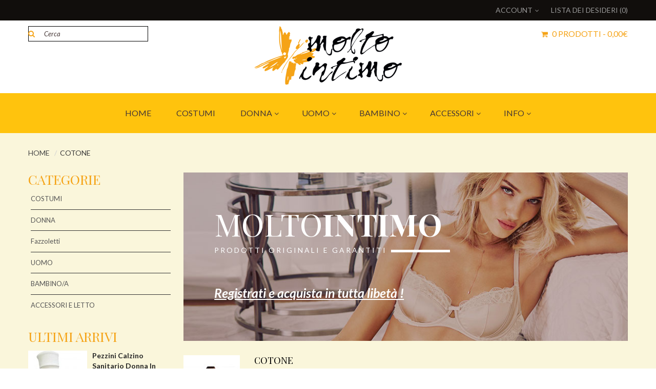

--- FILE ---
content_type: text/html; charset=utf-8
request_url: http://www.moltointimo.it/index.php?route=product/category&path=71
body_size: 272544
content:


<!DOCTYPE html>
<!--[if IE]><![endif]-->
<!--[if IE 8 ]><html dir="ltr" lang="it" class="ie8"><![endif]-->
<!--[if IE 9 ]><html dir="ltr" lang="it" class="ie9"><![endif]-->
<!--[if (gt IE 9)|!(IE)]><!-->
<html dir="ltr" lang="it">
<!--<![endif]-->
<head><meta http-equiv="Content-Type" content="text/html; charset=utf-8">

<meta name="viewport" content="width=device-width, initial-scale=1">
<script>
  (function(i,s,o,g,r,a,m){i['GoogleAnalyticsObject']=r;i[r]=i[r]||function(){
  (i[r].q=i[r].q||[]).push(arguments)},i[r].l=1*new Date();a=s.createElement(o),
  m=s.getElementsByTagName(o)[0];a.async=1;a.src=g;m.parentNode.insertBefore(a,m)
  })(window,document,'script','https://www.google-analytics.com/analytics.js','ga');

  ga('create', 'UA-360373-84', 'auto');
  ga('send', 'pageview');

</script>

<!-- PayPal BEGIN -->
    <script>
      ;(function(a,t,o,m,s){a[m]=a[m]||[];a[m].push({t:new Date().getTime(),event:'snippetRun'});var f=t.getElementsByTagName(o)[0],e=t.createElement(o),d=m!=='paypalDDL'?'&m='+m:'';e.async=!0;e.src='https://www.paypal.com/tagmanager/pptm.js?id='+s+d;f.parentNode.insertBefore(e,f);})(window,document,'script','paypalDDL','5b8304d0-dc96-4fe5-8599-0c4f2214dc97');

    </script>
  <!-- PayPal END -->

<title></title>
<base href="http://www.moltointimo.it/" />
<meta name="description" content="MAGLIERIA COTONE" />
<meta name="keywords" content= "MAGLIERIA COTONE" />
<meta http-equiv="X-UA-Compatible" content="IE=edge">
<link href="http://www.moltointimo.it/index.php?route=product/category&amp;path=71" rel="canonical" />
<script src="catalog/view/javascript/jquery/jquery-2.1.1.min.js" type="text/javascript"></script>
<link href="catalog/view/javascript/bossthemes/bootstrap/css/bootstrap.min.css" rel="stylesheet" media="screen" />
<script src="catalog/view/javascript/bossthemes/bootstrap/js/bootstrap.min.js" type="text/javascript"></script>
<link href="catalog/view/javascript/font-awesome/css/font-awesome.min.css" rel="stylesheet" type="text/css" />
<link href="https://fonts.googleapis.com/css?family=Open+Sans:400,400i,300,700,800" rel="stylesheet" type="text/css"/>
<link href='https://fonts.googleapis.com/css?family=Lato:400,400italic,700,700italic,900italic,900' rel='stylesheet' type='text/css'>
<link href='https://fonts.googleapis.com/css?family=Playfair+Display+SC:400,400italic,700,700italic,900,900italic' rel='stylesheet' type='text/css'>
<link href="https://fonts.googleapis.com/css?family=Quicksand:400,700" rel="stylesheet" type="text/css"/>
<link href="https://fonts.googleapis.com/css?family=Montserrat:400,700" rel="stylesheet" type="text/css" />
<link href='http://fonts.googleapis.com/css?family=Lobster' rel='stylesheet' type='text/css'>
<link href='http://fonts.googleapis.com/css?family=Raleway:400,300,700' rel='stylesheet' type='text/css'>
<link href='http://fonts.googleapis.com/css?family=Arvo:400,700' rel='stylesheet' type='text/css'>
<link href='http://fonts.googleapis.com/css?family=Josefin+Sans:400,600,700' rel='stylesheet' type='text/css'>
<link href='http://fonts.googleapis.com/css?family=Pacifico' rel='stylesheet' type='text/css'>
<link href='https://fonts.googleapis.com/css?family=Roboto+Condensed:400,300italic,300,400italic,700,700italic' rel='stylesheet' type='text/css'>
<link href="catalog/view/theme/bt_comohos/stylesheet/stylesheet.css" rel="stylesheet"/>

<link href="catalog/view/theme/bt_comohos/stylesheet/checkout_rtl.css" rel="stylesheet"/>
<link href="catalog/view/theme/bt_comohos/stylesheet/menu_default.css" rel="stylesheet"/>
<link rel="stylesheet" type="text/css" href="catalog/view/theme/bt_comohos/stylesheet/bossthemes/boss_megamenu.css" />
<link rel="stylesheet" type="text/css" href="catalog/view/theme/bt_comohos/stylesheet/bossthemes/jquery.jgrowl.css" />
<link rel="stylesheet" type="text/css" href="catalog/view/theme/bt_comohos/stylesheet/bossthemes/boss_alphabet.css" />
<link rel="stylesheet" type="text/css" href="catalog/view/theme/bt_comohos/stylesheet/bossthemes/responsive.css" />
<link rel="stylesheet" type="text/css" href="catalog/view/theme/bt_comohos/stylesheet/bossthemes/boss_facecomments.css" />
<link rel="stylesheet" type="text/css" href="catalog/view/theme/bt_comohos/stylesheet/bossthemes/loading.css" />
<link rel="stylesheet" type="text/css" href="catalog/view/javascript/bossthemes/video/video.css"/>

<link href="catalog/view/theme/bt_comohos/stylesheet/bossthemes/bossblog.css" type="text/css" rel="stylesheet" media="screen" />
<script type="text/javascript" src="catalog/view/javascript/bossthemes/getwidthbrowser.js"></script>
<script src="catalog/view/javascript/bossthemes/cs.bossthemes.js" type="text/javascript"></script>
<script src="catalog/view/javascript/bossthemes/common.js" type="text/javascript"></script>
<script src="catalog/view/javascript/bossthemes/jquery.jgrowl.js" type="text/javascript"></script>
<script src="catalog/view/javascript/bossthemes/jquery.appear.js" type="text/javascript"></script>
<script type="text/javascript" src="catalog/view/javascript/bossthemes/video/video.js"></script>

		<script type="text/javascript"><!--
			window.onload = function() {
				$(".bt-loading").fadeOut("1500", function () {
					$('#bt_loading').css("display", "none");
				});
			};
		//--></script>
	<style>
	#bt_loading{position:fixed; width:100%; height:100%; z-index:999; background:#fff}
	.bt-loading{
		height: 128px;
		left: 50%;
		margin-left: -64px;
		margin-top: -64px;
		position: absolute;
		top:50%;
		width: 128px;
		z-index: 9999;
	}
	.right-to-left .bt-loading{left:auto;right:50%; margin-left: 0; margin-right: -64px;}
</style>
<style type="text/css">
		#cart .dropdown-menu .cart_bottom .buttons,.bt-block-theme-features,div.jGrowl div.jGrowl-notification .jGrowl-button .buttons,.box .boss-alphabet ul li a:hover,.bt-tagcloud .box-content a:hover,.category-list ul li:hover,.htabs ul li a:before,.b_bulk_title, .circularG, .bt-footer-middle .footer-social a:hover, .article-layout .article-image, .article-related .content-articles .relt-article .image { 
						background-color:#f0f0f0					}
		#search,.mega-menu > ul.nav > li .dropdown,.checkout .panel .panel-heading h4.panel-title,.result-pagination .links .pagination li > a:hover, .result-pagination .links .pagination li.active > span,.manufacturer-list,#top .dropdown-menu,.mega-menu > ul.nav > li .dropdown .menu-row ul li:hover > .sub_menu,.box .boss-alphabet ul li a:hover,.bt-tagcloud .box-content a:hover,.category-list ul li:hover,.navbar .nav > li.dropdown .dropdown-menu, #boss_bulk_order span.ui-corner-all, .bt-footer-middle .footer-newsletter input.form-control, .bt-footer-middle .footer-social a:hover, footer h3:before, footer .box.boss-recent-post .box-heading span:before { 
									border-color:#f5a316		}
		body,a,.product-filter .display .btn-list,.product-filter .display .btn-grid,.article-filter .display .btn-list, .article-filter .display .btn-grid,.boss-blog-featured .article-detail .article-name a,.open-bt-mobile { 
			color:#000000								}
		a:hover,a:focus,.boss-blog-featured .article-detail .article-name a:hover, .product-filter .display .btn-list:hover, .product-filter .display .btn-grid:hover, .product-filter .display .btn-list.active, .product-filter .display .btn-grid.active,.category-info h3,.category-list h4,.article-filter .display .btn-list:hover, .article-filter .display .btn-grid:hover, .article-filter .display .btn-list.active, .article-filter .display .btn-grid.active,.article-layout .article-name h2 a:hover, .comment-item .comment-item-header .comment-by span,.product-info .price_info .price, .product-info .price_info .price-new,#review .box-review p.author span:after,h1.page-title,.result-pagination .links .pagination li > a:hover, .result-pagination .links .pagination li.active > span,.product-info h2, .bt-recent-comments .box-content .recent-comment-item .comment-by,.box.bt-category  .box-content .box-category li.active >a,.box.bt-category  .box-content .box-category li:hover> a,.box.bt-category  .box-content .box-category li a.list-group-item.active,.box.boss_blog-cat .box-content .box-category li.active >a,.box.bt-category  .box-content .box-category li.active >a,.box.bt-category  .box-content .box-category li a.list-group-item.active,.box.boss_blog-cat .box-content .box-category li.active >a,.box.bt-category  .box-content .box-category li:hover> a,.box.boss_blog-cat .box-content .box-category li:hover >a,.open-bt-mobile:hover, .bt-featured-pro .bt-product-content .bt-item-extra:hover .price, .boss-blog-featured .article-detail > a:hover { 
			color:#000000								}
		.box .boss-alphabet ul li a:hover,.bt-tagcloud .box-content a:hover,.category-list ul li:hover a,.bt-featured-pro.bt-nprolarge-slider .bt-product-content .bt-item-extra .rating .fa-star, .bt-featured-pro.bt-nprolarge-slider .bt-product-content .bt-item-extra .rating .fa-star-o, .bt-featured-pro.bt-nprolarge-slider .bt-product-content .bt-item-extra .name a { 
			color:#000000								}
		.article-layout .article-name h2 a,a.btn-readmore, .comments .submit-button .btn-submit { 
			color:#878787								}
		#top { 
						background-color:##453736					}
		#top,#top a,#currency .btn,#language .btn { 
			color:#999999								}
		#top a:hover , #top li.dropdown.open> a, #top .btn-group.open >.btn,#currency .btn:hover,#language .btn:hover, #cart.open > .btn,#cart > .btn,#search .btn { 
			color:#f5a316								}
		#top .dropdown-menu > li > a,#currency .dropdown-menu  li>.btn { 
			color:#f5a316								}
		#bt-search:hover .icon_search .fa, #top .dropdown-menu > li > a:hover, .bt-mobile .dropdown-menu > li > a:hover, .currency .dropdown-menu li > .btn:hover { 
			color:#f5a316								}
		footer { 
						background-color:#000000					}
		footer, footer a { 
			color:#ffffff								}
		footer, footer a:hover, footer .box.boss-recent-post .box-heading span, .bt-footer-middle .bt-block-footer ul li i { 
			color:#ffc30d								}
		.mega-menu > ul.nav > li >a:hover,.mega-menu > ul.nav > li >a:focus, .navbar .nav > li > a:hover { 
			color:#453736								}
		.mega-menu > ul.nav > li >a:hover,.mega-menu > ul.nav > li >a:focus, .navbar .nav > li > a:hover { 
			color:#000000								}
		.mega-menu,.mega-menu a,.navbar,.navbar a { 
			color:#000000								}
		.mega-menu a:hover,.mega-menu > ul.nav > li .dropdown .menu-column ul.column.product .name a:hover,.mega-menu > ul.nav > li .dropdown  .menu-column  .parent,.navbar a:hover { 
			color:#000000								}
		.name a,#cart .dropdown-menu .table td.name a  { 
			color:#242424								}
		.name a:hover,#cart .dropdown-menu .table td.name a:hover, .article-related li .name a:hover { 
			color:#383838								}
		.description p { 
			color:#1a1a1a								}
		.price,#cart .dropdown-menu .cart_bottom table td,.cart-info .table tbody tr td.product-price, .cart-info .table tbody tr td.total, .checkout .table tbody tr td.product-price, .checkout .table tbody tr td.total,.cart-total table tr td.right { 
			color:#000000								}
		.price-new { 
			color:#ff0303								}
		.price-old { 
			color:#666666								}
		.rating i { 
			color:#4d4d4d								}
		.btn,.bt-block-purchase a:hover,.product-info .button-group .btn-cart,.product-info .button-group .btn-wishlist:hover, .product-info .button-group .btn-compare:hover, .product-info .options .btn-upload:hover,#cart .dropdown-menu .cart_bottom .buttons .btn,.btn.btn-blue:hover, .btn.btn-blue.active,.compare-info .btn-cart,.compare-info .btn-wishlist:hover { 
						background-color:#f5a316					}
		.btn:hover, .btn.active, .product-info .button-group .btn-cart:hover,#cart .dropdown-menu .cart_bottom .buttons .btn:hover, .btn.btn-gray:hover,.btn.btn-blue { 
											}
		.btn, .product-info .button-group .btn-cart,.product-info .button-group .btn-wishlist:hover, .product-info .button-group .btn-compare:hover, .product-info .options .btn-upload:hover,#cart .dropdown-menu .cart_bottom .buttons .btn,.btn.btn-blue:hover, .btn.btn-blue.active,.compare-info .btn-cart,.compare-info .btn-wishlist:hover { 
			color:#ffffff								}
		.btn:hover, .btn.active, .product-info .button-group .btn-cart:hover,#cart .dropdown-menu .cart_bottom .buttons .btn:hover, .btn.btn-gray,.btn.btn-gray:hover,.btn.btn-blue { 
			color:#f5a316								}
		.btn, .btn:hover, .btn.active, .bt-block-purchase a:hover,.product-info .button-group .btn-cart,.btn.btn-gray:hover,.btn.btn-blue,.compare-info .btn-cart,.compare-info .btn-wishlist:hover { 
									border-color:#f5a316		}
		.btn.btn-gray { 
						background-color:#transparent					}
		.btn.btn-gray { 
			color:#d6d6d6								}
		.btn.btn-gray { 
									border-color:#d6d6d6		}
		.button-group button { 
						background-color:#dedede					}
		.button-group button:hover,.bt-featured-pro .product-thumb .button-group .btn-cart:hover { 
						background-color:#f5a316					}
		.button-group button { 
			color:#bebebe								}
		.button-group button:hover { 
			color:#e8e8e8								}
		.button-list.button-group button,.button-grid.button-group button + button { 
									border-color:#dedede		}
		.button-list.button-group button:hover,.button-grid.button-group button + button:hover, .bt-featured-pro .product-thumb .button-group button:hover { 
									border-color:#f5a316		}
		h1, .box.bt-filter  .box-content  .list  a.title,.box.account .box-heading, .box.boss-recent-post .box-heading span { 
			color:#f5a316								}
		.breadcrumb a { 
			color:#454545								}
		.breadcrumb a:hover, .breadcrumb li:last-child a { 
			color:#383838								}
		h2 { 
			color:#383838								}
		h3 { 
			color:#333333								}
	</style>



<style type="text/css">
												body { 
								 
				font-size: 14px;
															}
												.button-group .btn-cart { 
																			}
												.btn,.product-info .button-group .btn-cart, .product-info .button-group .btn-wishlist, .product-info .button-group .btn-compare, .product-info .options .btn-upload { 
																			}
												#top, header,.currency .btn, .language .btn,#cart > .btn { 
																			}
												footer h3,.bt-footer-middle .box.boss-recent-post .box-heading span  { 
																			}
												footer { 
																			}
												.mega-menu ul.nav > li > a,.navbar .nav > li > a { 
																			}
												.mega-menu,.navbar { 
																			}
												.mega-menu > ul.nav > li .dropdown .menu-column .staticblock { 
																			}
												.name > a, .article-name a, .box .article-title, .box .comment-title, #cart .dropdown-menu .description, .table tbody td.name a { 
																			}
												.description p { 
								 
				font-size: 12px;
															}
												.price,.product-info .price_info .price,.product-info .price_info .price-new,.product-info .price_info .price-old,.cart-info .table tbody tr td.product-price, .cart-info .table tbody tr td.total, .checkout .table tbody tr td.product-price, .checkout .table tbody tr td.total { 
																			}
												h1,.box.boss-recent-post .box-heading span, .htabs ul li a { 
																			}
												h2 { 
																			}
												h3 { 
																			}
												.breadcrumb a { 
																			}
</style>
</head>
<body class="product-category-71  ">
<div id="bt_loading"><div class="bt-loading">
	<div id="circularG">
		<div id="circularG_1" class="circularG circularColor">
		</div>
		<div id="circularG_2" class="circularG circularColor">
		</div>
		<div id="circularG_3" class="circularG circularColor">
		</div>
		<div id="circularG_4" class="circularG circularColor">
		</div>
		<div id="circularG_5" class="circularG circularColor">
		</div>
		<div id="circularG_6" class="circularG circularColor">
		</div>
		<div id="circularG_7" class="circularG circularColor">
		</div>
		<div id="circularG_8" class="circularG circularColor">
		</div>
	</div>
	</div></div>

<div id="bt_container" class="bt-wide" >
<div id="bt_header" class="" >
<nav id="top">
  <div class="container">
	<div class="row">
	<div id="left_top_links" class="nav pull-left">
	  	</div>
    <div id="right_top_links" class="nav pull-right">
	   
	        <ul class="list-inline">
		        <li class="dropdown"><a href="http://www.moltointimo.it/index.php?route=account/account" title="Account" class="dropdown-toggle" data-toggle="dropdown"><span><i class="fa fa-user"></i>Account</span><i class="fa fa-angle-down"></i></a>
          <ul class="dropdown-menu dropdown-menu-right">
                        <li><a href="http://www.moltointimo.it/index.php?route=account/register"><span>Registrazione</span><span><i class="fa fa-unlock-alt"></i></span></a></li>
            <li><a href="http://www.moltointimo.it/index.php?route=account/login"><span>Accesso</span><span><i class="fa fa-user"></i></span></a></li>
                      </ul>
        </li>
				
		        <li><a href="http://www.moltointimo.it/index.php?route=account/wishlist" id="wishlist-total" title="Lista dei Desideri (0)"><span>Lista dei Desideri (0)</span></a></li>
				
				
		      </ul>
	  
    </div>
	</div>
  </div>
</nav>
<div class="container">
	<div class="row">
		<div class="bt-content-menu" style="float: left; width: 100%; clear: both; height: 1px;"></div>
	</div>
</div>

<a class="open-bt-mobile"><i class="fa fa-bars"></i></a>
  <div class="bt-mobile">
		<div class="menu_mobile">	
			<a class="close-panel"><i class="fa fa-times-circle"></i></a>
			 
						<div class="logged-link">
									<a href="http://www.moltointimo.it/index.php?route=account/login"><i class="fa fa-sign-in"></i><span>Sign In</span></a>
					<a href="http://www.moltointimo.it/index.php?route=account/register"><i class="fa fa-hand-o-up"></i><span>Join for Free</span></a>
							</div>
			    <div class="menubar">
<div class="container" style="background:transparent;">
<div class="bt_mainmenu">
<div class="row">
<div class="nav-heading">
	<a class="open-panel"><b>MENU</b><span><i class="fa fa-bars"></i></span></a>
</div>
<nav class="mega-menu">
	<a class="close-panel"><i class="fa fa-times-circle"></i></a>
	<ul class="nav nav-pills">
				<li >
						<a href="index.php?route=common/home"><span class="menu-title">Home</span></a>
					</li>
				<li >
						<a href="/index.php?route=product/category&amp;path=137"><span class="menu-title">COSTUMI</span></a>
					</li>
				<li class="parent">
			<p class="plus visible-xs">+</p>			<a href="/intimo-donna"><span class="menu-title">DONNA</span><i class="fa fa-angle-down"></i></a>
						<div class="dropdown drop-grid-6-6">
			
												<div class="menu-row row-col-6" >
												
										
																				<div class="menu-column row-grid-1">
												
												
						<!-- category -->
							
															<a href="http://www.moltointimo.it/index.php?route=product/category&amp;path=65" class="parent">
									MAGLIERIA								</a>
														
							<ul class="column category">
																	<li class="col-grid-1 ">
										<a href="http://www.moltointimo.it/index.php?route=product/category&amp;path=67">
										COTONE										</a>
																			</li>
																	<li class="col-grid-1 ">
										<a href="http://www.moltointimo.it/index.php?route=product/category&amp;path=84">
										COTONE INVERNALE										</a>
																			</li>
																	<li class="col-grid-1 ">
										<a href="http://www.moltointimo.it/index.php?route=product/category&amp;path=82">
										FILO DI SCOZIA										</a>
																			</li>
																	<li class="col-grid-1 ">
										<a href="http://www.moltointimo.it/index.php?route=product/category&amp;path=81">
										LANA COTONE										</a>
																			</li>
																	<li class="col-grid-1 ">
										<a href="http://www.moltointimo.it/index.php?route=product/category&amp;path=83">
										LANA SETA										</a>
																			</li>
																	<li class="col-grid-1 ">
										<a href="http://www.moltointimo.it/index.php?route=product/category&amp;path=66">
										MISTO LANA										</a>
																			</li>
																	<li class="col-grid-1 ">
										<a href="http://www.moltointimo.it/index.php?route=product/category&amp;path=121">
										PURA LANA										</a>
																			</li>
																	<li class="col-grid-1 ">
										<a href="http://www.moltointimo.it/index.php?route=product/category&amp;path=142">
										SOTTOGIACCA DONNA										</a>
																			</li>
															</ul>
						
												
												
											</div>
										<div class="menu-column row-grid-1">
												
												
						<!-- category -->
							
															<a href="http://www.moltointimo.it/index.php?route=product/category&amp;path=98" class="parent">
									CALZE 								</a>
														
							<ul class="column category">
																	<li class="col-grid-1 ">
										<a href="http://www.moltointimo.it/index.php?route=product/category&amp;path=118">
										CALZETTONI / GAMBALETTI										</a>
																			</li>
																	<li class="col-grid-1 ">
										<a href="http://www.moltointimo.it/index.php?route=product/category&amp;path=117">
										CALZINI CORTI										</a>
																			</li>
																	<li class="col-grid-1 ">
										<a href="http://www.moltointimo.it/index.php?route=product/category&amp;path=116">
										FANTASMINI / SUOLETTE										</a>
																			</li>
																	<li class="col-grid-1 sub_category">
										<a href="http://www.moltointimo.it/index.php?route=product/category&amp;path=99">
										COLLANT <i class="fa fa-angle-right"></i>										</a>
										<div class="sub_menu"><ul><li ><a href="http://www.moltointimo.it/index.php?route=product/category&amp;path=99_140">COLLANT MODA</a></li></ul></div>									</li>
																	<li class="col-grid-1 ">
										<a href="http://www.moltointimo.it/index.php?route=product/category&amp;path=100">
										AUTOREGGENTI										</a>
																			</li>
															</ul>
						
												
												
											</div>
										<div class="menu-column row-grid-1">
												
												
						<!-- category -->
							
															<a href="http://www.moltointimo.it/index.php?route=product/category&amp;path=75" class="parent">
									REGGISENO								</a>
														
							<ul class="column category">
																	<li class="col-grid-1 ">
										<a href="http://www.moltointimo.it/index.php?route=product/category&amp;path=97">
										CON FERRO 										</a>
																			</li>
																	<li class="col-grid-1 ">
										<a href="http://www.moltointimo.it/index.php?route=product/category&amp;path=96">
										SENZA FERRO										</a>
																			</li>
															</ul>
						
												
												
											</div>
										<div class="menu-column row-grid-1">
												
												
						<!-- category -->
							
															<a href="http://www.moltointimo.it/index.php?route=product/category&amp;path=130" class="parent">
									SLIP E BODY								</a>
														
							<ul class="column category">
																	<li class="col-grid-1 ">
										<a href="http://www.moltointimo.it/index.php?route=product/category&amp;path=95">
										BODY										</a>
																			</li>
																	<li class="col-grid-1 ">
										<a href="http://www.moltointimo.it/index.php?route=product/category&amp;path=78">
										CULOTTE										</a>
																			</li>
																	<li class="col-grid-1 ">
										<a href="http://www.moltointimo.it/index.php?route=product/category&amp;path=101">
										PANCIERE										</a>
																			</li>
																	<li class="col-grid-1 ">
										<a href="http://www.moltointimo.it/index.php?route=product/category&amp;path=80">
										PERIZOMA 										</a>
																			</li>
																	<li class="col-grid-1 ">
										<a href="http://www.moltointimo.it/index.php?route=product/category&amp;path=76">
										SLIP										</a>
																			</li>
																	<li class="col-grid-1 ">
										<a href="http://www.moltointimo.it/index.php?route=product/category&amp;path=77">
										TANGA										</a>
																			</li>
															</ul>
						
												
												
											</div>
										<div class="menu-column row-grid-1">
												
												
						<!-- category -->
							
															<a href="http://www.moltointimo.it/index.php?route=product/category&amp;path=132" class="parent">
									SPECIALE DONNA								</a>
														
							<ul class="column category">
																	<li class="col-grid-1 ">
										<a href="http://www.moltointimo.it/index.php?route=product/category&amp;path=143">
										ABITI DONNA										</a>
																			</li>
																	<li class="col-grid-1 ">
										<a href="http://www.moltointimo.it/index.php?route=product/category&amp;path=120">
										HOT										</a>
																			</li>
																	<li class="col-grid-1 ">
										<a href="http://www.moltointimo.it/index.php?route=product/category&amp;path=102">
										PRE MAMAN										</a>
																			</li>
																	<li class="col-grid-1 ">
										<a href="http://www.moltointimo.it/index.php?route=product/category&amp;path=123">
										SPECIALE SPOSA										</a>
																			</li>
															</ul>
						
												
												
											</div>
										<div class="menu-column row-grid-1">
												
												
						<!-- category -->
							
															<a href="http://www.moltointimo.it/index.php?route=product/category&amp;path=131" class="parent">
									NOTTE E BAGNO								</a>
														
							<ul class="column category">
																	<li class="col-grid-1 ">
										<a href="http://www.moltointimo.it/index.php?route=product/category&amp;path=89">
										ACCAPPATOIO										</a>
																			</li>
																	<li class="col-grid-1 ">
										<a href="http://www.moltointimo.it/index.php?route=product/category&amp;path=119">
										CAMICIE DA NOTTE										</a>
																			</li>
																	<li class="col-grid-1 ">
										<a href="http://www.moltointimo.it/index.php?route=product/category&amp;path=106">
										GIACCA DA CAMERA										</a>
																			</li>
																	<li class="col-grid-1 ">
										<a href="http://www.moltointimo.it/index.php?route=product/category&amp;path=93">
										PIGIAMA DONNA										</a>
																			</li>
																	<li class="col-grid-1 ">
										<a href="http://www.moltointimo.it/index.php?route=product/category&amp;path=107">
										SOTTOVESTE										</a>
																			</li>
																	<li class="col-grid-1 ">
										<a href="http://www.moltointimo.it/index.php?route=product/category&amp;path=104">
										VESTAGLIA DA CAMERA										</a>
																			</li>
															</ul>
						
												
												
											</div>
													
				</div>
								
			</div>
					</li>
				<li class="parent">
			<p class="plus visible-xs">+</p>			<a href="/intimo-uomo"><span class="menu-title">UOMO</span><i class="fa fa-angle-down"></i></a>
						<div class="dropdown drop-grid-6-4">
			
												<div class="menu-row row-col-4" >
												
										
																				<div class="menu-column row-grid-1">
												
												
						<!-- category -->
							
															<a href="http://www.moltointimo.it/index.php?route=product/category&amp;path=136" class="parent">
									CALZE UOMO								</a>
														
							<ul class="column category">
																	<li class="col-grid-1 sub_category">
										<a href="http://www.moltointimo.it/index.php?route=product/category&amp;path=109">
										CALZETTONI<i class="fa fa-angle-right"></i>										</a>
										<div class="sub_menu"><ul><li ><a href="http://www.moltointimo.it/index.php?route=product/category&amp;path=109_127">CALZETTONI MODA</a></li><li ><a href="http://www.moltointimo.it/index.php?route=product/category&amp;path=109_111">FILO DI SCOZIA</a></li><li ><a href="http://www.moltointimo.it/index.php?route=product/category&amp;path=109_125">MISTO LANA</a></li></ul></div>									</li>
																	<li class="col-grid-1 sub_category">
										<a href="http://www.moltointimo.it/index.php?route=product/category&amp;path=112">
										CALZINI CORTI<i class="fa fa-angle-right"></i>										</a>
										<div class="sub_menu"><ul><li ><a href="http://www.moltointimo.it/index.php?route=product/category&amp;path=112_114">FILO DI SCOZIA</a></li><li ><a href="http://www.moltointimo.it/index.php?route=product/category&amp;path=112_113">MISTOLANA</a></li></ul></div>									</li>
																	<li class="col-grid-1 ">
										<a href="http://www.moltointimo.it/index.php?route=product/category&amp;path=115">
										FANTASMINI / SUOLETTE										</a>
																			</li>
															</ul>
						
												
												
											</div>
										<div class="menu-column row-grid-1">
												
												
						<!-- category -->
							
															<a href="http://www.moltointimo.it/index.php?route=product/category&amp;path=134" class="parent">
									SLIP E BOXER								</a>
														
							<ul class="column category">
																	<li class="col-grid-1 ">
										<a href="http://www.moltointimo.it/index.php?route=product/category&amp;path=74">
										BOXER										</a>
																			</li>
																	<li class="col-grid-1 ">
										<a href="http://www.moltointimo.it/index.php?route=product/category&amp;path=72">
										SLIP										</a>
																			</li>
															</ul>
						
												
												
											</div>
										<div class="menu-column row-grid-1">
												
												
						<!-- category -->
							
															<a href="http://www.moltointimo.it/index.php?route=product/category&amp;path=68" class="parent">
									MAGLIERIA								</a>
														
							<ul class="column category">
																	<li class="col-grid-1 ">
										<a href="http://www.moltointimo.it/index.php?route=product/category&amp;path=71">
										COTONE										</a>
																			</li>
																	<li class="col-grid-1 ">
										<a href="http://www.moltointimo.it/index.php?route=product/category&amp;path=73">
										COTONE ELASTICIZZATO										</a>
																			</li>
																	<li class="col-grid-1 ">
										<a href="http://www.moltointimo.it/index.php?route=product/category&amp;path=79">
										COTONE INTERLOOK										</a>
																			</li>
																	<li class="col-grid-1 ">
										<a href="http://www.moltointimo.it/index.php?route=product/category&amp;path=70">
										FILO DI SCOZIA										</a>
																			</li>
																	<li class="col-grid-1 ">
										<a href="http://www.moltointimo.it/index.php?route=product/category&amp;path=69">
										LANA COTONE										</a>
																			</li>
																	<li class="col-grid-1 ">
										<a href="http://www.moltointimo.it/index.php?route=product/category&amp;path=86">
										LANA SETA										</a>
																			</li>
																	<li class="col-grid-1 ">
										<a href="http://www.moltointimo.it/index.php?route=product/category&amp;path=85">
										MISTO LANA										</a>
																			</li>
																	<li class="col-grid-1 ">
										<a href="http://www.moltointimo.it/index.php?route=product/category&amp;path=122">
										PURA LANA										</a>
																			</li>
																	<li class="col-grid-1 ">
										<a href="http://www.moltointimo.it/index.php?route=product/category&amp;path=141">
										SOTTOGIACCA UOMO										</a>
																			</li>
															</ul>
						
												
												
											</div>
										<div class="menu-column row-grid-1">
												
												
						<!-- category -->
							
															<a href="http://www.moltointimo.it/index.php?route=product/category&amp;path=135" class="parent">
									NOTTE E BAGNO								</a>
														
							<ul class="column category">
																	<li class="col-grid-1 ">
										<a href="http://www.moltointimo.it/index.php?route=product/category&amp;path=88">
										ACCAPPATOIO										</a>
																			</li>
																	<li class="col-grid-1 ">
										<a href="http://www.moltointimo.it/index.php?route=product/category&amp;path=105">
										GIACCA DA CAMERA										</a>
																			</li>
																	<li class="col-grid-1 ">
										<a href="http://www.moltointimo.it/index.php?route=product/category&amp;path=92">
										PIGIAMA UOMO										</a>
																			</li>
																	<li class="col-grid-1 ">
										<a href="http://www.moltointimo.it/index.php?route=product/category&amp;path=103">
										VESTAGLIA DA CAMERA										</a>
																			</li>
															</ul>
						
												
												
											</div>
													
				</div>
								
			</div>
					</li>
				<li class="parent">
			<p class="plus visible-xs">+</p>			<a href="/index.php?route=product/category&amp;path=133"><span class="menu-title">BAMBINO</span><i class="fa fa-angle-down"></i></a>
						<div class="dropdown drop-grid-6-1">
			
												<div class="menu-row row-col-1" >
												
										
																				<div class="menu-column row-grid-1">
												
												
						<!-- category -->
							
															<a href="http://www.moltointimo.it/index.php?route=product/category&amp;path=133" class="parent">
									BAMBINO/A								</a>
														
							<ul class="column category">
																	<li class="col-grid-1 ">
										<a href="http://www.moltointimo.it/index.php?route=product/category&amp;path=90">
										ACCAPPATOIO										</a>
																			</li>
																	<li class="col-grid-1 ">
										<a href="http://www.moltointimo.it/index.php?route=product/category&amp;path=94">
										PIGIAMA										</a>
																			</li>
																	<li class="col-grid-1 ">
										<a href="http://www.moltointimo.it/index.php?route=product/category&amp;path=124">
										INTIMO										</a>
																			</li>
															</ul>
						
												
												
											</div>
													
				</div>
								
			</div>
					</li>
				<li class="parent">
			<p class="plus visible-xs">+</p>			<a href="/index.php?route=product/category&amp;path=129"><span class="menu-title">ACCESSORI</span><i class="fa fa-angle-down"></i></a>
						<div class="dropdown drop-grid-6-1">
			
												<div class="menu-row row-col-1" >
												
										
																				<div class="menu-column row-grid-1">
												
												
						<!-- category -->
							
															<a href="http://www.moltointimo.it/index.php?route=product/category&amp;path=129" class="parent">
									ACCESSORI E LETTO								</a>
														
							<ul class="column category">
																	<li class="col-grid-1 ">
										<a href="http://www.moltointimo.it/index.php?route=product/category&amp;path=108">
										ACCESSORI										</a>
																			</li>
																	<li class="col-grid-1 ">
										<a href="http://www.moltointimo.it/index.php?route=product/category&amp;path=128">
										PROFUMI										</a>
																			</li>
																	<li class="col-grid-1 ">
										<a href="http://www.moltointimo.it/index.php?route=product/category&amp;path=126">
										COMPLETI LETTO										</a>
																			</li>
															</ul>
						
												
												
											</div>
													
				</div>
								
			</div>
					</li>
				<li class="parent">
			<p class="plus visible-xs">+</p>			<a href="/index.php?route=information/contact"><span class="menu-title">INFO</span><i class="fa fa-angle-down"></i></a>
						<div class="dropdown drop-grid-6-2">
			
												<div class="menu-row row-col-2" >
												
										
																				<div class="menu-column row-grid-1">
						<!-- information -->
							<ul class="column information">
																<li class="col-grid-1"><a href="http://www.moltointimo.it/index.php?route=information/information&amp;information_id=4">Chi siamo</a></li>
																<li class="col-grid-1"><a href="http://www.moltointimo.it/index.php?route=information/information&amp;information_id=6">Info Spedizioni</a></li>
																<li class="col-grid-1"><a href="http://www.moltointimo.it/index.php?route=information/information&amp;information_id=7">La Taglia &quot;Giusta&quot;</a></li>
															</ul>
												
												
												
												
											</div>
										<div class="menu-column row-grid-1">
						<!-- information -->
							<ul class="column information">
																<li class="col-grid-1"><a href="http://www.moltointimo.it/index.php?route=information/information&amp;information_id=8">Come ordinare</a></li>
																<li class="col-grid-1"><a href="http://www.moltointimo.it/index.php?route=information/information&amp;information_id=3">Privacy e Cookie</a></li>
																<li class="col-grid-1"><a href="http://www.moltointimo.it/index.php?route=information/information&amp;information_id=5">Termini e condizioni</a></li>
															</ul>
												
												
												
												
											</div>
													
				</div>
								
			</div>
					</li>
			</ul>
</nav>
</div>
</div>
</div>
</div>  		</div>
  </div>
<header>
  <div class="container">
    <div class="row">
	  <div id="search" class="input-group">
	  <input type="text" name="search" value="" placeholder="Cerca" class="form-control input-lg" />
	  <span class="input-group-btn">
		<button type="button" class="btn btn-default btn-lg"><i class="fa fa-search"></i></button>
	  </span>
</div>

			<script type="text/javascript">
								var status = 1;
				var image = 1;
				var price = 1;
				var limit = 5;
				var url = "http://www.moltointimo.it/index.php?route=product/product";
				if (status == 1) {
					$('input[name=\'search\']').autocomplete({
						source: function (request, response) {
							$.ajax({
								url: 'index.php?route=module/boss_search_autocomplete&limit=' + limit + '&filter_name=' + encodeURIComponent(request),
								dataType: 'json',
								success: function (json) {
									response($.map(json, function (item) {
										return {
											label: item['name'],
											value: item['product_id'],
											price: item['price'],
											image: item['image']
										}
									}));
								}
							});
						},
					});
				}
							</script>
			
		<div id="logo">
			  								<a href="http://www.moltointimo.it/index.php?route=common/home"><img src="http://www.moltointimo.it/image/catalog/Sito varie/logo-newclassico2.png" title="Molto Intimo" alt="Molto Intimo" class="img-responsive" /></a>
							  		</div>
	  <div id="cart" class="btn-group btn-block">
  <button type="button" data-toggle="dropdown" data-loading-text="Caricamento..." class="btn btn-inverse btn-block btn-lg dropdown-toggle"><i class="fa fa-shopping-cart"></i> <span id="cart-total">0 prodotti - 0,00€</span></button>
  <ul class="dropdown-menu pull-right">
        <li>
      <p class="text-center">Il carrello &egrave; vuoto!</p>
    </li>
      </ul>
</div>
    </div>
  </div>
  		<!-- Load menu -->
		    <div class="menubar">
<div class="container" style="background:transparent;">
<div class="bt_mainmenu">
<div class="row">
<div class="nav-heading">
	<a class="open-panel"><b>MENU</b><span><i class="fa fa-bars"></i></span></a>
</div>
<nav class="mega-menu">
	<a class="close-panel"><i class="fa fa-times-circle"></i></a>
	<ul class="nav nav-pills">
				<li >
						<a href="index.php?route=common/home"><span class="menu-title">Home</span></a>
					</li>
				<li >
						<a href="/index.php?route=product/category&amp;path=137"><span class="menu-title">COSTUMI</span></a>
					</li>
				<li class="parent">
			<p class="plus visible-xs">+</p>			<a href="/intimo-donna"><span class="menu-title">DONNA</span><i class="fa fa-angle-down"></i></a>
						<div class="dropdown drop-grid-6-6">
			
												<div class="menu-row row-col-6" >
												
										
																				<div class="menu-column row-grid-1">
												
												
						<!-- category -->
							
															<a href="http://www.moltointimo.it/index.php?route=product/category&amp;path=65" class="parent">
									MAGLIERIA								</a>
														
							<ul class="column category">
																	<li class="col-grid-1 ">
										<a href="http://www.moltointimo.it/index.php?route=product/category&amp;path=67">
										COTONE										</a>
																			</li>
																	<li class="col-grid-1 ">
										<a href="http://www.moltointimo.it/index.php?route=product/category&amp;path=84">
										COTONE INVERNALE										</a>
																			</li>
																	<li class="col-grid-1 ">
										<a href="http://www.moltointimo.it/index.php?route=product/category&amp;path=82">
										FILO DI SCOZIA										</a>
																			</li>
																	<li class="col-grid-1 ">
										<a href="http://www.moltointimo.it/index.php?route=product/category&amp;path=81">
										LANA COTONE										</a>
																			</li>
																	<li class="col-grid-1 ">
										<a href="http://www.moltointimo.it/index.php?route=product/category&amp;path=83">
										LANA SETA										</a>
																			</li>
																	<li class="col-grid-1 ">
										<a href="http://www.moltointimo.it/index.php?route=product/category&amp;path=66">
										MISTO LANA										</a>
																			</li>
																	<li class="col-grid-1 ">
										<a href="http://www.moltointimo.it/index.php?route=product/category&amp;path=121">
										PURA LANA										</a>
																			</li>
																	<li class="col-grid-1 ">
										<a href="http://www.moltointimo.it/index.php?route=product/category&amp;path=142">
										SOTTOGIACCA DONNA										</a>
																			</li>
															</ul>
						
												
												
											</div>
										<div class="menu-column row-grid-1">
												
												
						<!-- category -->
							
															<a href="http://www.moltointimo.it/index.php?route=product/category&amp;path=98" class="parent">
									CALZE 								</a>
														
							<ul class="column category">
																	<li class="col-grid-1 ">
										<a href="http://www.moltointimo.it/index.php?route=product/category&amp;path=118">
										CALZETTONI / GAMBALETTI										</a>
																			</li>
																	<li class="col-grid-1 ">
										<a href="http://www.moltointimo.it/index.php?route=product/category&amp;path=117">
										CALZINI CORTI										</a>
																			</li>
																	<li class="col-grid-1 ">
										<a href="http://www.moltointimo.it/index.php?route=product/category&amp;path=116">
										FANTASMINI / SUOLETTE										</a>
																			</li>
																	<li class="col-grid-1 sub_category">
										<a href="http://www.moltointimo.it/index.php?route=product/category&amp;path=99">
										COLLANT <i class="fa fa-angle-right"></i>										</a>
										<div class="sub_menu"><ul><li ><a href="http://www.moltointimo.it/index.php?route=product/category&amp;path=99_140">COLLANT MODA</a></li></ul></div>									</li>
																	<li class="col-grid-1 ">
										<a href="http://www.moltointimo.it/index.php?route=product/category&amp;path=100">
										AUTOREGGENTI										</a>
																			</li>
															</ul>
						
												
												
											</div>
										<div class="menu-column row-grid-1">
												
												
						<!-- category -->
							
															<a href="http://www.moltointimo.it/index.php?route=product/category&amp;path=75" class="parent">
									REGGISENO								</a>
														
							<ul class="column category">
																	<li class="col-grid-1 ">
										<a href="http://www.moltointimo.it/index.php?route=product/category&amp;path=97">
										CON FERRO 										</a>
																			</li>
																	<li class="col-grid-1 ">
										<a href="http://www.moltointimo.it/index.php?route=product/category&amp;path=96">
										SENZA FERRO										</a>
																			</li>
															</ul>
						
												
												
											</div>
										<div class="menu-column row-grid-1">
												
												
						<!-- category -->
							
															<a href="http://www.moltointimo.it/index.php?route=product/category&amp;path=130" class="parent">
									SLIP E BODY								</a>
														
							<ul class="column category">
																	<li class="col-grid-1 ">
										<a href="http://www.moltointimo.it/index.php?route=product/category&amp;path=95">
										BODY										</a>
																			</li>
																	<li class="col-grid-1 ">
										<a href="http://www.moltointimo.it/index.php?route=product/category&amp;path=78">
										CULOTTE										</a>
																			</li>
																	<li class="col-grid-1 ">
										<a href="http://www.moltointimo.it/index.php?route=product/category&amp;path=101">
										PANCIERE										</a>
																			</li>
																	<li class="col-grid-1 ">
										<a href="http://www.moltointimo.it/index.php?route=product/category&amp;path=80">
										PERIZOMA 										</a>
																			</li>
																	<li class="col-grid-1 ">
										<a href="http://www.moltointimo.it/index.php?route=product/category&amp;path=76">
										SLIP										</a>
																			</li>
																	<li class="col-grid-1 ">
										<a href="http://www.moltointimo.it/index.php?route=product/category&amp;path=77">
										TANGA										</a>
																			</li>
															</ul>
						
												
												
											</div>
										<div class="menu-column row-grid-1">
												
												
						<!-- category -->
							
															<a href="http://www.moltointimo.it/index.php?route=product/category&amp;path=132" class="parent">
									SPECIALE DONNA								</a>
														
							<ul class="column category">
																	<li class="col-grid-1 ">
										<a href="http://www.moltointimo.it/index.php?route=product/category&amp;path=143">
										ABITI DONNA										</a>
																			</li>
																	<li class="col-grid-1 ">
										<a href="http://www.moltointimo.it/index.php?route=product/category&amp;path=120">
										HOT										</a>
																			</li>
																	<li class="col-grid-1 ">
										<a href="http://www.moltointimo.it/index.php?route=product/category&amp;path=102">
										PRE MAMAN										</a>
																			</li>
																	<li class="col-grid-1 ">
										<a href="http://www.moltointimo.it/index.php?route=product/category&amp;path=123">
										SPECIALE SPOSA										</a>
																			</li>
															</ul>
						
												
												
											</div>
										<div class="menu-column row-grid-1">
												
												
						<!-- category -->
							
															<a href="http://www.moltointimo.it/index.php?route=product/category&amp;path=131" class="parent">
									NOTTE E BAGNO								</a>
														
							<ul class="column category">
																	<li class="col-grid-1 ">
										<a href="http://www.moltointimo.it/index.php?route=product/category&amp;path=89">
										ACCAPPATOIO										</a>
																			</li>
																	<li class="col-grid-1 ">
										<a href="http://www.moltointimo.it/index.php?route=product/category&amp;path=119">
										CAMICIE DA NOTTE										</a>
																			</li>
																	<li class="col-grid-1 ">
										<a href="http://www.moltointimo.it/index.php?route=product/category&amp;path=106">
										GIACCA DA CAMERA										</a>
																			</li>
																	<li class="col-grid-1 ">
										<a href="http://www.moltointimo.it/index.php?route=product/category&amp;path=93">
										PIGIAMA DONNA										</a>
																			</li>
																	<li class="col-grid-1 ">
										<a href="http://www.moltointimo.it/index.php?route=product/category&amp;path=107">
										SOTTOVESTE										</a>
																			</li>
																	<li class="col-grid-1 ">
										<a href="http://www.moltointimo.it/index.php?route=product/category&amp;path=104">
										VESTAGLIA DA CAMERA										</a>
																			</li>
															</ul>
						
												
												
											</div>
													
				</div>
								
			</div>
					</li>
				<li class="parent">
			<p class="plus visible-xs">+</p>			<a href="/intimo-uomo"><span class="menu-title">UOMO</span><i class="fa fa-angle-down"></i></a>
						<div class="dropdown drop-grid-6-4">
			
												<div class="menu-row row-col-4" >
												
										
																				<div class="menu-column row-grid-1">
												
												
						<!-- category -->
							
															<a href="http://www.moltointimo.it/index.php?route=product/category&amp;path=136" class="parent">
									CALZE UOMO								</a>
														
							<ul class="column category">
																	<li class="col-grid-1 sub_category">
										<a href="http://www.moltointimo.it/index.php?route=product/category&amp;path=109">
										CALZETTONI<i class="fa fa-angle-right"></i>										</a>
										<div class="sub_menu"><ul><li ><a href="http://www.moltointimo.it/index.php?route=product/category&amp;path=109_127">CALZETTONI MODA</a></li><li ><a href="http://www.moltointimo.it/index.php?route=product/category&amp;path=109_111">FILO DI SCOZIA</a></li><li ><a href="http://www.moltointimo.it/index.php?route=product/category&amp;path=109_125">MISTO LANA</a></li></ul></div>									</li>
																	<li class="col-grid-1 sub_category">
										<a href="http://www.moltointimo.it/index.php?route=product/category&amp;path=112">
										CALZINI CORTI<i class="fa fa-angle-right"></i>										</a>
										<div class="sub_menu"><ul><li ><a href="http://www.moltointimo.it/index.php?route=product/category&amp;path=112_114">FILO DI SCOZIA</a></li><li ><a href="http://www.moltointimo.it/index.php?route=product/category&amp;path=112_113">MISTOLANA</a></li></ul></div>									</li>
																	<li class="col-grid-1 ">
										<a href="http://www.moltointimo.it/index.php?route=product/category&amp;path=115">
										FANTASMINI / SUOLETTE										</a>
																			</li>
															</ul>
						
												
												
											</div>
										<div class="menu-column row-grid-1">
												
												
						<!-- category -->
							
															<a href="http://www.moltointimo.it/index.php?route=product/category&amp;path=134" class="parent">
									SLIP E BOXER								</a>
														
							<ul class="column category">
																	<li class="col-grid-1 ">
										<a href="http://www.moltointimo.it/index.php?route=product/category&amp;path=74">
										BOXER										</a>
																			</li>
																	<li class="col-grid-1 ">
										<a href="http://www.moltointimo.it/index.php?route=product/category&amp;path=72">
										SLIP										</a>
																			</li>
															</ul>
						
												
												
											</div>
										<div class="menu-column row-grid-1">
												
												
						<!-- category -->
							
															<a href="http://www.moltointimo.it/index.php?route=product/category&amp;path=68" class="parent">
									MAGLIERIA								</a>
														
							<ul class="column category">
																	<li class="col-grid-1 ">
										<a href="http://www.moltointimo.it/index.php?route=product/category&amp;path=71">
										COTONE										</a>
																			</li>
																	<li class="col-grid-1 ">
										<a href="http://www.moltointimo.it/index.php?route=product/category&amp;path=73">
										COTONE ELASTICIZZATO										</a>
																			</li>
																	<li class="col-grid-1 ">
										<a href="http://www.moltointimo.it/index.php?route=product/category&amp;path=79">
										COTONE INTERLOOK										</a>
																			</li>
																	<li class="col-grid-1 ">
										<a href="http://www.moltointimo.it/index.php?route=product/category&amp;path=70">
										FILO DI SCOZIA										</a>
																			</li>
																	<li class="col-grid-1 ">
										<a href="http://www.moltointimo.it/index.php?route=product/category&amp;path=69">
										LANA COTONE										</a>
																			</li>
																	<li class="col-grid-1 ">
										<a href="http://www.moltointimo.it/index.php?route=product/category&amp;path=86">
										LANA SETA										</a>
																			</li>
																	<li class="col-grid-1 ">
										<a href="http://www.moltointimo.it/index.php?route=product/category&amp;path=85">
										MISTO LANA										</a>
																			</li>
																	<li class="col-grid-1 ">
										<a href="http://www.moltointimo.it/index.php?route=product/category&amp;path=122">
										PURA LANA										</a>
																			</li>
																	<li class="col-grid-1 ">
										<a href="http://www.moltointimo.it/index.php?route=product/category&amp;path=141">
										SOTTOGIACCA UOMO										</a>
																			</li>
															</ul>
						
												
												
											</div>
										<div class="menu-column row-grid-1">
												
												
						<!-- category -->
							
															<a href="http://www.moltointimo.it/index.php?route=product/category&amp;path=135" class="parent">
									NOTTE E BAGNO								</a>
														
							<ul class="column category">
																	<li class="col-grid-1 ">
										<a href="http://www.moltointimo.it/index.php?route=product/category&amp;path=88">
										ACCAPPATOIO										</a>
																			</li>
																	<li class="col-grid-1 ">
										<a href="http://www.moltointimo.it/index.php?route=product/category&amp;path=105">
										GIACCA DA CAMERA										</a>
																			</li>
																	<li class="col-grid-1 ">
										<a href="http://www.moltointimo.it/index.php?route=product/category&amp;path=92">
										PIGIAMA UOMO										</a>
																			</li>
																	<li class="col-grid-1 ">
										<a href="http://www.moltointimo.it/index.php?route=product/category&amp;path=103">
										VESTAGLIA DA CAMERA										</a>
																			</li>
															</ul>
						
												
												
											</div>
													
				</div>
								
			</div>
					</li>
				<li class="parent">
			<p class="plus visible-xs">+</p>			<a href="/index.php?route=product/category&amp;path=133"><span class="menu-title">BAMBINO</span><i class="fa fa-angle-down"></i></a>
						<div class="dropdown drop-grid-6-1">
			
												<div class="menu-row row-col-1" >
												
										
																				<div class="menu-column row-grid-1">
												
												
						<!-- category -->
							
															<a href="http://www.moltointimo.it/index.php?route=product/category&amp;path=133" class="parent">
									BAMBINO/A								</a>
														
							<ul class="column category">
																	<li class="col-grid-1 ">
										<a href="http://www.moltointimo.it/index.php?route=product/category&amp;path=90">
										ACCAPPATOIO										</a>
																			</li>
																	<li class="col-grid-1 ">
										<a href="http://www.moltointimo.it/index.php?route=product/category&amp;path=94">
										PIGIAMA										</a>
																			</li>
																	<li class="col-grid-1 ">
										<a href="http://www.moltointimo.it/index.php?route=product/category&amp;path=124">
										INTIMO										</a>
																			</li>
															</ul>
						
												
												
											</div>
													
				</div>
								
			</div>
					</li>
				<li class="parent">
			<p class="plus visible-xs">+</p>			<a href="/index.php?route=product/category&amp;path=129"><span class="menu-title">ACCESSORI</span><i class="fa fa-angle-down"></i></a>
						<div class="dropdown drop-grid-6-1">
			
												<div class="menu-row row-col-1" >
												
										
																				<div class="menu-column row-grid-1">
												
												
						<!-- category -->
							
															<a href="http://www.moltointimo.it/index.php?route=product/category&amp;path=129" class="parent">
									ACCESSORI E LETTO								</a>
														
							<ul class="column category">
																	<li class="col-grid-1 ">
										<a href="http://www.moltointimo.it/index.php?route=product/category&amp;path=108">
										ACCESSORI										</a>
																			</li>
																	<li class="col-grid-1 ">
										<a href="http://www.moltointimo.it/index.php?route=product/category&amp;path=128">
										PROFUMI										</a>
																			</li>
																	<li class="col-grid-1 ">
										<a href="http://www.moltointimo.it/index.php?route=product/category&amp;path=126">
										COMPLETI LETTO										</a>
																			</li>
															</ul>
						
												
												
											</div>
													
				</div>
								
			</div>
					</li>
				<li class="parent">
			<p class="plus visible-xs">+</p>			<a href="/index.php?route=information/contact"><span class="menu-title">INFO</span><i class="fa fa-angle-down"></i></a>
						<div class="dropdown drop-grid-6-2">
			
												<div class="menu-row row-col-2" >
												
										
																				<div class="menu-column row-grid-1">
						<!-- information -->
							<ul class="column information">
																<li class="col-grid-1"><a href="http://www.moltointimo.it/index.php?route=information/information&amp;information_id=4">Chi siamo</a></li>
																<li class="col-grid-1"><a href="http://www.moltointimo.it/index.php?route=information/information&amp;information_id=6">Info Spedizioni</a></li>
																<li class="col-grid-1"><a href="http://www.moltointimo.it/index.php?route=information/information&amp;information_id=7">La Taglia &quot;Giusta&quot;</a></li>
															</ul>
												
												
												
												
											</div>
										<div class="menu-column row-grid-1">
						<!-- information -->
							<ul class="column information">
																<li class="col-grid-1"><a href="http://www.moltointimo.it/index.php?route=information/information&amp;information_id=8">Come ordinare</a></li>
																<li class="col-grid-1"><a href="http://www.moltointimo.it/index.php?route=information/information&amp;information_id=3">Privacy e Cookie</a></li>
																<li class="col-grid-1"><a href="http://www.moltointimo.it/index.php?route=information/information&amp;information_id=5">Termini e condizioni</a></li>
															</ul>
												
												
												
												
											</div>
													
				</div>
								
			</div>
					</li>
			</ul>
</nav>
</div>
</div>
</div>
</div>  	  </header>

<!-- Load module in position header -->
</div>
<!-- Load module in position slideshow -->
<div class="container">
  <div class="row bt-breadcrumb">
    <ul class="breadcrumb">
      		<li><a href="http://www.moltointimo.it/index.php?route=common/home">Home</a></li>
      		<li><a href="http://www.moltointimo.it/index.php?route=product/category&amp;path=71">COTONE</a></li>
          </ul>
  </div>
  <div class="row"><column id="column-left" class="col-sm-3 hidden-xs">
    <div class="box bt-category not-animated" data-animate="fadeInLeft" data-delay="200">
<div class="box-heading"><h1>Categorie</h1></div>
<div class="box-content">
    <div class="box-category" id="boss-category">
	<ul class="box-category">
			<li >
		<a href="http://www.moltointimo.it/index.php?route=product/category&amp;path=137" class="list-group-item">COSTUMI</a>
			</li>
				<li >
		<a href="http://www.moltointimo.it/index.php?route=product/category&amp;path=63" class="list-group-item">DONNA</a>
			</li>
				<li >
		<a href="http://www.moltointimo.it/index.php?route=product/category&amp;path=144" class="list-group-item">Fazzoletti</a>
			</li>
				<li >
		<a href="http://www.moltointimo.it/index.php?route=product/category&amp;path=62" class="list-group-item">UOMO</a>
			</li>
				<li >
		<a href="http://www.moltointimo.it/index.php?route=product/category&amp;path=133" class="list-group-item">BAMBINO/A</a>
			</li>
				<li >
		<a href="http://www.moltointimo.it/index.php?route=product/category&amp;path=129" class="list-group-item">ACCESSORI E LETTO</a>
			</li>
			</ul>
	</div>
</div>
</div>
    <div class="bt-latest box not-animated" data-animate="fadeInLeft" data-delay="200">
<div class="box-heading"><h1>Ultimi Arrivi</h1></div>
<div class="box-content">
    <div class="box-item">
      <div class="image"><a href="http://www.moltointimo.it/index.php?route=product/product&amp;product_id=905"><img src="http://www.moltointimo.it/image/cache/catalog/AAA/3119Phpp3CL._AC_SY550_-115x161.jpg" alt="Pezzini Calzino Sanitario Donna In Caldo Cotone" title="Pezzini Calzino Sanitario Donna In Caldo Cotone" class="img-responsive" /></a></div>
      <div class="caption">
        <div class="name"><a href="http://www.moltointimo.it/index.php?route=product/product&amp;product_id=905">Pezzini Calzino Sanitario Donna In Caldo Cotone</a></div>
        
        		
                <div class="price">
                    2,99€                  </div>
        		
      </div>
	  
  </div>
    <div class="box-item">
      <div class="image"><a href="http://www.moltointimo.it/index.php?route=product/product&amp;product_id=904"><img src="http://www.moltointimo.it/image/cache/catalog/AAA/calza-donna-corta-cashmere-modal-pezzini-dcz310-12-paia-115x161.jpg" alt="Calzino Donna Casmere" title="Calzino Donna Casmere" class="img-responsive" /></a></div>
      <div class="caption">
        <div class="name"><a href="http://www.moltointimo.it/index.php?route=product/product&amp;product_id=904">Calzino Donna Casmere</a></div>
        
        		
                <div class="price">
                    6,99€                  </div>
        		
      </div>
	  
  </div>
    <div class="box-item">
      <div class="image"><a href="http://www.moltointimo.it/index.php?route=product/product&amp;product_id=903"><img src="http://www.moltointimo.it/image/cache/catalog/AAA/4f0f37_fbcf2ec13e1443589f6c9d9acf7cc6b0mv2-115x161.jpg" alt="Jadea Slip a Pantaloncino" title="Jadea Slip a Pantaloncino" class="img-responsive" /></a></div>
      <div class="caption">
        <div class="name"><a href="http://www.moltointimo.it/index.php?route=product/product&amp;product_id=903">Jadea Slip a Pantaloncino</a></div>
        
        		
                <div class="price">
                    6,99€                  </div>
        		
      </div>
	  
  </div>
  </div>
</div>    <div class="box bt-manufacturer not-animated" data-animate="fadeInLeft" data-delay="200">
	<div class="box-heading"><h1>Produttore</h1></div>
	<div class="box-content">
	  <select class="boss-select" onchange="location = this.value">
                        <option value="http://www.moltointimo.it/index.php?route=product/manufacturer/info&amp;manufacturer_id=47">ALPINA</option>
                                <option value="http://www.moltointimo.it/index.php?route=product/manufacturer/info&amp;manufacturer_id=22">BIKKEMBERGS</option>
                                <option value="http://www.moltointimo.it/index.php?route=product/manufacturer/info&amp;manufacturer_id=41">CALEFFI</option>
                                <option value="http://www.moltointimo.it/index.php?route=product/manufacturer/info&amp;manufacturer_id=15">CALVIN KLEIN</option>
                                <option value="http://www.moltointimo.it/index.php?route=product/manufacturer/info&amp;manufacturer_id=56">Ciellegi</option>
                                <option value="http://www.moltointimo.it/index.php?route=product/manufacturer/info&amp;manufacturer_id=46">COTONELLA</option>
                                <option value="http://www.moltointimo.it/index.php?route=product/manufacturer/info&amp;manufacturer_id=13">D&amp;G</option>
                                <option value="http://www.moltointimo.it/index.php?route=product/manufacturer/info&amp;manufacturer_id=18">DATCH</option>
                                <option value="http://www.moltointimo.it/index.php?route=product/manufacturer/info&amp;manufacturer_id=27">DISNEY</option>
                                <option value="http://www.moltointimo.it/index.php?route=product/manufacturer/info&amp;manufacturer_id=38">DREAMGIRL</option>
                                <option value="http://www.moltointimo.it/index.php?route=product/manufacturer/info&amp;manufacturer_id=35">DUBLO</option>
                                <option value="http://www.moltointimo.it/index.php?route=product/manufacturer/info&amp;manufacturer_id=12">EMPORIO ARMANI</option>
                                <option value="http://www.moltointimo.it/index.php?route=product/manufacturer/info&amp;manufacturer_id=23">ENRICO COVERI</option>
                                <option value="http://www.moltointimo.it/index.php?route=product/manufacturer/info&amp;manufacturer_id=30">FILA</option>
                                <option value="http://www.moltointimo.it/index.php?route=product/manufacturer/info&amp;manufacturer_id=28">FILODORO</option>
                                <option value="http://www.moltointimo.it/index.php?route=product/manufacturer/info&amp;manufacturer_id=36">GABEL </option>
                                <option value="http://www.moltointimo.it/index.php?route=product/manufacturer/info&amp;manufacturer_id=21">GARDA</option>
                                <option value="http://www.moltointimo.it/index.php?route=product/manufacturer/info&amp;manufacturer_id=62">Gios</option>
                                <option value="http://www.moltointimo.it/index.php?route=product/manufacturer/info&amp;manufacturer_id=42">IBICI</option>
                                <option value="http://www.moltointimo.it/index.php?route=product/manufacturer/info&amp;manufacturer_id=64">Infiore</option>
                                <option value="http://www.moltointimo.it/index.php?route=product/manufacturer/info&amp;manufacturer_id=61">Jadea</option>
                                <option value="http://www.moltointimo.it/index.php?route=product/manufacturer/info&amp;manufacturer_id=49">JANIRA</option>
                                <option value="http://www.moltointimo.it/index.php?route=product/manufacturer/info&amp;manufacturer_id=43">JULIPET</option>
                                <option value="http://www.moltointimo.it/index.php?route=product/manufacturer/info&amp;manufacturer_id=40">LANCETTI</option>
                                <option value="http://www.moltointimo.it/index.php?route=product/manufacturer/info&amp;manufacturer_id=31">LEPEL</option>
                                <option value="http://www.moltointimo.it/index.php?route=product/manufacturer/info&amp;manufacturer_id=11">LIABEL</option>
                                <option value="http://www.moltointimo.it/index.php?route=product/manufacturer/info&amp;manufacturer_id=52">LIBERTI</option>
                                <option value="http://www.moltointimo.it/index.php?route=product/manufacturer/info&amp;manufacturer_id=33">LINCLALOR</option>
                                <option value="http://www.moltointimo.it/index.php?route=product/manufacturer/info&amp;manufacturer_id=48">LIU-JO</option>
                                <option value="http://www.moltointimo.it/index.php?route=product/manufacturer/info&amp;manufacturer_id=16">LOVABLE</option>
                                <option value="http://www.moltointimo.it/index.php?route=product/manufacturer/info&amp;manufacturer_id=66">Love and Bra</option>
                                <option value="http://www.moltointimo.it/index.php?route=product/manufacturer/info&amp;manufacturer_id=17">LUNA</option>
                                <option value="http://www.moltointimo.it/index.php?route=product/manufacturer/info&amp;manufacturer_id=25">MANUFAT</option>
                                <option value="http://www.moltointimo.it/index.php?route=product/manufacturer/info&amp;manufacturer_id=51">MYSANITY</option>
                                <option value="http://www.moltointimo.it/index.php?route=product/manufacturer/info&amp;manufacturer_id=60">Navigare</option>
                                <option value="http://www.moltointimo.it/index.php?route=product/manufacturer/info&amp;manufacturer_id=59">Nottingam</option>
                                <option value="http://www.moltointimo.it/index.php?route=product/manufacturer/info&amp;manufacturer_id=14">PEROFIL</option>
                                <option value="http://www.moltointimo.it/index.php?route=product/manufacturer/info&amp;manufacturer_id=65">Pezzini</option>
                                <option value="http://www.moltointimo.it/index.php?route=product/manufacturer/info&amp;manufacturer_id=26">PHILIPPE MATIGNON</option>
                                <option value="http://www.moltointimo.it/index.php?route=product/manufacturer/info&amp;manufacturer_id=29">PLAYTEX</option>
                                <option value="http://www.moltointimo.it/index.php?route=product/manufacturer/info&amp;manufacturer_id=50">POMPEA</option>
                                <option value="http://www.moltointimo.it/index.php?route=product/manufacturer/info&amp;manufacturer_id=58">Primero</option>
                                <option value="http://www.moltointimo.it/index.php?route=product/manufacturer/info&amp;manufacturer_id=32">PUNTO</option>
                                <option value="http://www.moltointimo.it/index.php?route=product/manufacturer/info&amp;manufacturer_id=34">RAGNO</option>
                                <option value="http://www.moltointimo.it/index.php?route=product/manufacturer/info&amp;manufacturer_id=37">SANPELLEGRINO</option>
                                <option value="http://www.moltointimo.it/index.php?route=product/manufacturer/info&amp;manufacturer_id=63">Selene</option>
                                <option value="http://www.moltointimo.it/index.php?route=product/manufacturer/info&amp;manufacturer_id=24">SLOGGI</option>
                                <option value="http://www.moltointimo.it/index.php?route=product/manufacturer/info&amp;manufacturer_id=19">TRIUMPH</option>
                	  </select>
	</div>
</div>    <div class="box bt-alphabet not-animated" data-animate="fadeInLeft" data-delay="200">
  <div class="box-heading"><h1></h1></div>
  <div class="box-content">
    <div class="boss-alphabet">
      <ul>
                <li><a href="http://www.moltointimo.it/index.php?route=bossthemes/product_by_alphabet&amp;c=a">a</a></li>
                <li><a href="http://www.moltointimo.it/index.php?route=bossthemes/product_by_alphabet&amp;c=b">b</a></li>
                <li><a href="http://www.moltointimo.it/index.php?route=bossthemes/product_by_alphabet&amp;c=c">c</a></li>
                <li><a href="http://www.moltointimo.it/index.php?route=bossthemes/product_by_alphabet&amp;c=d">d</a></li>
                <li><a href="http://www.moltointimo.it/index.php?route=bossthemes/product_by_alphabet&amp;c=e">e</a></li>
                <li><a href="http://www.moltointimo.it/index.php?route=bossthemes/product_by_alphabet&amp;c=f">f</a></li>
                <li><a href="http://www.moltointimo.it/index.php?route=bossthemes/product_by_alphabet&amp;c=g">g</a></li>
                <li><a href="http://www.moltointimo.it/index.php?route=bossthemes/product_by_alphabet&amp;c=h">h</a></li>
                <li><a href="http://www.moltointimo.it/index.php?route=bossthemes/product_by_alphabet&amp;c=i">i</a></li>
                <li><a href="http://www.moltointimo.it/index.php?route=bossthemes/product_by_alphabet&amp;c=j">j</a></li>
                <li><a href="http://www.moltointimo.it/index.php?route=bossthemes/product_by_alphabet&amp;c=k">k</a></li>
                <li><a href="http://www.moltointimo.it/index.php?route=bossthemes/product_by_alphabet&amp;c=l">l</a></li>
                <li><a href="http://www.moltointimo.it/index.php?route=bossthemes/product_by_alphabet&amp;c=m">m</a></li>
                <li><a href="http://www.moltointimo.it/index.php?route=bossthemes/product_by_alphabet&amp;c=n">n</a></li>
                <li><a href="http://www.moltointimo.it/index.php?route=bossthemes/product_by_alphabet&amp;c=o">o</a></li>
                <li><a href="http://www.moltointimo.it/index.php?route=bossthemes/product_by_alphabet&amp;c=p">p</a></li>
                <li><a href="http://www.moltointimo.it/index.php?route=bossthemes/product_by_alphabet&amp;c=q">q</a></li>
                <li><a href="http://www.moltointimo.it/index.php?route=bossthemes/product_by_alphabet&amp;c=r">r</a></li>
                <li><a href="http://www.moltointimo.it/index.php?route=bossthemes/product_by_alphabet&amp;c=s">s</a></li>
                <li><a href="http://www.moltointimo.it/index.php?route=bossthemes/product_by_alphabet&amp;c=t">t</a></li>
                <li><a href="http://www.moltointimo.it/index.php?route=bossthemes/product_by_alphabet&amp;c=u">u</a></li>
                <li><a href="http://www.moltointimo.it/index.php?route=bossthemes/product_by_alphabet&amp;c=v">v</a></li>
                <li><a href="http://www.moltointimo.it/index.php?route=bossthemes/product_by_alphabet&amp;c=w">w</a></li>
                <li><a href="http://www.moltointimo.it/index.php?route=bossthemes/product_by_alphabet&amp;c=x">x</a></li>
                <li><a href="http://www.moltointimo.it/index.php?route=bossthemes/product_by_alphabet&amp;c=y">y</a></li>
                <li><a href="http://www.moltointimo.it/index.php?route=bossthemes/product_by_alphabet&amp;c=z">z</a></li>
                <li><a href="http://www.moltointimo.it/index.php?route=bossthemes/product_by_alphabet&amp;c=0">#</a></li>
              </ul>
	</div>
  </div>
</div>
    <div class="bt-banner-left not-animated" data-animate="fadeInLeft" data-delay="200">
	<a title="banner left" href="#">  <img src="image/catalog/bt_comohos/banner_left.jpg" alt="banner"></a>
	<div class="bt-banner-title">
		<p>Speciale Donna</p>


		<h2>LINEA HOT</h2>


		<a href="/index.php?route=product/category&path=120">Scopri le novità!</a>
	</div>


</div>  </column>
                <div id="content" class="col-sm-9"><script type="text/javascript" src="catalog/view/javascript/bossthemes/cloud-zoom/cloud-zoom.1.0.3.js"></script>
<script type="text/javascript"><!--
$(window).load(function() {	
	boss_quick_shop();
	/*$('.display').bind('click', function() {
		$('.sft_quickshop_icon').remove();
		boss_quick_shop();
	});	*/
});

function boss_quick_shop(){	
		$('.product-thumb').each(function(index, value){		
			var id_product='';
			var reloadurl=false;
			
			if($(".image>a",this).attr('href')){
				
				var href_pro = $(".image>a",this).attr('href'); 
			}else{ 
				var href_pro = '';
			}
			if	(href_pro){
				var check=href_pro.match("index.php"); 
			}
			var last_index = '';
			var product_id = 0;
			if(check=="index.php"){	 //direct link
				var str = href_pro.split("&");
				for (var i=0;i<str.length;i++){
					if(str[i].match("product_id=") =="product_id="){					

						last_index = str[i];
						var id = last_index.split("=");
						product_id = id[1];
						break;
					}
				}
				reloadurl=true;
			}else{	//mode SEO
				var check_seo = href_pro.match("product_id=");
				if(check_seo=="product_id="){				

					var str = href_pro.split("&");
					for (var i=0; i<str.length; i++){
						if(str[i].match("product_id=") == "product_id="){
							var temp = str[i].split("?");
							last_index = temp[temp.length-1]; // lay phan tu cuoi cung
							var id = last_index.split("=");
							product_id = id[1];
							break;
						}
					}					
					reloadurl=true;
				}else{				
					var str_1 = href_pro.split("/");
					var str_2 = str_1[str_1.length-1]; 					
					var temp = str_2.split("?");
					last_index = temp[0];
					var id_index = '';
											if(last_index=="armata-di-mare-canotta-uomo-cotone-bi-elastico-"){
							id_index = "product_id=799";
						}
											if(last_index=="alpina-pigiama-uomo-donna-dino-casa-italy-interlook-polsini-tuta-girocollo-letto-casa-serafino-dante-natale-regali-made-in-italy-cardigan-dionisio-"){
							id_index = "product_id=632";
						}
											if(last_index=="liabel-maglia-cotone-collo-v-"){
							id_index = "product_id=57";
						}
											if(last_index=="liabel-uomo-maglia-lana-cotone-girocollo-5321/-"){
							id_index = "product_id=50";
						}
											if(last_index=="liabel-maglia-uomo-collo-a-v-lana/cotone-5321-salute-lana-"){
							id_index = "product_id=51";
						}
											if(last_index=="you&amp;me-pigiama-uomo-offerta-caldo-inverno"){
							id_index = "product_id=816";
						}
											if(last_index=="liabel-maglia-uomo-girocollo-cotone-bi-pack-"){
							id_index = "product_id=56";
						}
											if(last_index=="liabel-uomo-bi-pack-cotone-canotta-spalla-"){
							id_index = "product_id=58";
						}
											if(last_index=="liabel-maglia-uomo-collo-v-cotone-filo-di-scozia-3050/53-"){
							id_index = "product_id=54";
						}
											if(last_index=="liabel-canotta-uomo-filo-di-scozia"){
							id_index = "product_id=55";
						}
											if(last_index=="pompea,calzino,donna,velato,bordo,confort,"){
							id_index = "product_id=798";
						}
											if(last_index=="perofil-maglia-girocollo-4e-4E-cotone-"){
							id_index = "product_id=64";
						}
											if(last_index=="perofil-maglia-collo-a-v-filo-di-scozia"){
							id_index = "product_id=68";
						}
											if(last_index=="navigare-intimo-italy-saldi-offerta-cotone-caldo-uomo-maglia-collo-girocollo-moda-intimo-relax-"){
							id_index = "product_id=811";
						}
											if(last_index=="lepel-reggiseno-senza-ferro-cotone-650-"){
							id_index = "product_id=806";
						}
											if(last_index=="alpina-canotta-donna-cotone-caldo-moda-spalla-larga-mezza-manica-maglia-"){
							id_index = "product_id=779";
						}
											if(last_index=="perofil-canotta-spalla-larga-filo-di-scozia"){
							id_index = "product_id=76";
						}
											if(last_index=="perofil-canotta-spalla-stretta-filo-di-scozia"){
							id_index = "product_id=78";
						}
											if(last_index=="perofil-t-shirt-girocollo-filo-di-scozia"){
							id_index = "product_id=79";
						}
											if(last_index=="primal-boxer-uomo-confort-maxi-calibrato-"){
							id_index = "product_id=770";
						}
											if(last_index=="primal-slip-uomo-confort-maxi-calibrato-"){
							id_index = "product_id=771";
						}
											if(last_index=="adidas-boxer-uomo-cotone-elasticizzato-intimo-moda-sport-"){
							id_index = "product_id=767";
						}
											if(last_index=="lovable-reggiseno-shaping-14020-senza-ferro-"){
							id_index = "product_id=87";
						}
											if(last_index=="lovable-reggiseno-shaping-14120-con-ferro"){
							id_index = "product_id=88";
						}
											if(last_index=="lovable-tanga-invisible-cotton-10147"){
							id_index = "product_id=90";
						}
											if(last_index=="garda-maglia-filo-di-scozia-collo-a-v-profondo-0036"){
							id_index = "product_id=94";
						}
											if(last_index=="garda-maglia-serafino-0043"){
							id_index = "product_id=96";
						}
											if(last_index=="alpina-canotta-uomo-22-spalla-larga-filo-di-scozia"){
							id_index = "product_id=97";
						}
											if(last_index=="liabel-maglia-uomo-mezza-manica-pura-lana-mistolana-5167/33-5167-"){
							id_index = "product_id=99";
						}
											if(last_index=="liabel-maglia-uomo-manica-lunga-pura-lana-mistolana-5167/333-5167"){
							id_index = "product_id=100";
						}
											if(last_index=="datch-maglia-mezza-manica"){
							id_index = "product_id=101";
						}
											if(last_index=="manufat-canotta-spalla-larga-lana-seta-con-pizzo-madiva-"){
							id_index = "product_id=249";
						}
											if(last_index=="manufat-maglia-lana-seta-mezza-manica-bordo-liscio-023-madiva-"){
							id_index = "product_id=241";
						}
											if(last_index=="manufat-maglia-mezza-manica-lana-seta-bordo-pizzo-madiva-"){
							id_index = "product_id=250";
						}
											if(last_index=="manufat-body-spalla-larga-lana-seta-madiva-"){
							id_index = "product_id=247";
						}
											if(last_index=="boxer-uomo-stoffa-vela-firenze"){
							id_index = "product_id=112";
						}
											if(last_index=="liabel-maglia-uomo-con-fascia-elastica-tiramisù-"){
							id_index = "product_id=114";
						}
											if(last_index=="liabel-donna-spalla-larga-lana-cotone-canotta-"){
							id_index = "product_id=115";
						}
											if(last_index=="luna-reggiseno-miracle-1822"){
							id_index = "product_id=123";
						}
											if(last_index=="luna-miracle-fascia-1823"){
							id_index = "product_id=124";
						}
											if(last_index=="luna-miracle-1821"){
							id_index = "product_id=125";
						}
											if(last_index=="luna-secret-push-up-1181"){
							id_index = "product_id=126";
						}
											if(last_index=="luna-secret-1174-multiallaccio"){
							id_index = "product_id=128";
						}
											if(last_index=="luna-miracle-deep-v-platinum-"){
							id_index = "product_id=129";
						}
											if(last_index=="luna-miracle-platinum-99292-push-up"){
							id_index = "product_id=130";
						}
											if(last_index=="luna-secret-body-11092-"){
							id_index = "product_id=131";
						}
											if(last_index=="luna-secret-fascia"){
							id_index = "product_id=132";
						}
											if(last_index=="luna-secret-fascia-schiena-trasparente"){
							id_index = "product_id=133";
						}
											if(last_index=="alpina-fascia-panciera-lana-3000-uomo-panciera-lombare-"){
							id_index = "product_id=579";
						}
											if(last_index=="slip-datch-donna-contrast"){
							id_index = "product_id=135";
						}
											if(last_index=="emporio-armani-slip-donna-brasiliano-pizzo"){
							id_index = "product_id=138";
						}
											if(last_index=="emporio-armani-brasiliano-pizzo-donna"){
							id_index = "product_id=139";
						}
											if(last_index=="triumph-amourette-300-w-"){
							id_index = "product_id=141";
						}
											if(last_index=="filam-canotta-forma-seno-spalla-stretta-cotone"){
							id_index = "product_id=142";
						}
											if(last_index=="alpina-canotta-31-spalla-stretta-costina"){
							id_index = "product_id=143";
						}
											if(last_index=="luna-slip-brasiliano-secret-sense"){
							id_index = "product_id=144";
						}
											if(last_index=="sloggi-slip-s1-midi"){
							id_index = "product_id=145";
						}
											if(last_index=="sloggi-boxer-uomo-short-basic"){
							id_index = "product_id=146";
						}
											if(last_index=="tanga-uomo-sloggi"){
							id_index = "product_id=147";
						}
											if(last_index=="sloggi-slip-uomo-maxi-con-apertura"){
							id_index = "product_id=148";
						}
											if(last_index=="sloggi-boxer-short-basic"){
							id_index = "product_id=149";
						}
											if(last_index=="sloggi-slip-donna-basic-midi"){
							id_index = "product_id=150";
						}
											if(last_index=="sloggi-slip-donna-tai100"){
							id_index = "product_id=151";
						}
											if(last_index=="sloggi-donna-basic-maxi"){
							id_index = "product_id=152";
						}
											if(last_index=="sloggi-slip-donna-gamba-basic-long"){
							id_index = "product_id=153";
						}
											if(last_index=="philippe-matignon-cool-summer-8-collant-"){
							id_index = "product_id=154";
						}
											if(last_index=="collant-8-den-philippe-matignon-vita-bassa-"){
							id_index = "product_id=155";
						}
											if(last_index=="philippe-matignon-collant-contenitivo-all-day-15"){
							id_index = "product_id=157";
						}
											if(last_index=="philippe-matignon-collant-oro-15-"){
							id_index = "product_id=158";
						}
											if(last_index=="philippe-matignon-collant-oro-20-"){
							id_index = "product_id=159";
						}
											if(last_index=="philippe-matignon-all-day-50-control-top-collant-contenitivo-"){
							id_index = "product_id=225";
						}
											if(last_index=="collant-8-de-filodoro-absolute-summer-con-antiscivolo"){
							id_index = "product_id=162";
						}
											if(last_index=="filodoro-absolute-summer-collant-8-de-vita-bassa"){
							id_index = "product_id=164";
						}
											if(last_index=="jadea-slip-791-pizzo-modal-alta-vita-moda-donna-"){
							id_index = "product_id=847";
						}
											if(last_index=="lovable-body-shaping-13020"){
							id_index = "product_id=168";
						}
											if(last_index=="lovable-body-millenium-equilibre-13005"){
							id_index = "product_id=169";
						}
											if(last_index=="lovable-lov'ring-body-18790"){
							id_index = "product_id=170";
						}
											if(last_index=="lovable-body-lov'ring-13940"){
							id_index = "product_id=171";
						}
											if(last_index=="fila-reggiseno-palestra-24391-lovable-post-operazione-seno-"){
							id_index = "product_id=172";
						}
											if(last_index=="cagi-slip-uomo-1200"){
							id_index = "product_id=176";
						}
											if(last_index=="triumph-dorren+cotton-01-"){
							id_index = "product_id=177";
						}
											if(last_index=="triumph-elasti-cross-+-cotton"){
							id_index = "product_id=178";
						}
											if(last_index=="body-triumph-pure-shaper-bsw01"){
							id_index = "product_id=179";
						}
											if(last_index=="perofil-vestaglia-cotone"){
							id_index = "product_id=180";
						}
											if(last_index=="perofil-vestaglia-pile"){
							id_index = "product_id=181";
						}
											if(last_index=="perofil-giacca-da-camera-pile-"){
							id_index = "product_id=182";
						}
											if(last_index=="dublo-corto-335-calzino"){
							id_index = "product_id=183";
						}
											if(last_index=="dublo-lungo-339-"){
							id_index = "product_id=184";
						}
											if(last_index=="punto-calzettone-schiffon-filo-di-scozia"){
							id_index = "product_id=185";
						}
											if(last_index=="calzino-spugna-fila-tennis-sport-italy-cotone-unisex-uomo-donna-sampras-molto-intimo-"){
							id_index = "product_id=186";
						}
											if(last_index=="reggiseno-triumph-pure-desire-whp"){
							id_index = "product_id=187";
						}
											if(last_index=="reggiseno-triumph-pure-desire-wdp"){
							id_index = "product_id=188";
						}
											if(last_index=="calzino-sportivo-fila-uomo-unisex-made-italy-"){
							id_index = "product_id=189";
						}
											if(last_index=="pompea-calzettone-microfibra-uomo-stile-"){
							id_index = "product_id=190";
						}
											if(last_index=="best-calzino-corto-perofil"){
							id_index = "product_id=193";
						}
											if(last_index=="perofil-fazzoletto-uomo-classe-moda-"){
							id_index = "product_id=194";
						}
											if(last_index=="punto-schiffon-filo-di-scozia-corto-"){
							id_index = "product_id=196";
						}
											if(last_index=="linclalor-camicia-da-notte-cotone-mezza-manica-corta-batista-"){
							id_index = "product_id=197";
						}
											if(last_index=="linclalor-camicia-da-notte-cotone-batista-"){
							id_index = "product_id=198";
						}
											if(last_index=="venere-sottoveste-spalla-larga-classica"){
							id_index = "product_id=199";
						}
											if(last_index=="triumph-panciera-pure-shaper"){
							id_index = "product_id=200";
						}
											if(last_index=="pigiama-uomo-punto-milano-linclalor-you365-casa-relax-letto-inverno-caldo-2022-"){
							id_index = "product_id=718";
						}
											if(last_index=="sanpellegrino-collant-caresse-40-riposante"){
							id_index = "product_id=204";
						}
											if(last_index=="gambaletto-filodoro-20-den-"){
							id_index = "product_id=205";
						}
											if(last_index=="filodoro-gambaletto-15-den-"){
							id_index = "product_id=206";
						}
											if(last_index=="calzino-lycra-donna-20den"){
							id_index = "product_id=207";
						}
											if(last_index=="gambaletto-filodoro-40-den"){
							id_index = "product_id=208";
						}
											if(last_index=="fila-calzino-corto-cotone-sportivo-sport-uomo-unisex-made-italy-faschion-sampras-nadal-tennis-fantasmino-"){
							id_index = "product_id=805";
						}
											if(last_index=="filam-2276-canotta-forma-seno-cotone"){
							id_index = "product_id=211";
						}
											if(last_index=="liabel-canotta-donna-pura-lana-spalla-stretta-forma-seno-classica-inverno-"){
							id_index = "product_id=419";
						}
											if(last_index=="ragno-maglia-donna-mezza-manica-pura-lana"){
							id_index = "product_id=214";
						}
											if(last_index=="ragno-maglia-donna-pura-lana-manica-lunga-merinos-"){
							id_index = "product_id=215";
						}
											if(last_index=="lovable-reggiseno-invisible-lift-14093"){
							id_index = "product_id=216";
						}
											if(last_index=="lovable-reggiseno-lov'concept-15260-senza-ferro-"){
							id_index = "product_id=217";
						}
											if(last_index=="perofil-calzettone-best-filo-di-scozia-lungo-molto-intimo-"){
							id_index = "product_id=218";
						}
											if(last_index=="perofil-calzettone-prince-mistolana"){
							id_index = "product_id=219";
						}
											if(last_index=="playtex-criss-cross-165-reggiseno-classico-"){
							id_index = "product_id=221";
						}
											if(last_index=="perofil-winter-calzettone-cotone-invernale"){
							id_index = "product_id=222";
						}
											if(last_index=="holliday-calzettone-perofil-cotone-elasticizzato"){
							id_index = "product_id=223";
						}
											if(last_index=="perofil-fazzoletto-cifra-iniziali-lettere-"){
							id_index = "product_id=224";
						}
											if(last_index=="philippe-matignon-revitalise-40-collant-riposante-contenitivo-"){
							id_index = "product_id=226";
						}
											if(last_index=="philippe-matignon-revitalise-70-collant-riposante-contenitivo-"){
							id_index = "product_id=227";
						}
											if(last_index=="philippe-matignon-collant-nobless-30-microfibbra"){
							id_index = "product_id=228";
						}
											if(last_index=="philippe-matignon-collant-nobless-50-microfibra-"){
							id_index = "product_id=229";
						}
											if(last_index=="philippe-matignon-cristal-30-collant-lycra-"){
							id_index = "product_id=230";
						}
											if(last_index=="philippe-matignon-autoreggente-cool-summer-bas-jarrettierre"){
							id_index = "product_id=231";
						}
											if(last_index=="perofil-maglia-lana-seta-mezza-manica-girocollo"){
							id_index = "product_id=233";
						}
											if(last_index=="perofil-maglia-lana-seta-mezza-manica-collo-a-v-"){
							id_index = "product_id=234";
						}
											if(last_index=="perofil-canotta-spalla-larga-lana-seta-cotone-+-"){
							id_index = "product_id=235";
						}
											if(last_index=="fila-calzino-corto-cotone-sportivo-sport-uomo-unisex-made-italy-faschion-sampras-nadal-tennis-"){
							id_index = "product_id=749";
						}
											if(last_index=="manufat-canotta-lana-seta-spalla-larga-bordo-liscio"){
							id_index = "product_id=239";
						}
											if(last_index=="manufat-lana-seta-spalla-stretta-bordo-liscio-023-madiva-"){
							id_index = "product_id=240";
						}
											if(last_index=="manufat-canotta-filo-di-scozia-bordo-liscio"){
							id_index = "product_id=242";
						}
											if(last_index=="manufat-filo-di-scozia-spalla-stretta-bordo-liscio"){
							id_index = "product_id=243";
						}
											if(last_index=="manufat-canotta-spalla-stretta-filo-di-scozia-con-pizzo"){
							id_index = "product_id=245";
						}
											if(last_index=="manufat-canotta-spalla-larga-filo-di-scozia-pizzo"){
							id_index = "product_id=246";
						}
											if(last_index=="manufat-lana-seta-spalla-stretta-con-pizzo"){
							id_index = "product_id=248";
						}
											if(last_index=="sensi-culotte-modellante-vita-alta-"){
							id_index = "product_id=539";
						}
											if(last_index=="cagi-slip-uomo-mini-1208"){
							id_index = "product_id=256";
						}
											if(last_index=="cotonella-boxer-8308-con-apertura"){
							id_index = "product_id=257";
						}
											if(last_index=="linclalor-camicia-da-notte-clinica-cotone-batista-"){
							id_index = "product_id=259";
						}
											if(last_index=="triumph-elasti-cross"){
							id_index = "product_id=261";
						}
											if(last_index=="venere-sottoveste-stretta-larga-classica"){
							id_index = "product_id=263";
						}
											if(last_index=="ragno-maglia-uomo-pura-lana-mezza-manica"){
							id_index = "product_id=266";
						}
											if(last_index=="ragno-maglia-uomo-pura-lana-manica-lunga"){
							id_index = "product_id=267";
						}
											if(last_index=="ragno-uomo-canotta-spalla-larga-pura-lana-merinos-"){
							id_index = "product_id=268";
						}
											if(last_index=="ragno-donna-spalla-larga-pura-lana-merinos-forma-del-seno-"){
							id_index = "product_id=269";
						}
											if(last_index=="ragno-mutanda-uomo-pura-lana-merinos-100%-"){
							id_index = "product_id=270";
						}
											if(last_index=="lovely-slip-glamours-10199"){
							id_index = "product_id=271";
						}
											if(last_index=="liabel-donna-manica-lunga-lana-cotone-inverno-salute-"){
							id_index = "product_id=274";
						}
											if(last_index=="liabel-donna-mezza-manica-forma-del-seno-lana-cotone-5621/916-"){
							id_index = "product_id=275";
						}
											if(last_index=="liabel-donna-spalla-larga-lana-cotone-forma-del-seno-5321/916-"){
							id_index = "product_id=276";
						}
											if(last_index=="punto-lanchaster-rasato-mistolana"){
							id_index = "product_id=282";
						}
											if(last_index=="punto-calzino-corto-mistolana-sanitario"){
							id_index = "product_id=284";
						}
											if(last_index=="punto-corto-calzino-sanitario-filo-di-scozia-"){
							id_index = "product_id=285";
						}
											if(last_index=="luna-character-13000"){
							id_index = "product_id=286";
						}
											if(last_index=="luna-celebration-guepiere-4965"){
							id_index = "product_id=287";
						}
											if(last_index=="luna-celebration-slip-2959"){
							id_index = "product_id=290";
						}
											if(last_index=="linclalor-pigiama-donna-moda-italy-italia-casa-relax-intimo-comodo-giacca-da-camera-coral-ragazza-2022-inverno-"){
							id_index = "product_id=728";
						}
											if(last_index=="linclalor-pigiama-donna-moda-italy-italia-casa-relax-intimo-camicia-da-notte-classica-nonna-ragazza-home-smartwear-2022-giovane-punto-milano-inverno-"){
							id_index = "product_id=723";
						}
											if(last_index=="punto-lungo-sanitario-mistolana-calzettone-calzino"){
							id_index = "product_id=295";
						}
											if(last_index=="punto-sanitario-lungo-filo-di-scozia-calza"){
							id_index = "product_id=296";
						}
											if(last_index=="luna-miracle-deeep-v-1824"){
							id_index = "product_id=297";
						}
											if(last_index=="triumph-reggiseno-amourette-romance"){
							id_index = "product_id=298";
						}
											if(last_index=="triumph-reggiseno-rich-desire-molto-intimo-cassino"){
							id_index = "product_id=299";
						}
											if(last_index=="lovable-sensual-touch-14141"){
							id_index = "product_id=300";
						}
											if(last_index=="segreta-autoreggente-70-ibici-"){
							id_index = "product_id=307";
						}
											if(last_index=="linclalor-pigiama-donna-moda-italy-italia-casa-relax-intimo-comodo-coral-ragazza-inverno-2022-"){
							id_index = "product_id=727";
						}
											if(last_index=="linclalor-pigiama-donna-moda-italy-italia-casa-relax-intimo-comodo-tuta-casa-ragazza-inverno-home-smartwear-2022-chic-"){
							id_index = "product_id=726";
						}
											if(last_index=="playtex-regina-di-quadri-sgambata-ap2464-"){
							id_index = "product_id=314";
						}
											if(last_index=="playtex-regina-di-quadri-2875-panciera-gamba-"){
							id_index = "product_id=315";
						}
											if(last_index=="playtex-body-regina-di-quadri-contenitivo-modellante-"){
							id_index = "product_id=316";
						}
											if(last_index=="luna-miracle-tanga"){
							id_index = "product_id=317";
						}
											if(last_index=="luna-miracle-string-perizoma"){
							id_index = "product_id=318";
						}
											if(last_index=="emporio-armani-reggiseno-sfoderato-con-ferro-162399-cc701"){
							id_index = "product_id=321";
						}
											if(last_index=="emporio-armani-brasiliano-bi-pack-163331-cc710"){
							id_index = "product_id=322";
						}
											if(last_index=="emporio-armani-slip-donna-seta-cotone"){
							id_index = "product_id=323";
						}
											if(last_index=="emporio-armani-perizoma-microfibra"){
							id_index = "product_id=324";
						}
											if(last_index=="emporio-armani-slip-donna-microfibra"){
							id_index = "product_id=325";
						}
											if(last_index=="triumph-ladyform-grace-bsw-body-contenitivo"){
							id_index = "product_id=326";
						}
											if(last_index=="triumph-angel-curves-wdp-fascia"){
							id_index = "product_id=327";
						}
											if(last_index=="triumph-angel-curves-bustier-corsage"){
							id_index = "product_id=328";
						}
											if(last_index=="triumph-angel-curves-slip-tai"){
							id_index = "product_id=329";
						}
											if(last_index=="triumph-angel-curves-string"){
							id_index = "product_id=330";
						}
											if(last_index=="prolunga-per-reggiseno-2-ganci-"){
							id_index = "product_id=332";
						}
											if(last_index=="prolunga-per-reggiseno-donna-2-ganci-"){
							id_index = "product_id=333";
						}
											if(last_index=="prolunghe-per-reggiseno"){
							id_index = "product_id=334";
						}
											if(last_index=="prolunga-per-reggiseno-3-ganci-"){
							id_index = "product_id=335";
						}
											if(last_index=="proteggi-spalla-in-silicone"){
							id_index = "product_id=336";
						}
											if(last_index=="prolunga-per-reggiseno-donna-"){
							id_index = "product_id=337";
						}
											if(last_index=="cuscinetto-antiscivolo-per-tallone-in-gel"){
							id_index = "product_id=338";
						}
											if(last_index=="proteggi-retro-tallone-in-gel"){
							id_index = "product_id=339";
						}
											if(last_index=="cuscinetto-antiscivolo-per-plantare"){
							id_index = "product_id=340";
						}
											if(last_index=="sottoascelle-assorbenti-adesivo"){
							id_index = "product_id=341";
						}
											if(last_index=="bradelline-trasparenti"){
							id_index = "product_id=342";
						}
											if(last_index=="spalline-di-ricambio"){
							id_index = "product_id=343";
						}
											if(last_index=="sloggi-donna-tai-chic-moda-slip-intimo-italy-"){
							id_index = "product_id=626";
						}
											if(last_index=="julipet-giromanica-intimax-light-cotton"){
							id_index = "product_id=345";
						}
											if(last_index=="julipet-maglia-light-cotton-inspired"){
							id_index = "product_id=346";
						}
											if(last_index=="julipet-slip-light-cotton-ixis"){
							id_index = "product_id=347";
						}
											if(last_index==""){
							id_index = "product_id=442";
						}
											if(last_index=="mysanity-guaina-gestante-pre-parto-mammina-"){
							id_index = "product_id=440";
						}
											if(last_index=="Liu-Jo-ANTONIA-SET-1+1-ASCIUGAMANO-SPUGNA-di-puro-cotone-idrofilo-jacquard"){
							id_index = "product_id=437";
						}
											if(last_index=="pompea-salvapiede-unisex-fantasmino-minicalza-"){
							id_index = "product_id=438";
						}
											if(last_index=="slip-bimba-emy-b1755"){
							id_index = "product_id=545";
						}
											if(last_index=="jadea-boxer-donna-506"){
							id_index = "product_id=471";
						}
											if(last_index=="alpina-maglia-donna-cotone-caldo-elasticizzata-"){
							id_index = "product_id=780";
						}
											if(last_index=="perofil-cotone-caldo-invernale-interlook-girocollo-inverno-maglia-uomo-mezza-manica-girocollo-"){
							id_index = "product_id=380";
						}
											if(last_index=="selene-reggiseno-fabiola-c-coppa-memory-space-"){
							id_index = "product_id=850";
						}
											if(last_index=="selene-reggiseno-a-fascia-esmeralda-"){
							id_index = "product_id=851";
						}
											if(last_index=="selene-reggiseno-fabiola-c-coppa-memory-alicia-"){
							id_index = "product_id=852";
						}
											if(last_index=="perofil-giacca-da-camera-cotone"){
							id_index = "product_id=385";
						}
											if(last_index=="linclalor-pigiama-donna-moda-italy-italia-casa-relax-intimo-comodo-abito-casa-camicia-da-notte-ragazza-inverno-2022-caldo-cotone-interlook-"){
							id_index = "product_id=731";
						}
											if(last_index=="bimbo-accappatoio-caleffi-spiderman"){
							id_index = "product_id=389";
						}
											if(last_index=="accappatoio-bimbo-cars-caleffi"){
							id_index = "product_id=390";
						}
											if(last_index=="accappatoio-bimba-caleffi-principesse-princess"){
							id_index = "product_id=391";
						}
											if(last_index=="sloggi-donna-tai-chic-moda-slip-intimo-italy-midi-"){
							id_index = "product_id=627";
						}
											if(last_index=="doreen+cotton-01-bsz-body-cerniera"){
							id_index = "product_id=394";
						}
											if(last_index=="pigiama-uomo-punto-milano-linclalor-you365-casa-relax-letto-inverno-caldo-2022-intimo-molto-italia-notte-caldo-italy-"){
							id_index = "product_id=734";
						}
											if(last_index=="philippe-matignon-collant-oro-20-galerie-40-"){
							id_index = "product_id=526";
						}
											if(last_index=="philippe-matignon-premier-20-gambaletto-"){
							id_index = "product_id=400";
						}
											if(last_index=="philippe-matignon-gambaletto-cool-summer-8-"){
							id_index = "product_id=401";
						}
											if(last_index=="filodoro-ok-shape-40-contenitivo-collant-"){
							id_index = "product_id=402";
						}
											if(last_index=="filodoro-collant-riposante-vesta40"){
							id_index = "product_id=403";
						}
											if(last_index=="penrose-intimo-reggiseno-multiallaccio-scollatura-americana-sposa-"){
							id_index = "product_id=405";
						}
											if(last_index=="caleffi-accappatoio-mikie-topolino-disney"){
							id_index = "product_id=406";
						}
											if(last_index=="perofil-fazzoletto-uomo"){
							id_index = "product_id=195";
						}
											if(last_index=="filodoro-autoreggente-perfida-15-"){
							id_index = "product_id=404";
						}
											if(last_index=="trapunta-matrimoniale-mon-mour-jacqueline-elegant-"){
							id_index = "product_id=541";
						}
											if(last_index=="navigare-sottogiacca-uomo-cotone-invernale-lupetto-"){
							id_index = "product_id=538";
						}
											if(last_index=="lepel-reggiseno-allattamento-premaman-"){
							id_index = "product_id=173";
						}
											if(last_index=="lepel-panciera-post-parto-premaman-"){
							id_index = "product_id=175";
						}
											if(last_index=="lepel-panciera-pre-parto-gravidanza-mamma-premaman-bambino-"){
							id_index = "product_id=174";
						}
											if(last_index=="liabel-canotta-uomo-pura-lana-mistolana-spalla-larga-"){
							id_index = "product_id=98";
						}
											if(last_index=="liabel-donna-manica-lunga-pura-lana-16/766-mistolana-pesante,inverno,caldo,"){
							id_index = "product_id=279";
						}
											if(last_index=="liabel-maglia-uomo-girocollo-filo-di-scozia-girocollo-t-shirt-"){
							id_index = "product_id=53";
						}
											if(last_index=="lovable-lifting-24h-14125-infilo-sfilo-"){
							id_index = "product_id=118";
						}
											if(last_index=="lovable-reggiseno-lov'ring-15240-jacquard-senza-ferro-"){
							id_index = "product_id=89";
						}
											if(last_index=="lovable-brasiliano-invisible-10194-"){
							id_index = "product_id=92";
						}
											if(last_index=="lovable-culotte-invisible-10163-senza-cuciture-"){
							id_index = "product_id=93";
						}
											if(last_index=="lovable-reggiseno-exuberance-14068-con-ferro-pizzo-"){
							id_index = "product_id=86";
						}
											if(last_index=="lovable-slip-invisible-doppiato-sul-fronte-senza-cuciture-taglio-laser-"){
							id_index = "product_id=117";
						}
											if(last_index=="lovable-slip-midi-invisible-10193-microfibra-senza-cuciture-"){
							id_index = "product_id=91";
						}
											if(last_index=="wrk-fantasmino-lavoro-scarpa-antinfortunistica-molto-intimo-"){
							id_index = "product_id=746";
						}
											if(last_index=="wrk-fantasmino-lavoro-scarpa-antinfortunistica-molto-intimo-calzino-caviglia-uomo-lavoro-italy-work-"){
							id_index = "product_id=747";
						}
											if(last_index=="lovable-reggiseno-14141-ultra-light"){
							id_index = "product_id=119";
						}
											if(last_index=="[base64]"){
							id_index = "product_id=735";
						}
											if(last_index=="philippe-matignon-autoreggente-oro-15-bas-jarrettier-"){
							id_index = "product_id=232";
						}
											if(last_index=="balconcino-luna-preformato-1187-"){
							id_index = "product_id=109";
						}
											if(last_index=="caleffi-accappatoio-oceano-"){
							id_index = "product_id=560";
						}
											if(last_index=="perofil-canotta-cotone-uomo-4E-4e-spalla-larga-"){
							id_index = "product_id=65";
						}
											if(last_index=="perofil-slip-4e-4E-suez-slip-uomo-medio-cotone-"){
							id_index = "product_id=66";
						}
											if(last_index=="perofil-maglia-collo-a-v-4s-4S-cotone-elasticizzato-"){
							id_index = "product_id=69";
						}
											if(last_index=="philippe-matignon-vanitè-15-autoreggente-pizzo-"){
							id_index = "product_id=163";
						}
											if(last_index=="nike-calzino-spugna-tennis-logo-dry-fit-"){
							id_index = "product_id=846";
						}
											if(last_index=="jadea-leggings-felpato-"){
							id_index = "product_id=845";
						}
											if(last_index=="punto-calzino-corto-mistolana-lancaster-"){
							id_index = "product_id=283";
						}
											if(last_index=="mysanity-fascia-post-parto-mammina-mamma-"){
							id_index = "product_id=441";
						}
											if(last_index=="pompea-calzino-bike-socks-pezzini-"){
							id_index = "product_id=439";
						}
											if(last_index=="ibici-collant-segreta-140-riposante-"){
							id_index = "product_id=306";
						}
											if(last_index=="sottogonna-corto-venere-"){
							id_index = "product_id=203";
						}
											if(last_index=="liabel-donna-s/l-pura-lana-13/736-spalla-larga-mistolana-salute-inverno-caldo-"){
							id_index = "product_id=277";
						}
											if(last_index=="liabel-donna-maglia-mezza-manica-lana-cotone-5321-"){
							id_index = "product_id=116";
						}
											if(last_index=="canottiera-alpina-spalla-stretta-art-22-filo-di-scozia-made-italy"){
							id_index = "product_id=409";
						}
											if(last_index=="cotonella-intimo-l'altra-3940-"){
							id_index = "product_id=410";
						}
											if(last_index=="cotonella-intimo-l'altra-3165-"){
							id_index = "product_id=411";
						}
											if(last_index=="cotonella-intimo-l'altra-2383-"){
							id_index = "product_id=412";
						}
											if(last_index=="cotonella-intimo-l'altra-3939-slip-donna-tai-sgambato-cotone-"){
							id_index = "product_id=414";
						}
											if(last_index=="garda-dlip-uomo-2761-002761-filo-di-scozia-mini-"){
							id_index = "product_id=415";
						}
											if(last_index=="garda-slip-uomo-apertura-000956-956-filo-di-scozia-"){
							id_index = "product_id=416";
						}
											if(last_index=="garda-tanga-uomo-950-000950-filo-di-scozia-"){
							id_index = "product_id=417";
						}
											if(last_index=="garda-slip-uomo-954-000954-filo-di-scozia-"){
							id_index = "product_id=418";
						}
											if(last_index=="liabel-bimba-spalla-larga-cotone-"){
							id_index = "product_id=421";
						}
											if(last_index=="liabel-lana-cotone-bimbo-intimo-canotta-5321/23-5321-t-shirt-"){
							id_index = "product_id=423";
						}
											if(last_index=="liabel-bimba-intimo-lana-cotone-mezza-manica"){
							id_index = "product_id=424";
						}
											if(last_index=="liabel-bambino-interlook-cotone-invernale-t-shirt-"){
							id_index = "product_id=426";
						}
											if(last_index=="liu-jo-spugna-casa-bagno-"){
							id_index = "product_id=427";
						}
											if(last_index=="liu-jo-intimo-donna-bagno-accappatoio-casa-marianna-"){
							id_index = "product_id=428";
						}
											if(last_index=="liu-jo-intimo-donna-bagno-accappatoio-casa-mia"){
							id_index = "product_id=429";
						}
											if(last_index=="liu-jo-intimo-donna-bagno-accappatoio-casa-mia-spugna-"){
							id_index = "product_id=430";
						}
											if(last_index=="carpenter-calzettone-pile-"){
							id_index = "product_id=580";
						}
											if(last_index=="linclalor-pigiama-donna-moda-italy-italia-casa-relax-intimo-comodo-camicia-da-notte-inverno-estate-365-giorni-2022-eleganza-elegante-chic-intimo-molto-"){
							id_index = "product_id=712";
						}
											if(last_index=="playtex-expert-silhouette-minimizer-reggiseno-ferro-"){
							id_index = "product_id=544";
						}
											if(last_index=="armata-di-mare-canotta-uomo-cotone-bi-elastico-collo-v-"){
							id_index = "product_id=800";
						}
											if(last_index=="linclalor-pigiama-donna-moda-italy-italia-casa-relax-intimo-comodo-tuta-casa-ragazza-inverno-home-smartwear-2022-"){
							id_index = "product_id=725";
						}
											if(last_index=="linclalor-pigiama-donna-moda-italy-italia-casa-relax-intimo-"){
							id_index = "product_id=678";
						}
											if(last_index=="emporio-armani-slip-uomo-milano-moda-italy-"){
							id_index = "product_id=677";
						}
											if(last_index=="kappa-calzino-spugna-"){
							id_index = "product_id=577";
						}
											if(last_index=="calvin-klein-slip-uomo-moda-milano-faschion-italy-intimo-steel-"){
							id_index = "product_id=768";
						}
											if(last_index=="liabel-top-bambina-spallina-spalla-stretta-canotta-cotone-estate-"){
							id_index = "product_id=420";
						}
											if(last_index=="linclalor-pigiama-donna-moda-italy-italia-casa-relax-intimo-comodo-camicia-da-notte-inverno-estate-365-giorni-2022-eleganza-elegante-chic-intimo-molto-interlook-taglie-maxi-62-64-"){
							id_index = "product_id=716";
						}
											if(last_index=="alpina-pigiama-uomo-donna-dino-casa-italy-interlook-polsini-tuta-girocollo-letto-casa-serafino-"){
							id_index = "product_id=630";
						}
											if(last_index=="caleffi-accappatoio-bimba-princess-"){
							id_index = "product_id=264";
						}
											if(last_index=="alpina-pigiama-uomo-donna-dino-casa-italy-interlook-polsini-tuta-girocollo-letto-casa-serafino-dante-natale-regali-made-in-italy-cardigan-dionisio-serafino-letto"){
							id_index = "product_id=636";
						}
											if(last_index=="linclalor-pigiama-donna-moda-italy-italia-casa-relax-intimo-comodo-maxi-cotone-caldo-taglie-extra-"){
							id_index = "product_id=701";
						}
											if(last_index=="enrico-coveri-serafino-uomo-et1510-maglia-"){
							id_index = "product_id=604";
						}
											if(last_index=="liabel-donna-canotta-forma-seno-pura-lana-pesante-16/736-salute-classic-"){
							id_index = "product_id=772";
						}
											if(last_index=="liabel-cotone-invernale-bimba-bambino-interlook-intimo-molto-caldo-"){
							id_index = "product_id=425";
						}
											if(last_index=="ciellegi-slip-1500-uomo-italia-molto-intimo-classic-made-in-italy-filo-di-scozia-"){
							id_index = "product_id=595";
						}
											if(last_index=="linclalor-pigiama-donna-moda-italy-italia-casa-relax-intimo-comodoabbottonato-cotone-invernale-interlook-caldo-"){
							id_index = "product_id=745";
						}
											if(last_index=="navigare-accappatoio-unisex-uomo-donna-sport-palestra-"){
							id_index = "product_id=750";
						}
											if(last_index=="lormar-pigiama-donna-cotone-moda-elegante-letto-camera-italy-"){
							id_index = "product_id=751";
						}
											if(last_index=="enrico-coveri-pigiama-donna-notte-bagno-camera-cotone-relax-elegante-italy-"){
							id_index = "product_id=752";
						}
											if(last_index=="selene-reggiseno-violeta-c-coppa-"){
							id_index = "product_id=849";
						}
											if(last_index=="infiore-brasiere-donna-moda-2025-italy-957-micro-900-"){
							id_index = "product_id=857";
						}
											if(last_index=="infiore-pigiama-donna-cotone-moda-italy-qualita-letto-camera-2023-trl-notte-casa-italy-"){
							id_index = "product_id=756";
						}
											if(last_index=="rossoporpora-slip-uomo-tri-pack-moda-classic-italy-"){
							id_index = "product_id=757";
						}
											if(last_index=="rossoporpora-uomo-tri-pack-moda-classic-italy-boxer-assortito-2023-"){
							id_index = "product_id=758";
						}
											if(last_index=="nottingam-slip-uomo-7000-cotone-confort-qualità-italy-"){
							id_index = "product_id=759";
						}
											if(last_index=="enrico-coveri-slip-bambino-moda-cotone-kids-"){
							id_index = "product_id=760";
						}
											if(last_index=="enrico-coveri-slip-bambino-moda-cotone-kids-boxer-italia-"){
							id_index = "product_id=761";
						}
											if(last_index=="infiore-reggiseno-pusu-up-2002"){
							id_index = "product_id=762";
						}
											if(last_index=="linclalor-pigiama-donna-moda-italy-italia-casa-relax-intimo-comodo-punto-milano-caldo-inverno-lana-2022-"){
							id_index = "product_id=702";
						}
											if(last_index=="linclalor-pigiama-donna-moda-italy-italia-casa-relax-intimo-comodo-caldo-cotone-anallergico-moda-"){
							id_index = "product_id=703";
						}
											if(last_index=="gabel-accappatoio-golf-nido-d'ape-sport-relax-calcio-palestra-italy-qualità-"){
							id_index = "product_id=495";
						}
											if(last_index=="pongo-accappatoio-bimbo/a-gabel-bimbo-bimba-ragazzo-sport-qualità-italy-"){
							id_index = "product_id=496";
						}
											if(last_index=="liabel-uomo-lana&amp;cotone-5321/333-5321-manica-lunga-calda-inverno-freddo-salute-"){
							id_index = "product_id=766";
						}
											if(last_index=="infiore-reggiseno-pusu-up-2002-2500-extra-volume-super-"){
							id_index = "product_id=763";
						}
											if(last_index=="jadea-slip-coulotte-donna-06-vita-alta-confort-nonna-basic-classica-"){
							id_index = "product_id=764";
						}
											if(last_index=="jadea,brasiliano,pizzo,sexy,moda,classe,italia,"){
							id_index = "product_id=765";
						}
											if(last_index=="linclalor-pigiama-donna-moda-italy-italia-casa-relax-intimo-camicia-da-notte-battista-mezza-manica-estate-camicia-da-notte"){
							id_index = "product_id=744";
						}
											if(last_index=="linclalor-pigiama-donna-moda-italy-italia-casa-relax-intimo-camicia-da-notte-battista-mezza-manica-estate-taglio-uomo-"){
							id_index = "product_id=743";
						}
											if(last_index=="solotuo-accappatoio-zucchi-420gr-"){
							id_index = "product_id=504";
						}
											if(last_index=="linclalor-camicia-da-notte-cotone-mezza-manica-intimo-molto-cassino-italy-"){
							id_index = "product_id=623";
						}
											if(last_index=="kappa-calzino-sport-cotone-spugna"){
							id_index = "product_id=578";
						}
											if(last_index=="liabel-canotta-bambino-cotone-salute-intimo-"){
							id_index = "product_id=422";
						}
											if(last_index=="filodoro-collant-riposante-vesta40-venere-20-"){
							id_index = "product_id=527";
						}
											if(last_index=="filodoro-collant-ninfa-20-"){
							id_index = "product_id=528";
						}
											if(last_index=="sloggi-donna-basic-maxi-control-"){
							id_index = "product_id=529";
						}
											if(last_index=="linclalor-pigiama-donna-moda-italy-italia-casa-relax-intimo-estate-lungo-cotone-"){
							id_index = "product_id=683";
						}
											if(last_index=="accappatoio-uomo-liu-jo-gregorio-spugna-moda-"){
							id_index = "product_id=542";
						}
											if(last_index=="pigiama-uomo-punto-milano-linclalor-you365-casa-relax-letto-inverno-caldo-2022-intimo-molto-italia-"){
							id_index = "product_id=719";
						}
											if(last_index=="lovable-brasiliano-bi-pack-cotone-"){
							id_index = "product_id=550";
						}
											if(last_index=="wrk-fantasmino-lavoro-scarpa-antinfortunistica-molto-intimo-calzino-caviglia-uomo-lavoro-italy-work-polpaccio-corto-"){
							id_index = "product_id=748";
						}
											if(last_index=="navigare-intimo-italy-saldi-offerta-cotone-caldo-uomo-maglia-collo-v-"){
							id_index = "product_id=808";
						}
											if(last_index=="linclalor-pigiama-donna-moda-italy-italia-casa-relax-intimo-comodo-viscosa-morbido-comodo-inverno-2022-"){
							id_index = "product_id=704";
						}
											if(last_index=="linclalor-pigiama-donna-moda-italy-italia-casa-relax-intimo-comodo"){
							id_index = "product_id=679";
						}
											if(last_index=="linclalor-pigiama-donna-moda-italy-italia-casa-relax-intimo-camicia-da-notte-classica-nonna-ragazza-home-smartwear-2022-giovane-punto-milano-inverno-home-smartwear-ragazza-"){
							id_index = "product_id=724";
						}
											if(last_index=="liabel-donna-mezza-manica-pura-lana-mistolana-forma-seno-salute-"){
							id_index = "product_id=278";
						}
											if(last_index=="caleffi-accappatoio-gim-spugna-"){
							id_index = "product_id=561";
						}
											if(last_index=="caleffi-accappatoio-stripe-uomo-spugna-"){
							id_index = "product_id=562";
						}
											if(last_index=="caleffi-accappatoio-sirena-nero-spugna-"){
							id_index = "product_id=563";
						}
											if(last_index=="caleffi-asciugamani-oceano-bagno-spugna-"){
							id_index = "product_id=564";
						}
											if(last_index=="caleffi-accappatoio-microfibbra-tecno-bicolor-double-"){
							id_index = "product_id=565";
						}
											if(last_index=="caleffi-accappatoio-nido-d'ape-sport-palestra-"){
							id_index = "product_id=566";
						}
											if(last_index=="caleffi-coppia-serena-asciugamani-nero-"){
							id_index = "product_id=567";
						}
											if(last_index=="caleffi-telo-bagno-nero-spugna-"){
							id_index = "product_id=568";
						}
											if(last_index=="caleffi-stripe-asciugamano-"){
							id_index = "product_id=569";
						}
											if(last_index=="caleffi-telo-bagno-stripe-"){
							id_index = "product_id=570";
						}
											if(last_index=="armata-di-mare-canotta-uomo-cotone-bi-elastico-collo-v-girocollo-"){
							id_index = "product_id=801";
						}
											if(last_index=="alpina-pigiama-uomo-donna-dino-casa-italy-interlook-polsini-tuta-girocollo-letto-casa-serafino-dante-natale-regali-made-in-italy-"){
							id_index = "product_id=631";
						}
											if(last_index=="caleffi-accappatoio-young-bimbo-bimba-"){
							id_index = "product_id=576";
						}
											if(last_index=="pompea-gambaletto-micropolar-"){
							id_index = "product_id=581";
						}
											if(last_index=="pompea-collant-micropolar-"){
							id_index = "product_id=582";
						}
											if(last_index=="linclalor-pigiama-donna-moda-italy-italia-casa-relax-intimo-camicia-classica-"){
							id_index = "product_id=682";
						}
											if(last_index=="perofil-pochette-taschino-uomo-eleganza-classe-"){
							id_index = "product_id=773";
						}
											if(last_index=="alpina-maglia-uomo-girocollo-pura-lana-merino-extrafine-"){
							id_index = "product_id=774";
						}
											if(last_index=="alpina-maglia-uomo-girocollo-pura-lana-merino-extrafine-collo-v-"){
							id_index = "product_id=775";
						}
											if(last_index=="linclalor-pigiama-donna-moda-italy-italia-casa-relax-intimo-comodo-punto-milano-caldo-inverno-abbottonato-aperto-collo-2022-"){
							id_index = "product_id=710";
						}
											if(last_index=="cielleggi-slip-uomo-flash-1500-deniro-ciellegi-"){
							id_index = "product_id=593";
						}
											if(last_index=="ciiellegi-slip-uomo-flash-scuro-made-in-italy-filo-di-scozia-molto-intimo-"){
							id_index = "product_id=594";
						}
											if(last_index=="ciellegi-slip-deniro-molto-intimo-uomo-classic-made-in-italy-"){
							id_index = "product_id=596";
						}
											if(last_index=="alpina-canotta-donna-cotone-caldo-moda-spalla-larga-"){
							id_index = "product_id=778";
						}
											if(last_index=="alpina-pigiama-uomo-stoffa-corto-abbottonato-"){
							id_index = "product_id=776";
						}
											if(last_index=="alpina-canotta-donna-cotone-caldo-elasticizzata-"){
							id_index = "product_id=777";
						}
											if(last_index=="alpina-pigiama-uomo-donna-dino-casa-italy-interlook-polsini-tuta-girocollo-letto-casa-serafino-dante-natale-regali-made-in-italy-cardigan-dionisio-tinta-unita-delfino-davide-"){
							id_index = "product_id=635";
						}
											if(last_index=="lormar-super-push-up-formedouble-pizzo-donna-estate-moltointimo-moda-"){
							id_index = "product_id=607";
						}
											if(last_index=="linclalor-pigiama-donna-moda-italy-italia-casa-relax-intimo-comodo-ragazza-cotone-invernale-interlook-2022-pupazzi-"){
							id_index = "product_id=732";
						}
											if(last_index=="nottingam-boxer-b416-lento-filo-di-scozia-"){
							id_index = "product_id=609";
						}
											if(last_index=="cielleggi-slip-uomo-filo-di-scozia-1501-medio-"){
							id_index = "product_id=610";
						}
											if(last_index=="vestaglia-uomo-punto-milano-inverno-casa-relax-letto-camera-2022-intimo-molto-ragazzo-moda-elegante-chic-eleganza-classe-corredo-"){
							id_index = "product_id=722";
						}
											if(last_index=="giacca-da-camera-uomo-punto-milano-ragazzo-inverno-moda-chic-casa-2022-intimo-molto-"){
							id_index = "product_id=721";
						}
											if(last_index=="pigiama-uomo-punto-milano-linclalor-you365-casa-relax-letto-inverno-caldo-2022-cotone-invernale-interlook-"){
							id_index = "product_id=720";
						}
											if(last_index=="linclalor-pigiama-donna-moda-italy-italia-casa-relax-intimo-comodo-viscosa-abbottonato-comodo-relax-casa-"){
							id_index = "product_id=707";
						}
											if(last_index=="linclalor-pigiama-donna-moda-italy-italia-casa-relax-intimo-comodo-viscosa-abbottonato-eleganza-inverno-2022-"){
							id_index = "product_id=706";
						}
											if(last_index=="linclalor-pigiama-donna-moda-italy-italia-casa-relax-intimo-comodo-caldo-cotone-interlook-inverno-2022-"){
							id_index = "product_id=705";
						}
											if(last_index=="sloggi-donna-maxi-chic-moda-slip-intimo-italy-midi-"){
							id_index = "product_id=628";
						}
											if(last_index=="alpina-pigiama-uomo-donna-dino-casa-italy-interlook-polsini-tuta-girocollo-letto-casa-serafino-dante-natale-regali-made-in-italy-cardigan-dionisio-dario-cardigan-"){
							id_index = "product_id=637";
						}
											if(last_index=="linclalor-pigiama-donna-moda-italy-italia-casa-relax-intimo-comodo-ragazza-interlook-2022-corredo-"){
							id_index = "product_id=733";
						}
											if(last_index=="[base64]"){
							id_index = "product_id=717";
						}
											if(last_index=="alpina-pigiama-donna-morena-cardigan-punto-milano-caldo-casa-camera-relax-made-in-italy-2020-"){
							id_index = "product_id=642";
						}
											if(last_index=="alpina-pigiama-donna-morena-cardigan-punto-milano-caldo-casa-camera-relax-made-in-italy-2020-miranda-girocollo-"){
							id_index = "product_id=643";
						}
											if(last_index=="alpina-pigiama-donna-morena-cardigan-punto-milano-caldo-casa-camera-relax-made-in-italy-2020-natale-marta-interlook-cotone-invernale-"){
							id_index = "product_id=644";
						}
											if(last_index=="alpina-pigiama-donna-morena-cardigan-punto-milano-caldo-casa-camera-relax-made-in-italy-2020-melissa-serafino-"){
							id_index = "product_id=645";
						}
											if(last_index=="alpina-pigiama-donna-morena-cardigan-punto-milano-caldo-casa-camera-relax-made-in-italy-2020-marisa-inserti-pizzo-2021-"){
							id_index = "product_id=646";
						}
											if(last_index=="alpina-pigiama-donna-morena-cardigan-punto-milano-caldo-casa-camera-relax-made-in-italy-2020-melissa-serafino-micropile-mirta-"){
							id_index = "product_id=647";
						}
											if(last_index=="alpina-pigiama-donna-morena-cardigan-punto-milano-caldo-casa-camera-relax-made-in-italy-2020-melissa-serafino-micropile,cardigan,"){
							id_index = "product_id=648";
						}
											if(last_index=="alpina-pigiama-donna-morena-cardigan-punto-milano-caldo-casa-camera-relax-made-in-italy-2020-melissa-serafino-marta-tuta-casa-"){
							id_index = "product_id=649";
						}
											if(last_index=="alpina-pigiama-donna-morena-cardigan-punto-milano-caldo-casa-camera-relax-made-in-italy-2020-melissa-girocollo-"){
							id_index = "product_id=650";
						}
											if(last_index=="alpina-pigiama-donna-morena-cardigan-punto-milano-caldo-casa-camera-relax-made-in-italy-2020-melissa-serafino-vestaglia-sciallata-cedra-"){
							id_index = "product_id=651";
						}
											if(last_index=="alpina-pigiama-donna-morena-cardigan-punto-milano-caldo-casa-camera-relax-made-in-italy-2020-melissa-serafino-vestaglia-abbottonata-magda-"){
							id_index = "product_id=652";
						}
											if(last_index=="linclalor-pigiama-donna-moda-italy-italia-casa-relax-intimo-comodo-camicia-da-notte-inverno-estate-365-giorni-2022-eleganza-elegante-chic-intimo-molto-classica-floreale-ragazza-mammina-mamma-"){
							id_index = "product_id=715";
						}
											if(last_index=="linclalor-pigiama-donna-moda-italy-italia-casa-relax-intimo-comodo-camicia-da-notte-inverno-estate-365-giorni-2022-eleganza-elegante-chic-intimo-molto-interlook-"){
							id_index = "product_id=714";
						}
											if(last_index=="linclalor-camicia-da-notte-cotone-manica-intimo-molto-cassino-italy-lunga-serafino-interlook-cotone-invernale-moda-ragazza-2020-2021-made-in-italy-raglan-taglio-"){
							id_index = "product_id=655";
						}
											if(last_index=="linclalor-pigiama-donna-moda-italy-italia-casa-relax-intimo-comodo-camicia-da-notte-inverno-estate-365-giorni-2022-eleganza-elegante-chic-intimo-molto-classica-"){
							id_index = "product_id=713";
						}
											if(last_index=="linclalor-pigiama-donna-moda-italy-italia-casa-relax-intimo-comodo-abbottonato-cotone-caldo-moda-2022-"){
							id_index = "product_id=708";
						}
											if(last_index=="linclalor-pigiama-donna-moda-italy-italia-casa-relax-intimo-camicia-da-notte-con-pizzo-cotone-invernale-caldo-2022-intimo-"){
							id_index = "product_id=709";
						}
											if(last_index=="linclalor-pigiama-donna-moda-italy-italia-casa-relax-intimo-camicia-da-notte-"){
							id_index = "product_id=681";
						}
											if(last_index=="linclalor-camicia-da-notte-cotone-intimo-molto-cassino-italy-cotone-invernale-interlook-manica-lunga-92787-2020-2021-casa-relax-amore-moda-vestaglia-sciallata-notte-277823-"){
							id_index = "product_id=660";
						}
											if(last_index=="linclalor-camicia-da-notte-cotone-intimo-molto-cassino-italy-cotone-invernale-interlook-manica-lunga-92787-2020-2021-casa-relax-amore-moda-vestaglia-abbottonata-77825-"){
							id_index = "product_id=661";
						}
											if(last_index=="calvin-klein-slip-uomo-moda-milano-faschion-italy-intimo-365-"){
							id_index = "product_id=675";
						}
											if(last_index=="calvin-klein-slip-uomo-moda-milano-faschion-italy-intimo-boxer-steel-"){
							id_index = "product_id=769";
						}
											if(last_index=="linclalor-pigiama-donna-moda-italy-italia-casa-relax-intimo-comodo-camicia-da-notte-caldo-cotone-invernale-classico-interlook-2022-"){
							id_index = "product_id=711";
						}
											if(last_index=="linclalor-camicia-da-notte-cotone-intimo-molto-cassino-italy-cotone-invernale-interlook-manica-lunga-92787-2020-2021-casa-relax-amore-moda-pigiama-abbottonato-"){
							id_index = "product_id=665";
						}
											if(last_index=="linclalor-camicia-da-notte-cotone-intimo-molto-cassino-italy-cotone-invernale-interlook-manica-lunga-92787-2020-2021-casa-relax-amore-moda-pigiama-92753-"){
							id_index = "product_id=666";
						}
											if(last_index=="linclalor-camicia-da-notte-cotone-intimo-molto-cassino-italy-cotone-invernale-interlook-manica-lunga-92787-2020-2021-casa-relax-amore-moda-92745-"){
							id_index = "product_id=667";
						}
											if(last_index=="linclalor-camicia-da-notte-cotone-intimo-molto-cassino-italy-cotone-invernale-interlook-manica-lunga-92787-2020-2021-casa-relax-amore-moda-pigiama-abbottonato-92755-"){
							id_index = "product_id=668";
						}
											if(last_index=="linclalor-camicia-da-notte-cotone-intimo-molto-cassino-italy-cotone-invernale-interlook-manica-lunga-92787-2020-2021-casa-relax-amore-moda-pigiama-serafino-92749-moda-casa-"){
							id_index = "product_id=669";
						}
											if(last_index=="linclalor-pigiama-donna-moda-italy-italia-casa-relax-intimo-comodo-giacca-da-camera-coral-ragazza-inverno-2022-"){
							id_index = "product_id=729";
						}
											if(last_index=="linclalor-pigiama-donna-moda-italy-italia-casa-relax-intimo-comodo-tipo-uomo-interlook-ragazza-abbottonato-aperto-"){
							id_index = "product_id=730";
						}
											if(last_index=="pigiama-uomo-serafino-interlook-cotone-invernale-casa-relax-made-in-italy-"){
							id_index = "product_id=671";
						}
											if(last_index=="pigiama-uomo-abbottonato-elegante-notte-casa-"){
							id_index = "product_id=672";
						}
											if(last_index=="pigiama-uomo-punto-milano-notte-casa-relax-"){
							id_index = "product_id=673";
						}
											if(last_index=="triumph-doreen-cotton-body-modellatore-contenitivo-"){
							id_index = "product_id=674";
						}
											if(last_index=="linclalor-pigiama-donna-moda-italy-italia-casa-relax-intimo-maxi-letto-"){
							id_index = "product_id=684";
						}
											if(last_index=="linclalor-pigiama-donna-moda-italy-italia-casa-relax-intimo-camicia-da-notte-battista-mezza-manica-estate-batista-"){
							id_index = "product_id=685";
						}
											if(last_index=="linclalor-pigiama-donna-moda-italy-italia-casa-relax-intimo-camicia-da-notte-classica-nonna-"){
							id_index = "product_id=686";
						}
											if(last_index=="sanpellegrino-caresse-70-riposante-vene-benessere-gambe-compressione-"){
							id_index = "product_id=810";
						}
											if(last_index=="linclalor-pigiama-donna-moda-italy-italia-casa-relax-intimo-modal-mezza-manica-gamba-lunga-"){
							id_index = "product_id=689";
						}
											if(last_index=="linclalor-pigiama-donna-moda-italy-italia-casa-relax-intimo-camicia-da-notte-con-pizzo-"){
							id_index = "product_id=690";
						}
											if(last_index=="ciellegi-slip-donna-mini-filo-di-scozia-281-made-in-italy-classico-"){
							id_index = "product_id=691";
						}
											if(last_index=="ciellegi-slip-donna-mini-filo-di-scozia-281-made-in-italy-coulotte-280-classico-"){
							id_index = "product_id=692";
						}
											if(last_index=="linclalor-pigiama-donna-moda-italy-italia-casa-relax-intimo-canotta-spalla-larga-smanicata-"){
							id_index = "product_id=693";
						}
											if(last_index=="navigare-intimo-italy-saldi-offerta-cotone-caldo-uomo-maglia-collo-v-manica-lunga-sottogiacca-caldissimo-inverno-"){
							id_index = "product_id=809";
						}
											if(last_index=="primero-pigiama-bimbo-italy-sertex-casa-letto-relax-"){
							id_index = "product_id=696";
						}
											if(last_index=="primero-pigiama-bimbo-sertex-made-italy-casa-relax-letto-"){
							id_index = "product_id=697";
						}
											if(last_index=="primero-pigiama-bimbo-sertex-made-italy-casa-relax-letto-bimba-2022-"){
							id_index = "product_id=698";
						}
											if(last_index=="primero-pigiama-bimbo-sertex-made-italy-casa-relax-letto-bimba-2022-family-"){
							id_index = "product_id=699";
						}
											if(last_index=="linclalor-pigiama-donna-moda-italy-italia-casa-relax-intimo-comodoinverno-2022-"){
							id_index = "product_id=700";
						}
											if(last_index=="linclalor-pigiama-donna-moda-italy-italia-casa-relax-intimo-comodo-vestaglia-donna-sciallata-pile-anallergico-caldo-"){
							id_index = "product_id=736";
						}
											if(last_index=="pigiama-uomo-punto-milano-linclalor-you365-casa-relax-letto-inverno-caldo-2022-cotone-invernale-interlook-abbottonato-"){
							id_index = "product_id=737";
						}
											if(last_index=="jadea-slip-coulotte-donna-06-vita-alta-confort-nonna-basic-classica-slip-530-pizzo-"){
							id_index = "product_id=807";
						}
											if(last_index=="linclalor-pigiama-donna-moda-italy-italia-casa-relax-intimo-comodo-cotone-interlook-"){
							id_index = "product_id=739";
						}
											if(last_index=="linclalor-pigiama-donna-moda-italy-italia-casa-relax-intimo-comodo-taglie-maxi-62-64-abbottonato-"){
							id_index = "product_id=740";
						}
											if(last_index=="enrico-coveri-slip-uomo-es1002-"){
							id_index = "product_id=741";
						}
											if(last_index=="enrico-coveri-slip-uomo-es1002-boxer-eb1002-"){
							id_index = "product_id=742";
						}
											if(last_index=="perofil-maglia-collo-a-v-4e-4E-cotone-alpina"){
							id_index = "product_id=63";
						}
											if(last_index=="perofil-island-interlook-cotone-invernale-caldo-collo-v-alpina"){
							id_index = "product_id=379";
						}
											if(last_index=="perofil-maglia-giricollo-4s-4S-cotone-elasticizzato-alpina-caldo-"){
							id_index = "product_id=77";
						}
											if(last_index=="alpina-slip-donna-vita-bassa-cotone-elasticizzata-"){
							id_index = "product_id=781";
						}
											if(last_index=="alpina-slip-donna-vita-bassa-cotone-elasticizzata-mini-"){
							id_index = "product_id=782";
						}
											if(last_index=="alpina-slip-donna-maxi-cotone-"){
							id_index = "product_id=783";
						}
											if(last_index=="bikkembergs-telo-mare-player-"){
							id_index = "product_id=784";
						}
											if(last_index=="bikkembergs-telo-mare-player-doppio-tape-"){
							id_index = "product_id=785";
						}
											if(last_index=="bikkembergs-accappatoio-uomo-tape-"){
							id_index = "product_id=786";
						}
											if(last_index=="bikkembergs-ciabatta-uomo-tape-"){
							id_index = "product_id=787";
						}
											if(last_index=="bikkembergs-ciabatta-uomo-tape-infradito-"){
							id_index = "product_id=788";
						}
											if(last_index=="cotonella-uomo-boxer-l'altra-cotone-euomo-"){
							id_index = "product_id=413";
						}
											if(last_index=="vestaglia-bimbo-spiderman-"){
							id_index = "product_id=789";
						}
											if(last_index=="vestaglia-bambina-minnie-"){
							id_index = "product_id=790";
						}
											if(last_index=="garda-maglia-m-m-girocollo-filo-di-scozia-0032-uomo-stile-classico-elegante-made-in-italy-intimo-"){
							id_index = "product_id=95";
						}
											if(last_index=="nottingam-filo-di-scozia-girocollo-puro-cotone-made-in-italy-qualità-eleganza-"){
							id_index = "product_id=791";
						}
											if(last_index=="nottingam-filo-di-scozia-girocollo-puro-cotone-made-in-italy-qualità-eleganza-collo-v-"){
							id_index = "product_id=792";
						}
											if(last_index=="nottingam-canotta-uomo-filo-di-scozia-"){
							id_index = "product_id=793";
						}
											if(last_index=="nottingam-maglia-uomo-mezza-manica-collo-v-cotone-"){
							id_index = "product_id=794";
						}
											if(last_index=="nottingam-filo-di-scozia-girocollo-puro-cotone-made-in-italy-qualità-eleganza-collo-v-elegante-"){
							id_index = "product_id=795";
						}
											if(last_index=="nottingam-canotta-uomo-filo-di-scozia-cotone-100%-eleganza-moda-made-in-italy-"){
							id_index = "product_id=796";
						}
											if(last_index=="perofil,fazzoletto,uomo,"){
							id_index = "product_id=797";
						}
											if(last_index=="navigare-accappatoio-unisex-uomo-donna-sport-palestra-maglia-uomo-cotone-v-"){
							id_index = "product_id=802";
						}
											if(last_index=="navigare-accappatoio-unisex-uomo-donna-sport-palestra-maglia-uomo-cotone-v-girocollo-"){
							id_index = "product_id=803";
						}
											if(last_index=="navigare-accappatoio-unisex-uomo-donna-sport-palestra-maglia-uomo-cotone-v-girocollo-canotta-spalla-larga-"){
							id_index = "product_id=804";
						}
											if(last_index=="navigare-sottogiacca-uomo-interlook-cotone-caldo-stile-relax-uomo-moda-classe-italy-"){
							id_index = "product_id=812";
						}
											if(last_index=="navigare-intimo-italy-caldo-cotone-uomo-confort-"){
							id_index = "product_id=813";
						}
											if(last_index=="accappatoio-spugna-gabel-con-cappuccio-uomo-donna-unisex-piscina-palestra-qualità-sport-calcio-nuoto-sinner-"){
							id_index = "product_id=202";
						}
											if(last_index=="liabel-mutanda-uomo-pura-lana-gamba-lunga-caldo-inverno-"){
							id_index = "product_id=814";
						}
											if(last_index=="liabel-canotta-uomo-lana-cotone-salute-relax-lana-italy-"){
							id_index = "product_id=815";
						}
											if(last_index=="you&amp;me-pigiama-uomo-offerta-caldo-inverno-donna-casa-"){
							id_index = "product_id=817";
						}
											if(last_index=="giacca-uomo-pile-inverno-caldo-"){
							id_index = "product_id=818";
						}
											if(last_index=="sottogonna-lungo-andra-donna-classe-"){
							id_index = "product_id=262";
						}
											if(last_index=="ciocca-501-calzettone-pile-uomo-"){
							id_index = "product_id=819";
						}
											if(last_index=="cotonella-slip-donna-gamba-2383-relax-confort-"){
							id_index = "product_id=820";
						}
											if(last_index=="cotonella-slip-donna-gamba-2383-relax-confort-8018-bordo-liscio-"){
							id_index = "product_id=821";
						}
											if(last_index=="cotonella-slip-8002-maxi-vita-alta-"){
							id_index = "product_id=822";
						}
											if(last_index=="cotonella-slip-8001-maxi-vita-alta-midi-"){
							id_index = "product_id=823";
						}
											if(last_index=="gios-reggiseno-melissa-cotone-"){
							id_index = "product_id=824";
						}
											if(last_index=="gios-reggiseno-cris-cotone-"){
							id_index = "product_id=825";
						}
											if(last_index=="gios-reggiseno-985-senza-ferro-in-pizzo-"){
							id_index = "product_id=826";
						}
											if(last_index=="henri-60-spalla-stretta-canotta-uomo-cotone-"){
							id_index = "product_id=827";
						}
											if(last_index=="henri-59-spalla-stretta-canotta-uomo-cotone-costina-"){
							id_index = "product_id=828";
						}
											if(last_index=="henri-60-spalla-larga-canotta-uomo-cotone-"){
							id_index = "product_id=829";
						}
											if(last_index=="jadea-brasiliano-pizzo-cotone-516-"){
							id_index = "product_id=830";
						}
											if(last_index=="jadea-slip-midi-pizzo-532-pizzo-modal-"){
							id_index = "product_id=831";
						}
											if(last_index=="jadea-lupetto-donna-cotone-caldo-"){
							id_index = "product_id=832";
						}
											if(last_index=="jadea-slip-788-pizzo-vita-alta-sgambata-"){
							id_index = "product_id=833";
						}
											if(last_index=="jadea-slip-742-pizzo-modal-"){
							id_index = "product_id=834";
						}
											if(last_index=="jadea-slip-midi-786-cotone-"){
							id_index = "product_id=835";
						}
											if(last_index=="jadea-lupetto-donna-cotone-caldo-dolcevita-4267-"){
							id_index = "product_id=836";
						}
											if(last_index=="jadea-culotte-787-cotone-vita-alta-"){
							id_index = "product_id=837";
						}
											if(last_index=="selene-reggiseno-grazia-push-up-moda-donna-raffinato-"){
							id_index = "product_id=838";
						}
											if(last_index=="playtex-slip-donna-maxi-tri-pack-offerta-"){
							id_index = "product_id=839";
						}
											if(last_index=="lormar-super-push-up-reggiseno-pizzo-soft-"){
							id_index = "product_id=840";
						}
											if(last_index=="bikkembergs-slip-uomo-elastico-fluo-moda-"){
							id_index = "product_id=841";
						}
											if(last_index=="bikkembergs-boxer-uomo-elastico-fluo-moda-"){
							id_index = "product_id=842";
						}
											if(last_index=="bikkembergs-slip-uomo-elastico-colore-moda-"){
							id_index = "product_id=843";
						}
											if(last_index=="adidas-calzino-spugna-cotone-logo-tennis-sinner-"){
							id_index = "product_id=844";
						}
											if(last_index=="selene-reggiseno-desire-c-coppa-desirè-"){
							id_index = "product_id=853";
						}
											if(last_index=="selene-reggiseno-morella-push-up-moda-donna-raffinato-foderato-coppa-c-d-"){
							id_index = "product_id=854";
						}
											if(last_index=="nottingam-canotta-vl-donna-spalla-larga-cotone-"){
							id_index = "product_id=855";
						}
											if(last_index=="nottingam-canotta-vl-donna-spalla-stretta-cotone-"){
							id_index = "product_id=856";
						}
											if(last_index=="infiore-reggiseno-fascia-micro-900-956-bradelline-spalline-italy-moda-estate-2025-"){
							id_index = "product_id=858";
						}
											if(last_index=="infiore-brasiere-donna-moda-2025-italy-957-micro-900-971-push-up-"){
							id_index = "product_id=859";
						}
											if(last_index=="infiore-brasiliana-mini-micro-900-971-moda-italia-estate-2025-"){
							id_index = "product_id=860";
						}
											if(last_index=="infiore-fascia-pizzo-900-novecento-moda-italia-"){
							id_index = "product_id=861";
						}
											if(last_index=="bikkembergs-calzino-spugna-donna-uomo-tape-"){
							id_index = "product_id=862";
						}
											if(last_index=="infiore-reggiseno-triangolo-disco-cotone-"){
							id_index = "product_id=863";
						}
											if(last_index=="Sensi-coulotte-modellante-"){
							id_index = "product_id=864";
						}
											if(last_index=="esse-speroni-canotta-donna-pizzo-sottogiacca-1706-eleganza-classe-2025-moda-cotone-modal-"){
							id_index = "product_id=865";
						}
											if(last_index=="completo-sposa-noidinotte-"){
							id_index = "product_id=866";
						}
											if(last_index=="ciabatta-pantofola-sposa-"){
							id_index = "product_id=867";
						}
											if(last_index=="jadea-t-shirt-collo-ampio-cotone-modal-italy-2025-"){
							id_index = "product_id=868";
						}
											if(last_index=="jadea-t-shirt-collo-ampio-cotone-modal-italy-2025-girocollo-"){
							id_index = "product_id=869";
						}
											if(last_index=="jadea-canotta-spalla-larga-cotone-modal-"){
							id_index = "product_id=870";
						}
											if(last_index=="jadea-top-spallina-cotone-modal-2025-italy-"){
							id_index = "product_id=871";
						}
											if(last_index=="jadea-leggings-cotone-"){
							id_index = "product_id=872";
						}
											if(last_index=="playtex-slip-donna-midi-tri-pack-offerta-"){
							id_index = "product_id=873";
						}
											if(last_index=="pompea-fantasmino-cotone-pezzini-"){
							id_index = "product_id=220";
						}
											if(last_index=="pezzini-suoletta-salvapiede-unisex-mocassino-"){
							id_index = "product_id=874";
						}
											if(last_index=="pezzini-calzino-sanitario-donna-filo-di-scozia-"){
							id_index = "product_id=875";
						}
											if(last_index=="pezzini-calzino-sanitario-uomo-filo-di-scozia-"){
							id_index = "product_id=876";
						}
											if(last_index=="pezzini-calzino-sanitario-donna-filo-di-scozia-bordo-laser-"){
							id_index = "product_id=877";
						}
											if(last_index=="naviagre-boxer-uomo-fantasia-offerta-"){
							id_index = "product_id=878";
						}
											if(last_index=="naviagre-boxer-uomo-fantasia-offerta-slip-moda-2025-"){
							id_index = "product_id=879";
						}
											if(last_index=="charme-body-contenitivo-modellatore-"){
							id_index = "product_id=880";
						}
											if(last_index=="sièlei-reggiseno-cotone-art.-90-falk-"){
							id_index = "product_id=848";
						}
											if(last_index=="lepel-guaina-modellante-sgambata-"){
							id_index = "product_id=881";
						}
											if(last_index=="love-and-bra-reggiseno-malika-super-push-up-"){
							id_index = "product_id=882";
						}
											if(last_index=="love-and-bra-reggiseno-malika-super-push-up-selena-coulotte-alta-"){
							id_index = "product_id=883";
						}
											if(last_index=="love-and-bra-reggiseno-malika-super-push-up-alicia-brasiliano-"){
							id_index = "product_id=884";
						}
											if(last_index=="navigare-pigiama-uomo-interlook-caldo-cotone-tinta-unita-caserma-militare-"){
							id_index = "product_id=885";
						}
											if(last_index=="jadea-tuta-casa-belen-rodriguez-moda-relax-"){
							id_index = "product_id=886";
						}
											if(last_index=="jadea-pigiama-rombi-punto-milano-caldo-relax-belen-rodriguex-"){
							id_index = "product_id=887";
						}
											if(last_index=="releable-set-plaid-ciabatta-casa-relax-caldo-"){
							id_index = "product_id=888";
						}
											if(last_index=="jadea-camicia-da-notte-abbottonata-belen-invernale-cotone-"){
							id_index = "product_id=889";
						}
											if(last_index=="jadea-camicia-da-notte-ragazza-belen-invernale-cotone-"){
							id_index = "product_id=890";
						}
											if(last_index=="jadea-camicia-da-notte-ragazza-belen-invernale-cotone-rodriguez-"){
							id_index = "product_id=891";
						}
											if(last_index=="accappatoio-bimbo-bimba-spugna-pierre-cardin-"){
							id_index = "product_id=892";
						}
											if(last_index=="pigiama-bimbo-sonic-cotone-caldo-"){
							id_index = "product_id=893";
						}
											if(last_index=="pigiama-bimba-principesse-cotone-caldo-"){
							id_index = "product_id=894";
						}
											if(last_index=="blupepper-pigiama-donna-caldo-cotone-tinta-unita-blu-caserma-militare-arma-"){
							id_index = "product_id=895";
						}
											if(last_index=="pigiama-donna-love-and-bra-caldo-cotone-cuoricini-"){
							id_index = "product_id=896";
						}
											if(last_index=="releable-pigiama-donna-con-calzino-caldo-cotone-"){
							id_index = "product_id=897";
						}
											if(last_index=="vestaglia-donna-reliable-coral-inverno-ciabatta-omaggio-"){
							id_index = "product_id=898";
						}
											if(last_index=="reliable-pigiama-donna-coral-con-ciabatta-in-omaggio-orsetto-"){
							id_index = "product_id=899";
						}
											if(last_index=="pigiama-donna-coral-reliable-foca-con-ciabatta-omaggio-caldo-inverno-"){
							id_index = "product_id=900";
						}
											if(last_index=="reliable-pigiama-uomo-caldo-cotone-righe-con-calzino-in-omaggio-"){
							id_index = "product_id=901";
						}
											if(last_index=="reliable-pigiama-uomo-caldo-cotone-microfantasia-con-calzino-in-omaggio-"){
							id_index = "product_id=902";
						}
											if(last_index=="jadea-slip-donna-gamba-pantaloncino-cotone-"){
							id_index = "product_id=903";
						}
											if(last_index=="calzino-donna-cashmere-corto-lana-"){
							id_index = "product_id=904";
						}
											if(last_index=="pezzini-calzino-sanitario-donna-caldo-cotone-"){
							id_index = "product_id=905";
						}
										if(id_index!=''){
						var id = id_index.split('=');
						product_id = id[1];	
						reloadurl=true;
					}
				}
			}
			
			if(reloadurl){		
				
				var _qsHref = '<button class=\"btn-quickshop\" title =\"Acquisto veloce\" onclick=\"getModalContent('+product_id+');\" class=\"sft_quickshop_icon \" data-toggle=\"modal\" data-target=\"#myModal\"><i class="fa fa-eye"></i></button>';			
				$('.button-group',this).append(_qsHref);					
				
				var quick_button = $('.btn-quickshop');								
				var width_button = (quick_button.width())/2 ;
				var height_button = (quick_button.height())/2;				
				var w_image = $('.image').width();
				var w_qs = quick_button.width();
				
		      		
					
			}
	   });
		$(' #product_related>li>div').each(function(index, value){		
			var id_product='';
			var reloadurl=false;
			
			if($(".image>a",this).attr('href')){
				
				var href_pro = $(".image>a",this).attr('href'); 
			}else{ 
				var href_pro = '';
			}
			if	(href_pro){
				var check=href_pro.match("index.php"); 
			}
			var last_index = '';
			var product_id = 0;
			if(check=="index.php"){	 //direct link
				var str = href_pro.split("&");
				for (var i=0;i<str.length;i++){
					if(str[i].match("product_id=") =="product_id="){					

						last_index = str[i];
						var id = last_index.split("=");
						product_id = id[1];
						break;
					}
				}
				reloadurl=true;
			}else{	//mode SEO
				var check_seo = href_pro.match("product_id=");
				if(check_seo=="product_id="){				

					var str = href_pro.split("&");
					for (var i=0; i<str.length; i++){
						if(str[i].match("product_id=") == "product_id="){
							var temp = str[i].split("?");
							last_index = temp[temp.length-1]; // lay phan tu cuoi cung
							var id = last_index.split("=");
							product_id = id[1];
							break;
						}
					}					
					reloadurl=true;
				}else{				
					var str_1 = href_pro.split("/");
					var str_2 = str_1[str_1.length-1]; 					
					var temp = str_2.split("?");
					last_index = temp[0];
					var id_index = '';
											if(last_index=="armata-di-mare-canotta-uomo-cotone-bi-elastico-"){
							id_index = "product_id=799";
						}
											if(last_index=="alpina-pigiama-uomo-donna-dino-casa-italy-interlook-polsini-tuta-girocollo-letto-casa-serafino-dante-natale-regali-made-in-italy-cardigan-dionisio-"){
							id_index = "product_id=632";
						}
											if(last_index=="liabel-maglia-cotone-collo-v-"){
							id_index = "product_id=57";
						}
											if(last_index=="liabel-uomo-maglia-lana-cotone-girocollo-5321/-"){
							id_index = "product_id=50";
						}
											if(last_index=="liabel-maglia-uomo-collo-a-v-lana/cotone-5321-salute-lana-"){
							id_index = "product_id=51";
						}
											if(last_index=="you&amp;me-pigiama-uomo-offerta-caldo-inverno"){
							id_index = "product_id=816";
						}
											if(last_index=="liabel-maglia-uomo-girocollo-cotone-bi-pack-"){
							id_index = "product_id=56";
						}
											if(last_index=="liabel-uomo-bi-pack-cotone-canotta-spalla-"){
							id_index = "product_id=58";
						}
											if(last_index=="liabel-maglia-uomo-collo-v-cotone-filo-di-scozia-3050/53-"){
							id_index = "product_id=54";
						}
											if(last_index=="liabel-canotta-uomo-filo-di-scozia"){
							id_index = "product_id=55";
						}
											if(last_index=="pompea,calzino,donna,velato,bordo,confort,"){
							id_index = "product_id=798";
						}
											if(last_index=="perofil-maglia-girocollo-4e-4E-cotone-"){
							id_index = "product_id=64";
						}
											if(last_index=="perofil-maglia-collo-a-v-filo-di-scozia"){
							id_index = "product_id=68";
						}
											if(last_index=="navigare-intimo-italy-saldi-offerta-cotone-caldo-uomo-maglia-collo-girocollo-moda-intimo-relax-"){
							id_index = "product_id=811";
						}
											if(last_index=="lepel-reggiseno-senza-ferro-cotone-650-"){
							id_index = "product_id=806";
						}
											if(last_index=="alpina-canotta-donna-cotone-caldo-moda-spalla-larga-mezza-manica-maglia-"){
							id_index = "product_id=779";
						}
											if(last_index=="perofil-canotta-spalla-larga-filo-di-scozia"){
							id_index = "product_id=76";
						}
											if(last_index=="perofil-canotta-spalla-stretta-filo-di-scozia"){
							id_index = "product_id=78";
						}
											if(last_index=="perofil-t-shirt-girocollo-filo-di-scozia"){
							id_index = "product_id=79";
						}
											if(last_index=="primal-boxer-uomo-confort-maxi-calibrato-"){
							id_index = "product_id=770";
						}
											if(last_index=="primal-slip-uomo-confort-maxi-calibrato-"){
							id_index = "product_id=771";
						}
											if(last_index=="adidas-boxer-uomo-cotone-elasticizzato-intimo-moda-sport-"){
							id_index = "product_id=767";
						}
											if(last_index=="lovable-reggiseno-shaping-14020-senza-ferro-"){
							id_index = "product_id=87";
						}
											if(last_index=="lovable-reggiseno-shaping-14120-con-ferro"){
							id_index = "product_id=88";
						}
											if(last_index=="lovable-tanga-invisible-cotton-10147"){
							id_index = "product_id=90";
						}
											if(last_index=="garda-maglia-filo-di-scozia-collo-a-v-profondo-0036"){
							id_index = "product_id=94";
						}
											if(last_index=="garda-maglia-serafino-0043"){
							id_index = "product_id=96";
						}
											if(last_index=="alpina-canotta-uomo-22-spalla-larga-filo-di-scozia"){
							id_index = "product_id=97";
						}
											if(last_index=="liabel-maglia-uomo-mezza-manica-pura-lana-mistolana-5167/33-5167-"){
							id_index = "product_id=99";
						}
											if(last_index=="liabel-maglia-uomo-manica-lunga-pura-lana-mistolana-5167/333-5167"){
							id_index = "product_id=100";
						}
											if(last_index=="datch-maglia-mezza-manica"){
							id_index = "product_id=101";
						}
											if(last_index=="manufat-canotta-spalla-larga-lana-seta-con-pizzo-madiva-"){
							id_index = "product_id=249";
						}
											if(last_index=="manufat-maglia-lana-seta-mezza-manica-bordo-liscio-023-madiva-"){
							id_index = "product_id=241";
						}
											if(last_index=="manufat-maglia-mezza-manica-lana-seta-bordo-pizzo-madiva-"){
							id_index = "product_id=250";
						}
											if(last_index=="manufat-body-spalla-larga-lana-seta-madiva-"){
							id_index = "product_id=247";
						}
											if(last_index=="boxer-uomo-stoffa-vela-firenze"){
							id_index = "product_id=112";
						}
											if(last_index=="liabel-maglia-uomo-con-fascia-elastica-tiramisù-"){
							id_index = "product_id=114";
						}
											if(last_index=="liabel-donna-spalla-larga-lana-cotone-canotta-"){
							id_index = "product_id=115";
						}
											if(last_index=="luna-reggiseno-miracle-1822"){
							id_index = "product_id=123";
						}
											if(last_index=="luna-miracle-fascia-1823"){
							id_index = "product_id=124";
						}
											if(last_index=="luna-miracle-1821"){
							id_index = "product_id=125";
						}
											if(last_index=="luna-secret-push-up-1181"){
							id_index = "product_id=126";
						}
											if(last_index=="luna-secret-1174-multiallaccio"){
							id_index = "product_id=128";
						}
											if(last_index=="luna-miracle-deep-v-platinum-"){
							id_index = "product_id=129";
						}
											if(last_index=="luna-miracle-platinum-99292-push-up"){
							id_index = "product_id=130";
						}
											if(last_index=="luna-secret-body-11092-"){
							id_index = "product_id=131";
						}
											if(last_index=="luna-secret-fascia"){
							id_index = "product_id=132";
						}
											if(last_index=="luna-secret-fascia-schiena-trasparente"){
							id_index = "product_id=133";
						}
											if(last_index=="alpina-fascia-panciera-lana-3000-uomo-panciera-lombare-"){
							id_index = "product_id=579";
						}
											if(last_index=="slip-datch-donna-contrast"){
							id_index = "product_id=135";
						}
											if(last_index=="emporio-armani-slip-donna-brasiliano-pizzo"){
							id_index = "product_id=138";
						}
											if(last_index=="emporio-armani-brasiliano-pizzo-donna"){
							id_index = "product_id=139";
						}
											if(last_index=="triumph-amourette-300-w-"){
							id_index = "product_id=141";
						}
											if(last_index=="filam-canotta-forma-seno-spalla-stretta-cotone"){
							id_index = "product_id=142";
						}
											if(last_index=="alpina-canotta-31-spalla-stretta-costina"){
							id_index = "product_id=143";
						}
											if(last_index=="luna-slip-brasiliano-secret-sense"){
							id_index = "product_id=144";
						}
											if(last_index=="sloggi-slip-s1-midi"){
							id_index = "product_id=145";
						}
											if(last_index=="sloggi-boxer-uomo-short-basic"){
							id_index = "product_id=146";
						}
											if(last_index=="tanga-uomo-sloggi"){
							id_index = "product_id=147";
						}
											if(last_index=="sloggi-slip-uomo-maxi-con-apertura"){
							id_index = "product_id=148";
						}
											if(last_index=="sloggi-boxer-short-basic"){
							id_index = "product_id=149";
						}
											if(last_index=="sloggi-slip-donna-basic-midi"){
							id_index = "product_id=150";
						}
											if(last_index=="sloggi-slip-donna-tai100"){
							id_index = "product_id=151";
						}
											if(last_index=="sloggi-donna-basic-maxi"){
							id_index = "product_id=152";
						}
											if(last_index=="sloggi-slip-donna-gamba-basic-long"){
							id_index = "product_id=153";
						}
											if(last_index=="philippe-matignon-cool-summer-8-collant-"){
							id_index = "product_id=154";
						}
											if(last_index=="collant-8-den-philippe-matignon-vita-bassa-"){
							id_index = "product_id=155";
						}
											if(last_index=="philippe-matignon-collant-contenitivo-all-day-15"){
							id_index = "product_id=157";
						}
											if(last_index=="philippe-matignon-collant-oro-15-"){
							id_index = "product_id=158";
						}
											if(last_index=="philippe-matignon-collant-oro-20-"){
							id_index = "product_id=159";
						}
											if(last_index=="philippe-matignon-all-day-50-control-top-collant-contenitivo-"){
							id_index = "product_id=225";
						}
											if(last_index=="collant-8-de-filodoro-absolute-summer-con-antiscivolo"){
							id_index = "product_id=162";
						}
											if(last_index=="filodoro-absolute-summer-collant-8-de-vita-bassa"){
							id_index = "product_id=164";
						}
											if(last_index=="jadea-slip-791-pizzo-modal-alta-vita-moda-donna-"){
							id_index = "product_id=847";
						}
											if(last_index=="lovable-body-shaping-13020"){
							id_index = "product_id=168";
						}
											if(last_index=="lovable-body-millenium-equilibre-13005"){
							id_index = "product_id=169";
						}
											if(last_index=="lovable-lov'ring-body-18790"){
							id_index = "product_id=170";
						}
											if(last_index=="lovable-body-lov'ring-13940"){
							id_index = "product_id=171";
						}
											if(last_index=="fila-reggiseno-palestra-24391-lovable-post-operazione-seno-"){
							id_index = "product_id=172";
						}
											if(last_index=="cagi-slip-uomo-1200"){
							id_index = "product_id=176";
						}
											if(last_index=="triumph-dorren+cotton-01-"){
							id_index = "product_id=177";
						}
											if(last_index=="triumph-elasti-cross-+-cotton"){
							id_index = "product_id=178";
						}
											if(last_index=="body-triumph-pure-shaper-bsw01"){
							id_index = "product_id=179";
						}
											if(last_index=="perofil-vestaglia-cotone"){
							id_index = "product_id=180";
						}
											if(last_index=="perofil-vestaglia-pile"){
							id_index = "product_id=181";
						}
											if(last_index=="perofil-giacca-da-camera-pile-"){
							id_index = "product_id=182";
						}
											if(last_index=="dublo-corto-335-calzino"){
							id_index = "product_id=183";
						}
											if(last_index=="dublo-lungo-339-"){
							id_index = "product_id=184";
						}
											if(last_index=="punto-calzettone-schiffon-filo-di-scozia"){
							id_index = "product_id=185";
						}
											if(last_index=="calzino-spugna-fila-tennis-sport-italy-cotone-unisex-uomo-donna-sampras-molto-intimo-"){
							id_index = "product_id=186";
						}
											if(last_index=="reggiseno-triumph-pure-desire-whp"){
							id_index = "product_id=187";
						}
											if(last_index=="reggiseno-triumph-pure-desire-wdp"){
							id_index = "product_id=188";
						}
											if(last_index=="calzino-sportivo-fila-uomo-unisex-made-italy-"){
							id_index = "product_id=189";
						}
											if(last_index=="pompea-calzettone-microfibra-uomo-stile-"){
							id_index = "product_id=190";
						}
											if(last_index=="best-calzino-corto-perofil"){
							id_index = "product_id=193";
						}
											if(last_index=="perofil-fazzoletto-uomo-classe-moda-"){
							id_index = "product_id=194";
						}
											if(last_index=="punto-schiffon-filo-di-scozia-corto-"){
							id_index = "product_id=196";
						}
											if(last_index=="linclalor-camicia-da-notte-cotone-mezza-manica-corta-batista-"){
							id_index = "product_id=197";
						}
											if(last_index=="linclalor-camicia-da-notte-cotone-batista-"){
							id_index = "product_id=198";
						}
											if(last_index=="venere-sottoveste-spalla-larga-classica"){
							id_index = "product_id=199";
						}
											if(last_index=="triumph-panciera-pure-shaper"){
							id_index = "product_id=200";
						}
											if(last_index=="pigiama-uomo-punto-milano-linclalor-you365-casa-relax-letto-inverno-caldo-2022-"){
							id_index = "product_id=718";
						}
											if(last_index=="sanpellegrino-collant-caresse-40-riposante"){
							id_index = "product_id=204";
						}
											if(last_index=="gambaletto-filodoro-20-den-"){
							id_index = "product_id=205";
						}
											if(last_index=="filodoro-gambaletto-15-den-"){
							id_index = "product_id=206";
						}
											if(last_index=="calzino-lycra-donna-20den"){
							id_index = "product_id=207";
						}
											if(last_index=="gambaletto-filodoro-40-den"){
							id_index = "product_id=208";
						}
											if(last_index=="fila-calzino-corto-cotone-sportivo-sport-uomo-unisex-made-italy-faschion-sampras-nadal-tennis-fantasmino-"){
							id_index = "product_id=805";
						}
											if(last_index=="filam-2276-canotta-forma-seno-cotone"){
							id_index = "product_id=211";
						}
											if(last_index=="liabel-canotta-donna-pura-lana-spalla-stretta-forma-seno-classica-inverno-"){
							id_index = "product_id=419";
						}
											if(last_index=="ragno-maglia-donna-mezza-manica-pura-lana"){
							id_index = "product_id=214";
						}
											if(last_index=="ragno-maglia-donna-pura-lana-manica-lunga-merinos-"){
							id_index = "product_id=215";
						}
											if(last_index=="lovable-reggiseno-invisible-lift-14093"){
							id_index = "product_id=216";
						}
											if(last_index=="lovable-reggiseno-lov'concept-15260-senza-ferro-"){
							id_index = "product_id=217";
						}
											if(last_index=="perofil-calzettone-best-filo-di-scozia-lungo-molto-intimo-"){
							id_index = "product_id=218";
						}
											if(last_index=="perofil-calzettone-prince-mistolana"){
							id_index = "product_id=219";
						}
											if(last_index=="playtex-criss-cross-165-reggiseno-classico-"){
							id_index = "product_id=221";
						}
											if(last_index=="perofil-winter-calzettone-cotone-invernale"){
							id_index = "product_id=222";
						}
											if(last_index=="holliday-calzettone-perofil-cotone-elasticizzato"){
							id_index = "product_id=223";
						}
											if(last_index=="perofil-fazzoletto-cifra-iniziali-lettere-"){
							id_index = "product_id=224";
						}
											if(last_index=="philippe-matignon-revitalise-40-collant-riposante-contenitivo-"){
							id_index = "product_id=226";
						}
											if(last_index=="philippe-matignon-revitalise-70-collant-riposante-contenitivo-"){
							id_index = "product_id=227";
						}
											if(last_index=="philippe-matignon-collant-nobless-30-microfibbra"){
							id_index = "product_id=228";
						}
											if(last_index=="philippe-matignon-collant-nobless-50-microfibra-"){
							id_index = "product_id=229";
						}
											if(last_index=="philippe-matignon-cristal-30-collant-lycra-"){
							id_index = "product_id=230";
						}
											if(last_index=="philippe-matignon-autoreggente-cool-summer-bas-jarrettierre"){
							id_index = "product_id=231";
						}
											if(last_index=="perofil-maglia-lana-seta-mezza-manica-girocollo"){
							id_index = "product_id=233";
						}
											if(last_index=="perofil-maglia-lana-seta-mezza-manica-collo-a-v-"){
							id_index = "product_id=234";
						}
											if(last_index=="perofil-canotta-spalla-larga-lana-seta-cotone-+-"){
							id_index = "product_id=235";
						}
											if(last_index=="fila-calzino-corto-cotone-sportivo-sport-uomo-unisex-made-italy-faschion-sampras-nadal-tennis-"){
							id_index = "product_id=749";
						}
											if(last_index=="manufat-canotta-lana-seta-spalla-larga-bordo-liscio"){
							id_index = "product_id=239";
						}
											if(last_index=="manufat-lana-seta-spalla-stretta-bordo-liscio-023-madiva-"){
							id_index = "product_id=240";
						}
											if(last_index=="manufat-canotta-filo-di-scozia-bordo-liscio"){
							id_index = "product_id=242";
						}
											if(last_index=="manufat-filo-di-scozia-spalla-stretta-bordo-liscio"){
							id_index = "product_id=243";
						}
											if(last_index=="manufat-canotta-spalla-stretta-filo-di-scozia-con-pizzo"){
							id_index = "product_id=245";
						}
											if(last_index=="manufat-canotta-spalla-larga-filo-di-scozia-pizzo"){
							id_index = "product_id=246";
						}
											if(last_index=="manufat-lana-seta-spalla-stretta-con-pizzo"){
							id_index = "product_id=248";
						}
											if(last_index=="sensi-culotte-modellante-vita-alta-"){
							id_index = "product_id=539";
						}
											if(last_index=="cagi-slip-uomo-mini-1208"){
							id_index = "product_id=256";
						}
											if(last_index=="cotonella-boxer-8308-con-apertura"){
							id_index = "product_id=257";
						}
											if(last_index=="linclalor-camicia-da-notte-clinica-cotone-batista-"){
							id_index = "product_id=259";
						}
											if(last_index=="triumph-elasti-cross"){
							id_index = "product_id=261";
						}
											if(last_index=="venere-sottoveste-stretta-larga-classica"){
							id_index = "product_id=263";
						}
											if(last_index=="ragno-maglia-uomo-pura-lana-mezza-manica"){
							id_index = "product_id=266";
						}
											if(last_index=="ragno-maglia-uomo-pura-lana-manica-lunga"){
							id_index = "product_id=267";
						}
											if(last_index=="ragno-uomo-canotta-spalla-larga-pura-lana-merinos-"){
							id_index = "product_id=268";
						}
											if(last_index=="ragno-donna-spalla-larga-pura-lana-merinos-forma-del-seno-"){
							id_index = "product_id=269";
						}
											if(last_index=="ragno-mutanda-uomo-pura-lana-merinos-100%-"){
							id_index = "product_id=270";
						}
											if(last_index=="lovely-slip-glamours-10199"){
							id_index = "product_id=271";
						}
											if(last_index=="liabel-donna-manica-lunga-lana-cotone-inverno-salute-"){
							id_index = "product_id=274";
						}
											if(last_index=="liabel-donna-mezza-manica-forma-del-seno-lana-cotone-5621/916-"){
							id_index = "product_id=275";
						}
											if(last_index=="liabel-donna-spalla-larga-lana-cotone-forma-del-seno-5321/916-"){
							id_index = "product_id=276";
						}
											if(last_index=="punto-lanchaster-rasato-mistolana"){
							id_index = "product_id=282";
						}
											if(last_index=="punto-calzino-corto-mistolana-sanitario"){
							id_index = "product_id=284";
						}
											if(last_index=="punto-corto-calzino-sanitario-filo-di-scozia-"){
							id_index = "product_id=285";
						}
											if(last_index=="luna-character-13000"){
							id_index = "product_id=286";
						}
											if(last_index=="luna-celebration-guepiere-4965"){
							id_index = "product_id=287";
						}
											if(last_index=="luna-celebration-slip-2959"){
							id_index = "product_id=290";
						}
											if(last_index=="linclalor-pigiama-donna-moda-italy-italia-casa-relax-intimo-comodo-giacca-da-camera-coral-ragazza-2022-inverno-"){
							id_index = "product_id=728";
						}
											if(last_index=="linclalor-pigiama-donna-moda-italy-italia-casa-relax-intimo-camicia-da-notte-classica-nonna-ragazza-home-smartwear-2022-giovane-punto-milano-inverno-"){
							id_index = "product_id=723";
						}
											if(last_index=="punto-lungo-sanitario-mistolana-calzettone-calzino"){
							id_index = "product_id=295";
						}
											if(last_index=="punto-sanitario-lungo-filo-di-scozia-calza"){
							id_index = "product_id=296";
						}
											if(last_index=="luna-miracle-deeep-v-1824"){
							id_index = "product_id=297";
						}
											if(last_index=="triumph-reggiseno-amourette-romance"){
							id_index = "product_id=298";
						}
											if(last_index=="triumph-reggiseno-rich-desire-molto-intimo-cassino"){
							id_index = "product_id=299";
						}
											if(last_index=="lovable-sensual-touch-14141"){
							id_index = "product_id=300";
						}
											if(last_index=="segreta-autoreggente-70-ibici-"){
							id_index = "product_id=307";
						}
											if(last_index=="linclalor-pigiama-donna-moda-italy-italia-casa-relax-intimo-comodo-coral-ragazza-inverno-2022-"){
							id_index = "product_id=727";
						}
											if(last_index=="linclalor-pigiama-donna-moda-italy-italia-casa-relax-intimo-comodo-tuta-casa-ragazza-inverno-home-smartwear-2022-chic-"){
							id_index = "product_id=726";
						}
											if(last_index=="playtex-regina-di-quadri-sgambata-ap2464-"){
							id_index = "product_id=314";
						}
											if(last_index=="playtex-regina-di-quadri-2875-panciera-gamba-"){
							id_index = "product_id=315";
						}
											if(last_index=="playtex-body-regina-di-quadri-contenitivo-modellante-"){
							id_index = "product_id=316";
						}
											if(last_index=="luna-miracle-tanga"){
							id_index = "product_id=317";
						}
											if(last_index=="luna-miracle-string-perizoma"){
							id_index = "product_id=318";
						}
											if(last_index=="emporio-armani-reggiseno-sfoderato-con-ferro-162399-cc701"){
							id_index = "product_id=321";
						}
											if(last_index=="emporio-armani-brasiliano-bi-pack-163331-cc710"){
							id_index = "product_id=322";
						}
											if(last_index=="emporio-armani-slip-donna-seta-cotone"){
							id_index = "product_id=323";
						}
											if(last_index=="emporio-armani-perizoma-microfibra"){
							id_index = "product_id=324";
						}
											if(last_index=="emporio-armani-slip-donna-microfibra"){
							id_index = "product_id=325";
						}
											if(last_index=="triumph-ladyform-grace-bsw-body-contenitivo"){
							id_index = "product_id=326";
						}
											if(last_index=="triumph-angel-curves-wdp-fascia"){
							id_index = "product_id=327";
						}
											if(last_index=="triumph-angel-curves-bustier-corsage"){
							id_index = "product_id=328";
						}
											if(last_index=="triumph-angel-curves-slip-tai"){
							id_index = "product_id=329";
						}
											if(last_index=="triumph-angel-curves-string"){
							id_index = "product_id=330";
						}
											if(last_index=="prolunga-per-reggiseno-2-ganci-"){
							id_index = "product_id=332";
						}
											if(last_index=="prolunga-per-reggiseno-donna-2-ganci-"){
							id_index = "product_id=333";
						}
											if(last_index=="prolunghe-per-reggiseno"){
							id_index = "product_id=334";
						}
											if(last_index=="prolunga-per-reggiseno-3-ganci-"){
							id_index = "product_id=335";
						}
											if(last_index=="proteggi-spalla-in-silicone"){
							id_index = "product_id=336";
						}
											if(last_index=="prolunga-per-reggiseno-donna-"){
							id_index = "product_id=337";
						}
											if(last_index=="cuscinetto-antiscivolo-per-tallone-in-gel"){
							id_index = "product_id=338";
						}
											if(last_index=="proteggi-retro-tallone-in-gel"){
							id_index = "product_id=339";
						}
											if(last_index=="cuscinetto-antiscivolo-per-plantare"){
							id_index = "product_id=340";
						}
											if(last_index=="sottoascelle-assorbenti-adesivo"){
							id_index = "product_id=341";
						}
											if(last_index=="bradelline-trasparenti"){
							id_index = "product_id=342";
						}
											if(last_index=="spalline-di-ricambio"){
							id_index = "product_id=343";
						}
											if(last_index=="sloggi-donna-tai-chic-moda-slip-intimo-italy-"){
							id_index = "product_id=626";
						}
											if(last_index=="julipet-giromanica-intimax-light-cotton"){
							id_index = "product_id=345";
						}
											if(last_index=="julipet-maglia-light-cotton-inspired"){
							id_index = "product_id=346";
						}
											if(last_index=="julipet-slip-light-cotton-ixis"){
							id_index = "product_id=347";
						}
											if(last_index==""){
							id_index = "product_id=442";
						}
											if(last_index=="mysanity-guaina-gestante-pre-parto-mammina-"){
							id_index = "product_id=440";
						}
											if(last_index=="Liu-Jo-ANTONIA-SET-1+1-ASCIUGAMANO-SPUGNA-di-puro-cotone-idrofilo-jacquard"){
							id_index = "product_id=437";
						}
											if(last_index=="pompea-salvapiede-unisex-fantasmino-minicalza-"){
							id_index = "product_id=438";
						}
											if(last_index=="slip-bimba-emy-b1755"){
							id_index = "product_id=545";
						}
											if(last_index=="jadea-boxer-donna-506"){
							id_index = "product_id=471";
						}
											if(last_index=="alpina-maglia-donna-cotone-caldo-elasticizzata-"){
							id_index = "product_id=780";
						}
											if(last_index=="perofil-cotone-caldo-invernale-interlook-girocollo-inverno-maglia-uomo-mezza-manica-girocollo-"){
							id_index = "product_id=380";
						}
											if(last_index=="selene-reggiseno-fabiola-c-coppa-memory-space-"){
							id_index = "product_id=850";
						}
											if(last_index=="selene-reggiseno-a-fascia-esmeralda-"){
							id_index = "product_id=851";
						}
											if(last_index=="selene-reggiseno-fabiola-c-coppa-memory-alicia-"){
							id_index = "product_id=852";
						}
											if(last_index=="perofil-giacca-da-camera-cotone"){
							id_index = "product_id=385";
						}
											if(last_index=="linclalor-pigiama-donna-moda-italy-italia-casa-relax-intimo-comodo-abito-casa-camicia-da-notte-ragazza-inverno-2022-caldo-cotone-interlook-"){
							id_index = "product_id=731";
						}
											if(last_index=="bimbo-accappatoio-caleffi-spiderman"){
							id_index = "product_id=389";
						}
											if(last_index=="accappatoio-bimbo-cars-caleffi"){
							id_index = "product_id=390";
						}
											if(last_index=="accappatoio-bimba-caleffi-principesse-princess"){
							id_index = "product_id=391";
						}
											if(last_index=="sloggi-donna-tai-chic-moda-slip-intimo-italy-midi-"){
							id_index = "product_id=627";
						}
											if(last_index=="doreen+cotton-01-bsz-body-cerniera"){
							id_index = "product_id=394";
						}
											if(last_index=="pigiama-uomo-punto-milano-linclalor-you365-casa-relax-letto-inverno-caldo-2022-intimo-molto-italia-notte-caldo-italy-"){
							id_index = "product_id=734";
						}
											if(last_index=="philippe-matignon-collant-oro-20-galerie-40-"){
							id_index = "product_id=526";
						}
											if(last_index=="philippe-matignon-premier-20-gambaletto-"){
							id_index = "product_id=400";
						}
											if(last_index=="philippe-matignon-gambaletto-cool-summer-8-"){
							id_index = "product_id=401";
						}
											if(last_index=="filodoro-ok-shape-40-contenitivo-collant-"){
							id_index = "product_id=402";
						}
											if(last_index=="filodoro-collant-riposante-vesta40"){
							id_index = "product_id=403";
						}
											if(last_index=="penrose-intimo-reggiseno-multiallaccio-scollatura-americana-sposa-"){
							id_index = "product_id=405";
						}
											if(last_index=="caleffi-accappatoio-mikie-topolino-disney"){
							id_index = "product_id=406";
						}
											if(last_index=="perofil-fazzoletto-uomo"){
							id_index = "product_id=195";
						}
											if(last_index=="filodoro-autoreggente-perfida-15-"){
							id_index = "product_id=404";
						}
											if(last_index=="trapunta-matrimoniale-mon-mour-jacqueline-elegant-"){
							id_index = "product_id=541";
						}
											if(last_index=="navigare-sottogiacca-uomo-cotone-invernale-lupetto-"){
							id_index = "product_id=538";
						}
											if(last_index=="lepel-reggiseno-allattamento-premaman-"){
							id_index = "product_id=173";
						}
											if(last_index=="lepel-panciera-post-parto-premaman-"){
							id_index = "product_id=175";
						}
											if(last_index=="lepel-panciera-pre-parto-gravidanza-mamma-premaman-bambino-"){
							id_index = "product_id=174";
						}
											if(last_index=="liabel-canotta-uomo-pura-lana-mistolana-spalla-larga-"){
							id_index = "product_id=98";
						}
											if(last_index=="liabel-donna-manica-lunga-pura-lana-16/766-mistolana-pesante,inverno,caldo,"){
							id_index = "product_id=279";
						}
											if(last_index=="liabel-maglia-uomo-girocollo-filo-di-scozia-girocollo-t-shirt-"){
							id_index = "product_id=53";
						}
											if(last_index=="lovable-lifting-24h-14125-infilo-sfilo-"){
							id_index = "product_id=118";
						}
											if(last_index=="lovable-reggiseno-lov'ring-15240-jacquard-senza-ferro-"){
							id_index = "product_id=89";
						}
											if(last_index=="lovable-brasiliano-invisible-10194-"){
							id_index = "product_id=92";
						}
											if(last_index=="lovable-culotte-invisible-10163-senza-cuciture-"){
							id_index = "product_id=93";
						}
											if(last_index=="lovable-reggiseno-exuberance-14068-con-ferro-pizzo-"){
							id_index = "product_id=86";
						}
											if(last_index=="lovable-slip-invisible-doppiato-sul-fronte-senza-cuciture-taglio-laser-"){
							id_index = "product_id=117";
						}
											if(last_index=="lovable-slip-midi-invisible-10193-microfibra-senza-cuciture-"){
							id_index = "product_id=91";
						}
											if(last_index=="wrk-fantasmino-lavoro-scarpa-antinfortunistica-molto-intimo-"){
							id_index = "product_id=746";
						}
											if(last_index=="wrk-fantasmino-lavoro-scarpa-antinfortunistica-molto-intimo-calzino-caviglia-uomo-lavoro-italy-work-"){
							id_index = "product_id=747";
						}
											if(last_index=="lovable-reggiseno-14141-ultra-light"){
							id_index = "product_id=119";
						}
											if(last_index=="[base64]"){
							id_index = "product_id=735";
						}
											if(last_index=="philippe-matignon-autoreggente-oro-15-bas-jarrettier-"){
							id_index = "product_id=232";
						}
											if(last_index=="balconcino-luna-preformato-1187-"){
							id_index = "product_id=109";
						}
											if(last_index=="caleffi-accappatoio-oceano-"){
							id_index = "product_id=560";
						}
											if(last_index=="perofil-canotta-cotone-uomo-4E-4e-spalla-larga-"){
							id_index = "product_id=65";
						}
											if(last_index=="perofil-slip-4e-4E-suez-slip-uomo-medio-cotone-"){
							id_index = "product_id=66";
						}
											if(last_index=="perofil-maglia-collo-a-v-4s-4S-cotone-elasticizzato-"){
							id_index = "product_id=69";
						}
											if(last_index=="philippe-matignon-vanitè-15-autoreggente-pizzo-"){
							id_index = "product_id=163";
						}
											if(last_index=="nike-calzino-spugna-tennis-logo-dry-fit-"){
							id_index = "product_id=846";
						}
											if(last_index=="jadea-leggings-felpato-"){
							id_index = "product_id=845";
						}
											if(last_index=="punto-calzino-corto-mistolana-lancaster-"){
							id_index = "product_id=283";
						}
											if(last_index=="mysanity-fascia-post-parto-mammina-mamma-"){
							id_index = "product_id=441";
						}
											if(last_index=="pompea-calzino-bike-socks-pezzini-"){
							id_index = "product_id=439";
						}
											if(last_index=="ibici-collant-segreta-140-riposante-"){
							id_index = "product_id=306";
						}
											if(last_index=="sottogonna-corto-venere-"){
							id_index = "product_id=203";
						}
											if(last_index=="liabel-donna-s/l-pura-lana-13/736-spalla-larga-mistolana-salute-inverno-caldo-"){
							id_index = "product_id=277";
						}
											if(last_index=="liabel-donna-maglia-mezza-manica-lana-cotone-5321-"){
							id_index = "product_id=116";
						}
											if(last_index=="canottiera-alpina-spalla-stretta-art-22-filo-di-scozia-made-italy"){
							id_index = "product_id=409";
						}
											if(last_index=="cotonella-intimo-l'altra-3940-"){
							id_index = "product_id=410";
						}
											if(last_index=="cotonella-intimo-l'altra-3165-"){
							id_index = "product_id=411";
						}
											if(last_index=="cotonella-intimo-l'altra-2383-"){
							id_index = "product_id=412";
						}
											if(last_index=="cotonella-intimo-l'altra-3939-slip-donna-tai-sgambato-cotone-"){
							id_index = "product_id=414";
						}
											if(last_index=="garda-dlip-uomo-2761-002761-filo-di-scozia-mini-"){
							id_index = "product_id=415";
						}
											if(last_index=="garda-slip-uomo-apertura-000956-956-filo-di-scozia-"){
							id_index = "product_id=416";
						}
											if(last_index=="garda-tanga-uomo-950-000950-filo-di-scozia-"){
							id_index = "product_id=417";
						}
											if(last_index=="garda-slip-uomo-954-000954-filo-di-scozia-"){
							id_index = "product_id=418";
						}
											if(last_index=="liabel-bimba-spalla-larga-cotone-"){
							id_index = "product_id=421";
						}
											if(last_index=="liabel-lana-cotone-bimbo-intimo-canotta-5321/23-5321-t-shirt-"){
							id_index = "product_id=423";
						}
											if(last_index=="liabel-bimba-intimo-lana-cotone-mezza-manica"){
							id_index = "product_id=424";
						}
											if(last_index=="liabel-bambino-interlook-cotone-invernale-t-shirt-"){
							id_index = "product_id=426";
						}
											if(last_index=="liu-jo-spugna-casa-bagno-"){
							id_index = "product_id=427";
						}
											if(last_index=="liu-jo-intimo-donna-bagno-accappatoio-casa-marianna-"){
							id_index = "product_id=428";
						}
											if(last_index=="liu-jo-intimo-donna-bagno-accappatoio-casa-mia"){
							id_index = "product_id=429";
						}
											if(last_index=="liu-jo-intimo-donna-bagno-accappatoio-casa-mia-spugna-"){
							id_index = "product_id=430";
						}
											if(last_index=="carpenter-calzettone-pile-"){
							id_index = "product_id=580";
						}
											if(last_index=="linclalor-pigiama-donna-moda-italy-italia-casa-relax-intimo-comodo-camicia-da-notte-inverno-estate-365-giorni-2022-eleganza-elegante-chic-intimo-molto-"){
							id_index = "product_id=712";
						}
											if(last_index=="playtex-expert-silhouette-minimizer-reggiseno-ferro-"){
							id_index = "product_id=544";
						}
											if(last_index=="armata-di-mare-canotta-uomo-cotone-bi-elastico-collo-v-"){
							id_index = "product_id=800";
						}
											if(last_index=="linclalor-pigiama-donna-moda-italy-italia-casa-relax-intimo-comodo-tuta-casa-ragazza-inverno-home-smartwear-2022-"){
							id_index = "product_id=725";
						}
											if(last_index=="linclalor-pigiama-donna-moda-italy-italia-casa-relax-intimo-"){
							id_index = "product_id=678";
						}
											if(last_index=="emporio-armani-slip-uomo-milano-moda-italy-"){
							id_index = "product_id=677";
						}
											if(last_index=="kappa-calzino-spugna-"){
							id_index = "product_id=577";
						}
											if(last_index=="calvin-klein-slip-uomo-moda-milano-faschion-italy-intimo-steel-"){
							id_index = "product_id=768";
						}
											if(last_index=="liabel-top-bambina-spallina-spalla-stretta-canotta-cotone-estate-"){
							id_index = "product_id=420";
						}
											if(last_index=="linclalor-pigiama-donna-moda-italy-italia-casa-relax-intimo-comodo-camicia-da-notte-inverno-estate-365-giorni-2022-eleganza-elegante-chic-intimo-molto-interlook-taglie-maxi-62-64-"){
							id_index = "product_id=716";
						}
											if(last_index=="alpina-pigiama-uomo-donna-dino-casa-italy-interlook-polsini-tuta-girocollo-letto-casa-serafino-"){
							id_index = "product_id=630";
						}
											if(last_index=="caleffi-accappatoio-bimba-princess-"){
							id_index = "product_id=264";
						}
											if(last_index=="alpina-pigiama-uomo-donna-dino-casa-italy-interlook-polsini-tuta-girocollo-letto-casa-serafino-dante-natale-regali-made-in-italy-cardigan-dionisio-serafino-letto"){
							id_index = "product_id=636";
						}
											if(last_index=="linclalor-pigiama-donna-moda-italy-italia-casa-relax-intimo-comodo-maxi-cotone-caldo-taglie-extra-"){
							id_index = "product_id=701";
						}
											if(last_index=="enrico-coveri-serafino-uomo-et1510-maglia-"){
							id_index = "product_id=604";
						}
											if(last_index=="liabel-donna-canotta-forma-seno-pura-lana-pesante-16/736-salute-classic-"){
							id_index = "product_id=772";
						}
											if(last_index=="liabel-cotone-invernale-bimba-bambino-interlook-intimo-molto-caldo-"){
							id_index = "product_id=425";
						}
											if(last_index=="ciellegi-slip-1500-uomo-italia-molto-intimo-classic-made-in-italy-filo-di-scozia-"){
							id_index = "product_id=595";
						}
											if(last_index=="linclalor-pigiama-donna-moda-italy-italia-casa-relax-intimo-comodoabbottonato-cotone-invernale-interlook-caldo-"){
							id_index = "product_id=745";
						}
											if(last_index=="navigare-accappatoio-unisex-uomo-donna-sport-palestra-"){
							id_index = "product_id=750";
						}
											if(last_index=="lormar-pigiama-donna-cotone-moda-elegante-letto-camera-italy-"){
							id_index = "product_id=751";
						}
											if(last_index=="enrico-coveri-pigiama-donna-notte-bagno-camera-cotone-relax-elegante-italy-"){
							id_index = "product_id=752";
						}
											if(last_index=="selene-reggiseno-violeta-c-coppa-"){
							id_index = "product_id=849";
						}
											if(last_index=="infiore-brasiere-donna-moda-2025-italy-957-micro-900-"){
							id_index = "product_id=857";
						}
											if(last_index=="infiore-pigiama-donna-cotone-moda-italy-qualita-letto-camera-2023-trl-notte-casa-italy-"){
							id_index = "product_id=756";
						}
											if(last_index=="rossoporpora-slip-uomo-tri-pack-moda-classic-italy-"){
							id_index = "product_id=757";
						}
											if(last_index=="rossoporpora-uomo-tri-pack-moda-classic-italy-boxer-assortito-2023-"){
							id_index = "product_id=758";
						}
											if(last_index=="nottingam-slip-uomo-7000-cotone-confort-qualità-italy-"){
							id_index = "product_id=759";
						}
											if(last_index=="enrico-coveri-slip-bambino-moda-cotone-kids-"){
							id_index = "product_id=760";
						}
											if(last_index=="enrico-coveri-slip-bambino-moda-cotone-kids-boxer-italia-"){
							id_index = "product_id=761";
						}
											if(last_index=="infiore-reggiseno-pusu-up-2002"){
							id_index = "product_id=762";
						}
											if(last_index=="linclalor-pigiama-donna-moda-italy-italia-casa-relax-intimo-comodo-punto-milano-caldo-inverno-lana-2022-"){
							id_index = "product_id=702";
						}
											if(last_index=="linclalor-pigiama-donna-moda-italy-italia-casa-relax-intimo-comodo-caldo-cotone-anallergico-moda-"){
							id_index = "product_id=703";
						}
											if(last_index=="gabel-accappatoio-golf-nido-d'ape-sport-relax-calcio-palestra-italy-qualità-"){
							id_index = "product_id=495";
						}
											if(last_index=="pongo-accappatoio-bimbo/a-gabel-bimbo-bimba-ragazzo-sport-qualità-italy-"){
							id_index = "product_id=496";
						}
											if(last_index=="liabel-uomo-lana&amp;cotone-5321/333-5321-manica-lunga-calda-inverno-freddo-salute-"){
							id_index = "product_id=766";
						}
											if(last_index=="infiore-reggiseno-pusu-up-2002-2500-extra-volume-super-"){
							id_index = "product_id=763";
						}
											if(last_index=="jadea-slip-coulotte-donna-06-vita-alta-confort-nonna-basic-classica-"){
							id_index = "product_id=764";
						}
											if(last_index=="jadea,brasiliano,pizzo,sexy,moda,classe,italia,"){
							id_index = "product_id=765";
						}
											if(last_index=="linclalor-pigiama-donna-moda-italy-italia-casa-relax-intimo-camicia-da-notte-battista-mezza-manica-estate-camicia-da-notte"){
							id_index = "product_id=744";
						}
											if(last_index=="linclalor-pigiama-donna-moda-italy-italia-casa-relax-intimo-camicia-da-notte-battista-mezza-manica-estate-taglio-uomo-"){
							id_index = "product_id=743";
						}
											if(last_index=="solotuo-accappatoio-zucchi-420gr-"){
							id_index = "product_id=504";
						}
											if(last_index=="linclalor-camicia-da-notte-cotone-mezza-manica-intimo-molto-cassino-italy-"){
							id_index = "product_id=623";
						}
											if(last_index=="kappa-calzino-sport-cotone-spugna"){
							id_index = "product_id=578";
						}
											if(last_index=="liabel-canotta-bambino-cotone-salute-intimo-"){
							id_index = "product_id=422";
						}
											if(last_index=="filodoro-collant-riposante-vesta40-venere-20-"){
							id_index = "product_id=527";
						}
											if(last_index=="filodoro-collant-ninfa-20-"){
							id_index = "product_id=528";
						}
											if(last_index=="sloggi-donna-basic-maxi-control-"){
							id_index = "product_id=529";
						}
											if(last_index=="linclalor-pigiama-donna-moda-italy-italia-casa-relax-intimo-estate-lungo-cotone-"){
							id_index = "product_id=683";
						}
											if(last_index=="accappatoio-uomo-liu-jo-gregorio-spugna-moda-"){
							id_index = "product_id=542";
						}
											if(last_index=="pigiama-uomo-punto-milano-linclalor-you365-casa-relax-letto-inverno-caldo-2022-intimo-molto-italia-"){
							id_index = "product_id=719";
						}
											if(last_index=="lovable-brasiliano-bi-pack-cotone-"){
							id_index = "product_id=550";
						}
											if(last_index=="wrk-fantasmino-lavoro-scarpa-antinfortunistica-molto-intimo-calzino-caviglia-uomo-lavoro-italy-work-polpaccio-corto-"){
							id_index = "product_id=748";
						}
											if(last_index=="navigare-intimo-italy-saldi-offerta-cotone-caldo-uomo-maglia-collo-v-"){
							id_index = "product_id=808";
						}
											if(last_index=="linclalor-pigiama-donna-moda-italy-italia-casa-relax-intimo-comodo-viscosa-morbido-comodo-inverno-2022-"){
							id_index = "product_id=704";
						}
											if(last_index=="linclalor-pigiama-donna-moda-italy-italia-casa-relax-intimo-comodo"){
							id_index = "product_id=679";
						}
											if(last_index=="linclalor-pigiama-donna-moda-italy-italia-casa-relax-intimo-camicia-da-notte-classica-nonna-ragazza-home-smartwear-2022-giovane-punto-milano-inverno-home-smartwear-ragazza-"){
							id_index = "product_id=724";
						}
											if(last_index=="liabel-donna-mezza-manica-pura-lana-mistolana-forma-seno-salute-"){
							id_index = "product_id=278";
						}
											if(last_index=="caleffi-accappatoio-gim-spugna-"){
							id_index = "product_id=561";
						}
											if(last_index=="caleffi-accappatoio-stripe-uomo-spugna-"){
							id_index = "product_id=562";
						}
											if(last_index=="caleffi-accappatoio-sirena-nero-spugna-"){
							id_index = "product_id=563";
						}
											if(last_index=="caleffi-asciugamani-oceano-bagno-spugna-"){
							id_index = "product_id=564";
						}
											if(last_index=="caleffi-accappatoio-microfibbra-tecno-bicolor-double-"){
							id_index = "product_id=565";
						}
											if(last_index=="caleffi-accappatoio-nido-d'ape-sport-palestra-"){
							id_index = "product_id=566";
						}
											if(last_index=="caleffi-coppia-serena-asciugamani-nero-"){
							id_index = "product_id=567";
						}
											if(last_index=="caleffi-telo-bagno-nero-spugna-"){
							id_index = "product_id=568";
						}
											if(last_index=="caleffi-stripe-asciugamano-"){
							id_index = "product_id=569";
						}
											if(last_index=="caleffi-telo-bagno-stripe-"){
							id_index = "product_id=570";
						}
											if(last_index=="armata-di-mare-canotta-uomo-cotone-bi-elastico-collo-v-girocollo-"){
							id_index = "product_id=801";
						}
											if(last_index=="alpina-pigiama-uomo-donna-dino-casa-italy-interlook-polsini-tuta-girocollo-letto-casa-serafino-dante-natale-regali-made-in-italy-"){
							id_index = "product_id=631";
						}
											if(last_index=="caleffi-accappatoio-young-bimbo-bimba-"){
							id_index = "product_id=576";
						}
											if(last_index=="pompea-gambaletto-micropolar-"){
							id_index = "product_id=581";
						}
											if(last_index=="pompea-collant-micropolar-"){
							id_index = "product_id=582";
						}
											if(last_index=="linclalor-pigiama-donna-moda-italy-italia-casa-relax-intimo-camicia-classica-"){
							id_index = "product_id=682";
						}
											if(last_index=="perofil-pochette-taschino-uomo-eleganza-classe-"){
							id_index = "product_id=773";
						}
											if(last_index=="alpina-maglia-uomo-girocollo-pura-lana-merino-extrafine-"){
							id_index = "product_id=774";
						}
											if(last_index=="alpina-maglia-uomo-girocollo-pura-lana-merino-extrafine-collo-v-"){
							id_index = "product_id=775";
						}
											if(last_index=="linclalor-pigiama-donna-moda-italy-italia-casa-relax-intimo-comodo-punto-milano-caldo-inverno-abbottonato-aperto-collo-2022-"){
							id_index = "product_id=710";
						}
											if(last_index=="cielleggi-slip-uomo-flash-1500-deniro-ciellegi-"){
							id_index = "product_id=593";
						}
											if(last_index=="ciiellegi-slip-uomo-flash-scuro-made-in-italy-filo-di-scozia-molto-intimo-"){
							id_index = "product_id=594";
						}
											if(last_index=="ciellegi-slip-deniro-molto-intimo-uomo-classic-made-in-italy-"){
							id_index = "product_id=596";
						}
											if(last_index=="alpina-canotta-donna-cotone-caldo-moda-spalla-larga-"){
							id_index = "product_id=778";
						}
											if(last_index=="alpina-pigiama-uomo-stoffa-corto-abbottonato-"){
							id_index = "product_id=776";
						}
											if(last_index=="alpina-canotta-donna-cotone-caldo-elasticizzata-"){
							id_index = "product_id=777";
						}
											if(last_index=="alpina-pigiama-uomo-donna-dino-casa-italy-interlook-polsini-tuta-girocollo-letto-casa-serafino-dante-natale-regali-made-in-italy-cardigan-dionisio-tinta-unita-delfino-davide-"){
							id_index = "product_id=635";
						}
											if(last_index=="lormar-super-push-up-formedouble-pizzo-donna-estate-moltointimo-moda-"){
							id_index = "product_id=607";
						}
											if(last_index=="linclalor-pigiama-donna-moda-italy-italia-casa-relax-intimo-comodo-ragazza-cotone-invernale-interlook-2022-pupazzi-"){
							id_index = "product_id=732";
						}
											if(last_index=="nottingam-boxer-b416-lento-filo-di-scozia-"){
							id_index = "product_id=609";
						}
											if(last_index=="cielleggi-slip-uomo-filo-di-scozia-1501-medio-"){
							id_index = "product_id=610";
						}
											if(last_index=="vestaglia-uomo-punto-milano-inverno-casa-relax-letto-camera-2022-intimo-molto-ragazzo-moda-elegante-chic-eleganza-classe-corredo-"){
							id_index = "product_id=722";
						}
											if(last_index=="giacca-da-camera-uomo-punto-milano-ragazzo-inverno-moda-chic-casa-2022-intimo-molto-"){
							id_index = "product_id=721";
						}
											if(last_index=="pigiama-uomo-punto-milano-linclalor-you365-casa-relax-letto-inverno-caldo-2022-cotone-invernale-interlook-"){
							id_index = "product_id=720";
						}
											if(last_index=="linclalor-pigiama-donna-moda-italy-italia-casa-relax-intimo-comodo-viscosa-abbottonato-comodo-relax-casa-"){
							id_index = "product_id=707";
						}
											if(last_index=="linclalor-pigiama-donna-moda-italy-italia-casa-relax-intimo-comodo-viscosa-abbottonato-eleganza-inverno-2022-"){
							id_index = "product_id=706";
						}
											if(last_index=="linclalor-pigiama-donna-moda-italy-italia-casa-relax-intimo-comodo-caldo-cotone-interlook-inverno-2022-"){
							id_index = "product_id=705";
						}
											if(last_index=="sloggi-donna-maxi-chic-moda-slip-intimo-italy-midi-"){
							id_index = "product_id=628";
						}
											if(last_index=="alpina-pigiama-uomo-donna-dino-casa-italy-interlook-polsini-tuta-girocollo-letto-casa-serafino-dante-natale-regali-made-in-italy-cardigan-dionisio-dario-cardigan-"){
							id_index = "product_id=637";
						}
											if(last_index=="linclalor-pigiama-donna-moda-italy-italia-casa-relax-intimo-comodo-ragazza-interlook-2022-corredo-"){
							id_index = "product_id=733";
						}
											if(last_index=="[base64]"){
							id_index = "product_id=717";
						}
											if(last_index=="alpina-pigiama-donna-morena-cardigan-punto-milano-caldo-casa-camera-relax-made-in-italy-2020-"){
							id_index = "product_id=642";
						}
											if(last_index=="alpina-pigiama-donna-morena-cardigan-punto-milano-caldo-casa-camera-relax-made-in-italy-2020-miranda-girocollo-"){
							id_index = "product_id=643";
						}
											if(last_index=="alpina-pigiama-donna-morena-cardigan-punto-milano-caldo-casa-camera-relax-made-in-italy-2020-natale-marta-interlook-cotone-invernale-"){
							id_index = "product_id=644";
						}
											if(last_index=="alpina-pigiama-donna-morena-cardigan-punto-milano-caldo-casa-camera-relax-made-in-italy-2020-melissa-serafino-"){
							id_index = "product_id=645";
						}
											if(last_index=="alpina-pigiama-donna-morena-cardigan-punto-milano-caldo-casa-camera-relax-made-in-italy-2020-marisa-inserti-pizzo-2021-"){
							id_index = "product_id=646";
						}
											if(last_index=="alpina-pigiama-donna-morena-cardigan-punto-milano-caldo-casa-camera-relax-made-in-italy-2020-melissa-serafino-micropile-mirta-"){
							id_index = "product_id=647";
						}
											if(last_index=="alpina-pigiama-donna-morena-cardigan-punto-milano-caldo-casa-camera-relax-made-in-italy-2020-melissa-serafino-micropile,cardigan,"){
							id_index = "product_id=648";
						}
											if(last_index=="alpina-pigiama-donna-morena-cardigan-punto-milano-caldo-casa-camera-relax-made-in-italy-2020-melissa-serafino-marta-tuta-casa-"){
							id_index = "product_id=649";
						}
											if(last_index=="alpina-pigiama-donna-morena-cardigan-punto-milano-caldo-casa-camera-relax-made-in-italy-2020-melissa-girocollo-"){
							id_index = "product_id=650";
						}
											if(last_index=="alpina-pigiama-donna-morena-cardigan-punto-milano-caldo-casa-camera-relax-made-in-italy-2020-melissa-serafino-vestaglia-sciallata-cedra-"){
							id_index = "product_id=651";
						}
											if(last_index=="alpina-pigiama-donna-morena-cardigan-punto-milano-caldo-casa-camera-relax-made-in-italy-2020-melissa-serafino-vestaglia-abbottonata-magda-"){
							id_index = "product_id=652";
						}
											if(last_index=="linclalor-pigiama-donna-moda-italy-italia-casa-relax-intimo-comodo-camicia-da-notte-inverno-estate-365-giorni-2022-eleganza-elegante-chic-intimo-molto-classica-floreale-ragazza-mammina-mamma-"){
							id_index = "product_id=715";
						}
											if(last_index=="linclalor-pigiama-donna-moda-italy-italia-casa-relax-intimo-comodo-camicia-da-notte-inverno-estate-365-giorni-2022-eleganza-elegante-chic-intimo-molto-interlook-"){
							id_index = "product_id=714";
						}
											if(last_index=="linclalor-camicia-da-notte-cotone-manica-intimo-molto-cassino-italy-lunga-serafino-interlook-cotone-invernale-moda-ragazza-2020-2021-made-in-italy-raglan-taglio-"){
							id_index = "product_id=655";
						}
											if(last_index=="linclalor-pigiama-donna-moda-italy-italia-casa-relax-intimo-comodo-camicia-da-notte-inverno-estate-365-giorni-2022-eleganza-elegante-chic-intimo-molto-classica-"){
							id_index = "product_id=713";
						}
											if(last_index=="linclalor-pigiama-donna-moda-italy-italia-casa-relax-intimo-comodo-abbottonato-cotone-caldo-moda-2022-"){
							id_index = "product_id=708";
						}
											if(last_index=="linclalor-pigiama-donna-moda-italy-italia-casa-relax-intimo-camicia-da-notte-con-pizzo-cotone-invernale-caldo-2022-intimo-"){
							id_index = "product_id=709";
						}
											if(last_index=="linclalor-pigiama-donna-moda-italy-italia-casa-relax-intimo-camicia-da-notte-"){
							id_index = "product_id=681";
						}
											if(last_index=="linclalor-camicia-da-notte-cotone-intimo-molto-cassino-italy-cotone-invernale-interlook-manica-lunga-92787-2020-2021-casa-relax-amore-moda-vestaglia-sciallata-notte-277823-"){
							id_index = "product_id=660";
						}
											if(last_index=="linclalor-camicia-da-notte-cotone-intimo-molto-cassino-italy-cotone-invernale-interlook-manica-lunga-92787-2020-2021-casa-relax-amore-moda-vestaglia-abbottonata-77825-"){
							id_index = "product_id=661";
						}
											if(last_index=="calvin-klein-slip-uomo-moda-milano-faschion-italy-intimo-365-"){
							id_index = "product_id=675";
						}
											if(last_index=="calvin-klein-slip-uomo-moda-milano-faschion-italy-intimo-boxer-steel-"){
							id_index = "product_id=769";
						}
											if(last_index=="linclalor-pigiama-donna-moda-italy-italia-casa-relax-intimo-comodo-camicia-da-notte-caldo-cotone-invernale-classico-interlook-2022-"){
							id_index = "product_id=711";
						}
											if(last_index=="linclalor-camicia-da-notte-cotone-intimo-molto-cassino-italy-cotone-invernale-interlook-manica-lunga-92787-2020-2021-casa-relax-amore-moda-pigiama-abbottonato-"){
							id_index = "product_id=665";
						}
											if(last_index=="linclalor-camicia-da-notte-cotone-intimo-molto-cassino-italy-cotone-invernale-interlook-manica-lunga-92787-2020-2021-casa-relax-amore-moda-pigiama-92753-"){
							id_index = "product_id=666";
						}
											if(last_index=="linclalor-camicia-da-notte-cotone-intimo-molto-cassino-italy-cotone-invernale-interlook-manica-lunga-92787-2020-2021-casa-relax-amore-moda-92745-"){
							id_index = "product_id=667";
						}
											if(last_index=="linclalor-camicia-da-notte-cotone-intimo-molto-cassino-italy-cotone-invernale-interlook-manica-lunga-92787-2020-2021-casa-relax-amore-moda-pigiama-abbottonato-92755-"){
							id_index = "product_id=668";
						}
											if(last_index=="linclalor-camicia-da-notte-cotone-intimo-molto-cassino-italy-cotone-invernale-interlook-manica-lunga-92787-2020-2021-casa-relax-amore-moda-pigiama-serafino-92749-moda-casa-"){
							id_index = "product_id=669";
						}
											if(last_index=="linclalor-pigiama-donna-moda-italy-italia-casa-relax-intimo-comodo-giacca-da-camera-coral-ragazza-inverno-2022-"){
							id_index = "product_id=729";
						}
											if(last_index=="linclalor-pigiama-donna-moda-italy-italia-casa-relax-intimo-comodo-tipo-uomo-interlook-ragazza-abbottonato-aperto-"){
							id_index = "product_id=730";
						}
											if(last_index=="pigiama-uomo-serafino-interlook-cotone-invernale-casa-relax-made-in-italy-"){
							id_index = "product_id=671";
						}
											if(last_index=="pigiama-uomo-abbottonato-elegante-notte-casa-"){
							id_index = "product_id=672";
						}
											if(last_index=="pigiama-uomo-punto-milano-notte-casa-relax-"){
							id_index = "product_id=673";
						}
											if(last_index=="triumph-doreen-cotton-body-modellatore-contenitivo-"){
							id_index = "product_id=674";
						}
											if(last_index=="linclalor-pigiama-donna-moda-italy-italia-casa-relax-intimo-maxi-letto-"){
							id_index = "product_id=684";
						}
											if(last_index=="linclalor-pigiama-donna-moda-italy-italia-casa-relax-intimo-camicia-da-notte-battista-mezza-manica-estate-batista-"){
							id_index = "product_id=685";
						}
											if(last_index=="linclalor-pigiama-donna-moda-italy-italia-casa-relax-intimo-camicia-da-notte-classica-nonna-"){
							id_index = "product_id=686";
						}
											if(last_index=="sanpellegrino-caresse-70-riposante-vene-benessere-gambe-compressione-"){
							id_index = "product_id=810";
						}
											if(last_index=="linclalor-pigiama-donna-moda-italy-italia-casa-relax-intimo-modal-mezza-manica-gamba-lunga-"){
							id_index = "product_id=689";
						}
											if(last_index=="linclalor-pigiama-donna-moda-italy-italia-casa-relax-intimo-camicia-da-notte-con-pizzo-"){
							id_index = "product_id=690";
						}
											if(last_index=="ciellegi-slip-donna-mini-filo-di-scozia-281-made-in-italy-classico-"){
							id_index = "product_id=691";
						}
											if(last_index=="ciellegi-slip-donna-mini-filo-di-scozia-281-made-in-italy-coulotte-280-classico-"){
							id_index = "product_id=692";
						}
											if(last_index=="linclalor-pigiama-donna-moda-italy-italia-casa-relax-intimo-canotta-spalla-larga-smanicata-"){
							id_index = "product_id=693";
						}
											if(last_index=="navigare-intimo-italy-saldi-offerta-cotone-caldo-uomo-maglia-collo-v-manica-lunga-sottogiacca-caldissimo-inverno-"){
							id_index = "product_id=809";
						}
											if(last_index=="primero-pigiama-bimbo-italy-sertex-casa-letto-relax-"){
							id_index = "product_id=696";
						}
											if(last_index=="primero-pigiama-bimbo-sertex-made-italy-casa-relax-letto-"){
							id_index = "product_id=697";
						}
											if(last_index=="primero-pigiama-bimbo-sertex-made-italy-casa-relax-letto-bimba-2022-"){
							id_index = "product_id=698";
						}
											if(last_index=="primero-pigiama-bimbo-sertex-made-italy-casa-relax-letto-bimba-2022-family-"){
							id_index = "product_id=699";
						}
											if(last_index=="linclalor-pigiama-donna-moda-italy-italia-casa-relax-intimo-comodoinverno-2022-"){
							id_index = "product_id=700";
						}
											if(last_index=="linclalor-pigiama-donna-moda-italy-italia-casa-relax-intimo-comodo-vestaglia-donna-sciallata-pile-anallergico-caldo-"){
							id_index = "product_id=736";
						}
											if(last_index=="pigiama-uomo-punto-milano-linclalor-you365-casa-relax-letto-inverno-caldo-2022-cotone-invernale-interlook-abbottonato-"){
							id_index = "product_id=737";
						}
											if(last_index=="jadea-slip-coulotte-donna-06-vita-alta-confort-nonna-basic-classica-slip-530-pizzo-"){
							id_index = "product_id=807";
						}
											if(last_index=="linclalor-pigiama-donna-moda-italy-italia-casa-relax-intimo-comodo-cotone-interlook-"){
							id_index = "product_id=739";
						}
											if(last_index=="linclalor-pigiama-donna-moda-italy-italia-casa-relax-intimo-comodo-taglie-maxi-62-64-abbottonato-"){
							id_index = "product_id=740";
						}
											if(last_index=="enrico-coveri-slip-uomo-es1002-"){
							id_index = "product_id=741";
						}
											if(last_index=="enrico-coveri-slip-uomo-es1002-boxer-eb1002-"){
							id_index = "product_id=742";
						}
											if(last_index=="perofil-maglia-collo-a-v-4e-4E-cotone-alpina"){
							id_index = "product_id=63";
						}
											if(last_index=="perofil-island-interlook-cotone-invernale-caldo-collo-v-alpina"){
							id_index = "product_id=379";
						}
											if(last_index=="perofil-maglia-giricollo-4s-4S-cotone-elasticizzato-alpina-caldo-"){
							id_index = "product_id=77";
						}
											if(last_index=="alpina-slip-donna-vita-bassa-cotone-elasticizzata-"){
							id_index = "product_id=781";
						}
											if(last_index=="alpina-slip-donna-vita-bassa-cotone-elasticizzata-mini-"){
							id_index = "product_id=782";
						}
											if(last_index=="alpina-slip-donna-maxi-cotone-"){
							id_index = "product_id=783";
						}
											if(last_index=="bikkembergs-telo-mare-player-"){
							id_index = "product_id=784";
						}
											if(last_index=="bikkembergs-telo-mare-player-doppio-tape-"){
							id_index = "product_id=785";
						}
											if(last_index=="bikkembergs-accappatoio-uomo-tape-"){
							id_index = "product_id=786";
						}
											if(last_index=="bikkembergs-ciabatta-uomo-tape-"){
							id_index = "product_id=787";
						}
											if(last_index=="bikkembergs-ciabatta-uomo-tape-infradito-"){
							id_index = "product_id=788";
						}
											if(last_index=="cotonella-uomo-boxer-l'altra-cotone-euomo-"){
							id_index = "product_id=413";
						}
											if(last_index=="vestaglia-bimbo-spiderman-"){
							id_index = "product_id=789";
						}
											if(last_index=="vestaglia-bambina-minnie-"){
							id_index = "product_id=790";
						}
											if(last_index=="garda-maglia-m-m-girocollo-filo-di-scozia-0032-uomo-stile-classico-elegante-made-in-italy-intimo-"){
							id_index = "product_id=95";
						}
											if(last_index=="nottingam-filo-di-scozia-girocollo-puro-cotone-made-in-italy-qualità-eleganza-"){
							id_index = "product_id=791";
						}
											if(last_index=="nottingam-filo-di-scozia-girocollo-puro-cotone-made-in-italy-qualità-eleganza-collo-v-"){
							id_index = "product_id=792";
						}
											if(last_index=="nottingam-canotta-uomo-filo-di-scozia-"){
							id_index = "product_id=793";
						}
											if(last_index=="nottingam-maglia-uomo-mezza-manica-collo-v-cotone-"){
							id_index = "product_id=794";
						}
											if(last_index=="nottingam-filo-di-scozia-girocollo-puro-cotone-made-in-italy-qualità-eleganza-collo-v-elegante-"){
							id_index = "product_id=795";
						}
											if(last_index=="nottingam-canotta-uomo-filo-di-scozia-cotone-100%-eleganza-moda-made-in-italy-"){
							id_index = "product_id=796";
						}
											if(last_index=="perofil,fazzoletto,uomo,"){
							id_index = "product_id=797";
						}
											if(last_index=="navigare-accappatoio-unisex-uomo-donna-sport-palestra-maglia-uomo-cotone-v-"){
							id_index = "product_id=802";
						}
											if(last_index=="navigare-accappatoio-unisex-uomo-donna-sport-palestra-maglia-uomo-cotone-v-girocollo-"){
							id_index = "product_id=803";
						}
											if(last_index=="navigare-accappatoio-unisex-uomo-donna-sport-palestra-maglia-uomo-cotone-v-girocollo-canotta-spalla-larga-"){
							id_index = "product_id=804";
						}
											if(last_index=="navigare-sottogiacca-uomo-interlook-cotone-caldo-stile-relax-uomo-moda-classe-italy-"){
							id_index = "product_id=812";
						}
											if(last_index=="navigare-intimo-italy-caldo-cotone-uomo-confort-"){
							id_index = "product_id=813";
						}
											if(last_index=="accappatoio-spugna-gabel-con-cappuccio-uomo-donna-unisex-piscina-palestra-qualità-sport-calcio-nuoto-sinner-"){
							id_index = "product_id=202";
						}
											if(last_index=="liabel-mutanda-uomo-pura-lana-gamba-lunga-caldo-inverno-"){
							id_index = "product_id=814";
						}
											if(last_index=="liabel-canotta-uomo-lana-cotone-salute-relax-lana-italy-"){
							id_index = "product_id=815";
						}
											if(last_index=="you&amp;me-pigiama-uomo-offerta-caldo-inverno-donna-casa-"){
							id_index = "product_id=817";
						}
											if(last_index=="giacca-uomo-pile-inverno-caldo-"){
							id_index = "product_id=818";
						}
											if(last_index=="sottogonna-lungo-andra-donna-classe-"){
							id_index = "product_id=262";
						}
											if(last_index=="ciocca-501-calzettone-pile-uomo-"){
							id_index = "product_id=819";
						}
											if(last_index=="cotonella-slip-donna-gamba-2383-relax-confort-"){
							id_index = "product_id=820";
						}
											if(last_index=="cotonella-slip-donna-gamba-2383-relax-confort-8018-bordo-liscio-"){
							id_index = "product_id=821";
						}
											if(last_index=="cotonella-slip-8002-maxi-vita-alta-"){
							id_index = "product_id=822";
						}
											if(last_index=="cotonella-slip-8001-maxi-vita-alta-midi-"){
							id_index = "product_id=823";
						}
											if(last_index=="gios-reggiseno-melissa-cotone-"){
							id_index = "product_id=824";
						}
											if(last_index=="gios-reggiseno-cris-cotone-"){
							id_index = "product_id=825";
						}
											if(last_index=="gios-reggiseno-985-senza-ferro-in-pizzo-"){
							id_index = "product_id=826";
						}
											if(last_index=="henri-60-spalla-stretta-canotta-uomo-cotone-"){
							id_index = "product_id=827";
						}
											if(last_index=="henri-59-spalla-stretta-canotta-uomo-cotone-costina-"){
							id_index = "product_id=828";
						}
											if(last_index=="henri-60-spalla-larga-canotta-uomo-cotone-"){
							id_index = "product_id=829";
						}
											if(last_index=="jadea-brasiliano-pizzo-cotone-516-"){
							id_index = "product_id=830";
						}
											if(last_index=="jadea-slip-midi-pizzo-532-pizzo-modal-"){
							id_index = "product_id=831";
						}
											if(last_index=="jadea-lupetto-donna-cotone-caldo-"){
							id_index = "product_id=832";
						}
											if(last_index=="jadea-slip-788-pizzo-vita-alta-sgambata-"){
							id_index = "product_id=833";
						}
											if(last_index=="jadea-slip-742-pizzo-modal-"){
							id_index = "product_id=834";
						}
											if(last_index=="jadea-slip-midi-786-cotone-"){
							id_index = "product_id=835";
						}
											if(last_index=="jadea-lupetto-donna-cotone-caldo-dolcevita-4267-"){
							id_index = "product_id=836";
						}
											if(last_index=="jadea-culotte-787-cotone-vita-alta-"){
							id_index = "product_id=837";
						}
											if(last_index=="selene-reggiseno-grazia-push-up-moda-donna-raffinato-"){
							id_index = "product_id=838";
						}
											if(last_index=="playtex-slip-donna-maxi-tri-pack-offerta-"){
							id_index = "product_id=839";
						}
											if(last_index=="lormar-super-push-up-reggiseno-pizzo-soft-"){
							id_index = "product_id=840";
						}
											if(last_index=="bikkembergs-slip-uomo-elastico-fluo-moda-"){
							id_index = "product_id=841";
						}
											if(last_index=="bikkembergs-boxer-uomo-elastico-fluo-moda-"){
							id_index = "product_id=842";
						}
											if(last_index=="bikkembergs-slip-uomo-elastico-colore-moda-"){
							id_index = "product_id=843";
						}
											if(last_index=="adidas-calzino-spugna-cotone-logo-tennis-sinner-"){
							id_index = "product_id=844";
						}
											if(last_index=="selene-reggiseno-desire-c-coppa-desirè-"){
							id_index = "product_id=853";
						}
											if(last_index=="selene-reggiseno-morella-push-up-moda-donna-raffinato-foderato-coppa-c-d-"){
							id_index = "product_id=854";
						}
											if(last_index=="nottingam-canotta-vl-donna-spalla-larga-cotone-"){
							id_index = "product_id=855";
						}
											if(last_index=="nottingam-canotta-vl-donna-spalla-stretta-cotone-"){
							id_index = "product_id=856";
						}
											if(last_index=="infiore-reggiseno-fascia-micro-900-956-bradelline-spalline-italy-moda-estate-2025-"){
							id_index = "product_id=858";
						}
											if(last_index=="infiore-brasiere-donna-moda-2025-italy-957-micro-900-971-push-up-"){
							id_index = "product_id=859";
						}
											if(last_index=="infiore-brasiliana-mini-micro-900-971-moda-italia-estate-2025-"){
							id_index = "product_id=860";
						}
											if(last_index=="infiore-fascia-pizzo-900-novecento-moda-italia-"){
							id_index = "product_id=861";
						}
											if(last_index=="bikkembergs-calzino-spugna-donna-uomo-tape-"){
							id_index = "product_id=862";
						}
											if(last_index=="infiore-reggiseno-triangolo-disco-cotone-"){
							id_index = "product_id=863";
						}
											if(last_index=="Sensi-coulotte-modellante-"){
							id_index = "product_id=864";
						}
											if(last_index=="esse-speroni-canotta-donna-pizzo-sottogiacca-1706-eleganza-classe-2025-moda-cotone-modal-"){
							id_index = "product_id=865";
						}
											if(last_index=="completo-sposa-noidinotte-"){
							id_index = "product_id=866";
						}
											if(last_index=="ciabatta-pantofola-sposa-"){
							id_index = "product_id=867";
						}
											if(last_index=="jadea-t-shirt-collo-ampio-cotone-modal-italy-2025-"){
							id_index = "product_id=868";
						}
											if(last_index=="jadea-t-shirt-collo-ampio-cotone-modal-italy-2025-girocollo-"){
							id_index = "product_id=869";
						}
											if(last_index=="jadea-canotta-spalla-larga-cotone-modal-"){
							id_index = "product_id=870";
						}
											if(last_index=="jadea-top-spallina-cotone-modal-2025-italy-"){
							id_index = "product_id=871";
						}
											if(last_index=="jadea-leggings-cotone-"){
							id_index = "product_id=872";
						}
											if(last_index=="playtex-slip-donna-midi-tri-pack-offerta-"){
							id_index = "product_id=873";
						}
											if(last_index=="pompea-fantasmino-cotone-pezzini-"){
							id_index = "product_id=220";
						}
											if(last_index=="pezzini-suoletta-salvapiede-unisex-mocassino-"){
							id_index = "product_id=874";
						}
											if(last_index=="pezzini-calzino-sanitario-donna-filo-di-scozia-"){
							id_index = "product_id=875";
						}
											if(last_index=="pezzini-calzino-sanitario-uomo-filo-di-scozia-"){
							id_index = "product_id=876";
						}
											if(last_index=="pezzini-calzino-sanitario-donna-filo-di-scozia-bordo-laser-"){
							id_index = "product_id=877";
						}
											if(last_index=="naviagre-boxer-uomo-fantasia-offerta-"){
							id_index = "product_id=878";
						}
											if(last_index=="naviagre-boxer-uomo-fantasia-offerta-slip-moda-2025-"){
							id_index = "product_id=879";
						}
											if(last_index=="charme-body-contenitivo-modellatore-"){
							id_index = "product_id=880";
						}
											if(last_index=="sièlei-reggiseno-cotone-art.-90-falk-"){
							id_index = "product_id=848";
						}
											if(last_index=="lepel-guaina-modellante-sgambata-"){
							id_index = "product_id=881";
						}
											if(last_index=="love-and-bra-reggiseno-malika-super-push-up-"){
							id_index = "product_id=882";
						}
											if(last_index=="love-and-bra-reggiseno-malika-super-push-up-selena-coulotte-alta-"){
							id_index = "product_id=883";
						}
											if(last_index=="love-and-bra-reggiseno-malika-super-push-up-alicia-brasiliano-"){
							id_index = "product_id=884";
						}
											if(last_index=="navigare-pigiama-uomo-interlook-caldo-cotone-tinta-unita-caserma-militare-"){
							id_index = "product_id=885";
						}
											if(last_index=="jadea-tuta-casa-belen-rodriguez-moda-relax-"){
							id_index = "product_id=886";
						}
											if(last_index=="jadea-pigiama-rombi-punto-milano-caldo-relax-belen-rodriguex-"){
							id_index = "product_id=887";
						}
											if(last_index=="releable-set-plaid-ciabatta-casa-relax-caldo-"){
							id_index = "product_id=888";
						}
											if(last_index=="jadea-camicia-da-notte-abbottonata-belen-invernale-cotone-"){
							id_index = "product_id=889";
						}
											if(last_index=="jadea-camicia-da-notte-ragazza-belen-invernale-cotone-"){
							id_index = "product_id=890";
						}
											if(last_index=="jadea-camicia-da-notte-ragazza-belen-invernale-cotone-rodriguez-"){
							id_index = "product_id=891";
						}
											if(last_index=="accappatoio-bimbo-bimba-spugna-pierre-cardin-"){
							id_index = "product_id=892";
						}
											if(last_index=="pigiama-bimbo-sonic-cotone-caldo-"){
							id_index = "product_id=893";
						}
											if(last_index=="pigiama-bimba-principesse-cotone-caldo-"){
							id_index = "product_id=894";
						}
											if(last_index=="blupepper-pigiama-donna-caldo-cotone-tinta-unita-blu-caserma-militare-arma-"){
							id_index = "product_id=895";
						}
											if(last_index=="pigiama-donna-love-and-bra-caldo-cotone-cuoricini-"){
							id_index = "product_id=896";
						}
											if(last_index=="releable-pigiama-donna-con-calzino-caldo-cotone-"){
							id_index = "product_id=897";
						}
											if(last_index=="vestaglia-donna-reliable-coral-inverno-ciabatta-omaggio-"){
							id_index = "product_id=898";
						}
											if(last_index=="reliable-pigiama-donna-coral-con-ciabatta-in-omaggio-orsetto-"){
							id_index = "product_id=899";
						}
											if(last_index=="pigiama-donna-coral-reliable-foca-con-ciabatta-omaggio-caldo-inverno-"){
							id_index = "product_id=900";
						}
											if(last_index=="reliable-pigiama-uomo-caldo-cotone-righe-con-calzino-in-omaggio-"){
							id_index = "product_id=901";
						}
											if(last_index=="reliable-pigiama-uomo-caldo-cotone-microfantasia-con-calzino-in-omaggio-"){
							id_index = "product_id=902";
						}
											if(last_index=="jadea-slip-donna-gamba-pantaloncino-cotone-"){
							id_index = "product_id=903";
						}
											if(last_index=="calzino-donna-cashmere-corto-lana-"){
							id_index = "product_id=904";
						}
											if(last_index=="pezzini-calzino-sanitario-donna-caldo-cotone-"){
							id_index = "product_id=905";
						}
										if(id_index!=''){
						var id = id_index.split('=');
						product_id = id[1];	
						reloadurl=true;
					}
				}
			}
			
			if(reloadurl){		
				
				var _qsHref = '<button class=\"btn-quickshop\" title =\"Acquisto veloce\" onclick=\"getModalContent('+product_id+');\" class=\"sft_quickshop_icon \" data-toggle=\"modal\" data-target=\"#myModal\"><i class="fa fa-eye"></i></button>';			
				$('.button-group',this).append(_qsHref);					
				
				var quick_button = $('.btn-quickshop');								
				var width_button = (quick_button.width())/2 ;
				var height_button = (quick_button.height())/2;				
				var w_image = $('.image').width();
				var w_qs = quick_button.width();
				
		      		
					
			}
	   });
	var content_modal = '<div id="myModal" class="modal fade" tabindex="-1" role="dialog" aria-labelledby="myModalLabel" aria-hidden="true" style="display: none;"></div><div class="loading-qs" style="position:fixed;top:50%;left:50%"></div>';
	$('#bt_container').append(content_modal);
}

function getModalContent(product_id){		
	
	$.ajax({
		url: 'index.php?route=module/boss_quick_shop_product',
		dataType: 'json',
		data: 'product_id=' + product_id,
		beforeSend: function() {			
			$('.loading-qs').html('<span class="wait">&nbsp;<img src="catalog/view/theme/default/image/loading.gif" alt="" /></span>');
			$('#myModal').html('');
		},		
		complete: function() {
			$('.wait').remove();
		},
		success: function(json) {			
			$('#myModal').html(json['html']);
			$('#myModal > .modal-dialog').css({
				'width': '95%',
				'max-width': '900px',
			});
		}
	});
}
//--></script> <div class="bt-block-category">
	<a href="#"> <img src="image/catalog/bt_comohos/banner_category.jpg" alt="banner"></a>
	<div class="bt-banner-title">
		<h2>MOLTO<span>INTIMO</span></h2>




		<p>PRODOTTI ORIGINALI E GARANTITI</p>




		<a href="/index.php?route=account/register">Registrati e acquista in tutta libetà  !</a>
	</div>




</div>	        <div class="category-info">
	                  <div class="image"><img src="http://www.moltointimo.it/image/cache/data/MAGLIERIA UOMO/03328223nf-110x154.jpg" alt="COTONE" title="COTONE" class="img-thumbnail" /></div>
        				<h3>COTONE</h3>
              </div>
                        	  
      	  <div class="product-filter">
		  
		  <div class="link-compare"><a href="http://www.moltointimo.it/index.php?route=product/compare" id="compare-total">Comparazione prodotto (0)</a></div>
		  <div class="display hidden-xs">
            <button type="button" id="list-view" class="btn-list" data-toggle="tooltip" title="Elenco"><i class="fa fa-th-list"></i></button>
            <button type="button" id="grid-view" class="btn-grid" data-toggle="tooltip" title="Griglia"><i class="fa fa-th-large"></i></button>
          </div>
		  <div class ="limit-sort hidden-xs">
			<div class="box_sort">
			  <label class="control-label" for="input-sort">ordinamento:</label>
			  <label>
			  <select id="input-sort" class="form-control" onchange="location = this.value;">
												<option value="http://www.moltointimo.it/index.php?route=product/category&amp;path=71&amp;sort=p.sort_order&amp;order=ASC" selected="selected">Predefinito</option>
																<option value="http://www.moltointimo.it/index.php?route=product/category&amp;path=71&amp;sort=pd.name&amp;order=ASC">Nome (A - Z)</option>
																<option value="http://www.moltointimo.it/index.php?route=product/category&amp;path=71&amp;sort=pd.name&amp;order=DESC">Nome (Z - A)</option>
																<option value="http://www.moltointimo.it/index.php?route=product/category&amp;path=71&amp;sort=p.price&amp;order=ASC">Prezzo (basso &gt; alto)</option>
																<option value="http://www.moltointimo.it/index.php?route=product/category&amp;path=71&amp;sort=p.price&amp;order=DESC">Prezzo (alto &gt; basso)</option>
																<option value="http://www.moltointimo.it/index.php?route=product/category&amp;path=71&amp;sort=p.model&amp;order=ASC">Modello (A - Z)</option>
																<option value="http://www.moltointimo.it/index.php?route=product/category&amp;path=71&amp;sort=p.model&amp;order=DESC">Modello (Z - A)</option>
											  </select>
			  </label>
			</div>
		  
			<div class="box_limit">
			  <label class="control-label" for="input-limit">Mostra:</label>
			  <label>
			  <select id="input-limit" class="form-control" onchange="location = this.value;">
												<option value="http://www.moltointimo.it/index.php?route=product/category&amp;path=71&amp;limit=15" selected="selected">15</option>
																<option value="http://www.moltointimo.it/index.php?route=product/category&amp;path=71&amp;limit=25">25</option>
																<option value="http://www.moltointimo.it/index.php?route=product/category&amp;path=71&amp;limit=50">50</option>
																<option value="http://www.moltointimo.it/index.php?route=product/category&amp;path=71&amp;limit=75">75</option>
																<option value="http://www.moltointimo.it/index.php?route=product/category&amp;path=71&amp;limit=100">100</option>
											  </select>
			  </label>
			</div>
		  </div>
	  </div>
		
				  
		<div class="row">
                <div class="product-layout product-list col-xs-12">
          <div class="product-thumb">
            <div class="image">
			  <a href="http://www.moltointimo.it/index.php?route=product/product&amp;path=71&amp;product_id=143"><img src="http://www.moltointimo.it/image/cache/catalog/prodotti/ALPINA/8191-large_01oslo-270x378.jpg" alt="ALPINA Canotta Spalla Stretta &quot;COSTINA Di Cotone&quot;" title="ALPINA Canotta Spalla Stretta &quot;COSTINA Di Cotone&quot;" class="img-responsive" /></a>
			  <div class="button-group button-grid">
				<button class="btn-cart" type="button" onclick="btadd.cart('143', '1');"><i class="fa fa-shopping-cart"></i> Acquista</button>
				<button class="btn-wishlist" type="button" title="Aggiungi alla lista dei desideri" onclick="btadd.wishlist('143');"><i class="fa fa-heart"></i></button>
				<button class="btn-compare" type="button" title="Confronta" onclick="btadd.compare('143');"><i class="fa fa-retweet"></i></button>
			  </div>
			</div>
            <div class="caption">
                <div class="name"><a href="http://www.moltointimo.it/index.php?route=product/product&amp;path=71&amp;product_id=143">ALPINA Canotta Spalla Stretta &quot;COSTINA Di Cotone&quot;</a></div>
				
                				
                                <div class="price">
                                    14,90€                                  </div>
                				
								
				<div class="description"><p>Canotta uomo modello vogatore in costina 2x2 di puro cotone pettinato. La costina regala una vestibi..</p></div>
            </div>
			  
            <div class="button-group button-list">
				<button class="btn-cart" type="button" onclick="btadd.cart('143', '1');"><i class="fa fa-shopping-cart"></i> Acquista</button>
				<button class="btn-wishlist" type="button" title="Aggiungi alla lista dei desideri" onclick="btadd.wishlist('143');"><i class="fa fa-heart"></i></button>
				<button class="btn-compare" type="button" title="Confronta" onclick="btadd.compare('143');"><i class="fa fa-retweet"></i></button>
			</div>
          </div>
        </div>
                <div class="product-layout product-list col-xs-12">
          <div class="product-thumb">
            <div class="image">
			  <a href="http://www.moltointimo.it/index.php?route=product/product&amp;path=71&amp;product_id=63"><img src="http://www.moltointimo.it/image/cache/catalog/prodotti/perofil/4evertshirt 0000-270x378.jpg" alt="Alpina Maglia Uomo Collo V In Puro Cotone Pettinato" title="Alpina Maglia Uomo Collo V In Puro Cotone Pettinato" class="img-responsive" /></a>
			  <div class="button-group button-grid">
				<button class="btn-cart" type="button" onclick="btadd.cart('63', '1');"><i class="fa fa-shopping-cart"></i> Acquista</button>
				<button class="btn-wishlist" type="button" title="Aggiungi alla lista dei desideri" onclick="btadd.wishlist('63');"><i class="fa fa-heart"></i></button>
				<button class="btn-compare" type="button" title="Confronta" onclick="btadd.compare('63');"><i class="fa fa-retweet"></i></button>
			  </div>
			</div>
            <div class="caption">
                <div class="name"><a href="http://www.moltointimo.it/index.php?route=product/product&amp;path=71&amp;product_id=63">Alpina Maglia Uomo Collo V In Puro Cotone Pettinato</a></div>
				
                				
                                <div class="price">
                                    18,90€                                  </div>
                				
								
				<div class="description"><p>Maglietta mezza manica in jersey di puro cotone pettinato. Durante il processo di filatura viene pet..</p></div>
            </div>
			  
            <div class="button-group button-list">
				<button class="btn-cart" type="button" onclick="btadd.cart('63', '1');"><i class="fa fa-shopping-cart"></i> Acquista</button>
				<button class="btn-wishlist" type="button" title="Aggiungi alla lista dei desideri" onclick="btadd.wishlist('63');"><i class="fa fa-heart"></i></button>
				<button class="btn-compare" type="button" title="Confronta" onclick="btadd.compare('63');"><i class="fa fa-retweet"></i></button>
			</div>
          </div>
        </div>
                <div class="product-layout product-list col-xs-12">
          <div class="product-thumb">
            <div class="image">
			  <a href="http://www.moltointimo.it/index.php?route=product/product&amp;path=71&amp;product_id=828"><img src="http://www.moltointimo.it/image/cache/catalog/0-ba3cf3a8e9d18017e5b7_image-270x378.jpg" alt="Henri Canotta Uomo Cotone A Costina Spalla Stretta Art.59" title="Henri Canotta Uomo Cotone A Costina Spalla Stretta Art.59" class="img-responsive" /></a>
			  <div class="button-group button-grid">
				<button class="btn-cart" type="button" onclick="btadd.cart('828', '1');"><i class="fa fa-shopping-cart"></i> Acquista</button>
				<button class="btn-wishlist" type="button" title="Aggiungi alla lista dei desideri" onclick="btadd.wishlist('828');"><i class="fa fa-heart"></i></button>
				<button class="btn-compare" type="button" title="Confronta" onclick="btadd.compare('828');"><i class="fa fa-retweet"></i></button>
			  </div>
			</div>
            <div class="caption">
                <div class="name"><a href="http://www.moltointimo.it/index.php?route=product/product&amp;path=71&amp;product_id=828">Henri Canotta Uomo Cotone A Costina Spalla Stretta Art.59</a></div>
				
                				
                                <div class="price">
                                    6,99€                                  </div>
                				
								
				<div class="description"><p>Canotta uomo Henri modello 59 spalla stretta a costina, 100% cotone. Le maglie hanno un tessuto ecce..</p></div>
            </div>
			  
            <div class="button-group button-list">
				<button class="btn-cart" type="button" onclick="btadd.cart('828', '1');"><i class="fa fa-shopping-cart"></i> Acquista</button>
				<button class="btn-wishlist" type="button" title="Aggiungi alla lista dei desideri" onclick="btadd.wishlist('828');"><i class="fa fa-heart"></i></button>
				<button class="btn-compare" type="button" title="Confronta" onclick="btadd.compare('828');"><i class="fa fa-retweet"></i></button>
			</div>
          </div>
        </div>
                <div class="product-layout product-list col-xs-12">
          <div class="product-thumb">
            <div class="image">
			  <a href="http://www.moltointimo.it/index.php?route=product/product&amp;path=71&amp;product_id=829"><img src="http://www.moltointimo.it/image/cache/catalog/0-3b4a0c76be0a9237b449_image-270x378.jpg" alt="Henri Canotta Uomo Cotone Spalla Larga Art.60" title="Henri Canotta Uomo Cotone Spalla Larga Art.60" class="img-responsive" /></a>
			  <div class="button-group button-grid">
				<button class="btn-cart" type="button" onclick="btadd.cart('829', '1');"><i class="fa fa-shopping-cart"></i> Acquista</button>
				<button class="btn-wishlist" type="button" title="Aggiungi alla lista dei desideri" onclick="btadd.wishlist('829');"><i class="fa fa-heart"></i></button>
				<button class="btn-compare" type="button" title="Confronta" onclick="btadd.compare('829');"><i class="fa fa-retweet"></i></button>
			  </div>
			</div>
            <div class="caption">
                <div class="name"><a href="http://www.moltointimo.it/index.php?route=product/product&amp;path=71&amp;product_id=829">Henri Canotta Uomo Cotone Spalla Larga Art.60</a></div>
				
                				
                                <div class="price">
                                    6,99€                                  </div>
                				
								
				<div class="description"><p>Canotta uomo Henri modello 60 spalla larga in 100% cotone. Le maglie hanno un tessuto eccezionale, c..</p></div>
            </div>
			  
            <div class="button-group button-list">
				<button class="btn-cart" type="button" onclick="btadd.cart('829', '1');"><i class="fa fa-shopping-cart"></i> Acquista</button>
				<button class="btn-wishlist" type="button" title="Aggiungi alla lista dei desideri" onclick="btadd.wishlist('829');"><i class="fa fa-heart"></i></button>
				<button class="btn-compare" type="button" title="Confronta" onclick="btadd.compare('829');"><i class="fa fa-retweet"></i></button>
			</div>
          </div>
        </div>
                <div class="product-layout product-list col-xs-12">
          <div class="product-thumb">
            <div class="image">
			  <a href="http://www.moltointimo.it/index.php?route=product/product&amp;path=71&amp;product_id=827"><img src="http://www.moltointimo.it/image/cache/catalog/0-cc468b1466acf633121b_image-270x378.jpg" alt="Henri Canotta Uomo Cotone Spalla Stretta Art.60" title="Henri Canotta Uomo Cotone Spalla Stretta Art.60" class="img-responsive" /></a>
			  <div class="button-group button-grid">
				<button class="btn-cart" type="button" onclick="btadd.cart('827', '1');"><i class="fa fa-shopping-cart"></i> Acquista</button>
				<button class="btn-wishlist" type="button" title="Aggiungi alla lista dei desideri" onclick="btadd.wishlist('827');"><i class="fa fa-heart"></i></button>
				<button class="btn-compare" type="button" title="Confronta" onclick="btadd.compare('827');"><i class="fa fa-retweet"></i></button>
			  </div>
			</div>
            <div class="caption">
                <div class="name"><a href="http://www.moltointimo.it/index.php?route=product/product&amp;path=71&amp;product_id=827">Henri Canotta Uomo Cotone Spalla Stretta Art.60</a></div>
				
                				
                                <div class="price">
                                    6,99€                                  </div>
                				
								
				<div class="description"><p>Canotta uomo Henri modello spalla stretta in cotone 100%. Le maglie hanno un tessuto eccezionale, ch..</p></div>
            </div>
			  
            <div class="button-group button-list">
				<button class="btn-cart" type="button" onclick="btadd.cart('827', '1');"><i class="fa fa-shopping-cart"></i> Acquista</button>
				<button class="btn-wishlist" type="button" title="Aggiungi alla lista dei desideri" onclick="btadd.wishlist('827');"><i class="fa fa-heart"></i></button>
				<button class="btn-compare" type="button" title="Confronta" onclick="btadd.compare('827');"><i class="fa fa-retweet"></i></button>
			</div>
          </div>
        </div>
                <div class="product-layout product-list col-xs-12">
          <div class="product-thumb">
            <div class="image">
			  <a href="http://www.moltointimo.it/index.php?route=product/product&amp;path=71&amp;product_id=804"><img src="http://www.moltointimo.it/image/cache/catalog/NAVIGARE-511-BIANCO-CANOTTA-UOMO--270x378.jpg" alt="Navigare Canotta Uomo Spalla Larga In Cotone ( Fino alla Taglia 10 )" title="Navigare Canotta Uomo Spalla Larga In Cotone ( Fino alla Taglia 10 )" class="img-responsive" /></a>
			  <div class="button-group button-grid">
				<button class="btn-cart" type="button" onclick="btadd.cart('804', '1');"><i class="fa fa-shopping-cart"></i> Acquista</button>
				<button class="btn-wishlist" type="button" title="Aggiungi alla lista dei desideri" onclick="btadd.wishlist('804');"><i class="fa fa-heart"></i></button>
				<button class="btn-compare" type="button" title="Confronta" onclick="btadd.compare('804');"><i class="fa fa-retweet"></i></button>
			  </div>
			</div>
            <div class="caption">
                <div class="name"><a href="http://www.moltointimo.it/index.php?route=product/product&amp;path=71&amp;product_id=804">Navigare Canotta Uomo Spalla Larga In Cotone ( Fino alla Taglia 10 )</a></div>
				
                				
                                <div class="price">
                                    9,90€                                  </div>
                				
								
				<div class="description"><p>Canotta Navigare 511: Qualità e Comfort SuperioriLa canotta Navigare 511 è realizzata con cura utili..</p></div>
            </div>
			  
            <div class="button-group button-list">
				<button class="btn-cart" type="button" onclick="btadd.cart('804', '1');"><i class="fa fa-shopping-cart"></i> Acquista</button>
				<button class="btn-wishlist" type="button" title="Aggiungi alla lista dei desideri" onclick="btadd.wishlist('804');"><i class="fa fa-heart"></i></button>
				<button class="btn-compare" type="button" title="Confronta" onclick="btadd.compare('804');"><i class="fa fa-retweet"></i></button>
			</div>
          </div>
        </div>
                <div class="product-layout product-list col-xs-12">
          <div class="product-thumb">
            <div class="image">
			  <a href="http://www.moltointimo.it/index.php?route=product/product&amp;path=71&amp;product_id=802"><img src="http://www.moltointimo.it/image/cache/catalog/NAVIGARE-512-BIANCO-SHIRT-MAGLIA-UOMO-V-270x378.jpg" alt="Navigare T-Shirt Uomo Collo a &quot;V&quot; Cotone ( Fino alla Taglia 10 )" title="Navigare T-Shirt Uomo Collo a &quot;V&quot; Cotone ( Fino alla Taglia 10 )" class="img-responsive" /></a>
			  <div class="button-group button-grid">
				<button class="btn-cart" type="button" onclick="btadd.cart('802', '1');"><i class="fa fa-shopping-cart"></i> Acquista</button>
				<button class="btn-wishlist" type="button" title="Aggiungi alla lista dei desideri" onclick="btadd.wishlist('802');"><i class="fa fa-heart"></i></button>
				<button class="btn-compare" type="button" title="Confronta" onclick="btadd.compare('802');"><i class="fa fa-retweet"></i></button>
			  </div>
			</div>
            <div class="caption">
                <div class="name"><a href="http://www.moltointimo.it/index.php?route=product/product&amp;path=71&amp;product_id=802">Navigare T-Shirt Uomo Collo a &quot;V&quot; Cotone ( Fino alla Taglia 10 )</a></div>
				
                				
                                <div class="price">
                                    8,99€                                  </div>
                				
								
				<div class="description"><p>Shirt Navigare 512 è la scelta perfetta per gli uomini che desiderano un intimo che unisca comfort e..</p></div>
            </div>
			  
            <div class="button-group button-list">
				<button class="btn-cart" type="button" onclick="btadd.cart('802', '1');"><i class="fa fa-shopping-cart"></i> Acquista</button>
				<button class="btn-wishlist" type="button" title="Aggiungi alla lista dei desideri" onclick="btadd.wishlist('802');"><i class="fa fa-heart"></i></button>
				<button class="btn-compare" type="button" title="Confronta" onclick="btadd.compare('802');"><i class="fa fa-retweet"></i></button>
			</div>
          </div>
        </div>
                <div class="product-layout product-list col-xs-12">
          <div class="product-thumb">
            <div class="image">
			  <a href="http://www.moltointimo.it/index.php?route=product/product&amp;path=71&amp;product_id=803"><img src="http://www.moltointimo.it/image/cache/catalog/NAVIGARE-513-girocollo-270x378.jpeg" alt="Navigare T-Shirt Uomo Girocollo In Cotone ( Fino alla Taglia 10 )" title="Navigare T-Shirt Uomo Girocollo In Cotone ( Fino alla Taglia 10 )" class="img-responsive" /></a>
			  <div class="button-group button-grid">
				<button class="btn-cart" type="button" onclick="btadd.cart('803', '1');"><i class="fa fa-shopping-cart"></i> Acquista</button>
				<button class="btn-wishlist" type="button" title="Aggiungi alla lista dei desideri" onclick="btadd.wishlist('803');"><i class="fa fa-heart"></i></button>
				<button class="btn-compare" type="button" title="Confronta" onclick="btadd.compare('803');"><i class="fa fa-retweet"></i></button>
			  </div>
			</div>
            <div class="caption">
                <div class="name"><a href="http://www.moltointimo.it/index.php?route=product/product&amp;path=71&amp;product_id=803">Navigare T-Shirt Uomo Girocollo In Cotone ( Fino alla Taglia 10 )</a></div>
				
                				
                                <div class="price">
                                    10,50€                                  </div>
                				
								
				<div class="description"><p>Shirt girocollo Navigare 513: comfort e stile senza compromessiShirt girocollo – Navigare 513 è la s..</p></div>
            </div>
			  
            <div class="button-group button-list">
				<button class="btn-cart" type="button" onclick="btadd.cart('803', '1');"><i class="fa fa-shopping-cart"></i> Acquista</button>
				<button class="btn-wishlist" type="button" title="Aggiungi alla lista dei desideri" onclick="btadd.wishlist('803');"><i class="fa fa-heart"></i></button>
				<button class="btn-compare" type="button" title="Confronta" onclick="btadd.compare('803');"><i class="fa fa-retweet"></i></button>
			</div>
          </div>
        </div>
                <div class="product-layout product-list col-xs-12">
          <div class="product-thumb">
            <div class="image">
			  <a href="http://www.moltointimo.it/index.php?route=product/product&amp;path=71&amp;product_id=796"><img src="http://www.moltointimo.it/image/cache/catalog/nottingam/vogatore-uomo-vl714-nottingham-cotone-270x378.jpg" alt="Nottingam Canotta Uomo Cotone Spalla Larga" title="Nottingam Canotta Uomo Cotone Spalla Larga" class="img-responsive" /></a>
			  <div class="button-group button-grid">
				<button class="btn-cart" type="button" onclick="btadd.cart('796', '1');"><i class="fa fa-shopping-cart"></i> Acquista</button>
				<button class="btn-wishlist" type="button" title="Aggiungi alla lista dei desideri" onclick="btadd.wishlist('796');"><i class="fa fa-heart"></i></button>
				<button class="btn-compare" type="button" title="Confronta" onclick="btadd.compare('796');"><i class="fa fa-retweet"></i></button>
			  </div>
			</div>
            <div class="caption">
                <div class="name"><a href="http://www.moltointimo.it/index.php?route=product/product&amp;path=71&amp;product_id=796">Nottingam Canotta Uomo Cotone Spalla Larga</a></div>
				
                				
                                <div class="price">
                                    6,99€                                  </div>
                				
								
				<div class="description"><p>La canotta intima da uomo a spalla larga in 100% cotone di Nottingham è un capo d'abbigliamento inti..</p></div>
            </div>
			  
            <div class="button-group button-list">
				<button class="btn-cart" type="button" onclick="btadd.cart('796', '1');"><i class="fa fa-shopping-cart"></i> Acquista</button>
				<button class="btn-wishlist" type="button" title="Aggiungi alla lista dei desideri" onclick="btadd.wishlist('796');"><i class="fa fa-heart"></i></button>
				<button class="btn-compare" type="button" title="Confronta" onclick="btadd.compare('796');"><i class="fa fa-retweet"></i></button>
			</div>
          </div>
        </div>
                <div class="product-layout product-list col-xs-12">
          <div class="product-thumb">
            <div class="image">
			  <a href="http://www.moltointimo.it/index.php?route=product/product&amp;path=71&amp;product_id=794"><img src="http://www.moltointimo.it/image/cache/catalog/nottingam/maglia-uomo-tv18-nottingham-lana-e-cotone-270x378.jpg" alt="Nottingam Maglia Uomo Collo a &quot;V&quot; Puro Cotone" title="Nottingam Maglia Uomo Collo a &quot;V&quot; Puro Cotone" class="img-responsive" /></a>
			  <div class="button-group button-grid">
				<button class="btn-cart" type="button" onclick="btadd.cart('794', '1');"><i class="fa fa-shopping-cart"></i> Acquista</button>
				<button class="btn-wishlist" type="button" title="Aggiungi alla lista dei desideri" onclick="btadd.wishlist('794');"><i class="fa fa-heart"></i></button>
				<button class="btn-compare" type="button" title="Confronta" onclick="btadd.compare('794');"><i class="fa fa-retweet"></i></button>
			  </div>
			</div>
            <div class="caption">
                <div class="name"><a href="http://www.moltointimo.it/index.php?route=product/product&amp;path=71&amp;product_id=794">Nottingam Maglia Uomo Collo a &quot;V&quot; Puro Cotone</a></div>
				
                				
                                <div class="price">
                                    7,99€                                  </div>
                				
								
				<div class="description"><p>La maglia intima da uomo a mezza manica con collo a V della marca Nottingham in 100% cotone è un cap..</p></div>
            </div>
			  
            <div class="button-group button-list">
				<button class="btn-cart" type="button" onclick="btadd.cart('794', '1');"><i class="fa fa-shopping-cart"></i> Acquista</button>
				<button class="btn-wishlist" type="button" title="Aggiungi alla lista dei desideri" onclick="btadd.wishlist('794');"><i class="fa fa-heart"></i></button>
				<button class="btn-compare" type="button" title="Confronta" onclick="btadd.compare('794');"><i class="fa fa-retweet"></i></button>
			</div>
          </div>
        </div>
                <div class="product-layout product-list col-xs-12">
          <div class="product-thumb">
            <div class="image">
			  <a href="http://www.moltointimo.it/index.php?route=product/product&amp;path=71&amp;product_id=795"><img src="http://www.moltointimo.it/image/cache/catalog/nottingam/628bc8bf00f22089f88b607c-270x378.jpg" alt="Nottingam Maglia Uomo Mezza Manica Girocollo Cotone " title="Nottingam Maglia Uomo Mezza Manica Girocollo Cotone " class="img-responsive" /></a>
			  <div class="button-group button-grid">
				<button class="btn-cart" type="button" onclick="btadd.cart('795', '1');"><i class="fa fa-shopping-cart"></i> Acquista</button>
				<button class="btn-wishlist" type="button" title="Aggiungi alla lista dei desideri" onclick="btadd.wishlist('795');"><i class="fa fa-heart"></i></button>
				<button class="btn-compare" type="button" title="Confronta" onclick="btadd.compare('795');"><i class="fa fa-retweet"></i></button>
			  </div>
			</div>
            <div class="caption">
                <div class="name"><a href="http://www.moltointimo.it/index.php?route=product/product&amp;path=71&amp;product_id=795">Nottingam Maglia Uomo Mezza Manica Girocollo Cotone </a></div>
				
                				
                                <div class="price">
                                    7,99€                                  </div>
                				
								
				<div class="description"><p>La maglia intima uomo mezza manica girocollo in 100% cotone del marchio Nottingham è un capo di abbi..</p></div>
            </div>
			  
            <div class="button-group button-list">
				<button class="btn-cart" type="button" onclick="btadd.cart('795', '1');"><i class="fa fa-shopping-cart"></i> Acquista</button>
				<button class="btn-wishlist" type="button" title="Aggiungi alla lista dei desideri" onclick="btadd.wishlist('795');"><i class="fa fa-heart"></i></button>
				<button class="btn-compare" type="button" title="Confronta" onclick="btadd.compare('795');"><i class="fa fa-retweet"></i></button>
			</div>
          </div>
        </div>
                <div class="product-layout product-list col-xs-12">
          <div class="product-thumb">
            <div class="image">
			  <a href="http://www.moltointimo.it/index.php?route=product/product&amp;path=71&amp;product_id=65"><img src="http://www.moltointimo.it/image/cache/catalog/prodotti/perofil/4ever-canotta000-270x378.png" alt="PEROFIL  4EVER CANOTTA COTONE" title="PEROFIL  4EVER CANOTTA COTONE" class="img-responsive" /></a>
			  <div class="button-group button-grid">
				<button class="btn-cart" type="button" onclick="btadd.cart('65', '1');"><i class="fa fa-shopping-cart"></i> Acquista</button>
				<button class="btn-wishlist" type="button" title="Aggiungi alla lista dei desideri" onclick="btadd.wishlist('65');"><i class="fa fa-heart"></i></button>
				<button class="btn-compare" type="button" title="Confronta" onclick="btadd.compare('65');"><i class="fa fa-retweet"></i></button>
			  </div>
			</div>
            <div class="caption">
                <div class="name"><a href="http://www.moltointimo.it/index.php?route=product/product&amp;path=71&amp;product_id=65">PEROFIL  4EVER CANOTTA COTONE</a></div>
				
                				
                                <div class="price">
                                    23,90€                                  </div>
                				
								
				<div class="description"><p>Composizione:&nbsp; cotone

























&nbsp;

100% puro co..</p></div>
            </div>
			  
            <div class="button-group button-list">
				<button class="btn-cart" type="button" onclick="btadd.cart('65', '1');"><i class="fa fa-shopping-cart"></i> Acquista</button>
				<button class="btn-wishlist" type="button" title="Aggiungi alla lista dei desideri" onclick="btadd.wishlist('65');"><i class="fa fa-heart"></i></button>
				<button class="btn-compare" type="button" title="Confronta" onclick="btadd.compare('65');"><i class="fa fa-retweet"></i></button>
			</div>
          </div>
        </div>
                <div class="product-layout product-list col-xs-12">
          <div class="product-thumb">
            <div class="image">
			  <a href="http://www.moltointimo.it/index.php?route=product/product&amp;path=71&amp;product_id=64"><img src="http://www.moltointimo.it/image/cache/catalog/prodotti/perofil/4ever-t-shirt-0000girocollo-270x378.png" alt="PEROFIL  4EVER T-SHIRT GIROCOLLO COTONE" title="PEROFIL  4EVER T-SHIRT GIROCOLLO COTONE" class="img-responsive" /></a>
			  <div class="button-group button-grid">
				<button class="btn-cart" type="button" onclick="btadd.cart('64', '1');"><i class="fa fa-shopping-cart"></i> Acquista</button>
				<button class="btn-wishlist" type="button" title="Aggiungi alla lista dei desideri" onclick="btadd.wishlist('64');"><i class="fa fa-heart"></i></button>
				<button class="btn-compare" type="button" title="Confronta" onclick="btadd.compare('64');"><i class="fa fa-retweet"></i></button>
			  </div>
			</div>
            <div class="caption">
                <div class="name"><a href="http://www.moltointimo.it/index.php?route=product/product&amp;path=71&amp;product_id=64">PEROFIL  4EVER T-SHIRT GIROCOLLO COTONE</a></div>
				
                				
                                <div class="price">
                                    25,90€                                  </div>
                				
								
				<div class="description"><p>Composizione:&nbsp; cotone



















&nbsp;

100% puro cotone, natura..</p></div>
            </div>
			  
            <div class="button-group button-list">
				<button class="btn-cart" type="button" onclick="btadd.cart('64', '1');"><i class="fa fa-shopping-cart"></i> Acquista</button>
				<button class="btn-wishlist" type="button" title="Aggiungi alla lista dei desideri" onclick="btadd.wishlist('64');"><i class="fa fa-heart"></i></button>
				<button class="btn-compare" type="button" title="Confronta" onclick="btadd.compare('64');"><i class="fa fa-retweet"></i></button>
			</div>
          </div>
        </div>
                <div class="product-layout product-list col-xs-12">
          <div class="product-thumb">
            <div class="image">
			  <a href="http://www.moltointimo.it/index.php?route=product/product&amp;path=71&amp;product_id=68"><img src="http://www.moltointimo.it/image/cache/catalog/prodotti/perofil/filo-di-scozia-collo-v0000-270x378.png" alt="PEROFIL MAGLIA  COLLO A V  FILO DI SCOZIA" title="PEROFIL MAGLIA  COLLO A V  FILO DI SCOZIA" class="img-responsive" /></a>
			  <div class="button-group button-grid">
				<button class="btn-cart" type="button" onclick="btadd.cart('68', '1');"><i class="fa fa-shopping-cart"></i> Acquista</button>
				<button class="btn-wishlist" type="button" title="Aggiungi alla lista dei desideri" onclick="btadd.wishlist('68');"><i class="fa fa-heart"></i></button>
				<button class="btn-compare" type="button" title="Confronta" onclick="btadd.compare('68');"><i class="fa fa-retweet"></i></button>
			  </div>
			</div>
            <div class="caption">
                <div class="name"><a href="http://www.moltointimo.it/index.php?route=product/product&amp;path=71&amp;product_id=68">PEROFIL MAGLIA  COLLO A V  FILO DI SCOZIA</a></div>
				
                				
                                <div class="price">
                                    32,99€                                  </div>
                				
								
				<div class="description"><p>Composizione:&nbsp; filo di scozia

Una nobile tradizione per gli amanti della qualità.

Elegant..</p></div>
            </div>
			  
            <div class="button-group button-list">
				<button class="btn-cart" type="button" onclick="btadd.cart('68', '1');"><i class="fa fa-shopping-cart"></i> Acquista</button>
				<button class="btn-wishlist" type="button" title="Aggiungi alla lista dei desideri" onclick="btadd.wishlist('68');"><i class="fa fa-heart"></i></button>
				<button class="btn-compare" type="button" title="Confronta" onclick="btadd.compare('68');"><i class="fa fa-retweet"></i></button>
			</div>
          </div>
        </div>
        		</div>
		<div class="result-pagination">
		  <div class="results pull-left">Vis. da 1 a 14 di 14 (1 Pagine)</div>
          <div class="links"></div>
		</div>
                  </div>
	  <div id="tags-load"><i class="fa fa-spinner fa-pulse fa-2x"></i></div>
	  
    </div>
	

	


<script type="text/javascript">
$(document).ready(function() {
	// Product List
	$('#list-view').click(function() {
		$('#content .product-layout').attr('class', 'product-layout product-list col-xs-12');

		localStorage.setItem('display', 'list');
	});

	// Product Grid
	$('#grid-view').click(function() {
		// What a shame bootstrap does not take into account dynamically loaded columns
		cols = $('#column-right, #column-left').length;

		if (cols == 2) {
			$('#content .product-layout').attr('class', 'product-layout product-grid col-lg-6 col-md-6 col-sm-6 col-xs-12');
		} else if (cols == 1) {
			$('#content .product-layout').attr('class', 'product-layout product-grid col-lg-4 col-md-4 col-sm-4 col-xs-12');
		} else {
			$('#content .product-layout').attr('class', 'product-layout product-grid col-lg-3 col-md-3 col-sm-3 col-xs-12');
		}

		localStorage.setItem('display', 'grid');
	});
	if (localStorage.getItem('display') == 'list') {
		$('#list-view').trigger('click');
	} else {
		$('#grid-view').trigger('click');
	}
});
</script>
</div>
	

<div id="bt_footer" class="" >
<footer>
  <div class="bt-footer-top">
  <div class="container">
	<div class="row">
	  <div class="col-md-12">
	  <!--Load modules in position footer top-->
	  	  </div>
	</div>
  </div>
  </div>
  
  <div class="bt-footer-middle">
  <div class="container">
	<div class="row">
	  <div class="col-md-12">
	   
	  <div class="bt-block-footer col-sm-4 col-xs-12">
		<div class="col-xs-12">
		  			<a href=""><img src="image/catalog/logo-newbianco.png" alt="Comohost" title="Comohost"/></a>
		  		<p><br></p>		
		 
		<div class="footer-contact">
			<ul>


	<li><i class="fa fa-map-marker"></i> <span>Via Enrico De Nicola, 13
Cassino (FR)</span></li>


	<li><i class="fa fa-phone"></i> <span>0776-21715</span></li>


	<li><i class="fa fa-envelope-o"></i> <span><a href="mailto:Com_molto_intimo@libero.it">com_molto_intimo@libero.it</a></span></li>


    </ul>		</div>
				</div>
	  </div>
	  	  
	  <div class="col-sm-4 col-xs-12">
	  <!-- Load modules in position footer middle-->
		  		<div class="box block boss-recent-post">
    <div class="box-heading">
        <span>Ultimi video</span>
    </div>
    <div class="box-content block-content">
                <ol>
                        <li class="item-recent-post">
				<div class="image">
                  <a class="article-title" href="http://www.moltointimo.it/index.php?route=bossblog/article&amp;blog_article_id=10"><img src="http://www.moltointimo.it/image/cache/catalog/Foto Sfilata/negozio 2-98x70.jpg" alt="Intervista Televisiva" title="Intervista Televisiva"/></a>
                </div>
				<div class="title">
				  <a class="article-title" href="http://www.moltointimo.it/index.php?route=bossblog/article&amp;blog_article_id=10">Intervista Televisiva</a>
				  <small class="time-stamp">
                                        Jun 29, 2016				  </small>
				</div>
            </li>
                        <li class="item-recent-post">
				<div class="image">
                  <a class="article-title" href="http://www.moltointimo.it/index.php?route=bossblog/article&amp;blog_article_id=9"><img src="http://www.moltointimo.it/image/cache/catalog/Foto Sfilata/negozio-98x70.jpg" alt="Il nostro Negozio" title="Il nostro Negozio"/></a>
                </div>
				<div class="title">
				  <a class="article-title" href="http://www.moltointimo.it/index.php?route=bossblog/article&amp;blog_article_id=9">Il nostro Negozio</a>
				  <small class="time-stamp">
                                        Jun 29, 2016				  </small>
				</div>
            </li>
                        <li class="item-recent-post">
				<div class="image">
                  <a class="article-title" href="http://www.moltointimo.it/index.php?route=bossblog/article&amp;blog_article_id=8"><img src="http://www.moltointimo.it/image/cache/catalog/Foto Sfilata/sflilata-98x70.jpg" alt="Molto intimo Sfilata " title="Molto intimo Sfilata "/></a>
                </div>
				<div class="title">
				  <a class="article-title" href="http://www.moltointimo.it/index.php?route=bossblog/article&amp;blog_article_id=8">Molto intimo Sfilata </a>
				  <small class="time-stamp">
                                        Jun 29, 2016				  </small>
				</div>
            </li>
                    </ol>
            </div>

</div>
  	  </div>
	  
	  	  <div class="col-sm-4 col-xs-12">
		<!-- Load modules in position footer newsletter-->
		    <div class="bt-newsletter">
<div class="box-heading"><h3>Newsletter</h3></div>
<div class="footer-newsletter">
	<div class="title">
	<p>Inserisci la tua email e ti invieremo un coupon con 10% di sconto sul tuo prossimo ordine! Inserisci qui</p>
	</div>
	<div>
	<div class="newsletter-content">
		<div id="frm_subscribe">
			<form name="subscribe" id="subscribe">
				<table>
				   <tr>
					 <td><div class="boss-newsletter"><input class="form-control input-new" size="50" type="text" placeholder="Enter your email address" name="subscribe_email" id="subscribe_email"> <a class="btn btn-new" onclick="email_subscribe()"><i class="fa fa-paper-plane"></i></a></div></td>
					</tr>
					<tr style="display:none;">
					 <td><input class="form-control input-new" size="50" type="text" value="Enter your email address" name="subscribe_name" id="subscribe_name"></td>
					</tr>
					<tr>		
					 <td id="subscribe_result"></td>
				   </tr>
				   					  
				</table>
			</form>
		</div>
	</div>
	</div>
	</div>
<script type="text/javascript"><!--
function email_subscribe(){
	$.ajax({
			type: 'post',
			url: 'index.php?route=module/newslettersubscribe/subscribe',
			dataType: 'html',
            data:$("#subscribe").serialize(),
			success: function (html) {
				eval(html);
			}
	}); 
}
function email_unsubscribe(){
	$.ajax({
			type: 'post',
			url: 'index.php?route=module/newslettersubscribe/unsubscribe',
			dataType: 'html',
            data:$("#subscribe").serialize(),
			success: function (html) {
				eval(html);
			}
	}); 
}
$('.boss-newsletter input[class=\'form-control\']').on('keydown', function(e) {
	if (e.keyCode == 13) {
		$('.boss-newsletter input[class=\'form-control\']').parent().find('a').trigger('click');
	}
});
//--></script>
</div>
  	  </div>
	  	  
	  		<div class="footer-social col-sm-4 col-xs-12">
		<h3>Seguici</h3>
		<ul>
						<li><a class="facebook" href="https://www.facebook.com/moltointimo.it" title="Facebook"><i class="fa fa-facebook"></i></a></li>
												<li><a class="twitter" href="https://twitter.com/moltoINTIMO" title="Twiter"><i class="fa fa-twitter"></i></a></li>
															<li><a class="youtube" href="https://www.youtube.com/channel/UCa7rqRwRWAy9LThQRBmrROA" title="YouTube"><i class="fa fa-youtube"></i></a></li>
					</ul>
		</div>
	  	  </div>
	</div>
  </div>
  </div>
  
  <div class="bt-footer-bottom">
  <div class="container">
    <div class="row">
	  <div class="link">
		<ul class="list-unstyled">
		  		  		  <li><a href="http://www.moltointimo.it/index.php?route=information/contact">Contattaci</a></li>
		  		  		  <li><a href="http://www.moltointimo.it/index.php?route=account/return/add">Resi</a></li>
		  		  		  <li><a href="http://www.moltointimo.it/index.php?route=information/sitemap">Mappa del Sito</a></li>
		  		  
		  		  <li><a href="http://www.moltointimo.it/index.php?route=product/manufacturer">Marchi</a></li>
		  		  		  		  		  		  <li><a href="http://www.moltointimo.it/index.php?route=account/newsletter">Newsletter</a></li>
		          </ul>
      </div>
	  
	  <div class="powered-payment">
		<div class="row">
		  <div class="powered col-lg-6 col-md-6 col-sm-6 col-xs-12">
			<p><span style="line-height: 17.1428px;">© 2015 Molto Intimo di Domenico Baleno. Tutti i diritti riservati.</span><span style="line-height: 17.1428px;">&nbsp;A cura di </span><a href="http://www.yesicode.it" target="_blank">Yes I Code</a><span style="line-height: 17.1428px;"><br></span><br></p>		  </div>
		  		  <div class="payment col-lg-6 col-md-6 col-sm-6 col-xs-12">
		  <ul>
							<li><a title="Visa" href="" class="visa"><img alt="Visa" src="image/catalog/bt_comohos/visa.jpg"></a></li>
										<li><a title="MasterCard" href="" class="masterCard"><img alt="MasterCard" src="image/catalog/bt_comohos/master_card.jpg" /></a></li>
										<li><a title="Paypal" href="" class="paypal"><img alt="Paypal" src="image/catalog/bt_comohos/paypal.jpg"></a></li>
										<li><a title="Merican" href="" class="merican"><img alt="Merican" src="image/catalog/bt_comohos/american.jpg" /></a></li>
						
					  </ul>
		  </div>
		  
		</div>
	  </div>
    </div>
  </div>
  </div>
</footer>
</div>
<div id="back_top" class="back_top" title="Back To Top"><span><i class="fa fa-angle-up"></i></span></div>
 <script type="text/javascript">
        $(function(){
			$(window).scroll(function(){
				if($(this).scrollTop()>600){
				  $('#back_top').fadeIn();
				}
				else{
				  $('#back_top').fadeOut();
				}
			});
			$("#back_top").click(function (e) {
				e.preventDefault();
				$('body,html').animate({scrollTop:0},800,'swing');
			});
        });
</script> 
<!--
OpenCart is open source software and you are free to remove the powered by OpenCart if you want, but its generally accepted practise to make a small donation.
Please donate via PayPal to donate@opencart.com
//--> 

<!-- Theme created by Welford Media for OpenCart 2.0 www.welfordmedia.co.uk -->
</div>
</body></html>

--- FILE ---
content_type: text/css
request_url: http://www.moltointimo.it/catalog/view/theme/bt_comohos/stylesheet/stylesheet.css
body_size: 83730
content:
html, html a{
	-webkit-font-smoothing:antialiased;
}
body,h1,h2,h3,h4,h5,h6,p{line-height:1.55em;}
h1,h2,h3,h4,h5,h6,p{margin-bottom:1em;}
body{
	font-family: 'Lato', sans-serif;
	font-size: 15px;
	font-weight:400;
	color: #453736;
	-webkit-font-smoothing:antialiased;
	background: url('../image/bg_body.jpg') 0 0;

	
}
h1{
	font-family: 'Playfair Display SC', serif;
	font-size: 30px;
	line-height: 32px;
	font-weight: 400;
	color: #7a7070;
	text-transform:uppercase;
}
h2 {
	font-family: 'Playfair Display SC', serif;
	font-size: 24px;
	line-height: 26px;
	font-weight: 400;
	color: #7a7070;
	text-transform: uppercase;
}
h3{
	font-family: 'Playfair Display SC', serif;
	font-size: 20px;
	line-height: 22px;
	font-weight: 400;
	color: #7a7070;
	text-transform: uppercase;
}
h1,h2,h3{margin-top:0;}
/* default font size */
.fa {
	font-size: 14px;
}
/* Override the bootstrap defaults */
a {
	color: #5b5a5a;
}
legend {
	font-size: 18px;
	padding: 7px 0px
}
label {
	font-size: 14px;
	font-weight: normal;
}
select.form-control, textarea.form-control, input[type="text"].form-control, input[type="password"].form-control, input[type="datetime"].form-control, input[type="datetime-local"].form-control, input[type="date"].form-control, input[type="month"].form-control, input[type="time"].form-control, input[type="week"].form-control, input[type="number"].form-control, input[type="email"].form-control, input[type="url"].form-control, input[type="search"].form-control, input[type="tel"].form-control, input[type="color"].form-control {
	font-size: 13px;
}
input[type="radio"], input[type="checkbox"] {
	margin-top:2px;
}
.checkbox-inline  input[type="checkbox"],.radio input[type="radio"]{
	margin-top:4px;
}
.form-control{
	border-radius:0;
	-moz-border-radius:0;
    -webkit-border-radius: 0;
    -ms-border-radius: 0;
    -o-border-radius: 0;
	box-shadow:none;
	 -moz-box-shadow: none;
    -webkit-box-shadow:none;
    -o-box-shadow: none;
    -ms-box-shadow: none;
}
.form-control:focus{
	box-shadow:none;
}
.input-group input, .input-group select, .input-group .dropdown-menu, .input-group .popover {
	font-size: 13px;
}
.input-group .input-group-addon {
	font-size: 12px;
	height: 30px;
}
.container {
    margin-left: auto;
    margin-right: auto;
    padding-left: 15px;
    padding-right: 15px;
}
.row, .form-horizontal .form-group {
    margin-left: -15px;
    margin-right: -15px;
}
img.img-thumbnail{
	padding:0;
}
.btn-primary.active, .btn-primary.focus, .btn-primary:active, .btn-primary:focus, .btn-primary:hover, .open > .dropdown-toggle.btn-primary{
	border: 1px solid #000000;
}
.col-xs-1, .col-sm-1, .col-md-1, .col-lg-1, .col-xs-2, .col-sm-2, .col-md-2, .col-lg-2, .col-xs-3, .col-sm-3, .col-md-3, .col-lg-3, .col-xs-4, .col-sm-4, .col-md-4, .col-lg-4, .col-xs-5, .col-sm-5, .col-md-5, .col-lg-5, .col-xs-6, .col-sm-6, .col-md-6, .col-lg-6, .col-xs-7, .col-sm-7, .col-md-7, .col-lg-7, .col-xs-8, .col-sm-8, .col-md-8, .col-lg-8, .col-xs-9, .col-sm-9, .col-md-9, .col-lg-9, .col-xs-10, .col-sm-10, .col-md-10, .col-lg-10, .col-xs-11, .col-sm-11, .col-md-11, .col-lg-11, .col-xs-12, .col-sm-12, .col-md-12, .col-lg-12{
	padding-left:15px;
	padding-right:15px;
}
@media (min-width: 768px) {
  .drop-grid-6-6,.drop-grid-5-5,.drop-grid-4-4,.drop-grid-3-3,.drop-grid-2-2,.drop-grid-1-1{
	width: 748px;
	}
	.dropdown {max-width:748px;}
}
@media (min-width: 992px) {
  .drop-grid-6-6,.drop-grid-5-5,.drop-grid-4-4,.drop-grid-3-3,.drop-grid-2-2,.drop-grid-1-1{
	width: 972px;
	}
	.dropdown {max-width:972px;}
}
@media (min-width: 1200px) {
  .drop-grid-6-6,.drop-grid-5-5,.drop-grid-4-4,.drop-grid-3-3,.drop-grid-2-2,.drop-grid-1-1{
	width: 1170px;
	}
	.dropdown {max-width:1170px;}
}

.drop-grid-2-1{
	width: 600px;
}

.drop-grid-3-2{
	width: 800px;
}
.drop-grid-3-1{
	width: 400px;
}

.drop-grid-4-3{
	width: 900px;
}
.drop-grid-4-2{
	width: 600px;
}
.drop-grid-4-1{
	width: 300px;
}

.drop-grid-5-4{
	width: 960px;
}
.drop-grid-5-3{
	width: 720px;
}
.drop-grid-5-2{
	width: 480px;
}
.drop-grid-5-1{
	width: 240px;
}
.drop-grid-6-5{
	width: 1000px;
}
.drop-grid-6-4{
	width: 800px;
}
.drop-grid-6-3{
	width: 600px;
}
.drop-grid-6-2{
	width: 400px;
}
.drop-grid-6-1{
	width: 200px;
}

/*1 column*/
.row-col-1 .row-grid-1 {
	width: 100%;
}

/*2 columns*/
.row-col-2 .row-grid-1 {
	width: 50%;
}

/*3 columns*/
.row-col-3 .row-grid-1 {
	width: 33.3333333333%;
}
.row-col-3 .row-grid-2 {
	width: 66.6666666667%;
}

/*4 columns*/
.row-col-4 .row-grid-1 {
	width: 25%;
}
.row-col-4 .row-grid-2 {
	width: 50%;
}
.row-col-4 .row-grid-3 {
	width: 75%;
}

/*5 columns*/
.row-col-5 .row-grid-1 {
	width: 20%;
}
.row-col-5 .row-grid-2 {
	width: 40%;
}
.row-col-5 .row-grid-3 {
	width: 60%;
}
.row-col-5 .row-grid-4 {
	width: 80%;
}

/*6 columns*/
.row-col-6 .row-grid-1 {
	width: 16.6666666667%;
}
.row-col-6 .row-grid-2 {
	width: 33.3333333333%;
}
.row-col-6 .row-grid-3 {
	width: 50%;
}
.row-col-6 .row-grid-4 {
	width: 66.6666666667%;
}
.row-col-6 .row-grid-5 {
	width: 83.3333333333%;
}

/*Col-grid*/
.col-grid-1{
	width: 100%;
}
.col-grid-2{
	width: 50%;
}
.col-grid-3{
	width: 33%;
}
.col-grid-4{
	width: 25%;
}
.col-grid-5{
	width: 20%;
}
.col-grid-6{
	width: 16.6666666667%;
}

.nav .open > a, .nav .open > a:hover, .nav .open > a:focus {
    background: none;
    border-color: transparent;
}
.btn-link:hover, .btn-link:focus {
    text-decoration: none;
}
.dropdown-menu > li > a:hover, .dropdown-menu > li > a:focus {
    background:none;
}
a:hover,a:focus{
	text-decoration:none;
	outline:none;
	color:#f5a316;
}
ul, ol {
    list-style-type: none;
	padding:0; 
	margin:0;
}
img{
	max-width:100%;
}
.btn{
	border-radius:0;
}
.table-striped > tbody > tr:nth-of-type(2n+1) {
    background: none;
}
/* Fix some bootstrap issues */
span.hidden-xs, span.hidden-sm, span.hidden-md, span.hidden-lg {
	display: inline;
}

.nav-tabs {
	margin-bottom: 15px;
}
/* Gradent to all drop down menus */
.dropdown-menu li > a:hover {
	text-decoration: none;
	color: #f5a316;
}
.bt-header-menu.boss_scroll{
	box-shadow: 0 1px 5px rgba(0, 0, 0, 0.3);
	-webkit-box-shadow: 0 1px 5px rgba(0, 0, 0, 0.3);
	-moz-box-shadow: 0 1px 5px rgba(0, 0, 0, 0.3);
    position: fixed;
    top: 0;
	right: 0px;
	width: 100%;
    background:rgba(255,255,255,0.8);
    z-index: 998;
	transition: position 0.5s ease 0s, top 0.5s ease 0s;
	-webkit-transition: position 0.5s ease 0s, top 0.5s ease 0s;
	-moz-transition: position 0.5s ease 0s, top 0.5s ease 0s;
}
#bt_container {
	position:relative;
	overflow: hidden;
	background-color: #ffddd;
}
#bt_header.bt-hboxed,
#bt_footer.bt-fboxed,#bt_container.bt-boxed{
	margin-left: auto;
	margin-right: auto;
}
/* top */
#top {
	background-color: #110e0c;
	padding: 12px 0 0;
	font-family:'Lato', sans-serif;
	font-size: 14px;
	font-weight: 400;
	line-height: 16px;
	color: #9d9d9d;
	text-transform: uppercase;
}
#top +div{height:0;}
#left_top_links a {
    white-space: nowrap;
}
#left_top_links{
	width: 30%;
}
#right_top_links{
	width: 70%;
}
#logo{
	float:left;
	width:60%;
	text-align:center;
	line-height:0;
	margin-right: 5%;
}
#logo a{
	display:inline-block;
}
#left_top_links >a{
	float: left;
}
#top .pull-left .fa{
	margin-right:3px;
}
#top  .pull-left .language .fa,#top  .pull-left .currency .fa{
	margin-left: 3px;
	margin-right: 0;
}
#top a{
	color: #9d9d9d;
}
#top a:hover , #top li.dropdown.open> a, #top .btn-group.open >.btn{
	color:#fff;
}
#top ul.list-inline {
	float:right; 
	margin-bottom:0;
	margin-left: 0;
}
#top .pull-right  ul.list-inline>li{
	padding-left:20px;
	padding-right: 0;
}
#top .pull-right .fa{
	font-size:12px;
	margin-left:5px;
}
#top .dropdown-menu,#cart .dropdown-menu,.bt-mobile .dropdown-menu{
	padding:10px 20px;
	border-left:none;
	border-top:none;
	border-right:none;
	border-bottom:3px solid #ffc30d;
	box-shadow:none;
	font-size:12px;
	border-radius:0;
	text-align:left;
	min-width:190px;
	box-shadow: 0 0 10px rgba(0, 0, 0, 0.2);
	transition:all 0.3s ease 0s;
	-webkit-transition:all 0.3s ease 0s;
	-moz-transition:all 0.3s ease 0s;
	margin:0;
}
.bt-language .language:hover .dropdown-menu,#cart:hover .dropdown-menu,.bt-currency .currency:hover .dropdown-menu,
#top ul.list-inline .dropdown:hover  .dropdown-menu{
	display:block;
}
.list-inline .dropdown  .dropdown-menu{
	right:0;
}
#top .list-inline a>span i{
	margin-right:5px;
}
#top .list-inline > li a span i{
	display: none;
}
.bt-language,.bt-currency{
	float:right;
	margin-left: 20px;
}
.currency .btn, .language .btn {
	padding: 0 0 2px;
	font-family: 'Lato',sans-serif;
	font-size: 14px;
	font-weight: 400;
	line-height: 16px;
	color: #9d9d9d;
	text-transform: uppercase;
	background: none;
	border: none;
}
.currency .btn:hover, .language .btn:hover {
	color: #fff; 
	text-decoration: none;
	background: none;
}
.currency .dropdown-menu  li>.btn {
	color: #666;
}
.currency .dropdown-menu li>.btn:hover{
	color: #f5a316;
}
.language .dropdown-menu>li>a{
	overflow:hidden;
}
.language .dropdown-menu>li>a>.text-left{
	width:70%;
	float:left;
}
.language .dropdown-menu>li>a>.text-right{
	float:right;
	width:30%;
}
.currency .btn strong{
	margin-right:3px;
	font-size:14px;
}
.language .btn img{
	margin-right:5px;
	margin-bottom: 3px;
}
.currency .btn-group,.language .btn-group{
	vertical-align:top;
	padding-bottom:10px; 
	padding-right:0;
}
.currency  .dropdown-menu,.language .dropdown-menu{
	right: 0;
	left: auto;
}
.currency  .dropdown-menu .btn{
	overflow:hidden;
	width:100%;
}
.currency  .dropdown-menu .btn span{
	float:left;
}
.currency  .dropdown-menu .btn span +span{
	float:right;
}
#top .list-inline>li.dropdown{
	padding-bottom:12px;
}
#top .dropdown-menu>li{
	border-top:1px solid #ededed;
	padding:12px 0;
}
#top .dropdown-menu>li:first-child{
	border-top:none;
}
#top .dropdown-menu>li>a,.bt-mobile .dropdown-menu>li>a{
	padding:0;
	color:#666;
	overflow:hidden;
	line-height:1.55em;
}
#top .dropdown-menu>li>a:hover,.bt-mobile .dropdown-menu>li>a:hover{
	color:#453736;
}
#top .dropdown-menu>li>a span{
	float:left;
}
#top .dropdown-menu>li>a span +span{
	float:right;
}
.menubar .container{
	width:100%
}
.bt-mobile,.open-bt-mobile{
	display:none;
}
header{
	padding: 5px 0 0;
	//background-color: #f5a316;
	background-color: #ffffff;
}
header.boss_scroll .menubar {
	background: rgba(238, 56, 117, 0.95) none repeat scroll 0 0;
    border: medium none;
    box-shadow: 0 1px 5px rgba(0, 0, 0, 0.3);
    position: fixed;
    top: 0;
    transition: all 0.5s ease 0s;
    -webkit-transition: all 0.5s ease 0s;
    -moz-transition: all 0.5s ease 0s;
    width: 100%;
    z-index: 998;
	margin-top: 0;
}
.bt-boxed header.boss_scroll, .bt-hboxed header.boss_scroll {
    max-width: 1200px;
}
.menubar{
	clear: both;
	text-align: center;
	margin-top: 12px;
}
/* search */
#search{
	float: left;
	width: 20%;
	margin-top: 6px;
}
#search input{
	width:100%;
	height:30px;
	line-height:30px;
	border-radius:0;
	padding: 0 10px 0 30px;
	border: 1px solid #000000;
	background-color: transparent;
	color: #453736;
}
#search input::-webkit-input-placeholder {
   font-style: italic;
   color: #453736;
}
#search input:-moz-placeholder { /* Firefox 18- */
   color: #fff;  
   font-style: italic;
}
#search input::-moz-placeholder {  /* Firefox 19+ */
   font-style: italic;
   color: #fff;
}
#search input:-ms-input-placeholder {  
   font-style: italic;
   color: #fff;
}
#search .input-group-btn{
	position:absolute;
	left:0;
	top: 0;
	width: auto;
}
#search .btn{
	height:30px;
	border-radius:0;
	padding:0 12px 0 0;
	border:none;
	background: transparent;
	color: #5b5a5a;
	z-index:2;
}
#search .btn:hover{
	color:#323232;
}
#search .btn .fa{
	vertical-align:top;
	line-height:30px;
}
#search .dropdown-menu {
    min-width: 250px;
	max-width: 350px;
    width: 100%;
	border-radius: 0;
	-webkit-border-radius: 0;
	-moz-border-radius: 0;
	right: 20px;
	padding: 20px;
}
#search .dropdown-menu li {
    overflow: hidden;
    padding: 8px 0;
}
#search .dropdown-menu .image {
    float: left;
    margin-right: 15px;
    max-width: 50%;
}
#search .dropdown-menu .name a {
	margin-bottom: 0;
}
#search .dropdown-menu .price {
	margin-top: 5px;
}
#search .dropdown-menu .info {
    overflow: hidden;
}
/* cart */
#cart{
	float: right;
	width: 15%;
	margin-top: 12px;
	padding-bottom: 12px;
}
#cart > .btn {
	font-family:'Roboto',.sans-serif;
	font-size: 16px;
	font-weight:400;
	line-height: 18px;
	color: #fff;
	text-transform: uppercase;
	background: transparent;
	padding: 0 0 0 5px;
	border: none;
	border-radius: 0;
	-webkit-border-radius: 0;
	-moz-border-radius: 0;
	text-align: right;
}
#cart > .btn i{
	margin-right: 5px;
}
#cart.open > .btn {
	box-shadow: none;
	text-shadow: none;
	border:none;
	background:transparent;
}
.btn:active{box-shadow:none;}
#cart .dropdown-menu {
	background: #fff;
	z-index: 1001;
	min-width:350px;
	padding:26px 0 0;
	font-size:14px;
}
#cart .dropdown-menu li{
	border:none;
	padding:0;
}
#cart .dropdown-menu li:first-child{
	padding:0 24px
}
#cart .dropdown-menu .table{
	margin-bottom:10px;
}
#cart .dropdown-menu .table tr:first-child td{
	padding-top:0;
}
#cart .dropdown-menu .table td{
	background:none;
	padding:20px 0;
	border-top:none;
	border-bottom:1px solid #eaeaea;
}
#cart .dropdown-menu .table td.name a{
	color:#666;
	line-height:18px;
	margin-top:12px;
}
#cart .dropdown-menu .table td.name a:hover{
	color:#f5a316;
}
#cart .dropdown-menu .table td.name span.price{
	display:inline-block;
}
#cart .dropdown-menu .table td .image{
	margin-right:22px;
	position:relative;
}
#cart .dropdown-menu .table td .image img{
	background:none;
	border-radius:0;
	padding:0;
	border:none;
}
#cart .dropdown-menu .table .remove{
	position:absolute;
	top:-8px;
	left:-8px;
}
#cart .dropdown-menu .table .remove .btn-danger{
	width:21px;
	height:21px;
	border:1px solid #ef5b8f;
	color:#fff;
	border-radius:50%;
	text-align:center;
	background:#ef5b8f;
	outline:none;
	padding:0;
}
#cart .dropdown-menu .table .remove .btn-danger:hover{
	background:#fff;
	color:#ef5b8f;
}
#cart .dropdown-menu .table .remove .btn-danger .fa{
	vertical-align:top;
	line-height:19px;
	margin-left:0;
	letter-spacing:-1px;
}
#cart .dropdown-menu li p {
	margin: 14px 0 40px;
	font-size:14px;
	text-transform:none;
	color:#5c5451;
}
#cart .dropdown-menu .cart_bottom table{
	width:100%;
	margin-bottom:10px;
}
#cart .dropdown-menu .cart_bottom table td{
	padding:5px 26px 8px;
	font-weight:bold;
	color:#666
}
#cart .dropdown-menu .cart_bottom table td.text-right{
	font-size:20px;
	line-height:22px;
}
#cart .dropdown-menu .cart_bottom .buttons{
	background-color:#f5a316;
	padding:16px 20px;
	margin:0;
}
#cart .dropdown-menu .cart_bottom .buttons .cart_bt{
	margin-right:8px;
}
#cart .dropdown-menu .cart_bottom .buttons .cart_bt,#cart .dropdown-menu .cart_bottom .buttons .checkout_bt{
	width:48%;
	display:inline-block;
	vertical-align:top;
}
.another-language #cart .dropdown-menu .cart_bottom .buttons .cart_bt{
	width:56%;
}
.another-language  #cart .dropdown-menu .cart_bottom .buttons .checkout_bt{
	width:40%;
}
#cart .dropdown-menu .cart_bottom .buttons .btn{
	font-size:12px;
	color:#fff;
	text-transform:uppercase;
	line-height:16px;
	padding:8px;
	border:1px solid #dfdfdf;
	border-radius:0;
	background:transparent;
	transition:all 0.5s ease 0s;
	-moz-transition:all 0.5s ease 0s;
	-webkit-transition:all 0.5s ease 0s;
	width:100%;
	font-weight:400;
}
#cart .dropdown-menu .cart_bottom .buttons .btn:hover{
	color:#f5a316;
	background-color:#fff;
}
/* content */
#content {
	min-height: 600px;
}
#content.col-sm-12{padding:0;}
#column-left + #content.col-sm-9{padding-right:0;padding-left:10px;}
#content.col-sm-9{padding-left:0}
#column-right{padding-right:0}
/* footer */
footer {
	font-family:'Lato', sans-serif;
	font-size: 15px;
	font-weight:400;
	line-height:18px;
	color:#fff;
	background-color: #110e0c;
}
footer a{
	color: #fff;
}
footer a:hover{
	color: #f3b931;
}
footer .bt-footer-middle {
	padding: 75px 0 45px;
}
.bt-footer-middle>div>div .col-md-12{
	padding:0;
}
.bt-footer-middle .bt-block-footer {
	padding:0;
}
.bt-footer-middle .bt-block-footer>div {
	padding: 0;
}
.bt-footer-middle .bt-block-footer img {
	margin-bottom: 25px;
	margin-top: 5px;
}
.bt-footer-middle .bt-block-footer p { 
	line-height: 20px;
	margin-bottom: 3em;
}
.bt-footer-middle .footer-newsletter {
	margin-bottom: 24px;
}
.bt-footer-middle .bt-block-footer ul li + li {
	margin-top: 18px;
}
.bt-footer-middle .bt-block-footer ul li span {
	line-height: 21px;
}
.bt-footer-middle .bt-block-footer ul li i {
	margin-right: 25px;
	font-size: 15px;
	min-width: 15px;
	color: #f5a316;
}
.bt-footer-middle .bt-block-footer .bold-italic{
	font-weight: 700;
	font-style: italic;
}
footer .box.boss-recent-post .box-heading span {
	font-size: 20px;
	line-height: 22px;
}
footer h3, footer .box.boss-recent-post .box-heading span {
	position: relative;
	padding-bottom: 8px;
	margin-bottom: 1.5em;
	color: #ffffff;
}
footer h3:before, footer .box.boss-recent-post .box-heading span:before {
	position:absolute;
	content:"";
	left:0;
	bottom:0;
	height:1px;
	width:30px;
	border-bottom:2px solid #f5a316;
}
footer .box.boss-recent-post {
    margin-bottom: 0;
}
footer .boss-recent-post .item-recent-post {
	border: none;
}
.bt-contact-me .frm_contact .input-name, .bt-contact-me .frm_contact .input-email, .bt-contact-me .frm_contact .input-message {
	margin-bottom: 10px;
}
footer .form-control { 
	color: #797979;
	border-radius: 2px;
	-webkit-border-radius: 2px;
	-moz-border-radius: 2px;
	font-style: italic;
}
.bt-contact-me .form-control {
	background: transparent; 
	border: 1px solid #797979;
}
.bt-contact-me input.form-control{
	height: 40px;
	padding: 0 17px;
	line-height: 40px;
}
.bt-contact-me textarea.form-control{
	padding: 8px 17px;
	line-height: 20px;
	min-height: 80px;
}
.bt-contact-me .btn {
	padding: 10px 65px;
	border-radius: 0;
	-webkit-border-radius: 0;
	-moz-border-radius: 0;
}
.bt-footer-middle .footer-newsletter p {
	line-height: 21px;
	margin-bottom: 15px;
	margin-top: -5px;
}
.bt-footer-middle .footer-newsletter input.form-control {
	height: 50px;
	padding: 5px 52px 5px 15px;
	background-color: transparent;
	border: 4px solid #f5a316;
	width: 100%;
	line-height: 32px;
	border-radius: 0;
	-webkit-border-radius: 0;
	-moz-border-radius: 0;
}
.bt-footer-middle .footer-newsletter input.form-control:focus {
	box-shadow: none;
}
.bt-footer-middle .footer-newsletter .boss-newsletter {
	position: relative;
}
.bt-footer-middle .footer-newsletter .boss-newsletter .btn-new {
	position: absolute;
	text-transform: uppercase;
	padding: 8px 16px;
	right: 4px;
	top: 4px;
	border-radius: 0;
	-webkit-border-radius: 0;
	-moz-border-radius: 0;
	height: 42px;
	line-height: 26px;
	border: none;
}
.bt-footer-middle .footer-newsletter .boss-newsletter .btn-new .fa {
	font-size: 18px;
	line-height: 26px;
	vertical-align: top;
}
.bt-footer-middle .footer-social {
	float: left;
}
.bt-footer-middle .footer-social ul li {
	display: inline-block;
	vertical-align: top;
}
.bt-footer-middle .footer-social ul li + li {
	margin-left: 16px;
}
.bt-footer-middle .footer-social a {
	display:block;
	width: 40px;
	height: 40px;
	border: 1px solid #cfc4c5;
	text-align: center;
	transition: all 0.5s ease 0s;
	-webkit-transition: all 0.5s ease 0s;
	-moz-transition: all 0.5s ease 0s;
	border-radius: 2px;
	-webkit-border-radius: 2px;
	-moz-border-radius: 2px;
}
.bt-footer-middle .footer-social a:hover {
	background-color: #f5a316;
	border-color: #f5a316;
	color: #fff;
}
.bt-footer-middle .footer-social a i {
	font-size: 18px;
	vertical-align:top;
	line-height: 38px;
}
footer .bt-footer-bottom > .container {
	padding-top: 35px;
	padding-bottom: 25px;
	border-top: 1px solid #221c18;
}
.bt-footer-bottom  .payment {
	float: right;
	text-align: right;    
}
.bt-footer-bottom  .payment ul li{
	display:inline-block;
	vertical-align:top;
	margin-left:5px;
}
.bt-footer-bottom  .payment img:hover{
	opacity:0.8;
	filter:alpha(opacity=80);
}
.bt-footer-bottom  .link ul li{
	display:inline-block;
	vertical-align:top;
	margin-bottom:3px;
}
.bt-footer-bottom  .link ul li a {
	font-size: 13px;
	font-weight: 400;
	line-height: 15px;
	text-transform: uppercase;
}
.bt-footer-bottom  .link ul li + li a {
	padding-left: 10px;
	position: relative;
	margin-left: 5px;
}
.bt-footer-bottom  .link ul li + li a:before {
	content: "|";
	position: absolute;
	left: 0;
	top: 0;
}
.bt-footer-bottom  .powered-payment {
	margin-top: 8px;
}
.bt-footer-bottom  .powered{padding-left:10px;}
.bt-footer-bottom  .powered a{
	text-decoration:underline;
}
.bt-footer-bottom  .powered a:hover{
	text-decoration:none;
}
.bt-footer-bottom  .powered p{margin-bottom:0;}
#back_top {
    bottom: 10px;
    cursor: pointer;
    display:none;
    padding:4px;
    position: fixed;
    right: 10px;
    text-align: center;
    transition: all 0.3s ease-out 0s;
	-webkit-transition: color 0.3s ease 0s;
	-moz-transition: color 0.3s ease 0s;
	z-index: 998;
}

#back_top span{
	border-radius: 50%;
	-webkit-border-radius:100%;
	-moz-border-radius:100%;
    box-shadow: 0 0 0 4px #f5a316;
	-webkit-box-shadow: 0 0 0 4px #f5a316; 
	-moz-box-shadow: 0 0 0 4px #f5a316;
    color: #f5a316;
    display: inline-block;
    float: left;
    height: 40px;
    line-height: 40px;
    margin: 0 10px 10px 0;
    padding-top: 6px;
    position: relative;
    text-align: center;
    transition: color 0.3s ease 0s;
	-webkit-transition: color 0.3s ease 0s;
	-moz-transition: color 0.3s ease 0s;
    width: 40px;
    z-index: 1;
}
#back_top span:after{
	background: none repeat scroll 0 0 #f5a316;
    border-radius: 100%;
    box-sizing: content-box;
    content: "";
    height: 100%;
    left: -2px;
    padding: 2px;
    pointer-events: none;
    position: absolute;
    top: -2px;
    transition: transform 0.2s ease 0s, opacity 0.3s ease 0s;
	-webkit-transition: transform 0.2s ease 0s, opacity 0.3s ease 0s;
	-moz-transition: transform 0.2s ease 0s, opacity 0.3s ease 0s;
    width: 100%;
    z-index: -1;
}
#back_top:hover span:after{
	opacity: 0;
    transform: scale(1.5);
	-webkit-transform: scale(1.5);
	-moz-transform: scale(1.5);
}
#back_top i{
	font-size:35px;
	color:#fff;
	vertical-align:top;
	line-height:25px;
	transition-duration:0.3s;
	-webkit-transition-duration:0.3s;
	-moz-transition-duration:0.3s;
}
#back_top:hover i{color:#ffffff}
/* alert */
.alert {
	padding: 8px 14px;
	margin:0 0 15px;
}
.alert .fa{
	margin-right:5px;
}
.alert button.close{
	font-size:18px;
	line-height:18px;
}
/* breadcrumb */
.breadcrumb{
	background:none;
	padding:0;
	margin:2em 0;
}
.container > .breadcrumb {
	margin-left: -15px;
	margin-right: -15px;
}
.breadcrumb .fa{
	font-size:18px;
}
.breadcrumb a{
	font-family:'Lato',sans-serif;
	font-size:14px;
	line-height:16px;
	font-weight:400;
	text-transform:uppercase;
	color:#d0d0d0;
}
.breadcrumb a:hover,.breadcrumb li:last-child a {
	color:#ffc30d;
}
.breadcrumb li+li:before{
	content:"/";
	color:#d0d0d0;
	padding:0 6px;
}
.breadcrumb li:last-child a {
	cursor:default;
}
/* buttons */
.buttons {
	margin: 1em 0;
}
.btn-xs {
	
}
.btn-sm {
	
}
.btn-group > .btn-sm {
	
}
.btn-group > .btn-lg {
	
}
.btn-default {
	color: #777;
	background-color: #e7e7e7;
}
.btn-primary {
	color: #ffffff;
	background-color: #229ac8;
}
.btn-primary:hover, .btn-primary:active, .btn-primary.active, .btn-primary.disabled, .btn-primary[disabled] {
	background-color: #1f90bb;
	background-position: 0 -15px;
}
.btn-warning {
	color: #ffffff;
	background-color: #faa732;
	background-image: linear-gradient(to bottom, #fbb450, #f89406);
	background-repeat: repeat-x;
	border-color: #f89406 #f89406 #ad6704;
}
.btn-warning:hover, .btn-warning:active, .btn-warning.active, .btn-warning.disabled, .btn-warning[disabled] {
	
}
.btn-danger {
	color: #ffffff;
	background-color: #da4f49;
	background-image: linear-gradient(to bottom, #ee5f5b, #bd362f);
	background-repeat: repeat-x;
	border-color: #bd362f #bd362f #802420;
}
.btn-success {
	color: #ffffff;
	background-repeat: repeat-x;
	border-color: #51a351 #51a351 #387038;
}
.btn-success:hover, .btn-success:active, .btn-success.active, .btn-success.disabled, .btn-success[disabled] {
}
.btn-info {
	color: #ffffff;
	background-color: #df5c39;
	background-repeat: repeat-x;
	border-color: #dc512c #dc512c #a2371a;
}
.btn-info:hover, .btn-info:active, .btn-info.active, .btn-info.disabled, .btn-info[disabled] {
	background-image: none;
	background-color: #df5c39;
}
.btn-link {
	border-color: rgba(0, 0, 0, 0);
	cursor: pointer;
	color: #23A1D1;
	border-radius: 0;
}
.btn-link, .btn-link:active, .btn-link[disabled] {
	background-color: rgba(0, 0, 0, 0);
	background-image: none;
	box-shadow: none;
}
.btn-inverse {
	color: #ffffff;
	background-color: #363636;
	background-repeat: repeat-x;
	border-color: #222222 #222222 #000000;
}
.btn-inverse:hover, .btn-inverse:active, .btn-inverse.active, .btn-inverse.disabled, .btn-inverse[disabled] {
	background-color: #222222;
	background-image: linear-gradient(to bottom, #333333, #111111);
}
/* list group */
.list-group a {
	border: 1px solid #DDDDDD;
	color: #888888;
	padding: 8px 12px;
}
.list-group a.active, .list-group a.active:hover, .list-group a:hover {
	color: #444444;
	background: #eeeeee;
	border: 1px solid #DDDDDD;
	text-shadow: 0 1px 0 #FFF;
}
/* carousel */
.carousel-caption {
	color: #FFFFFF;
	text-shadow: 0 1px 0 #000000;
}
.carousel-control .icon-prev:before {
	content: '\f053';
	font-family: FontAwesome;
}
.carousel-control .icon-next:before {
	content: '\f054';
	font-family: FontAwesome;
}
/*box*/
#column-left .box-heading h1, #column-right .box-heading h1 {
	margin-bottom: 0.5em;
	font-size: 26px;
	line-height: 28px;
}
.box .box-content{
	overflow:hidden;
}
#column-left > .box, #column-right > .box, .box.bt-filter .box-content .list a.title + div, .bt-banner-left {
    margin-bottom: 2em;
}
.box.bt-category  .box-content .box-category li a,.box.boss_blog-cat .box-content .box-category li a{
	border-top:1px solid #333;
	background:none;
	border-radius:0;
	border-left:none;
	border-right:none;
	border-bottom:none;
	padding:0.75em 0;
}
.box.bt-category  .box-content .box-category li:hover> a,.box.boss_blog-cat .box-content .box-category li:hover >a{
	color:#f5a316;
}
.box.bt-category  .box-content >.box-category{
	padding-left:5px;
}
.box.bt-category  .box-content .box-category li a{
	font-size:13px;
}
.box.bt-category  .box-content .box-category li >a span i{
	vertical-align:top;
	line-height:21px;
	margin-right:5px;
}
.box.bt-category  .box-content .box-category li.active >a,
.box.bt-category  .box-content .box-category li a.list-group-item.active,
.box.boss_blog-cat .box-content .box-category li.active >a{
	color:#f5a316;
	cursor:default;
}
.box.bt-category  .box-content .box-category> li:first-child >a{
	border-top:none;
	padding-top:0;
}
.box.bt-category  .box-content .box-category li .item_child li a,.box.boss_blog-cat .box-content .box-category li.sub_child  li a{
	padding-left:20px;
}
.box.bt-latest .box-content .box-item{
	overflow:hidden; 
	border-top:1px solid #333;
	padding:0.75em 0;
}
.box.bt-latest .box-content .box-item:first-child{
	border-top:none;
	padding-top:0;
}
.box.bt-latest .box-content .image{
	float:left;
	margin-right:10px;
}
.box.bt-latest .box-content .caption{
	overflow:hidden;
	min-width:40%;
}
.box.bt-latest .box-content .name a{
	text-transform:none;
}
.box.bt-latest .box-content .rating{
	margin-bottom:8px;
}
.box.bt-latest .box-content .price{
	font-size:14px;
	color: #666666;
}
#column-left > .box.bt-manufacturer, #column-right > .box.bt-manufacturer{
	border-bottom: 1px solid #333;
	padding-bottom: 1em;
	margin-bottom: 1em;
}
.box.bt-alphabet .box-heading h1{display:none;}
.box.bt-manufacturer .box-content .boss-select{
	width:100%;
	height:35px;
	border:1px solid #333;
	padding-left:5px;
	line-height:35px;
	font-size:13px;
	margin-top:3px;
}
.box.bt-filter{
	clear:both;
}
.box.bt-filter  .box-content  .list{
	margin-bottom:30px;
}
.box.bt-filter  .box-content  .list  a.title {
	font-size:16px;
	font-weight:700;
	color:#7a7070;
	line-height:18px;
	text-transform: uppercase;
	margin-bottom:1.5em;
	display:block;
}
.box.bt-filter  .box-content  .bt-filter-image ul li a{
	line-height: 0;
	display: block;
}
.box.bt-filter  .box-content  .list ul li a span{
	margin-right: 5px;
}
.bt-filter-image ul li{
	display:inline-block;
	margin-right: 6px;
	margin-bottom: 6px;
	border: 2px solid transparent;
}
.bt-filter-image ul li.active {
	border: 2px solid #3f3f3d;
}
.bt-filter li a span.fe-checkbox {
  position: relative;
  width: 14px;
  height: 14px;
  background-image: url("../image/bg_none_check.png");
  background-repeat: no-repeat;
  background-position: center center;
  display: inline-block;
}
.bt-filter li.active a span.fe-checkbox {
  background-image: url("../image/bg_check.png");
}
.box.bt-filter  .box-content  .list .checkbox{
	font-size:13px;
	line-height:14px;
	text-transform:uppercase;
	border-top:1px solid #eaeaea;
	padding-top:12px;
	margin-bottom:12px;
	margin-top:0;
}
.box.bt-filter  .box-content  .list .checkbox:first-child{
	border-top:none;
	padding-top:0;
}
.box.bt-filter  .box-content  .list .checkbox input{
	margin-top:0px;
}
.box.bt-filter  .box-content .btn{
	font-size:10px;
	font-weight:700;
	line-height:22px;
	text-transform:uppercase;
	border:1px solid #3f383a;
	color:#3f383a;
	padding:4px 20px;
	transition:all 0.5s ease 0s;
	-webkit-transition:all 0.5s ease 0s;
	-moz-transition:all 0.5s ease 0s;
	background:#fff;
}
.box.bt-filter  .box-content .btn:hover{
	background:#3f383a;
	color:#fff;
}
#tags-load{
	position:fixed;
	left:0;
	width: 100%;
	height: 100%;
	text-align: center;
	z-index: 999;
	top: 0;
	display: none;
}
#tags-load:before{
	content:"";
	position:absolute;
	left:0;
	top: 0;
	width: 100%;
	height: 100%;
	background: #fff;
	opacity: 0.7;
}
#tags-load .fa{
	position: absolute;
	top: 45%;
	font-size: 3em;
}
.fa-spin {
    animation: 2s linear 0s normal none infinite running fa-spin;
    -webkit-animation: 2s linear 0s normal none infinite running fa-spin;
    -moz-animation: 2s linear 0s normal none infinite running fa-spin;
}
.fa-pulse {
    animation: 1s steps(8, end) 0s normal none infinite running fa-spin;
    -webkit-animation: 1s steps(8, end) 0s normal none infinite running fa-spin;
    -moz-animation: 1s steps(8, end) 0s normal none infinite running fa-spin;
}
@keyframes fa-spin {
	0%{
		transform: rotate(0deg);
		-webkit-transform: rotate(0deg);
		-moz-transform: rotate(0deg);
	}
	100% {
		transform: rotate(359deg);
		-webkit-transform: rotate(359deg);
		-moz-transform: rotate(359deg);
	}
}
@-webkit-keyframes fa-spin {
	0%{
		transform: rotate(0deg);
		-webkit-transform: rotate(0deg);
		-moz-transform: rotate(0deg);
	}
	100% {
		transform: rotate(359deg);
		-webkit-transform: rotate(359deg);
		-moz-transform: rotate(359deg);
	}
}
@-moz-keyframes fa-spin {
	0%{
		transform: rotate(0deg);
		-webkit-transform: rotate(0deg);
		-moz-transform: rotate(0deg);
	}
	100% {
		transform: rotate(359deg);
		-webkit-transform: rotate(359deg);
		-moz-transform: rotate(359deg);
	}
}
.bt-tagcloud .box-content a{
	border: 1px solid #333;
	padding:4px 15px;
	display:inline-block;
	vertical-align:top;
	margin-right:5px;
	margin-bottom:5px;
	transition:all 0.4s ease 0s;
	-webkit-transition:all 0.4s ease 0s;
	-moz-transition:all 0.4s ease 0s;
}
.bt-tagcloud .box-content a:hover{
	border: 1px solid #f5a316;
	background:#f5a316;
	color:#fff;
}
.bt-banner-left {
	position: relative;
	overflow: hidden;
}
.bt-banner-left img {
	transition: all 0.5s ease;
	-moz-transition: all 0.5s ease;
	-webkit-transition: all 0.5s ease;
	width: 100%;
}
.bt-banner-left:hover img {
	transform: scale(1.1);
	-webkit-transform: scale(1.1);
	-moz-transform: scale(1.1);
}
.bt-banner-left .bt-banner-title {
	position: absolute;
	left: 0;
	width: 100%;
	text-align: center;
	bottom: 10%;
	color: #fff;
	transition: all 0.5s ease;
	-moz-transition: all 0.5s ease;
	-webkit-transition: all 0.5s ease;
}
.bt-banner-left:hover .bt-banner-title {
	bottom: 20%;
}
.bt-banner-left .bt-banner-title h2 {
	color: #fff;
	font-size: 36px;
	line-height: 38px;
	margin-bottom: 25px;
	font-weight: 700;
}
.bt-banner-left .bt-banner-title p {
	margin-bottom: 5px;
}
.bt-banner-left .bt-banner-title a {
	color: #fff;
	text-decoration: underline;
	font-weight: 700;
	font-style: italic;
}
.bt-banner-left .bt-banner-title a:hover {
	color: #f5a316;
}
/* product list */
#column-left{
	float:left;
	padding-left:0;
}
.bt-block-category,.category-info,.category-list{
	margin-bottom:2em;
}
.bt-block-category {
	overflow: hidden;
	background: #000;
	position: relative;
}
.bt-block-category img{
	width:100%;
	transition:transform 0.7s ease 0s, opacity 0.7s ease 0s;
	-moz-transition:-moz-transform 0.7s ease 0s, opacity 0.7s ease 0s;
	-webkit-transition:-webkit-transform 0.7s ease 0s, opacity 0.7s ease 0s;
}
.bt-block-category:hover img{
	transform:scale(1.05);
	-webkit-transform:scale(1.05);
	-moz-transform:scale(1.05);
	opacity: 0.8;
}
.bt-block-category .bt-banner-title {
	position: absolute;
	left: 7%;
	top: 21%;
	color: #fff;
}
.bt-block-category .bt-banner-title h2 {
	color: #fff;
	font-size: 60px;
	line-height: 62px;
	margin-bottom: 10px;
}
.bt-block-category .bt-banner-title h2 span {
	font-weight: 700;
}
.bt-block-category .bt-banner-title p {
	margin-bottom: 60px;
	letter-spacing: 3px;
	position: relative;
}
.bt-block-category .bt-banner-title p:after {
	content: "";
	width: 115px;
	height: 5px;
	background-color: #fff;
	position: absolute;
	bottom: 6px;
	margin-left: 8px;
}
.bt-block-category .bt-banner-title a {
	color: #fff;
	text-decoration: underline;
	font-weight: 700;
	font-style: italic;
	font-size: 25px;
	line-height: 27px;
}
.bt-block-category .bt-banner-title a:hover {
	color: #f5a316;
}
.category-info {
	overflow:hidden;
}
.category-info .image{
	float:left;
	margin-right:2em;
}
.category-info .image img{
	padding:0;
	border-radius:0;
	border: none;
}
.category-info h3{
	font-size:18px;
	line-height:20px;
	color:#f5a316;
	font-weight:400;
	margin-bottom:15px;
}
.category-info p{font-size:13px;}
.category-list{
	overflow:hidden;
}
.category-list h4{
	color: #f5a316;
    font-family: "Lato",sans-serif;
    font-size: 14px;
    font-weight: 400;
    line-height: 16px;
	text-transform:uppercase;
	margin-top:0;
	margin-bottom:15px;
}
.category-list ul{
	float: left;
    margin-bottom: 0;
    margin-bottom: 15px;
    width: 100%;
}
.category-list ul li{
	margin-bottom:5px;
	margin-right:5px;
	border:1px solid #333;
	display:inline-block;
	padding:4px 15px;
	transition:all 0.5s ease 0s;
	-webkit-transition:all 0.5s ease 0s;
	-moz-transition:all 0.5s ease 0s;
}
.category-list ul li:hover{
	background:#f5a316;
	border: 1px solid #f5a316;
}
.category-list ul li:hover a{
	color:#fff;
}
.category-list ul li a{
	font-size:13px;
}
h1 + .product-filter{
	margin-top:35px;
}
.product-filter{
	border:1px solid #333;
	background-color: #fff;
	overflow:hidden;
	margin-bottom:35px;
	padding-left:12px;
	font-size:13px;
	height:42px;
}
.product-filter *{
	height:100%;
	line-height:40px;
}
.product-filter .link-compare{
	float:left;
	width:20%;
	line-height:42px;
}
.product-filter .display{
	float:left;
	width:10%;
}
#content.col-sm-6 .product-filter .display{
	width:15%;
}
.product-filter .display .btn-list,.product-filter .display .btn-grid{
	background:transparent;
	border-top:none;
	border-bottom:none;
	outline:none;
	color:#5b5a5a;
	width:40px;
	border-left:1px solid #ebebeb;
	border-right:1px solid #ebebeb;
	text-align:center;
	line-height:42px;
}
.product-filter .display .btn-list{
	margin-right:-4px;
}
#content.col-sm-6  .product-filter .display .btn-list{
	margin-right:-4px;
}
.product-filter .display .btn-list:hover,.product-filter .display .btn-grid:hover,
.product-filter .display .btn-list.active,.product-filter .display .btn-grid.active{
	color:#f5a316;
}
.product-filter .limit-sort{
	overflow:hidden;
	text-align:right;
	width:70%;
}
#content.col-sm-6  .product-filter .limit-sort{
	width:65%;
}
.product-filter .limit-sort label{
	margin-bottom:0
}
.product-filter .box_sort,.product-filter .box_limit{
	float:right;
	width:40%;
	margin-left:10px;
}
#content.col-sm-6  .product-filter .box_sort{
	width:57%;
	margin-left:8px
}
#content.col-sm-6  .product-filter .box_limit{
	margin-left:0;
	width:40%;
}
.product-filter .box_sort label+label,.product-filter .box_limit label+label{
	position:relative;
}
.product-filter .box_sort label+label:before,.product-filter .box_limit label+label:before{
	content:"";
	position:absolute;
	top:0;
	right:0;
	background:url("../image/box_sort.jpg") no-repeat;
	display:block;
	height:100%;
	width:28px;
	pointer-events: none;
}
.product-filter .box_sort label+label select,.product-filter .box_limit label+label select{
	border:none;
	cursor:pointer;
}
.name a {
	font-family:'Lato', sans-serif;
	font-size: 14px;
	line-height: 20px;
	font-weight: 700;
	color: #ffffff;
	margin-bottom: 10px;
	display:inline-block;
	text-transform: capitalize;
	transition:all 0.3s ease 0s;
	-webkit-transition:all 0.3s ease 0s;
	-moz-transition:all 0.3s ease 0s;
}
.name a:hover{
	color: #f5a316;
}
.price{
	font-family:'Lato', sans-serif;
	font-size: 22px;
	line-height: 24px;
	font-weight:700;
	color: #000000;
}
.price-old{
	font-weight:400;
	text-decoration:line-through;
	margin-right:5px;
	font-size:16px;
	line-height:18px;
}
.description p{color:#000}
.product-thumb {
	position:relative;
	text-align:center;
}
.product-thumb .image{
	position:relative;
}
.product-layout{
	transition:all 0.8s ease 0s;
	-webkit-transition:all 0.8s ease 0s;
	-moz-transition:all 0.8s ease 0s;
}
.product-grid{
	float:none;
	display:inline-block;
	margin-right:-4px;
	vertical-align:top;
	margin-bottom:64px;
}
.product-grid.col-md-cs5{
	width:20%;
}
.product-grid.col-md-cs5 .button-group.button-grid button{
	font-size:0;
}
.product-grid.col-md-cs5 .button-group.button-grid button i{
	margin:0;
}
.product-layout.product-grid .product-thumb .image{
	margin-bottom:20px;
}
.product-layout.product-grid  .description{
	display:none;
}
.product-grid  .rating{
	margin-bottom:14px;
}
.product-layout .product-thumb, .product-related .relt_product {
	background-color: #fff;
}
.product-layout .product-thumb .caption {
	padding: 20px 10px;
}
.product-grid .product-thumb .caption {
	min-height: 0;
}
.product-list.product-layout {
	margin-bottom: 60px;
}
.product-list .product-thumb {
	overflow: hidden;
}
.product-list .product-thumb .image{
	float:left;
	margin-right:15px;
	max-width:50%;
	transition:all 0.8s ease 0s
}
.product-thumb  .image  img{
	width:100%;
}
.product-list .product-thumb .caption{
	text-align:left;
	overflow:hidden;
}
.product-list .product-thumb .caption .description{
	font-size:13px;
	margin-bottom:20px;
}
.product-list .product-thumb .caption .rating,.product-list .product-thumb .caption .price {
	margin-bottom:12px;
}
.rating{
	line-height:0;
}
.rating .fa-stack {
	font-size: 6px;
}
.rating i {
	color: #fff;
	font-size: 13px;
}
.product-thumb .price-tax {
	font-size: 12px;
	display: block;
}
.button-group.button-grid {
	overflow:hidden;
	position:absolute;
	bottom:0;
	right:0;
	width:100%;
	visibility:hidden;
	opacity:0; 
	filter:alpha(opacity=0);
	height:40px;
	line-height:0;
}
.product-thumb:hover .button-group,
.product-related  .relt_product:hover .button-group{
	visibility:visible;
	opacity:1;
	filter:alpha(opacity=1);
}
.button-group button{
	text-align: center;
	outline:none;
	height:40px;
	display: inline-block;
	vertical-align:top;
	line-height:38px;
	background-color: #fff;
	color: #bebebe;
	border:none;
}
.button-group button +button{
	width: 40px;
	padding: 0 8px;
}
.button-group button .fa{
	vertical-align:top;
	line-height:38px;
}
.button-group button:hover{
	background-color: #f5a316;
}
.button-group.button-grid button{
	position:absolute;
	bottom:0;
	right:-30px;
}
.button-group.button-grid button +button{
	border-left: 1px solid #dedede;
}
.button-group.button-grid button +button:hover{
	border-left: 1px solid #f5a316;
}
.button-group.button-list button{
	border: 1px solid #dedede;
}
.product-thumb:hover .button-group.button-grid .btn-quickshop,
.product-related  .relt_product:hover .button-group .btn-quickshop{
	right:0;
	-webkit-transition:all 0.3s ease 0.3s;
	-moz-transition:all 0.3s ease 0.3s;
	transition: all 0.3s ease 0.3s;
}
.product-thumb:hover  .button-group.button-grid  .btn-compare,
.product-related  .relt_product:hover .button-group .btn-compare{
	right:40px;
	-webkit-transition:all 0.3s ease 0.2s;
	-moz-transition:all 0.3s ease 0.2s;
	transition: all 0.3s ease 0.2s;
}
.product-thumb:hover .button-group.button-grid .btn-wishlist,
.product-related  .relt_product:hover .button-group .btn-wishlist{
	right:80px;
	-webkit-transition:all 0.3s ease 0.1s;
	-moz-transition:all 0.3s ease 0.1s;
	transition: all 0.3s ease 0.1s;
}
.product-thumb:hover .button-group.button-grid  .btn-cart,
.product-related  .relt_product:hover .button-group .btn-cart{
	right:120px;
	-webkit-transition:all 0.3s ease 0s;
	-moz-transition:all 0.3s ease 0s;
	transition: all 0.3s ease 0s;
}
.button-group .btn-cart,.bt-featured-pro .bt-product-content .bt-item-extra.element-4 .btn-cart{
	font-family:'Lato',sans-serif;
	font-size:10px;
	font-weight:700;
	text-transform: uppercase;
}
.button-group.button-grid .btn-cart{
	width: calc(100% - 120px);
}
.btn-cart i{
	margin-right:4px;
}
.product-layout.product-grid .button-group.button-list,.product-layout.product-list .button-group.button-grid{
	display:none;
}
.product-list .product-thumb .button-group{
	text-align:left;
}
.product-list .product-thumb .button-group button,
.bt-list-grid-product  .box-content .product-thumb.product-list .button-group button{
	margin-right:2px;
	-webkit-transition:all 0.3s ease 0s;
	-moz-transition:all 0.3s ease 0s;
	transition: all 0.3s ease 0s;
}
.product-list .product-thumb .button-group .btn-cart{
	padding:0 24px;
}
.product-list .product-thumb .button-group .btn-cart i{
	margin-right:6px;
}
.product-grid  .price{
	margin-bottom:18px;
}
.product-list  .b_filter{
	margin-bottom:12px;
}
.b_filter img{
	margin-right: 3px;
}
.b_filter >*{
	display: inline-block;
	vertical-align: top;
}
.b_filter > span:after{
	content:",";
}
.b_filter > span:last-child:after{
	display: none;
}
.result-pagination{
	margin-bottom:65px;
	margin-top:38px;
	overflow:hidden;
}
.result-pagination .results{
	margin-top:10px;
}
.result-pagination .links{
	overflow:hidden;
	text-align:right;
}
.result-pagination .links .pagination{
	margin:0;
}
.result-pagination .links .pagination li{
	margin-bottom:5px;
	display:inline-block;
}
.result-pagination .links .pagination li>a,.result-pagination .links .pagination li>span{
	border:1px solid #e8e8e8;
	color:#e8e8e8;
	text-align:center;
	font-size:18px;
	line-height:36px;
	font-weight:700;
	padding:0;
	margin-right:5px;
	border-radius:0;
	background:#fff;
	width:40px;
	margin-left:0;
}
.result-pagination .links .pagination li>a:hover,.result-pagination .links .pagination li.active>span{
	border:1px solid #f5a316;
	color:#f5a316;
}
/*product detail*/
.product-info{
	margin-bottom: 90px;
	background-color: #ffffff; 
	border: 1px solid;
	padding: 20px 15px;
}
.product-info .col-sm-6  +.col-sm-6 {
	padding-left: 20px;
}
.product-info .bt-product-zoom{
	position:relative;
	margin-bottom:30px;
}
.product-info .bt-product-zoom  .image{
	margin-bottom:10px;
}
.product-info .bt-product-zoom  div.image-additional{
	position:relative;
	padding:0 45px;
}
.product-info .bt-product-zoom .thumbnails li .cloud-zoom img,
.product-info .bt-product-zoom .thumbnails{
	margin-bottom:5px;
}
.product-info .bt-product-zoom .thumbnails>li{
	text-align:center;
}
.product-info .bt-product-zoom  a.prev,.product-info .bt-product-zoom  a.next{
	width:28px;
	height:28px;
	border:1px solid #f5a316;
	color:#f5a316;
	text-align:center;
	border-radius:50%;
	opacity:0.5;
	filter:alpha(opacity=50);
	position:absolute;
	top:50%;
	z-index:100;
	margin-top:-14px;
}
.product-info .bt-product-zoom  a.prev{
	left:10px;
}
.product-info .bt-product-zoom  a.next{
	right:10px;
}
.product-info .bt-product-zoom  a.prev:hover,.product-info .bt-product-zoom  a.next:hover{
	opacity:1;
	filter:alpha(opacity=100);
}
.product-info .bt-product-zoom  a.prev i,.product-info .bt-product-zoom  a.next i{
	font-size:18px;
	line-height:26px;
	letter-spacing:-2px;
}
.product-info h2{
	font-size:25px;
	font-weight:400;
	line-height:27px;
	color:#f5a316;
	margin-bottom:10px;
}
.product-info .review{
	margin-bottom:20px;
}
.product-info .description{
	line-height:24px;
	border-bottom:1px solid #ebebeb;
	padding-bottom:20px;
	margin-bottom:18px;
}
.product-info .description .stock{font-weight:400;}
.thumbnails {
	overflow: auto;
	clear: both;
	list-style: none;
	padding: 0;
	margin: 0;
}
.product-info .price_info{
	border-bottom:1px solid #ebebeb;
	padding-bottom:20px;
	margin-bottom:18px;
	line-height:24px;
}
.product-info .price_info .price,.product-info .price_info .price-new {
	font-family:'Lato',sans-serif;
	font-size:18px;
	font-weight:400;
	color:#f5a316;
}
.product-info .price_info .price-old{
	font-family:'Lato',sans-serif;
	font-size:18px;
	color:#a0a0a0;
	line-height:22ppx;
}
.product-info .price_info .price-tax{
	line-height:24px;
}
.product-info .options h3{
	font-weight:400;
	line-height:30px;
	margin-bottom:10px;
}
.product-info .options .bt-image-option img{
	width: 30px;
	height: 30px;
	margin-right: 5px;
	border: 2px solid transparent;
}
.product-info .options .bt-image-option.active img{
	border: 2px solid #3f3f3d;
}
.product-info .options .bt-image-option input[type="radio"]{
	display: none;
}
.product-info .options .bt-image-option label{
	padding: 0;
}
.product-info .options .form-group{
	margin-bottom:20px;
}
.product-info .options .form-group .line-bottom{
	border-bottom:1px solid #ebebeb;
	padding-bottom:25px;
}
.product-info .options .form-group .checkbox:last-child, .product-info .options .form-group .radio:last-child{
	margin-bottom:0;
}
.product-info .options div.required .form-control{
	height:35px;
	padding:6px 10px;
	border:1px solid #c9c9c9;
	line-height:1.55em;
	font-size:12px
}
.product-info .options div.required  textarea.form-control{
	min-height:100px;
}
.product-info .options div.required .control-label{margin-bottom:8px;}
.product-info .options div.required .control-label:after {
    color: #666;
    content: "(*) ";
}
.input-group.date button.btn-default, .input-group.time button.btn-default, .input-group.datetime button.btn-default{
	height:35px;
	background:#fff;
	border-top:1px solid #c9c9c9;
	border-right:1px solid #c9c9c9;
	border-bottom:1px solid #c9c9c9;
	border-left:none;
	padding:6px 10px;
	
}
.input-group.date button.btn-default i, .input-group.time button.btn-default i, .input-group.datetime button.btn-default i{
	line-height:22px;
	vertical-align:top;
}
.product-info .quantily_info{
	overflow:hidden;
	margin-bottom:18px;
}
.product-info .quantily_info .select_number{
	overflow:hidden;
	position:relative;
}
.product-info .quantily_info .select_number input{
	width:65px;
	height:38px;
	padding:10px;
	text-align:center;
	line-height:18px;
	border:1px solid #c9c9c9
}
.product-info .quantily_info .select_number .increase, .product-info .quantily_info .select_number .decrease{
	position:absolute;
	left:65px;
	width:18px;
	height:18px;
	background:#7f7f7f;
	border:none;
	text-align:center;
	color:#fff;
	padding:0;
}
.product-info .quantily_info .select_number .increase:hover, .product-info .quantily_info .select_number .decrease:hover{
	background:#b2b2b2;
}
.product-info .quantily_info .select_number .increase i, .product-info .quantily_info .select_number .decrease i{
	line-height:17px;
	letter-spacing:-2px;
	font-size:16px;
	vertical-align:top;
}
.product-info .quantily_info .select_number .increase {top:0}
.product-info .quantily_info .select_number .decrease{bottom:0}
.product-info .quantily_info .title_text{
	float:left;
	margin-right:8px;
	margin-top:10px;
}
.product-info .quantily_info .minimum{
	margin-top:15px;
}
.product-info .options .btn-upload{
	display:block;
	margin-top:10px;
	padding: 10px 38px;
}
.product-info .button-group{
	overflow:hidden;
	margin-bottom:10px;
}
.product-info .button-group .btn-cart,.product-info .button-group .btn-wishlist,.product-info .button-group .btn-compare,
.product-info .options .btn-upload{
	font-family: "Lato",sans-serif;
    font-size: 14px;
    font-weight: 400;
	text-transform:uppercase;
	text-align:center;
	transition:all 0.3s linear 0s;
	-moz-transition:all 0.3s linear 0s;
	-webkit-transition:all 0.3s linear 0s;
	height:40px;
}
.product-info .button-group .btn-cart i{margin-right:10px;}
.product-info .button-group .btn-cart{
	display:block;
	width:100%;
	background:#f5a316;
	color:#fff;
	border:1px solid #f5a316;
	margin-bottom:15px;
	padding:0 10px;
}
.product-info .button-group .btn-cart:hover{
	background:#fff;
	color:#f5a316;
}
.product-info .button-group .btn-wishlist,.product-info .button-group .btn-compare{padding:0 8px;}
.product-info .button-group .btn-wishlist .fa,.product-info .button-group .btn-compare .fa{
	vertical-align:top;
	line-height:40px;
}
.product-info .button-group .btn-wishlist{width:42%;}
.product-info .button-group .btn-compare{width: 56%;}
.product-info .button-group .btn-wishlist,.product-info .button-group .btn-compare,.product-info .options .btn-upload{
	background:#f9f9f9;
	border:1px solid #e2e2e2;
	color:#ababab;
}
.product-info .button-group .btn-wishlist:hover,.product-info .button-group .btn-compare:hover,.product-info .options .btn-upload:hover{
	background:#f5a316;
	border:1px solid #f5a316;
	color:#fff;
}
.product-info .button-group .btn-wishlist{float:left}
.product-info .button-group .btn-compare{float:right;}
.product-info .button-group .btn-wishlist i,.product-info .button-group .btn-compare i{
	margin-right:6px;
}
.product-info .review .rating{
	float:left;
	margin-right:5px;
	line-height:16px;
}
.product-info .review .review_text{
	overflow:hidden;
	line-height:20px;
}
.product-info .review .review_text a+a:before{
	content:"|";
	margin:0 5px;
	color:#000
}
.thumbnails > img {
	width: 100%;
}
.thumbnails .image-additional {
	float: left;
	margin:0 5px;
} 
.thumbnails .image-additional img{
	transition:all 0.3s ease 0s;
	-webkit-transition:all 0.3s ease 0s;
	-moz-transition:all 0.3s ease 0s;
}
div.image-additional .caroufredsel_wrapper:hover .thumbnails .image-additional:not(:hover) img{
	opacity:0.5;
}
.htabs{
	background-color: #ffffff;
	/* border-bottom: 1px solid #ededed; */
}
.htabs ul li{
	display:inline-block;
	margin-bottom:-1px;
	float:none;
	vertical-align:top;
	margin-right:-3px;
}
.htabs ul li a{
	font-family: "Playfair Display SC",serif;
	float:left;
	padding:12px 24px 9px 16px;
	/* border-bottom:1px solid #000000; */
	font-size:16px;
	line-height:18px;
	color:#000000;
	text-transform:uppercase;
	display:block;
	position: relative;
}
.htabs ul li a:before{
	content:"";
	position: absolute;
	left: 50%;
	width: 0;
	height:2px;
	background: #f5a316;
	transition:all 0.5s ease 0s;
	-moz-transition:all 0.5s ease 0s;
	-webkit-transition:all 0.5s ease 0s;
	top: 0;
}
.htabs ul li.active a:before,.htabs ul li a:hover:before{
	left:0;
	width: 100%;
}
.htabs ul li +li a{
	border-left:1px solid #ededed;
}
.htabs ul li.active a,.htabs ul li a:hover{
	color:#000000;
	border-bottom: 1px solid #ffffff;
	border-top: 1px solid #000000;
	border-left: 1px solid #000000;
	border-right: 1px solid #000000;
}
.htabs ul li:last-child.active a{
	/* border-right:1px solid #ededed; */
}
.tab-content{
	background-color: #ffffff;
	padding:25px 20px 10px 25px;
	overflow:hidden;
	margin-bottom:62px;
	border:1px solid #000000;
}
.tab-content iframe +p{
	margin-top:1em;
}
#tab-description{
	text-align:center;
}
.tab-content #tab-description p{
	text-align:left;
	font-size:13px;
}
#tab-description iframe{
	margin:10px 0 25px;
	max-width:100%;
}
.tab-content table.attribute {
	border:1px solid #ededed;
	width:100%;
	margin-bottom:15px;
}
.tab-content table.attribute  td{
	padding:15px;
}
.tab-content table.attribute tbody td{
	border-top:1px solid #ededed;
}
.tab-content table.attribute tbody td +td{
	border-left:1px solid #ededed;
}
.review-product{
	margin-bottom:65px;
}
#review{margin-bottom:50px;}
#review .box-review{
	border:1px solid #ededed;
	padding:22px 20px 12px;
	margin-bottom:18px;
	font-size:13px;
}
#review .box-review p.author span{
	color:#f5a316;
}
#review .box-review p.author{
	color:#bfbfbf;
	margin-bottom:0;
}
#review .box-review p.author span:after{
	content:"|";
	margin:0 3px;
	color:#bfbfbf;
}
.review-product h1,.product-related h1,
.bt-facecomments h1{
	font-size:24px;
	line-height: 26px;
}
.review-product h1{
	margin-bottom:20px;
}
.review-product .form-horizontal .form-group{
	margin-left:0;
	margin-right:0;
	overflow:hidden;
	margin-bottom:10px;
}
.review-product .form-horizontal .form-group .control-label{
	float:left;
	width:35%;
	text-align:left;
	font-size:13px;
	font-weight:700;
	line-height:28px;
	padding-top:0;
}
.review-product .form-horizontal .form-group .form-control{
	width:50%;
	height:32px;
	padding:6px;
	line-height:20px;
}
.review-product .form-horizontal .form-group  textarea.form-control{
	min-height:100px;
}
.review-product .form-horizontal .buttons{
	overflow:hidden;
}
.product-related{
	overflow:hidden;
	margin-bottom:30px;
	position:relative;
}
.product-related h1{
	margin-bottom:36px;
}
.product-related .carousel-button{
	position:absolute;
	top:0;
	right:0;
}
.product-related .carousel-button .prev,.product-related .carousel-button .next{
	width:30px;
	height:30px;
	color:#000;
	border-radius:50%;
	border:1px solid #000;
	text-align:center;
	opacity:0.23;
	filter:alpha(opacity=23);
}
.product-related .carousel-button .prev:hover,.product-related .carousel-button .next:hover{
	opacity:1;
	filter:alpha(opacity=100);
}
.product-related .carousel-button .prev{margin-right:10px;}
.product-related .carousel-button .prev .fa,.product-related .carousel-button .next .fa{
	font-size:18px;
	line-height:28px;
}
.product-related .carousel-button .next .fa{
	letter-spacing:-2px;
}
.product-related ul li{
	display: inline-block;
    float: none;
    margin-left: 0;
    vertical-align: top;
	max-width:300px;
}
.product-related ul li .relt_product{
	position:relative;
	margin:0 14px;
	display:inline-block;
	overflow:hidden;
}
.product-related ul li .relt_product .image{
	position:relative;
	margin-bottom:25px;
}
.product-related ul li .relt_product .caption{
	text-align:center;
}
.product-related ul li .relt_product .caption .rating{
	margin-bottom:15px;
}
.product-related .list_carousel{
	margin:0 -14px;
}
.bt-facecomments{
	margin-bottom: 40px;
	background-color: #fff;
}
/*compare*/

.compare-infomation{
	overflow-x:auto;
	overflow-y:hidden;
	margin-bottom:80px;
}
.compare-info{
	margin-top: 25px;
	width: 100%;
	max-width: 100%;
	background-color: #fff;
}
.compare-info td{
	padding:22px 28px;
	border:1px solid #ebebeb;
	vertical-align:middle;
}
.compare-info td.name, .compare-info td.description{
	vertical-align:top;
}
.compare-info td:first-child{
	padding:22px 20px;
	text-transform:uppercase;
	font-weight:700;
	vertical-align:middle;
}
.compare-info .image img{
	max-width:180px;
	border-radius:0;
}
.compare-info .image{
	position:relative; 
	padding-top:52px;
	text-align:center;
	padding-bottom:30px
}
.compare-info .image a{
	position:absolute;
	top:22px;
	right:40px;
	color:#dcdcdc;
}
.compare-info .image a:hover {
	color:#303030
}
.compare-info .rating{
	line-height:1.55em;
}
.compare-info .stock{
	color:#f5a316;
	font-style:italic;
}
.compare-info .description{
	line-height:1.55em;
}
.compare-info .price{
	margin-bottom:20px;
}
.compare-info .btn-cart,.compare-info .btn-wishlist{
	font-family:'Lato',sans-serif;
	font-size:10px;
	font-weight:700;
	line-height:38px;
	text-transform:uppercase;
	width:100%;
	padding:0 10px;
	margin-bottom:10px;
	transition:all 0.5s ease 0s;
	-moz-transition:all 0.5s ease 0s;
	-webkit-transition:all 0.5s ease 0s;
	height:40px;
}
.compare-info .btn-cart{
	color:#fff;
	background:#f5a316;
	border:1px solid #f5a316;	
}
.compare-info .btn-cart .fa,.compare-info .btn-wishlist .fa{
	margin-right:8px;
	vertical-align:top;
	line-height:38px;
}
.compare-info .btn-cart:hover{
	background:#ccc;
	border:1px solid #ccc;
}
.compare-info .btn-wishlist{
	background:#fff;
	border:1px solid #ececec;
	color:#666;
}
.compare-info .btn-wishlist:hover{
	color:#fff;
	background:#f5a316;
	border:1px solid #f5a316;
}
/*search page*/
h1+ .control-label{
	text-transform:uppercase;
	font-weight:700;
	margin-bottom:8px;
	margin-top:20px;
}
.content-search .box-search,.content-search .box-search-cate{
	margin-bottom:10px;
}
.content-search .box-search .form-control,.content-search .box-search-cate .form-control {
	width:40%;
}
.content-search .checkbox-search-cate input[type="checkbox"],.content-search .checkbox-search-desc input[type="checkbox"]{
	margin-top:2px;
}
.content-search .checkbox-search-desc{
	margin-bottom:20px;
}
#button-search{
	margin-bottom:30px;
}
.manufacturer-list{
	border-bottom: 3px solid #f5a316;
	margin-bottom: 20px;
	padding: 20px;
	box-shadow: 0 0 3px rgba(0,0,0,0.5);	
	-webkit-box-shadow: 0 0 3px rgba(0,0,0,0.5);
	-moz-box-shadow: 0 0 3px rgba(0,0,0,0.5);
	background-color: #fff;
}	
.manufacturer-list:last-child{
	margin-bottom:50px;
}
/*quickshop*/
.modal-header .close {
    margin-top: -10px;
}
.product-info-qs .product-name h1{
	font-size:24px;
	line-height:26px;
	color:#f5a316;
}
.product-info-qs.product-info{
	margin-bottom:10px;
}
.product-info-qs.product-info .description,.product-info-qs.product-info .price_info {
	border-bottom:none;
	padding-bottom:0;
	margin-bottom:10px;
}
.product-info .price_info .price, .product-info .price_info .price-new {
    color: #f5a316;
    font-size: 30px;
	line-height:32px;
    font-weight: 400;
}
.product-info-qs.product-info .viewdetail{
	text-align:right;
}
.product-info-qs.product-info .viewdetail a{
	color:#f5a316;
	font-size:12px;
	font-weight:700;
}
.product-info-qs.product-info .viewdetail a:hover{
	text-decoration:underline;
}
.product-info-qs.product-info .image-additional ul{
	border-top:1px solid #eaeaea;
	padding-top:12px;
	margin-left:-8px;
}
.product-info-qs.product-info .image-additional ul li{
	display:inline-block;
	vertical-align:top;
	margin:0 8px;
}
.product-info-qs.product-info .image-additional ul li img{
	border:1px solid #ededed;
}
.product-info-qs.product-info .bt-product-zoom .image{
	margin-bottom:10px;
}
/*shoppingcart*/
.table-responsive{
	overflow-x:auto;
	overflow-y:hidden;
}
.cart-info,.wishlist-info,.b_bulk_order_ajax .b_bulk_table{
	overflow-x:auto;
	overflow-y:hidden;
	width:100%;
}
.cart-info{
	margin-bottom:2em;
	margin-top:2em;
}
.cart-info .table,.checkout .table,.wishlist-info .table,.b_bulk_order_ajax .table{
	border: 1px solid #e9e9e9;
	margin-bottom: 0;
	background-color: #fff;
}
.cart-info .table thead,.checkout .table thead,.wishlist-info .table  thead,.b_bulk_order_ajax .table thead{
	background:#f8f8f8;
}
.cart-info .table thead td,.checkout .table thead td, .wishlist-info .table  thead td,.b_bulk_order_ajax .table thead td{
	font-size:15px;
	text-transform:uppercase;
	color:#484848;
	line-height:17px;
	padding:20px 24px;
}
.cart-info .table  td.image,.cart-info .table  td.name,.checkout .table  td.name ,
.wishlist-info .table td.image,.wishlist-info .table  td.name{
	text-align:left;
}
.cart-info .table tr td,.checkout .table  tr td,.wishlist-info .table tr td{
	text-align:center;
	padding:17px;
}
.cart-info .table tr td,.checkout .table  tr td,.wishlist-info .table tr td,.b_bulk_order_ajax .table tr td{
	border-left:1px solid #e9e9e9;
	vertical-align:middle;
}
.cart-info .table tbody  tr td,.checkout .table  tbody  tr td,.wishlist-info .table tbody tr td,.b_bulk_order_ajax .table tbody tr td{
	border-top:1px solid #e9e9e9;
}
.cart-info .table tbody  tr td.name,.wishlist-info .table tbody tr td.name{
	border-left:none;
}
.cart-info .table tbody  tr td.name a,.checkout .table  tbody  tr td.name a {margin-bottom:2px;}
.cart-info .table tbody  tr td.quantity{
	min-width:142px;
}
.cart-info .table tbody  tr td.quantity button,.b_bulk_order_ajax .table tr td .input-group.btn-block button{
	background:#ebebeb;
	border:1px solid #ebebeb;
	color:#232323;
	width:25px;
	height:25px;
	text-align:center;
	float: left;
}
.cart-info .table tbody  tr td.quantity button .fa{
	vertical-align:top;
	line-height:25px;
}
.cart-info .table tbody  tr td.quantity input,.b_bulk_order_ajax .table tr td .input-group.btn-block input{
	height:25px;
	padding:5px;
	line-height:15px;
	text-align:center;
	margin: 0 3px;
	width:auto;
	min-width: 25px;
}
.cart-info .table tbody  tr td.quantity .input-group{
	margin:0 auto;
}
.cart-info .table tbody  tr td.remove .btn-update, .cart-info .table tbody  tr td.remove .btn-remove,
.wishlist-info .table tbody  tr td.action .btn-remove,.wishlist-info .table tbody  tr td.action .btn-cart {
	background:transparent;
	border:none;
	padding:0;
}
.cart-info .table tbody  tr td.remove .btn-update{
	color:#f5a316;
	margin-right:20px;
	transition:all 0.5s ease 0s;
	-webkit-transition:all 0.5s ease 0s;
	-moz-transition:all 0.5s ease 0s;
	width:25px;
	height:25px;
}
#content.col-sm-9 .cart-info .table tbody  tr td.remove .btn-update{
	margin-right:3px;
}
.cart-info .table tbody  tr td.remove .btn-update:hover{
	transform:rotate(90deg);
	-moz-transform:rotate(90deg);
	-webkit-transform:rotate(90deg);
}
.cart-info .table tbody  tr td.remove .btn-remove,.wishlist-info .table tbody  tr td.action .btn-remove {
	color:#dcdcdc;
}
.cart-info .table tbody  tr td.remove .btn-remove:hover,.wishlist-info .table tbody  tr td.action .btn-remove:hover{
	color:#f5a316;
}
.cart-info .table tbody  tr td.product-price,.cart-info .table tbody  tr td.total,
.checkout .table  tbody tr td.product-price,.checkout .table  tbody tr td.total {
	font-size:18px;
}
.checkout-cart #content{
	margin-bottom:50px;
}
.checkout-cart #content >h2{
	margin-bottom:0.5em;
}
.cart-module .panel-body{
	padding:15px 15px 30px 0;
	border-radius: 0;
	-webkit-border-radius: 0;
	-moz-border-radius: 0;
}
.cart-module .panel{
	border-radius:0;
	border:none;
	box-shadow:none;
	padding: 15px;
	margin-bottom: 20px;
}
.cart-module .panel-default > .panel-heading {
	border: none;
}
.cart-module .panel-default > .panel-heading + .panel-collapse > .panel-body {
	border-top: none;
}
.cart-module .panel  + .panel{
	margin-top:0;
}
.cart-module .panel>.panel-heading{
	padding:0;
	background:none;
}
.input-group-btn:last-child > .btn, .input-group-btn:last-child > .btn-group{margin-left:0;}
.cart-module .input-group{
	display:block;
}
.cart-module .control-label{
	margin-bottom:8px;
}
.cart-module .input-group input.form-control{
	float: none;
	width: 50%;
}
.cart-module .form-control{
	width:100%;
	height:42px;
	padding:6px 12px;
	line-height:30px;
	margin-bottom:12px;
}
.cart-module .input-group .input-group-btn{
	display:block;
	width:100%;
	margin-top:8px;
}
#button-quote{
	margin-top:8px;
}
.cart-module .required .control-label:after{
	content:"*";
	color:#ff0101;
	margin-left:3px;
}
.cart-module  .btn.btn-gray{
	padding:8px 24px;
}
.cart-module {
	margin-bottom:10px;
	overflow:hidden;
}
h4.panel-title{
	font-size:16px;
	line-height: 18px;
    font-weight: 700;
	color:#666;
	margin-top: 0;
    text-transform: uppercase;
}
.cart-total{
	overflow:hidden;
}
.cart-total table{
	float:right;
	text-align:right;
	width:auto;
	max-width:100%;
	border:1px solid #aaa;
	background:#c1c1c1;
}
.cart-total table tr td{
	border-top:1px solid #aaa;
	line-height:40px;
	padding-right:55px;
	font-size:16px;
}
.cart-total table tr td.left{
	text-align:left;
	padding-left:55px;
}
.cart-total table tr td.right{
	padding-left:45px;
}
.cart-total table tr:last-child  td{
	font-weight:700;
}
.cart-total table tr:first-child  td{
	border-top:none;
}
.cart-total + .buttons{
	overflow:hidden;
	margin-top:40px;
}
.cart-total + .buttons  .btn.btn-blue{
	margin-right:80px;
}
.cart-total + .buttons  .btn.btn-gray,.cart-total + .buttons  .btn.btn-blue,#button-confirm{
	padding:12px 48px;
	font-size:16px;
	line-height:18px;
}
.b_bulk_order_ajax .table tbody tr td.name a{
	margin: 0;
}
/*Bulk order*/
#boss_bulk_order{
	border-width: 0 1px 1px 1px;
	border-style: solid;
	border-color: #e9e9e9;
	margin-bottom: 30px;
	padding: 20px 5px;
	background-color: #fff;
}
#boss_bulk_order>div{
	padding: 0 15px;
}
#boss_bulk_order input,#boss_bulk_order select{
	height: 40px;
}
#boss_bulk_order span.ui-corner-all {
    border: 4px solid #f5a316;
    border-radius: 50%;
    height: 16px;
    top: -6px;
    width: 16px;
	outline: none;
	background: #f6f6f6;
}
#boss_bulk_order .ui-widget-content {
    height: 6px;
	margin-bottom: 2px;
}
#boss_bulk_order .ui-widget-header {
    background: #3f3f3f;
}
#boss_bulk_order .search-price input {
    color: #dd5f65 !important;
}
#boss_bulk_order, #boss_bulk_order +.form-group{
	float: left;
	width: 100%;
}
#boss_bulk_order +.form-group{
	margin: 20px 0 40px;
}
#boss_bulk_order .btn {
    margin-top: 26px;
    width: 45%;
	height: 42px;
}
.b_bulk_order_ajax{
	clear: both;
}
.b_bulk_order_ajax .table thead td{
	text-align: center;
}
.b_bulk_order_ajax .table tr td{
	padding: 20px;
	min-width: 120px;
}
.b_bulk_order_ajax .table .input-group.datetime  {
	width: 180px;
}
.b_bulk_order_ajax .table .form-group{
	min-width: 150px;
}
.b_bulk_order_ajax .table .radio.bt-image-option{
	display: inline-block;
	vertical-align: top;
	margin: 0;
}
.b_bulk_order_ajax .table .radio.bt-image-option label{
	padding: 0;
	font-size: 0;
}
.b_bulk_order_ajax .form-group .form-control{
	height: 35px;
	padding: 0 10px;
	line-height:33px;
}
.b_bulk_order_ajax table td .bt-image-option img {
    margin-right: 5px;
    width: 30px;
	border-radius: 0;
	margin-bottom: 8px;
}
.b_bulk_order_ajax .table tr td .price{
	font-size: 16px;
	text-align: center;
	min-width: 95px;
}
.b_bulk_order_ajax .table tr td .price .price-tax{
	display: block;
	font-size: 14px;
	font-weight: 400;
}
.b_bulk_order_ajax .table tr td .input-group.btn-block{
	margin:0 auto 10px;
	width: auto;
	overflow: hidden;
	text-align: center;
}
.b_bulk_order_ajax .table tr td .cart{
	text-align: center;
}
.b_bulk_order_ajax .table tr td .cart .btn{
	min-width: 88px;
}
.search-price .form-group{
	padding: 0 10px;
}
.search-price .form-group p{
	margin-left: -10px;
}
.b_bulk_order_ajax .pagination a{
	cursor: pointer;
}
.b_bulk_title{
	padding: 15px 20px;
	background: #f5a316;
	color: #fff;
	margin: 0;
}
.b_bulk_order_ajax .table tr td .input-group.btn-block button i{
	font-size: 11px;
	vertical-align:top;
	line-height: 25px;
}
#bulk-load{
  position: fixed;
  left: 0;
  width: 100%;
  height: 100%;
  text-align: center;
  z-index: 996;
  top: 0;
  background-color: rgba(255,255,255,0.7);
}
#bulk-load:before{
  content: "\f110";
  font: 40px FontAwesome;
  -webkit-animation: fa-spin 1s infinite steps(8);
  animation: fa-spin 1s infinite steps(8);
  -moz-animation: fa-spin 1s infinite steps(8);
  position: absolute;
  top: 50%;
  left: 50%;
  margin: -12px 0 0 -40px;
}
/*checkout*/
.checkout {
	margin: 2em 0 50px;
}
.checkout .panel{
	box-shadow:none;
	border-radius:0;
	border:none;
	margin-bottom:0.5em;
}
.checkout .panel .panel-heading{
	background:#fff;
	border:none;
	border-radius:0;
	padding:0;
	opacity:0.5;
	filter:alpha(opacity=50);
}
.checkout .panel .panel-heading.active {
    opacity: 1;
	filter:alpha(opacity=100);
}
.checkout .panel .panel-heading h4.panel-title{
	padding:0.5em 0;
	border-bottom:3px solid #f5a316;
}
.checkout .panel:first-child .panel-heading h4.panel-title{
	padding-top:0
}
.checkout .panel .panel-body{
	padding:20px 0;
}
.checkout .btn.btn-gray,.content-login  .btn.btn-gray{
	font-size:12px;
	padding:6px 20px;
	margin-top:18px;
}
.checkout .form-group +.btn.btn-gray, .content-login .form-group + .btn.btn-gray{
	margin-top:0;
}
.checkout .panel .panel-body  .form-group{
	margin-bottom:18px;
}
.checkout .panel .panel-body  .control-label{
	margin-bottom:8px;
}
.checkout .panel .panel-body p span{
	font-weight:700;
}
a.forgotten{
	margin-left:10px;
	color:#ed1c24;
	font-size:10px;
}
a.forgotten:hover{
	text-decoration:underline;
}
.checkout .panel .panel-body  .form-control{
	width:90%;
}
.checkout  .form-group.required .control-label:after{	
	content:"*";
	color:#ed1c24;
	margin-left:3px;
}
.checkout h3{
	margin-bottom:12px;
}
.checkout .panel .panel-body  .buttons{
	margin:0
}
#shipping-existing .form-control,#payment-existing .form-control{
	width:55%;
	margin:8px 0;
}
#payment-new .form-control, #shipping-new .form-control{
	width:55%;
}
#content.col-sm-9 #payment-new .form-control,#content.col-sm-9  #shipping-new .form-control{
	width:70%;
}
.checkout .table  tfoot tr td{
	font-size:16px;
	text-align:right;
	font-weight:700;
	border-left:none;
}
#button-confirm{
	margin-top:30px;
}
.checkout .panel .panel-body  .left-content{
	width:45%;
	margin-right:40px;
}
.btn{
	font-family:'Lato',sans-serif;
	font-size:14px;
	font-weight:400;
	color:#fff;
	line-height:16px;
	background:#f5a316;
	border: 1px solid #f5a316;
	padding:8px 15px;
	text-transform:uppercase;
	transition:all 0.3s linear 0s;
	-moz-transition:all 0.3s linear 0s;
	-webkit-transition:all 0.3s linear 0s;
}
.btn:hover, .btn.active{
	background-color: transparent;
	color: #f5a316;
}
.btn.btn-gray{
	padding:10px 24px;
	color: #d6d6d6;
	background-color: transparent;
	border:1px solid #d6d6d6;
	font-weight:400;
}
.btn.btn-gray:hover{
	color:#f5a316;
	border:1px solid #f5a316;
}
.btn.btn-blue{
	padding: 10px 22px;
	color: #f5a316;
	background-color: transparent;
	border: 1px solid #f5a316;
	font-weight: 400;
}
.btn.btn-blue:hover, .btn.btn-blue.active {
	background:#f5a316;
	color:#fff;
}
.btn.active, .btn:active {
	box-shadow: none;
	-webkit-box-shadow: none;
	-moz-box-shadow: none;
}
/*checkout one page*/
.modal .modal-dialog {
	min-width: 360px;
}
.aqc-column .btn.pull-right  {
	padding: 8px 25px;
}
.radio span.price {
	margin-left: 5px;
}
.qc-checkout-product {
	overflow-x: auto;
}
#d_quickcheckout.boss_bootstrap form.form-horizontal .required .control-label:after {
	display: none;
}
#d_quickcheckout.boss_bootstrap .btn, #d_quickcheckout.boss_bootstrap .btn.active, #d_quickcheckout.boss_bootstrap .btn:active {
	box-shadow: none;
	-webkit-box-shadow: none;
	-moz-box-shadow: none;
	text-shadow: none;
}
#d_quickcheckout .btn-block {
	max-width: 60%;
}
#d_quickcheckout form.form-horizontal .control-label {
	text-align: left;
}
.login-btn-group {
	margin-bottom: 30px;
}
/*myaccount*/
.box.account{
	margin-bottom:32px;
}
.box.account .box-heading {
	font-family: "Playfair Display SC",serif; 
	font-size: 24px;
	line-height: 26px;
	text-transform: uppercase;
	color: #7a7070;
	margin-bottom:0;
}
.box.account .box-content ul li a{
	border-top: 1px solid #333;
	line-height: 40px;
	display: block;
}
.box.account .box-content ul li:first-child a{
	border-top:none;
}
.box.account .box-content ul li a:hover,.box.account .box-content ul li.active a{
	color:#f5a316;
}
.wishlist-info{margin-top:2em;}
.content-login .left{
	margin-right:10px;
}
.content-login .right{
	margin-left:10px;
}
.content-login p{
	line-height:1.55em;
}
.content-login .right .form-group  + .form-group{
	margin-bottom:25px;
}
h1.page-title{
	font-size:24px;
	line-height:26px;
	color:#f5a316;
	font-weight:700;
	margin-bottom:30px;
}
.register{
	margin-bottom:60px;
}
form.form-horizontal .control-label{
	margin-bottom:8px;
	padding-top:0;
}
form.form-horizontal .required .control-label:after{
	content:"*";
	color:#ed1c24;
	margin-left:3px;
}
form.form-horizontal .form-control{
	height:40px;
	padding:6px 10px;
	line-height:28px;
	margin-bottom:8px;
}
form.form-horizontal textarea.form-control{
	min-height:100px;
}
.register .form-control{
	width:38%;
}
.register h1{
	font-size: 20px;
	line-height: 24px;
	margin-bottom: 0;
}
.register fieldset + fieldset{
	margin-top: 43px;
}
form.form-horizontal  .radio-inline {
	padding-top:0;
	margin-left:10px;
}
.register .newsletter{
	margin-top:6px;
}
.register .buttons {
	margin-top: 10px;
}
.register .button-register{
	margin-top:18px;
}
.register .button-register .btn.btn-gray{
	padding:6px 20px;
}
.modal-dialog .modal-content{
	border-radius:0;
}
#content > h1.block-title{
	font-size: 24px;
	line-height: 30px;
	margin-bottom: 3px;
}
h1.block-title +ul{
	margin-bottom:30px;
}
h1.block-title +ul li{
	margin-bottom:6px;
}
h1.block-title +ul li a{
	line-height:1.55em;
}
.wishlist-info + .buttons{
	margin:15px 0 56px; 
}
.wishlist-info .price{
	font-weight:400;
}
.wishlist-info .table tbody  tr td.action .btn-cart,.table-responsive .table tbody  tr td .btn-cart{
	color:#434343;
	margin-right:20px;
}
.wishlist-info .table tbody  tr td.action .btn-cart:hover,.table-responsive .table tbody  tr td .btn-cart:hover {
	color:#f5a316;
}
.wishlist-info .table tbody  tr td.name a{
	margin-bottom:0;
}
form.form-horizontal  .btn-gray+.btn-blue,h1.block-title + .table td .btn-gray+.btn-blue,
h1.block-title + .table +.buttons .btn-gray+.btn-blue{
	margin-left:5px;
}
h1.block-title + form.form-horizontal,h1.block-title + .table,h1.block-title + .table-responsive {
	margin-top:20px;
}
h1.block-title + .table tr td{
	vertical-align:middle;
}
 .table .btn.btn-info,.table-responsive .table tbody  tr td .btn-cart{
	background:transparent;
	color:#434343;
}
.table .btn-info{
	border:none;
	padding:0
}
.table .btn-info:hover{
	color:#f5a316;
}
.table-bordered.table thead td{
	border-bottom:none;
}
.table-responsive .table tbody  tr td .btn-cart{
	border:1px solid #434343;
}
.table-responsive .table tbody  tr td .btn-cart:hover{
	border:1px solid #f5a316;
}
.table-responsive .table tbody  tr td .btn-return{
	background:transparent;
	border:1px solid #f5a316;
	color:#f5a316;
}
.table-responsive .table tbody  tr td .btn-return:hover{
	background:#f5a316;
	color:#fff;
}
h1.block-title +p + .form-horizontal{
	margin-bottom:40px;
	margin-top:20px;
}
h1.block-title +p + .form-horizontal fieldset +fieldset{
	margin-top:30px;
}
.form-horizontal .input-group.date .input-group-btn{
	vertical-align:top;
}
.form-horizontal .input-group.date .input-group-btn .btn-default{
	margin-left:0;
	height:40px;
}
h1.block-title +p + .form-horizontal .radio{
	padding-top:0;
}
p +.content-login{
	margin-top:30px;
}
.form-horizontal fieldset +fieldset{
	margin-top:30px;
}
.form-horizontal fieldset + .buttons{
	margin-bottom:40px;
}
/* fixed colum left + content + right*/
@media (min-width: 768px) {
    #column-left  .product-layout .col-md-3{
       width: 100%;
    }
    #column-left + #content .product-layout .col-md-3 {
       width: 50%;
    }
    #column-left + #content + #column-right .product-layout .col-md-3{
       width: 100%;
    }
    #content + #column-right .product-layout .col-md-3{
       width: 100%;
    }
}
/*homepage*/
.boss-blog-featured {
	margin-bottom: 80px;
}
.boss-blog-featured .box-content .box-article{
	margin: 0 -15px;
}
.boss-blog-featured .box-content .box-article .article-items {
	float: none;
	display: inline-block; 
	vertical-align: top;
	margin-right: -4px;
}
.boss-blog-featured .article_content .image img {
	width: 100%;
}
.boss-blog-featured .article_content .image a{
	position:relative;
	display:block;
}
.boss-blog-featured .article_content .image a:before{
	content:"";
	box-shadow:0 0 0 0 rgba(0,0,0,0.5) inset;
	-webkit-box-shadow:0 0 0 0 rgba(0,0,0,0.5) inset;
	-moz-box-shadow:0 0 0 0 rgba(0,0,0,0.5) inset;
    height: 100%;
    left: 0;
    opacity: 0;
	filter:alpha(opacity=0);
    position: absolute;
    text-align: center;
    top: 0;
    transition: all 0.5s ease 0s;
	-webkit-transition: all 0.5s ease 0s;
	-moz-transition: all 0.5s ease 0s;
    width: 100%;
	box-sizing:border-box;
}
.boss-blog-featured .article_content .image a:hover:before{
	opacity: 1;
	filter:alpha(opacity=100);
	box-shadow:0 0 0 118px rgba(0,0,0,0.5) inset;
	-webkit-box-shadow:0 0 0 118px rgba(0,0,0,0.5) inset;
	-moz-box-shadow:0 0 0 118px rgba(0,0,0,0.5) inset;
}
.boss-blog-featured .article_content .image a:after {
	content:"";
	position:absolute;
	left:0;
	top:0;
	width:100%;
	height:100%;
	background:url('../image/viewmore_bg.png') no-repeat center center;
	transition: all 0.3s ease 0.1s;
	-webkit-transition: all 0.3s ease 0.1s;
	-moz-transition: all 0.3s ease 0.1s;
	transform:scale(0);
	-webkit-transform:scale(0);
	-moz-transform:scale(0);
	font-weight:300;
	display:inline-block;
	vertical-align:top;
}
.boss-blog-featured .article_content .image a:hover:after{
	transform:scale(1);
	-webkit-transform:scale(1);
	-moz-transform:scale(1);
}
.boss-blog-featured .article-items .article_content .article-detail {
	padding: 20px 24px 30px;
	background-color: #fff;
}
.boss-blog-featured .article-detail .description p {
	line-height: 23px;
}
.boss-blog-featured .article-detail .description p:after {
	content: "[...]";
}
.boss-blog-featured .article-detail .article-name a{
	font-family: 'Lato',sans-serif;
	font-size: 20px;
	line-height: 24px;
	font-weight: 700;
	color: #453736;
	text-transform: capitalize;
}
.boss-blog-featured .article-detail .article-name a:hover {
	color: #f5a316;
}
.boss-blog-featured .article-detail .more-info .time-stamp {
	font-size: 13px;
	margin: 3px 0 13px;
	color: #797979;
	display: inline-block;
}
.boss-blog-featured .article-detail > a {
	font-family: "Roboto", sans-serif;
	font-size: 14px;
	line-height: 16px;
	text-decoration: underline;
	color: #7a7070;
}
.boss-blog-featured .article-detail > a:hover {
	color: #f5a316;
}
.boss-blog-featured .article-detail > a i {
	margin-left: 3px;
}
.boss-blog-featured .article-detail .more-info .time-stamp a {
	color: #797979;
}
.boss-blog-featured .article-detail .more-info .time-stamp a:hover {
	text-decoration: underline;
}
.boss-blog-featured .box-content .box-viewmore {
	clear:both;
	text-align:center;
}
.boss-blog-featured .box-content .box-viewmore a {
	font-size:10px;
	font-weight:700;
	line-height:22px;
	text-transform:uppercase;
	border:1px solid #f5a316;
	color: #f5a316;
	padding:3px 20px;
	transition:all 0.5s ease 0s;
	-webkit-transition:all 0.5s ease 0s;
	-moz-transition:all 0.5s ease 0s;
	background:#fff;
	display:inline-block;
}
.boss-blog-featured .box-content .box-viewmore a:hover {
	background:#f5a316;
	color:#fff;
}
/*featured product*/
.bt-featured-pro.bt-nprolarge-slider .bt-product-content .bt-item-extra {
	float: left;
	color:#fff;
}
.bt-featured-pro {
	margin-bottom: 95px;
	position:relative;
	padding-left: 10px;
	padding-right: 10px;
}
.bt-featured-pro .bt-product-content {
	position: relative;
	border: 1px solid #b7b7b7;
	background-color: white;
}
.bt-featured-pro .box-content .bt-product-grid .nav_thumb {
	width: 50px;
	height: 50px;
	border: 1px solid #636363;
	position: absolute;
	top: 50%;
	margin-top: -25px;
	border-radius: 50%;
	-webkit-border-radius: 50%;
	-moz-border-radius: 50%;
	text-align: center;
	line-height: 48px;
	transition:all ease 0.5s 0s;
	-webkit-transition:all ease 0.5s 0s;
	-moz-transition:all ease 0.5s 0s;
}
.bt-featured-pro .box-content .bt-product-grid .nav_thumb i {
	font-size: 30px;
	vertical-align: top;
	line-height: 48px;
}
.bt-featured-pro .box-content .bt-product-grid .nav_thumb:hover {
	color: #f5a316;
	border-color: #f5a316;
}
.bt-featured-pro .box-content .bt-product-grid .prev{
	left: -65px;
}
.bt-featured-pro .box-content .bt-product-grid .next{
	right: -65px;
}
.bt-featured-pro {
	margin-bottom: 75px;
}
.bt-featured-pro .box-heading h1, .boss-blog-featured .box-heading h1 {
	text-align:center;
	margin-bottom: 45px;
	font-size: 40px;
	line-height: 42px;
}
.bt-featured-pro.bt-nprolarge-nslider .bt-product-content {
	overflow:hidden;
}
.bt-featured-pro .bt-product-content .bt-item-extra {
	display:inline-block;
	vertical-align:top;
	padding: 0 15px;
	margin-right:-4px;
}
.bt-featured-pro .bt-product-content .bt-item-extra .button-group.button-grid{
	display: none;
}
.bt-featured-pro .bt-product-content .bt-item-extra .image a {
	display: block;
	position: relative;
}
.bt-featured-pro .bt-product-content .bt-item-extra .image a:before {
	content:"";
	position: absolute;
	left: 0;
	top: 0;
	width: 100%;
	height: 0;
	background: rgba(255,255,255,.8);
	transition:all ease 0.5s 0s;
	-webkit-transition:all ease 0.5s 0s;
	-moz-transition:all ease 0.5s 0s;
}
.bt-featured-pro .bt-product-content .bt-item-extra:hover .image a:before{
	height: 100%;
}
.bt-featured-pro .bt-product-content .bt-item-extra .rating,
.bt-featured-pro .bt-product-content .bt-item-extra .name{
	overflow: hidden;
	max-width: 55%;
	transform: translateY(30px);
	-webkit-transform: translateY(30px);
	-moz-transform: translateY(30px);
	opacity: 0;
	transition:all ease 0.5s 0s;
	-webkit-transition:all ease 0.5s 0s;
	-moz-transition:all ease 0.5s 0s;
}
.bt-featured-pro .bt-product-content .bt-item-extra:hover .rating,
.bt-featured-pro .bt-product-content .bt-item-extra:hover .name {
	transform: translateY(0px);
	-webkit-transform: translateY(0px);
	-moz-transform: translateY(0px);
	opacity: 1;
}
.bt-featured-pro .bt-product-content .bt-item-extra .rating i,
.bt-featured-pro .bt-product-content .bt-item-extra .name a {
	color: #ffffff;
}
.bt-featured-pro .bt-product-content .bt-item-extra .price {
	position: absolute;
	right: 25px;
	bottom: 0;
	background: #ffc30d;
	padding: 16px 15px;
	margin: 0;
}
.bt-featured-pro .bt-product-content .bt-item-extra:hover .price {
	color: #ffffff;
}
.bt-featured-pro .bt-product-content .bt-item-extra .price .price-old {
	display: none;
}
.bt-featured-pro .bt-product-content .bt-item-extra .caption {
	text-align: left;
	position: absolute;
	left: 0;
	bottom: 25px;
	width: 100%;
	padding: 0 25px;
}
.bt-banner-home-top {
	margin-bottom: 75px;
}
.bt-banner-home-top .bt-banner-item > a, .bt-banner-home-bottom .bt-banner-item > a {
	display: block;
	overflow: hidden;
	position: relative;
}
.bt-banner-home-top .bt-banner-item > a img, .bt-banner-home-bottom img {
	width: 100%;
	transition: all 0.5s linear;
	-webkit-transition: all 0.5s linear;
	-moz-transition: all 0.5s linear;
}
.bt-banner-home-top .bt-item-left:hover a img, .bt-banner-home-top .bt-item-right > a:hover img, 
.bt-banner-home-bottom .bt-banner-item:hover img {
	transform: scale(1.1); 
	-webkit-transform: scale(1.1);  
	-moz-transform: scale(1.1);
}
.bt-banner-home-top .bt-image-top {
	margin-bottom: 30px;
}
.bt-banner-home-top .bt-image-bottom:before, .bt-banner-home-bottom .bt-item-right a:before {
	content: "";
	position: absolute;
	top: 15px;
	bottom: 15px;
	left: 15px;
	right: 15px;
	transition: all 0.5s linear;
	-webkit-transition: all 0.5s linear;
	-moz-transition: all 0.5s linear;
	z-index: 1;
	border: 1px solid #7a7070;
}
.bt-banner-home-top .bt-image-bottom:hover:before {
	border: 147px solid rgba(0,0,0,.1);
}
.bt-banner-home-bottom {
	overflow: hidden;
	margin-bottom: 70px;
}
.bt-banner-home-bottom > div {
	float: left;
	width: 50%;
}
.bt-banner-home-bottom .bt-item-right:hover a:before {
	background-color: rgba(0,0,0,0.1);
	border-color: rgba(0,0,0,0.1);
}
.header_slider {
	position: relative;
	width: 100%;
	height: 100%;
	margin-bottom: 30px;
}
.content-left,.content-right{
	margin-bottom:40px;
}
.content-left ul li a,.content-right ul li a{
	line-height:1.55em;
}
.content-left ul li ul li,.content-right ul li ul li{
	padding-left:20px;
}
.buttons{
	overflow:hidden;
}
#content>.panel-default{
	box-shadow:none;
	border-radius:0;
}
#content>.panel-default +.form-horizontal .form-control{
	width:50%;
}
/*Safari*/
@media screen and (-webkit-min-device-pixel-ratio:0) { 
  .radio input[type="radio"], .radio-inline input[type="radio"], .checkbox input[type="checkbox"], .checkbox-inline input[type="checkbox"]{margin-left:-18px;}
} 

--- FILE ---
content_type: text/css
request_url: http://www.moltointimo.it/catalog/view/theme/bt_comohos/stylesheet/menu_default.css
body_size: 2659
content:
.navbar{
	text-align: center;
	clear: both;
	margin: 0;
	border: none;
}
.navbar .nav{
	float: none;
}
.navbar .nav>li{
	float: none;
	display: inline-block;
	padding:0;
}
.navbar .nav>li>a{
	font-family:'Lato',sans-serif;
	font-size:14px;
	line-height:16px;
	text-transform:uppercase;
	padding:12px 20px 38px; 
	font-weight:400;
	color: #5b5a5a;
}
header.boss_scroll  #menu .nav>li>a{
	padding-bottom: 28px;
}
.navbar .nav>li>a:focus,.navbar .nav > li > a:hover{
	background: none;
	color: #000;
}
.navbar .nav > li.dropdown .dropdown-menu{
    background-clip: padding-box;
    background-color: #ffffff;
    border-bottom: 3px solid #000;
    border-top: 0 none;
    border-left: 0 none;
    border-right: 0 none;
    box-shadow: 0 0 10px rgba(0, 0, 0, 0.2);
	-webkit-box-shadow:0 0 10px rgba(0, 0, 0, 0.2);
	-moz-box-shadow:0 0 10px rgba(0, 0, 0, 0.2);
	border-radius: 0;
    float: left;
    left: -9999px;
    list-style: outside none none;
    min-width: 160px;
    opacity: 0;
	filter: alpha(opacity=0);
    padding: 20px 20px;
    position: absolute;
    text-align: left;
    top: 100%;
    visibility: hidden;
    z-index: 998;
	transform-origin: 0 0 0;
	-webkit-transform-origin: 0 0 0;
	-moz-transform-origin:0 0 0;
	transform:scale(1,0.7);
	-webkit-transform:scale(1,0.7);
	-moz-transform:scale(1,0.7);
	transition: transform 0.5s ease 0s;
	-webkit-transition: -webkit-transform 0.5s ease 0s;
	-moz-transition: -moz-transform 0.5s ease 0s;
	display:block;
}
.right-to-left .navbar .nav > li.dropdown .dropdown-menu{
	text-align:right;
	left:9999px;
}
.navbar .nav> li.dropdown:hover .dropdown-menu{
    left: 0;
    opacity: 1;
	filter: alpha(opacity=100);
    visibility: visible;
	transform:scale(1,1);
	-webkit-transform:scale(1,1);
	-moz-transform:scale(1,1);
}
.navbar .nav>  li .dropdown-menu .dropdown-inner ul li{
    border-bottom: 1px solid #ededed;
    padding: 9px 0;
}
.navbar .nav>  li .dropdown-menu .dropdown-inner ul li a{
	text-transform: uppercase;
}
.navbar .nav>  li .dropdown-menu .see-all{
	padding: 9px 0;
	display: block;
}
@media only screen and (max-width: 767px) {
	#menu{display: none;}
	.bt-mobile .menu_mobile .navbar{margin: 0; text-align: left;}
	.bt-mobile .menu_mobile .navbar .navbar-header{display: none;}
	.bt-mobile .menu_mobile .navbar .navbar-collapse{display: block;}
	.bt-mobile .menu_mobile .navbar .nav>li{display: block;}
	.bt-mobile .menu_mobile .navbar .nav>li + li{border-top: 1px solid #444;}
	.bt-mobile .menu_mobile .navbar .nav>li>a{padding:20px; color: #fff;}
	.bt-mobile .menu_mobile .navbar .nav>li>a:hover, .bt-mobile .menu_mobile .navbar .nav>li>a:focus{color: #aaa;}
}



















--- FILE ---
content_type: text/css
request_url: http://www.moltointimo.it/catalog/view/theme/bt_comohos/stylesheet/bossthemes/boss_megamenu.css
body_size: 12238
content:
.nav-heading{
	display:none;
}
.mega-menu,.mega-menu a{color:#5b5a5a; background-color:#ffc30d;}
.mega-menu a:hover{color:#b08fbb;}
.mega-menu > ul.nav > li{
	float:none;
	display:inline-block;
}
.mega-menu > ul.nav > li >a{
	font-family: 'Lato',sans-serif;
	font-size: 16px;
	line-height: 18px;
	text-transform: uppercase;
	padding: 30px 20px; 
	font-weight: 400;
	color: #453736;
	white-space: nowrap;
}
header.boss_scroll .mega-menu > ul.nav > li >a {
	padding-bottom: 12px;
	padding-top: 12px;
}
.mega-menu > ul.nav > li >a>span{
	margin-right:4px;
}
.right-to-left .mega-menu > ul.nav > li >a>span{
	margin-right:0;
	margin-left:4px;
}
.mega-menu > ul.nav > li >a:hover,.mega-menu > ul.nav > li >a:focus {
	background:none;
	border-radius:0;
	color: #453736;
}
.mega-menu > ul.nav > li .dropdown {
    background-clip: padding-box;
    background-color: #ffffff;
    border-bottom: 3px solid #3cafa2;
    box-shadow: 0 0 10px rgba(0, 0, 0, 0.2);
	-webkit-box-shadow:0 0 10px rgba(0, 0, 0, 0.2);
	-moz-box-shadow:0 0 10px rgba(0, 0, 0, 0.2);
    float: left;
    left: -9999px;
    list-style: outside none none;
    min-width: 160px;
    opacity: 0;
	filter: alpha(opacity=0);
    padding: 0;
    position: absolute;
    text-align: left;
    top: 100%;
    visibility: hidden;
    z-index: 998;
	transform-origin: 0 0 0;
	-webkit-transform-origin: 0 0 0;
	-moz-transform-origin:0 0 0;
	transform:scale(1,0.7);
	-webkit-transform:scale(1,0.7);
	-moz-transform:scale(1,0.7);
	transition: transform 0.5s ease 0s;
	-webkit-transition: -webkit-transform 0.5s ease 0s;
	-moz-transition: -moz-transform 0.5s ease 0s;
}
.right-to-left .mega-menu > ul.nav > li .dropdown{
	text-align:right;
	left:9999px;
}
.mega-menu > ul.nav > li:hover .dropdown {
    left: 0;
    opacity: 1;
	filter: alpha(opacity=100);
    visibility: visible;
	transform:scale(1,1);
	-webkit-transform:scale(1,1);
	-moz-transform:scale(1,1);
}
.mega-menu > ul.nav > li .dropdown .menu-row>img{
	position:absolute;
	right:0;
	top:0;
	max-width:none;
	z-index:-1
}
.mega-menu > ul.nav > li .dropdown .menu-row>img + .menu-column{
	min-height:250px;
}
.mega-menu > ul.nav > li .dropdown  .menu-column{
	padding:28px 14px 20px 30px;
}
.mega-menu > ul.nav > li .dropdown .menu-row.row-col-6 .menu-column.row-grid-1 + .menu-column{
	padding:28px 14px 20px 12px;
}
.mega-menu > ul.nav > li .dropdown  .menu-column ul.column.category li,
.mega-menu > ul.nav > li .dropdown  .menu-column ul.column.information li,
.mega-menu > ul.nav > li .dropdown  .menu-column .home-style a{
	padding:9px 0; 
	border-top:1px solid #ededed;
}
.mega-menu > ul.nav > li .dropdown  .menu-column ul.column.category li:first-child,
.mega-menu > ul.nav > li .dropdown  .menu-column ul.column.information li:first-child,
.mega-menu > ul.nav > li .dropdown  .menu-column .home-style span.parent +a{
	border-top:none;
	padding-top:0;
}
.mega-menu{
	font-family:'Lato',sans-serif;
}
.mega-menu > ul.nav > li .dropdown  .menu-column ul.column.category li a,.mega-menu > ul.nav > li .dropdown  .menu-column  .parent,
.mega-menu > ul.nav > li .dropdown  .menu-column ul.column.information li a,.mega-menu > ul.nav > li .dropdown  .menu-column .home-style a{
	text-transform:uppercase;
}
.mega-menu > ul.nav > li .dropdown  .menu-column ul.column.category li a,
.mega-menu > ul.nav > li .dropdown  .menu-column ul.column.information li a,
.mega-menu > ul.nav > li .dropdown  .menu-column .home-style a{
	font-size:13px;
	line-height:15px;
	font-weight:400;
	background-color: #ffffff;
}
.mega-menu > ul.nav > li .dropdown  .menu-column .home-style a{
	display:block;
}
.mega-menu > ul.nav > li .dropdown.drop-grid-6-1 .menu-row.row-col-1 .menu-column {
    padding-left: 25px;
    padding-right: 25px;
}
.mega-menu > ul.nav > li .dropdown  .menu-column  .parent{
	font-size:16px;
	font-weight:700;
	line-height:18px;
	margin-bottom:26px;
	display:block;
	color:#000;
	background-color: #ffffff;
}
.mega-menu > ul.nav > li .dropdown img +.menu-column  a.parent,
.mega-menu > ul.nav > li .dropdown img +.menu-column + .menu-column  a.parent {
	display:none;
}
.mega-menu > ul.nav > li .dropdown  .menu-column.row-grid-2:first-child .staticblock{
	text-align:center;
	padding-right:10px;
}
.mega-menu > ul.nav > li .dropdown  .menu-column .staticblock img{
	margin: 25px 0 35px;
	width:auto !important;
}
.mega-menu > ul.nav > li .dropdown  .menu-column .staticblock iframe{
	max-width:100%;
	height:240px;
}
.mega-menu > ul.nav > li .dropdown  .menu-column .staticblock{
	font-size:14px;
	font-weight:400;
	line-height:16px;
}
.mega-menu > ul.nav > li .dropdown  .menu-column .staticblock p{
	line-height:1.55em;
}
.mega-menu > ul.nav > li .dropdown .menu-column.row-grid-2:first-child{
	border-right:1px solid #ededed;
	padding-bottom:50px;
}
.menu-row, .menu-column{
	float:left;
	width:100%;
}
.mega-menu > ul.nav > li .dropdown.drop-grid-6-6  .menu-column ul.column.information{
	padding-top:42px;
}
.mega-menu > ul.nav > li .dropdown  .menu-column ul.column.product .name a{
	text-transform:none;
}
.mega-menu > ul.nav > li .dropdown  .menu-column ul.column.product .name  br{
	display:none;
}
.mega-menu > ul.nav > li .dropdown  .menu-column ul.column.product .image{
	margin-bottom:10px;
}
.mega-menu > ul.nav > li .dropdown .menu-row ul li.sub_category{
	position:relative;
}
.mega-menu > ul.nav > li .dropdown .menu-row ul li .sub_menu {
    left: -9999px;
    position: absolute;
    top: -20px;
    transform: scale(0.7, 1);
	-webkit-transform:scale(0.7, 1);
	-moz-transform:scale(0.7, 1);
    transform-origin: 0 0 0;
	-webkit-transform-origin: 0 0 0;
	-moz-transform-origin: 0 0 0;
    -moz-transition: -moz-transform 0.3s ease 0s;
	transition: transform 0.3s ease 0s;
	-webkit-transition: -webkit-transform 0.3s ease 0s;
    z-index: 999;
}
.right-to-left .mega-menu > ul.nav > li .dropdown .menu-row ul li .sub_menu {
    left: 9999px;
    transform-origin: 100% 0 0;
	-webkit-transform-origin: 100% 0 0;
	-moz-transform-origin: 100% 0 0;
}
.right-to-left .mega-menu > ul.nav > li .dropdown .menu-row ul li:hover > .sub_menu{
	left:auto;
	right:100%;
}
.right-to-left .mega-menu > ul.nav > li .dropdown .menu-row .menu-column .sub_category a > i{
    transform:rotate(180deg);
	-webkit-transform:rotate(180deg);
	-moz-transform:rotate(180deg);
	float:left;
	margin-left:0;
	margin-right:8px;
}
.mega-menu > ul.nav > li .dropdown .menu-row ul li:hover > .sub_menu{
	background:#ffffff;
    border-bottom: 3px solid #3cafa2;
    box-shadow: 0 0 10px rgba(0, 0, 0, 0.2);
    left: 100%;
    padding: 30px;
    transform: scale(1, 1);
	-webkit-transform:scale(1, 1);
	-moz-transform:scale(1, 1);
    width: 200px;
}
.mega-menu > ul.nav > li .dropdown .menu-row .menu-column .sub_category a>i{
	float:right;
	vertical-align:top;
	line-height:20px;
	margin-left:8px;
}
.nav-pills > li.active > a, .nav-pills > li.active > a:hover, .nav-pills > li.active > a:focus {background:none;}
.bt-menu-bg img{
	position: absolute;
	bottom: 0;
	left: 0;
	z-index: -1;
	max-width: none;
}
.menubar .close-panel{
	display: none;
}
@media only screen and (min-width: 1024px) and (max-width: 1279px) {
}
@media only screen and (min-width: 768px) and (max-width: 1023px) {		
	.mega-menu > ul.nav > li > a{padding: 20px 15px;}
}
@media only screen and (max-width: 767px) {
	.menubar{
		margin:0;
	}
	header .menubar{display:none;}
	.mega-menu > ul.nav > li >a:hover,.mega-menu > ul.nav > li >a:focus{color: #aaa;}
    .open-bt-mobile {
		clear: both;
		color: #fff !important;
		overflow: hidden;
		z-index: 99;
		display:block;
		cursor:pointer;
		position:absolute;
		left: 15px;
		top: 15px;
		padding: 5px 4px;
		width: 30px;
		height: 30px;
		border: 1px solid #fff;
		text-align: center;
		transition:all 0.5s ease 0s;
		-moz-transition:all 0.5s ease 0s;
		-webkit-transition:all 0.5s ease 0s;
		
	}
	.openNav  .open-bt-mobile {z-index:0;}
	.right-to-left  .open-bt-mobile {right: 15px;left:auto;}
	.open-bt-mobile  i{font-size:18px;vertical-align:top;line-height:18px;}
	.open-bt-mobile:hover {color: #453736 !important; border-color: #453736;}
	.openNav #bt_container:before {
		background:#000000;
		content: "";
		height: 100%;
		left: 0;
		opacity: 0.5;
		position: absolute;
		top: 0;
		width: 100%;
		z-index: 999;
	}
	.openNav #bt_container {
		right: 0;
		transform: translate3d(90%, 0px, 0px);
		-moz-transform: translate3d(90%, 0px, 0px);
		-webkit-transform: translate3d(90%, 0px, 0px);
		transition: transform 500ms ease 0s;
		-moz-transition: -moz-transform 500ms ease 0s;
		-webkit-transition: -webkit-transform 500ms ease 0s;
	}
	.mega-menu .close-panel,.menu_mobile .close-panel {
		position: absolute;
		right:5px;
		text-align: center;
		top: 5px;
		width: 25px;
		z-index: 9999;
		color:#fff;
		display:block;
		cursor:pointer;
	}
	.close-panel i, .menu_mobile .close-panel i{font-size:22px;}
	.close-panel:hover, .menu_mobile .close-panel:hover{color:#aaa}
	.mega-menu > ul.nav {
		background:#343434;
	}
	.mega-menu > ul.nav > li{
		clear: both;
		display: block;
		float: none;
		margin: 0;
		padding: 0;
		text-align: left;
		background:#343434;
		border-top:1px solid #444;
	}
	.mega-menu > ul.nav > li > a{
		border: medium none;
		color:#fff
	}
	.common-home .mega-menu > ul.nav > li > a{padding: 11px 20px 13px;}
	.mega-menu > ul.nav > li.active > a,.mega-menu > ul.nav > li > a:hover,
	.mega-menu > ul.nav > li > a:focus, .mega-menu > ul.nav > li:hover > a{color:#fff;}
	.mega-menu > ul.nav > li > a i{display:none;}
	.mega-menu > ul.nav > li:hover > a{
		border: medium none;
		border-radius: 0;
	}
	
	.mega-menu > ul.nav > li.parent:hover > a b{background-image:none;}
	.mega-menu ul.nav> li.parent >a span.menu-title{background:none}
	.mega-menu > ul.nav > li p.plus{
		color: #fff;
		cursor: pointer;
		height: 28px;
		margin-top: 0;
		padding-bottom: 1px;
		padding-top: 3px;
		position: absolute;
		right: 0;
		text-align: center;
		top: 5px;
		width: 40px;
		font-size:22px;
		line-height:24px;
		z-index: 999;
	}
	.mega-menu > ul.nav > li .dropdown{
		border: medium none;
		box-shadow: none;
		margin-left: 0 !important;
		opacity: 1;
		position: static;
		visibility: visible;
		width: 100% !important;
		transform: scale(1,1);
		-moz-transform: scale(1,1);
		-webkit-transform: scale(1,1);
		transform-origin: top center;
		-moz-transform-origin: top center;
		-webkit-transform-origin: top center;
		display:none;
	}
	.mega-menu > ul.nav > li .dropdown .staticblock{padding-left: 10px;}
	.mega-menu > ul.nav > li .dropdown ul.column.product li{text-align:center;}
	.mega-menu > ul.nav > li .dropdown ul.column.product li .name{background-position: center bottom;}
	.mega-menu > ul.nav > li .dropdown .menu-column{width:100%!important; margin-bottom:10px;}
	.mega-menu > ul.nav > li .dropdown ul.column.manufacturer li {width:100%!important; text-align:center; padding-left:10px}
	.mega-menu > ul.nav > li .dropdown .menu-row ul li .sub_menu{display:none}
	.mega-menu > ul.nav > li .menu-row .menu-column .staticblock{padding-left:30px}
	.mega-menu > ul.nav > li .dropdown .menu-column.row-grid-2:first-child {border-right: none;padding-bottom:20px;}
	.mega-menu > ul.nav > li > a, .common-home .mega-menu > ul.nav > li> a{padding:15px 20px;}
	.mega-menu  .nav-pills > li.active > a, .nav-pills > li.active > a:hover, .nav-pills > li.active > a:focus {background: none; color: #000;}
	.mega-menu > ul.nav > li .dropdown .menu-column {padding: 28px 20px 20px;}
	.mega-menu > ul.nav > li .menu-row .menu-column .staticblock {padding-left: 0;}
	.mega-menu > ul.nav > li .dropdown .menu-column.row-grid-2:first-child .staticblock {padding-right:0}
	.mega-menu > ul.nav > li .dropdown.drop-grid-6-6 .menu-column ul.column.information {padding-top: 0;}
	.mega-menu > ul.nav > li .dropdown .menu-row.row-col-6 .menu-column.row-grid-1 + .menu-column {padding:28px 20px 20px;}
	
}





--- FILE ---
content_type: text/css
request_url: http://www.moltointimo.it/catalog/view/theme/bt_comohos/stylesheet/bossthemes/responsive.css
body_size: 20833
content:
/*================================================================================ */
/* 1. Basics & Buttons												3000Themes.com
/*================================================================================ */
.content{
	z-index: 10;
}	
/* Bigger then standard 960px (1280px) */
	@media only screen and (min-width: 1280px) {
	}
	@media only screen and (max-width: 1190px) {
		.product-thumb:hover .button-group.button-grid .btn-compare, .product-related .relt_product:hover .button-group .btn-compare {right: 0;}
		.product-thumb:hover .button-group.button-grid .btn-wishlist, .product-related .relt_product:hover .button-group .btn-wishlist {right: 40px;}
		.product-thumb:hover .button-group.button-grid .btn-cart,.product-related .relt_product:hover .button-group .btn-cart {right: 80px;}
		.button-group .btn-quickshop{display:none !important;}
		.button-group.button-grid .btn-cart{width: calc(100% - 80px);}
		#back_top{display:none !important;}
	}
	/*ipad 2 ngang*/
	@media only screen and (min-width: 1024px) and (max-width: 1279px) {
		body{-webkit-text-size-adjust: none;}	
		#top #top-links.pull-right{width:80%;}
		#bt-search{padding-left:8px;padding-right:8px;}
		/*home page*/
		.product-thumb  .button-group .btn-quickshop,.product-related .relt_product .button-group .btn-quickshop{display:none !important;}
		.product-layout .product-thumb .image img{width:100%;}
		.bt-block-about-us .block-backpack .detail, .bt-block-about-us .block-lookbook .detail{padding: 0 25px; bottom: 20%;}
		.bt-block-about-us .block-backpack h1, .bt-block-about-us .block-lookbook h1{font-size: 42px; line-height: 48px; margin-bottom:30px;}
		.bt-block-about-us .block-about-us {padding: 50px 35px 0;}
		.bt-block-about-us .block-about-us h1 {font-size: 44px; line-height: 50px; margin-bottom: 28px;}
		.bt-block-about-us .block-about-us p{margin-bottom: 35px;}
		/*category*/
		.product-filter .box_limit select{width:70px;}
		.product-filter .box_sort select{width:120px;}
		.cart-info .table tbody tr td.remove .btn-update {margin-right:5px;}
		/*detail*/
		.product-info .button-group .btn-wishlist{width:45%}
		.product-info .button-group .btn-compare {width:53%}
		.product-related .relt_product .image img {width: 100%;}
		.checkout .panel .panel-body .left-content {margin-right: 30px;}
		.product-info .button-group .btn-wishlist, .product-info .button-group .btn-compare{font-size:0;width:48%;}
	}
	/* Smaller than standard 960 (devices and browsers) */
	@media only screen and (max-width: 1024px) {	
		body{-webkit-text-size-adjust: none; }
		.product-related .relt_product .image img{width:100%;}
		.boss_gallery .isotope {max-width: 100%;}
		.bt-banner-home-top .bt-image-bottom:hover:before {border-width: 118px;}
	}
	@media only screen and (min-width: 768px) and (max-width: 1024px) {
		.product-filter .link-compare{width:24%;}
		#content.col-sm-6 .product-filter .link-compare{width:45%;padding-left:12px;}
		.right-to-left #content.col-sm-6 .product-filter .link-compare{padding-left:0;padding-right:12px;}
		.product-filter .display {width: 15.5%;}
		#content.col-sm-6 .product-filter .display {width: 24%;}
		#content.col-sm-6 .product-filter{height:auto;padding-left:0}
		.right-to-left #content.col-sm-6 .product-filter{padding-right:0}
		#content.col-sm-6 .product-filter .limit-sort{float:left;width:100%;border-top:1px solid #eaeaea; padding-left:12px;		text-align:left;height:42px;}
		.right-to-left #content.col-sm-6 .product-filter .limit-sort{text-align:right;padding-right:12px;padding-left:0}
		.product-filter .limit-sort {width:60%;}
		.product-filter .box_limit{margin-left:0;}
		.product-filter .box_sort{width:55%;}
		.cart-info .table tbody tr td.quantity input{margin:0;}
		.cart-info .table tbody tr td.quantity button{padding:0;}
	}
	/* Tablet Portrait size to standard 960 (devices and browsers) ipad doc */
	@media only screen and (min-width: 768px) and (max-width: 1023px) {		
		.currency .btn-group, .language .btn-group {padding-bottom: 10px;}
		#cart{width: 25%}
		#top .list-inline > li.dropdown{padding-bottom: 12px;}
		.right-to-left .bt-currency{margin-right:0;}
		#search{width: 25%;}
		#logo{margin: 0; width: 50%;}
		/*home page*/
		.bt-featured-pro .bt-product-content .bt-item-extra.element-4{padding: 0 10px;}
		.bt-featured-pro .bt-product-content .bt-items.bt-product-grid {margin: 0 -10px;}
		.bt-featured-pro.bt-nprolarge-slider .bt-product-content{overflow: hidden;}
		.bt-banner-home-top .bt-image-bottom:hover:before {border-width: 118px;}
		.bt-featured-pro .box-content .bt-product-grid .next {right: 0;}
		.bt-featured-pro .box-content .bt-product-grid .prev {left: 0;}
		.bt-block-category .bt-banner-title p {margin-bottom: 30px;}
		.bt-banner-left .bt-banner-title h2 {font-size: 34px; line-height: 36px; margin-bottom: 15px;}
		/*footer*/
		.bt-footer-middle .footer-social ul li {margin-bottom: 10px;}
		.bt-footer-middle .footer-social ul li + li {margin-left: 8px;}
		.right-to-left .bt-footer-middle .footer-social ul li + li {margin-left: 0; margin-right: 8px;}
		.bt-footer-middle .boss-recent-post .item-recent-post .title {min-width: 45%;}
		.bt-footer-middle .footer-newsletter input.form-control {padding-left:18px;}
		.bt-footer-middle .boss-recent-post .item-recent-post .title a {line-height: 20px;}
		.bt-footer-middle .footer-social{margin-bottom:20px}
		/*category*/
		#column-left .box-heading h1, #column-right .box-heading h1 {font-size:21px;}
		.product-filter .box_limit select{width:65px;}
		.product-filter .box_sort select,.another-language #content.col-sm-6 .product-filter .box_sort select{width:110px;}
		.product-layout .product-thumb .image img{width:100%;}
		.box.bt-latest .box-content .image{max-width:48%; margin-right:6px;}
		/*detail*/
		.product-info .button-group .btn-wishlist, .product-info .button-group .btn-compare{font-size:0;width:48%;}
		.product-related .relt_product .image img {width: 100%;}
		.product-info .quantily_info .title_text {width:15%}
		/*shopping cart*/
		.cart-info .table tbody tr td.remove .btn-update {margin-right:0; margin-bottom:5px;margin-left:0;}
		.checkout .panel .panel-body .left-content {margin-right: 30px;}
		#content.col-sm-9  #shipping-existing .form-control,#content.col-sm-9  #payment-existing .form-control {width:70%;}
		#content.col-sm-9 .checkout .panel .panel-body .left-content {margin-bottom: 35px;margin-right: 0;width: 100%;}
		#content.col-sm-9 .checkout .panel .panel-body .right-content{width:100%;}
		.cart-info .table tbody tr td.quantity input{margin:0;}
		.cart-info .table tbody tr td.quantity button{padding:0;}
		/*myaccount*/
		.register .form-control {width:50%;}
		.another-language  .product-filter{height:auto;padding-right:0;}
		.another-language  .product-filter>*{height:42px;}
		.another-language .product-filter .link-compare {width: 30%;padding-right:12px;}
		.another-language .product-filter .limit-sort {width:100%;border-top:1px solid #eaeaea}
		.another-language  .product-filter .box_sort select{width: 140px;}
	}
	@media only screen and (min-width: 768px) and (max-width: 991px) {		
		.container {width: 748px;}
		header {padding-top: 35px;}
		.bt-footer-top .bt-newsletter .box-heading h1{margin-top: 50px;}
		.bt-banner-home-top .bt-image-bottom:hover:before {border-width: 86px;}
		.bt-block-category .bt-banner-title p {letter-spacing: 1px; margin-bottom: 20px;}
		.bt-block-category .bt-banner-title h2 {font-size: 40px; line-height: 42px;}
		.bt-block-category .bt-banner-title a {font-size: 20px; line-height: 22px;}
		.bt-banner-left .bt-banner-title h2 {font-size: 26px; line-height: 28px; margin-bottom: 15px;}
	}

	/* All Mobile Sizes (devices and browser) */
	@media only screen and (max-width: 767px) {
		.openNav #bt_container {overflow: visible;}
		/*header*/
		#bt_header{position:relative; }
		header{padding: 65px 0;}
		#top{padding: 0;}
		#logo{width: 100%; margin: 0;}
		#left_top_links,#right_top_links .list-inline >li,#right_top_links .list-inline li.dropdown> a>i,.bt-language, .bt-currency{display:none;}
		#top .list-inline > li a span i{display: block;}
		#right_top_links{margin-top:0;position:absolute; right: 55px; top: 15px; float:none !important; width:auto;}
		.right-to-left #right_top_links{left: 55px; right: auto}
		#top .pull-right ul.list-inline > li{padding: 0 0 25px;}
		#right_top_links .list-inline li.dropdown,#right_top_links .list-inline li.dropdown> a{display:block;}
		#right_top_links .list-inline li.dropdown >a,#cart>.btn{border: 1px solid #fff; width: 30px; height: 30px; text-align:center; color: #fff !important;}
		#right_top_links .list-inline li.dropdown > a:hover, #cart > .btn:hover {
			color: #453736 !important;
			border-color: #453736;
		}
		#right_top_links .list-inline li.dropdown> a span, #cart> .btn span{font-size:0;}
		#right_top_links .list-inline li.dropdown >a span i{font-size: 14px;}
		#right_top_links .list-inline li.dropdown >a span i,#cart>.btn i{margin: 0;vertical-align:top; line-height: 28px;}
		#cart{float: none; margin: 0; position: absolute; right: 15px; top: 15px; padding-bottom: 25px; width: 30px;}
		.right-to-left #cart {left: 15px; right: auto;}
		#cart>.btn{padding: 0;}
		#search{width: calc(100% - 30px);position: absolute; left: 15px; bottom: 15px; margin: 0;}
		header.boss_scroll{position:static;}
		.bt-mobile .bt-language,.bt-mobile .bt-currency{display:inline-block; float:none; width:48%; margin:0 0 20px; text-align:center;}
		.bt-mobile .bt-currency{margin-right:0; margin-left: 0;}
		.bt-mobile  .language,.bt-mobile .currency {margin:0;}
		.bt-mobile .language .btn-group > .btn, .bt-mobile .currency .btn-group > .btn{ background:#fff; font-size:14px; width:140px; height:30px; text-align:left; padding:0 10px; line-height:30px; float:none; color:#434343;}
		.bt-mobile .language .btn-group > .btn:hover, .bt-mobile .currency .btn-group > .btn:hover{color:#000;}
		.bt-mobile .language .btn-group > .btn i,.bt-mobile .currency .btn-group >.btn i{margin-left:calc(50%);}
		.right-to-left  .bt-mobile .language .btn-group > .btn i,.right-to-left  .bt-mobile .currency .btn-group >.btn i{margin-left: 0; margin-right: calc(50%);}
		.bt-mobile .language .btn-group > .btn img{vertical-align:middle; margin-top:0;}
		.currency .dropdown-menu, .language .dropdown-menu {left: 0;right: auto;}
		.bt-mobile .dropdown-menu{text-transform:uppercase;}
		.bt-mobile .logged-link{border-top:1px solid #444; position:relative; padding:40px 0; overflow:hidden;}
		.bt-mobile .logged-link:before{content:""; border-left:1px solid #444; width:1px; height:100%; left:50%; top:0;position:absolute;}
		.bt-mobile{display:block;background:#343434;height: auto;left: -90%;position: absolute;top: 0;width: 90%;margin-bottom:0;border:none;float:right;padding:50px 0 80px;text-align:center;min-height:800px;}
		.bt-mobile .logged-link >a{color:#fffefe;text-transform:capitalize;display:block;transition:all 0.5s ease 0s;-moz-transition:all 0.5s ease 0s;-webkit-transition:all 0.5s ease 0s;float:left;width:50%;}
		.bt-mobile .logged-link >a i{display:block;width:40px;height:40px;background:#fff;border-radius:50%;text-align:center;
		vertical-align:top;line-height:40px;color:#3d3b48;margin-bottom:12px;font-size:16px;margin-left:auto;margin-right:auto;
		transition:all 0.5s ease 0s;-moz-transition:all 0.5s ease 0s;-webkit-transition:all 0.5s ease 0s;}
		.bt-mobile .logged-link >a:hover,.bt-mobile .logged-link >a:hover i {color:#aaa;}
		/*homepage*/
		#content.col-sm-12 {padding: 0 15px;}
		.content-top, .boss-blog-featured, .bt-featured-pro{padding-left:15px; padding-right: 15px;}
		.bt-featured-pro.bt-nprolarge-slider .bt-product-content{overflow: hidden;}
		.bt-banner-home-top .bt-item-left {margin-bottom: 30px;}
		.bt-banner-home-bottom > div {float: none; width: 100%;}
		.boss-blog-featured .box-content .box-article .article-items + .article-items {margin-top: 30px;}
		.bt-featured-pro .box-content .bt-product-grid .next {right: 0;}
		.bt-featured-pro .box-content .bt-product-grid .prev {left: 0;}
		/*footer*/
		footer .bt-footer-top, .bt-footer-middle .bt-block-footer {padding-left:15px; padding-right:15px;}
		.bt-footer-middle .col-md-12 > div {margin-bottom: 30px;}
		.bt-footer-top .footer-newsletter .newsletter-content table input.form-control{width:100%;}
		footer .bt-footer-bottom{padding-left:15px; padding-right:15px;}
		.bt-footer-middle .footer-newsletter .newsletter-content table {width: 100%;}
		.bt-footer-bottom .payment{float:left; text-align:left;margin-top:15px;}
		.right-to-left  .bt-footer-bottom .payment{float:right; text-align:right;}
		.bt-footer-bottom .payment ul li:first-child {margin-left:0}
		.bt-footer-bottom .link {margin-bottom: 15px;}
		.bt-footer-middle .footer-social ul li {margin-bottom: 10px;}
		.bt-footer-middle .footer-social ul li + li {margin-left: 10px;}
		.right-to-left .bt-footer-middle .footer-social ul li + li {margin-left: 0; margin-right: 10px;}
		/*category*/
		.bt-breadcrumb{padding:0 10px;}
		#column-left + #content.col-sm-9 {padding-right: 10px;}
		.right-to-left  #column-left + #content.col-sm-9 {padding-left: 10px;}
		.product-filter .link-compare {width:100%}
		.product-grid .product-thumb .image img{width:100%}
		.category-list ul {width: 100%;}
		.result-pagination{margin-top:10px;}
		.product-info .col-sm-6 + .col-sm-6 {padding-left: 10px;}
		/*shopping cart*/
		.cart-info,.checkout .table-responsive{border:none;}
		.cart-module .form-control,#content.col-sm-9 .cart-module .form-control {width:100%}
		.cart-total + .buttons  .pull-right{float:left; margin-top:20px;width:100%; text-align:left;}
		.right-to-left .cart-total + .buttons  .pull-right{text-align:right;}
		.right-to-left .cart-total + .buttons .btn.btn-blue {margin-right:0;}
		.cart-total table {float: left;}
		.right-to-left .cart-total table {float: right;}
		.checkout .panel .panel-body .left-content {margin-right: 0; width: 100%;margin-bottom:35px;}
		#payment-new .form-control, #shipping-new .form-control,
		#shipping-existing .form-control, #payment-existing .form-control,
		#content.col-sm-9 #payment-new .form-control,#content.col-sm-9  #shipping-new .form-control{width: 100%;}
		.right-to-left .product-info > div > div:first-child {float: none;}
		.cart-total +.buttons{margin-top:20px;}
		.cart-module .input-group input.form-control {widt: 100%;}
		/*myaccount*/
		.content-login .left{margin-right:0; margin-bottom:40px;}
		.content-login .right{margin-left:0}
		.register .form-control {width:100%;}
		#content.col-sm-6 {float: none;}
		.cart-info .table, .wishlist-info .table{border:0 none;}
		.cart-info .table thead tr, .wishlist-info .table thead tr{left: -9999px;position: absolute;top: -9999px;}
		.cart-info .table td.image,.wishlist-info .table td.image{float:left;width:45%; margin-bottom:15px;}
		.cart-info .table tbody tr td.name, .wishlist-info .table tbody tr td.name{float:left;width:55%;padding-left:0;}
		.cart-info .table tbody tr td.name small{display:none;}
		.cart-info .table, .wishlist-info .table,.cart-info .table thead, .wishlist-info .table thead,.cart-info .table tbody, .wishlist-info .table tbody,.cart-info .table tr, .wishlist-info .table tr,.cart-info .table td, .wishlist-info .table td{display:block}
		.cart-info .table tbody  tr,.wishlist-info .table tbody tr{border:1px solid #eaeaea;padding-bottom:17px;}
		.cart-info .table tbody  tr +tr,.wishlist-info .table tbody tr +tr{border-top:none;}
		.cart-info .table tbody  tr  td,.wishlist-info .table tbody tr  td{border: medium none;float: none;position: relative;white-space: normal;width: auto;padding-bottom:0;text-align:left;padding-left:10px;padding-right:10px;}
		.cart-info .table tbody tr td.quantity .input-group{margin:0;}
		.bt-breadcrumb +.row .alert {margin-left:10px; margin-right:10px;}
	}
	
	/* Mobile Landscape Size to Tablet Portrait (devices and browsers) */
	@media only screen and (min-width: 480px) and (max-width: 767px) {		
		body{-webkit-text-size-adjust: none; }
		.right-to-left .currency,.right-to-left .language{margin-right:0;}
		.product-layout.product-grid {width:50%;}
		.content-search .box-search .form-control,.content-search .box-search-cate .form-control {width:70%;}
		#content {min-height: 750px;}
		.cart-info .table td.image,.wishlist-info .table td.image{width:25%;}
		.cart-info .table tbody tr td.name, .wishlist-info .table tbody tr td.name{width:75%;}
		.bt-footer-top .bt-newsletter .box-heading{width: 34%; margin-right: 25px;}
		.right-to-left .bt-footer-top .bt-newsletter .box-heading{margin-right: 0; margin-left: 25px;}
		.bt-footer-top .bt-newsletter .box-heading h1{margin-top: 50px;}
		.bt-block-category .bt-banner-title {left: 5%; top: 15%;}
		.bt-block-category .bt-banner-title h2 {font-size: 40px; line-height: 42px; margin-bottom: 5px;}
		.bt-block-category .bt-banner-title p:after {width: 85px;}
		.bt-block-category .bt-banner-title p {letter-spacing: 1px; margin-bottom: 25px;}
		.bt-block-category .bt-banner-title a {font-size: 22px; line-height: 24px;}
	}
	@media only screen and (max-width: 630px) { 
		#top ul.list-inline{float:left}
		.cart-info .table td.image,.wishlist-info .table td.image{float:left;width:35%;}
		.cart-info .table tbody tr td.name, .wishlist-info .table tbody tr td.name{width:65%;}
		.bt-featured-pro.bt-nprolarge-nslider{margin-bottom: 40px;}
		.bt-footer-top .bt-newsletter,.bt-footer-top .bt-newsletter .box-heading{text-align: center;}
		.bt-footer-top .bt-newsletter .box-heading{float: none; width: 100%; margin: 0 0 25px;}
		.bt-footer-top .bt-newsletter .box-heading h1{margin: 0;}
		.bt-footer-top .footer-newsletter .newsletter-content table{margin: 0 auto;}
	}
	/* Mobile Portrait Size to Mobile Landscape Size (devices and browsers) */
	@media only screen and (max-width: 479px) { 
		body{-webkit-text-size-adjust: none;}
		.result-pagination .results{float:none;width:100%;margin-bottom:15px;text-align:center;}
		.result-pagination .links {overflow: visible;}
		.content-search .box-search .form-control,.content-search .box-search-cate .form-control {width:100%;}
		.category-list ul +ul +ul{margin-top:20px;}
		.product-info .button-group .btn-wishlist, .product-info .button-group .btn-compare {width: 100%;}
		.product-info .button-group .btn-wishlist{margin-bottom:15px;}
		.product-related .carousel-button {top:35px;}
		.product-related h1 {margin-bottom: 50px;}
		h1.block-title + .table td .btn-gray + .btn-blue {margin-top:10px;}
		.product-info .quantily_info .title_text {width:15%;}
		.review-product .form-horizontal .form-group .control-label {width:34.5%}
		.cart-total table tr td{padding-right:40px;}
		.cart-total table tr td.left{padding-left:40px;}
		.cart-info .table td.image,.wishlist-info .table td.image{width:40%;}
		.cart-info .table tbody tr td.name, .wishlist-info .table tbody tr td.name{width:60%;}
		.bt-featured-pro .bt-product-content .bt-items.bt-product-grid{margin:0;}
		.bt-featured-pro.bt-nprolarge-nslider .bt-product-content .bt-item-extra.element-4{width: 100%;}
		.bt-featured-pro.bt-nprolarge-nslider .bt-item-extra.element-4 +.bt-item-extra.element-4{margin-top: 30px}
		.bt-featured-pro .box-heading h1{font-size: 30px; line-height: 32px;}
		.bt-banner-home-top .bt-image-bottom:hover:before {border-width: 81px;}
		.bt-block-category .bt-banner-title {left: 5%; top: 15%;}
		.bt-block-category .bt-banner-title h2 {font-size: 30px; line-height: 32px; margin-bottom: 5px;}
		.bt-block-category .bt-banner-title p:after {width: 65px;}
		.bt-block-category .bt-banner-title p {letter-spacing: 1px; margin-bottom: 15px;}
		.bt-block-category .bt-banner-title a {font-size: 20px; line-height: 22px;}
	}
	@media only screen and (max-width: 380px){
		#cart .dropdown-menu{min-width:340px;}
		.aqc-column .btn-group label.btn {width: 100% !important;}
		.aqc-column .btn-group label.btn:first-child {margin-bottom: 15px;}
		.modal .modal-dialog {min-width: 300px; max-width: 300px;}
		.modal .modal-dialog .btn { margin-bottom: 10px;}
		.bt-block-category .bt-banner-title {display: none;}
	}
	@media only screen and (max-width: 350px){
		.product-layout{padding:0 10px;}
		.cart-total table tr td{padding-right:35px;}
		.cart-total table tr td.left{padding-left:35px;}
		.cart-info .table td.image,.wishlist-info .table td.image{width:45%;}
		.cart-info .table tbody tr td.name, .wishlist-info .table tbody tr td.name{width:55%;}
		#cart .dropdown-menu{min-width:310px;}
		.another-language #cart .dropdown-menu .cart_bottom .buttons .cart_bt {width: 62%; margin-left:4px;}
		.another-language #cart .dropdown-menu .cart_bottom .buttons .checkout_bt {width: 35%;}
		#cart .dropdown-menu .cart_bottom .buttons {padding: 16px 15px;}
	}
	@media only screen and (max-width: 325px){
		#cart .dropdown-menu {min-width: 280px;}
		.bt-mobile .language .btn-group > .btn, .bt-mobile .currency .btn-group > .btn{max-width: 120px;}
	}
	



--- FILE ---
content_type: application/javascript
request_url: http://www.moltointimo.it/catalog/view/javascript/bossthemes/cloud-zoom/cloud-zoom.1.0.3.js
body_size: 15678
content:
//////////////////////////////////////////////////////////////////////////////////
// Cloud Zoom V1.0.3
// Rev 201209181857
// (c) 2010-2012 by R Cecco. <http://www.professorcloud.com>
// MIT License
//
// Please retain this copyright header in all versions of the software
//
//////////////////////////////////////////////////////////////////////////////////
(function ($) {
   
    // Get the path of executing script.
    var scripts = document.getElementsByTagName("script");
    var last = scripts[scripts.length-1].src.lastIndexOf('/');
    var scriptPath = scripts[scripts.length-1].src.slice(0,last);
        
    $(document).ready(function () {
        $('.cloud-zoom, .cloud-zoom-gallery').CloudZoom();
    });

    function format(str) {
        for (var i = 1; i < arguments.length; i++) {
            str = str.replace('%' + (i - 1), arguments[i]);
        }
        return str;
    }

    function CloudZoom(jWin, opts) {
     
        var sImg = $('img', jWin);
        var	img1;
        var	img2;
        var zoomDiv = null;
        var	$mouseTrap = null;
        var	lens = null;
        var	$tint = null;
        var	softFocus = null;
        var	$ie6Fix = null;
        var	zoomImage;
        var controlTimer = 0;      
        var cw, ch;
        var destU = 0;
        var	destV = 0;
        var currV = 0;
        var currU = 0;      
        var filesLoaded = 0;
        var mx,
        my; 
        var ctx = this, zw;
        // Display an image loading message. This message gets deleted when the images have loaded and the zoom init function is called.
        // We add a small delay before the message is displayed to avoid the message flicking on then off again virtually immediately if the
        // images load really fast, e.g. from the cache. 
        //var	ctx = this;
        setTimeout(function () {
            if ($mouseTrap === null) {
                var w = jWin.width();
                jWin.parent().append(format('<div style="width:%0px;position:absolute;top:75%;left:%1px;text-align:center" class="cloud-zoom-loading" >Loading...</div>', w / 3, (w / 2) - (w / 6)));
                $('cloud-zoom-loading', jWin.parent()).css('opacity', 0.5)
            }
        }, 200);


        var ie6FixRemove = function () {

            if ($ie6Fix !== null) {
                $ie6Fix.remove();
                $ie6Fix = null;
            }
        };

        // Removes cursor, tint layer, blur layer etc.
        this.removeBits = function () {
            //$mouseTrap.unbind();
            if (lens) {
                lens.remove();
                lens = null;             
            }
            if ($tint) {
                $tint.remove();
                $tint = null;
            }
            if (softFocus) {
                softFocus.remove();
                softFocus = null;
            }
            ie6FixRemove();

            $('.cloud-zoom-loading', jWin.parent()).remove();
        };


        this.destroy = function () {
            jWin.data('zoom', null);

            if ($mouseTrap) {
                $mouseTrap.unbind();
                $mouseTrap.remove();
                $mouseTrap = null;
            }
            if (zoomDiv) {
                zoomDiv.remove();
                zoomDiv = null;
            }
            //ie6FixRemove();
            this.removeBits();
        // DON'T FORGET TO REMOVE JQUERY 'DATA' VALUES
        };


        // This is called when the zoom window has faded out so it can be removed.
        this.fadedOut = function () {
            
            if (zoomDiv) {
                zoomDiv.remove();
                zoomDiv = null;
            }
            this.removeBits();
        //ie6FixRemove();
        };

        this.controlLoop = function () {
            if (lens) {
                var x = (mx - sImg.offset().left - (cw * 0.5)) >> 0;
                var y = (my - sImg.offset().top - (ch * 0.5)) >> 0;
               
                if (x < 0) {
                    x = 0;
                }
                else if (x > (sImg.outerWidth() - cw)) {
                    x = (sImg.outerWidth() - cw);
                }
                if (y < 0) {
                    y = 0;
                }
                else if (y > (sImg.outerHeight() - ch)) {
                    y = (sImg.outerHeight() - ch);
                }

                lens.css({
                    left: x,
                    top: y
                });
                lens.css('background-position', (-x) + 'px ' + (-y) + 'px');

                destU = (((x) / sImg.outerWidth()) * zoomImage.width) >> 0;
                destV = (((y) / sImg.outerHeight()) * zoomImage.height) >> 0;
                currU += (destU - currU) / opts.smoothMove;
                currV += (destV - currV) / opts.smoothMove;

                zoomDiv.css('background-position', (-(currU >> 0) + 'px ') + (-(currV >> 0) + 'px'));              
            }
            controlTimer = setTimeout(function () {
                ctx.controlLoop();
            }, 30);
        };

        this.init2 = function (img, id) {

            filesLoaded++;
            //console.log(img.src + ' ' + id + ' ' + img.width);	
            if (id === 1) {
                zoomImage = img;
            }
            //this.images[id] = img;
            if (filesLoaded === 2) {
                this.init();
            }
        };

        /* Init function start.  */
        this.init = function () {
            // Remove loading message (if present);
            $('.cloud-zoom-loading', jWin.parent()).remove();


            /* Add a box (mouseTrap) over the small image to trap mouse events.
		It has priority over zoom window to avoid issues with inner zoom.
		We need the dummy background image as IE does not trap mouse events on
		transparent parts of a div.
		*/
            var $m = $("<div class='mousetrap'></div>");
            $mouseTrap = jWin.parent().append($m).find(':last');
            $mouseTrap = $('.mousetrap',jWin.parent());
            $mouseTrap.css({
                width:'100%',
                height:'100%',
                top:0,
                left:0,
                position:'absolute',
                zIndex:9999
            });
            //////////////////////////////////////////////////////////////////////			
            /* Do as little as possible in mousemove event to prevent slowdown. */
            $mouseTrap.bind('mousemove', this, function (event) {
                // Just update the mouse position
                mx = event.pageX;
                my = event.pageY;
               
            });
            //////////////////////////////////////////////////////////////////////					
            $mouseTrap.bind('mouseleave', this, function (event) {
                clearTimeout(controlTimer);
                //event.data.removeBits();                
                if(lens) {
                    lens.fadeOut(299);
                }
                if($tint) {
                    $tint.fadeOut(299);
                }
                if(softFocus) {
                    softFocus.fadeOut(299);
                }
                zoomDiv.fadeOut(300, function () {
                    ctx.fadedOut();
                });																
                return false;
            });
            //////////////////////////////////////////////////////////////////////			
            $mouseTrap.bind('mouseenter', this, function (event) {
                mx = event.pageX;
                my = event.pageY;
                zw = event.data;
                if (zoomDiv) {
                    zoomDiv.stop(true, false);
                    zoomDiv.remove();
                }

                var xPos = opts.adjustX,
                yPos = opts.adjustY;
                             
                var siw = sImg.outerWidth();
                var sih = sImg.outerHeight();

                var w = opts.zoomWidth;
                var h = opts.zoomHeight;
                if (opts.zoomWidth == 'auto') {
                    w = siw;
                }
                if (opts.zoomHeight == 'auto') {
                    h = sih;
                }
                //$('#info').text( xPos + ' ' + yPos + ' ' + siw + ' ' + sih );
                var appendTo = jWin.parent(); // attach to the wrapper			
                switch (opts.position) {
                    case 'top':
                        yPos -= h; // + opts.adjustY;
                        break;
                    case 'right':
                        xPos += siw; // + opts.adjustX;					
                        break;
                    case 'bottom':
                        yPos += sih; // + opts.adjustY;
                        break;
                    case 'left':
                        xPos -= w; // + opts.adjustX;					
                        break;
                    case 'inside':
                        w = siw;
                        h = sih;
                        break;
                    // All other values, try and find an id in the dom to attach to.
                    default:
                        appendTo = $('#' + opts.position);
                        // If dom element doesn't exit, just use 'right' position as default.
                        if (!appendTo.length) {
                            appendTo = jWin;
                            xPos += siw; //+ opts.adjustX;
                            yPos += sih; // + opts.adjustY;	
                        } else {
                            w = appendTo.innerWidth();
                            h = appendTo.innerHeight();
                        }
                }

                zoomDiv = appendTo.append(format('<div id="cloud-zoom-big" class="cloud-zoom-big" style="display:none;position:absolute;left:%0px;top:%1px;width:%2px;height:%3px;background-image:url(\'%4\');z-index:99;"></div>', xPos, yPos, w, h, zoomImage.src)).find(':last');
                zoomDiv = $('.cloud-zoom-big',appendTo);
                // Add the title from title tag.
                if (sImg.attr('title') && opts.showTitle) {
                    zoomDiv.append(format('<div class="cloud-zoom-title">%0</div>', sImg.attr('title'))); 
                    $('.cloud-zoom-title', zoomDiv).css('opacity', opts.titleOpacity);
                }
				
                zoomDiv.fadeIn(500);

                if (lens) {
                    lens.remove();
                    lens = null;
                } /* Work out size of cursor */
                cw = (sImg.outerWidth() / zoomImage.width) * zoomDiv.width();
                ch = (sImg.outerHeight() / zoomImage.height) * zoomDiv.height();

                // Attach mouse, initially invisible to prevent first frame glitch
                lens = jWin.append(format("<div class = 'cloud-zoom-lens' style='display:none;z-index:98;position:absolute;width:%0px;height:%1px;'></div>", cw, ch)).find(':last');
                lens = $('.cloud-zoom-lens',jWin);
                $mouseTrap.css('cursor', lens.css('cursor'));

                var noTrans = false;

                // Init tint layer if needed. (Not relevant if using inside mode)			
                if (opts.tint) {
                    lens.css('background', 'url("' + sImg.attr('src') + '")');
                    $tint = jWin.append(format('<div class="cloud-zoom-tint" style="display:none;position:absolute; left:0px; top:0px; width:%0px; height:%1px; background-color:%2;" />', sImg.outerWidth(), sImg.outerHeight(), opts.tint)).find(':last');
                    $tint = $('.cloud-zoom-tint',jWin);
                    
                    $tint.css('opacity', opts.tintOpacity);                    
                    noTrans = true;
                    $tint.fadeIn(500);

                }
                if (opts.softFocus) {
                    lens.css('background', 'url("' + sImg.attr('src') + '")');
                    jWin.append(format('<div class="cloud-zoom-soft" style="position:absolute;display:none;top:2px; left:2px; width:%0px; height:%1px;" />', sImg.outerWidth() - 2, sImg.outerHeight() - 2, opts.tint));
                    softFocus = $('.cloud-zoom-soft',jWin);
                    softFocus.css('background', 'url("' + sImg.attr('src') + '")');
                    softFocus.css('opacity', 0.5);
                    noTrans = true;
                    softFocus.fadeIn(500);
                }

                if (!noTrans) {
                    lens.css('opacity', opts.lensOpacity);										
                }
                if ( opts.position !== 'inside' ) {
                    lens.fadeIn(500);
                }

                // Start processing. 
                zw.controlLoop();

                return; // Don't return false here otherwise opera will not detect change of the mouse pointer type.
            });
        };

        img1 = new Image();
        $(img1).load(function () {
            ctx.init2(this, 0);
        });
        img1.src = sImg.attr('src');

        img2 = new Image();
        $(img2).load(function () {
            ctx.init2(this, 1);
        });
        img2.src = jWin.attr('href');
    }

    $.fn.CloudZoom = function (options) {
        // IE6 background image flicker fix
        try {
            document.execCommand("BackgroundImageCache", false, true);
        } catch (e) {}
        this.each(function () {
            var	relOpts, opts;
            // Hmm...eval...slap on wrist.
            eval('var	a = {' + $(this).attr('rel') + '}');
            relOpts = a;
            if ($(this).is('.cloud-zoom')) {
                $(this).css({
                    'position': 'relative',
                    'display': 'block'
                });
                $('img', $(this)).css({
                    'display': 'block'
                });
                // Wrap an outer div around the link so we can attach things without them becoming part of the link.
                // But not if wrap already exists.
                if ($(this).parent().attr('id') != 'wrap') {
                    $(this).wrap('<div id="wrap" style="top:0px;z-index:100;position:relative;"></div>');
                }
                opts = $.extend({}, $.fn.CloudZoom.defaults, options);
                opts = $.extend({}, opts, relOpts);
                $(this).data('zoom', new CloudZoom($(this), opts));

            } else if ($(this).is('.cloud-zoom-gallery')) {
                opts = $.extend({}, relOpts, options);
                $(this).data('relOpts', opts);
                $(this).bind('click', $(this), function (event) {
                    var data = event.data.data('relOpts');
                    // Destroy the previous zoom
                    $('#' + data.useZoom).data('zoom').destroy();
                    // Change the biglink to point to the new big image.
                    $('#' + data.useZoom).attr('href', event.data.attr('href'));
                    // Change the small image to point to the new small image.
                    $('#' + data.useZoom + ' img').attr('src', event.data.data('relOpts').smallImage);
                    // Init a new zoom with the new images.				
                    $('#' + event.data.data('relOpts').useZoom).CloudZoom();
                    return false;
                });
            }
        });
        return this;
    };

    $.fn.CloudZoom.defaults = {
        zoomWidth: 'auto',
        zoomHeight: 'auto',
        position: 'right',
        tint: false,
        tintOpacity: 0.5,
        lensOpacity: 0.5,
        softFocus: false,
        smoothMove: 3,
        showTitle: true,
        titleOpacity: 0.5,
        adjustX: 0,
        adjustY: 0
    };

})(jQuery);

--- FILE ---
content_type: text/plain
request_url: https://www.google-analytics.com/j/collect?v=1&_v=j102&a=14174571&t=pageview&_s=1&dl=http%3A%2F%2Fwww.moltointimo.it%2Findex.php%3Froute%3Dproduct%2Fcategory%26path%3D71&ul=en-us%40posix&sr=1280x720&vp=1280x720&_u=IEBAAEABAAAAACAAI~&jid=843370558&gjid=1865146043&cid=358876362.1769352453&tid=UA-360373-84&_gid=537864677.1769352453&_r=1&_slc=1&z=1526638172
body_size: -450
content:
2,cG-TKG3N9J2LP